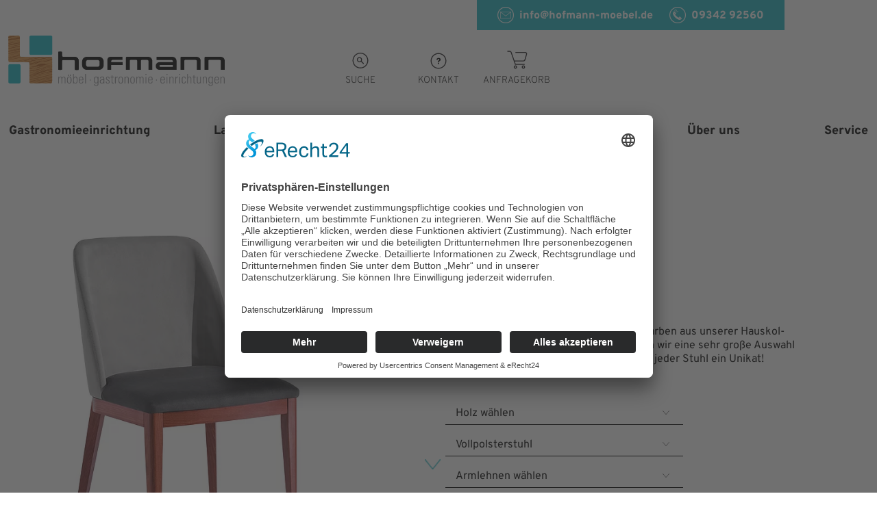

--- FILE ---
content_type: text/html; charset=utf-8
request_url: https://www.hofmann-moebel.de/produkt/p/luca-s
body_size: 32568
content:
<!DOCTYPE html> <!--[if lt IE 7 ]><html dir="ltr" lang="de-de"><![endif]--> <!--[if lte IE 7 ]><html dir="ltr" lang="de-de"><![endif]--> <!--[if lte IE 8 ]><html dir="ltr" lang="de-de"><![endif]--> <!--[if IE 9 ]><html dir="ltr" lang="de-de"><![endif]--> <!--[if (gt IE 9)|!(IE)]><!--><html dir="ltr" lang="de-de"><!--<![endif]--> <head> <meta charset="utf-8"> <!-- Umsetzung: GleisNeun GmbH This website is powered by TYPO3 - inspiring people to share! TYPO3 is a free open source Content Management Framework initially created by Kasper Skaarhoj and licensed under GNU/GPL. TYPO3 is copyright 1998-2026 of Kasper Skaarhoj. Extensions are copyright of their respective owners. Information and contribution at https://typo3.org/ --> <title>Gastronomiestuhl Luca</title> <meta name="generator" content="TYPO3 CMS" /> <meta name="robots" content="index, follow" /> <meta name="twitter:card" content="summary" /> <meta name="revisit-after" content="7 Days" /> <script src="/typo3temp/assets/compressed/5508b6c4f0-e05c210545e23c4c0309175a71dce41b.min.js?1656935941"></script> <meta name="description" content="Ein zeitloser und stilvoller Klassiker für die Gastronomie von Gastronomieeinrichter Hofmann aus Kreuzwertheim"> <meta name="viewport" content="width=device-width, initial-scale=1.0" /> <script id="usercentrics-cmp" async data-eu-mode="true" data-settings-id="gA-ckORbQ" src="https://app.eu.usercentrics.eu/browser-ui/latest/loader.js"></script> <link rel="canonical" href="https://www.hofmann-moebel.de/produkt/p/luca-s"/> 
<link rel="stylesheet" href="/typo3temp/assets/vhs-assets-styles.css?1768791046" />
</head> <body class="de page_58"> <div class="all-wrapper"> <!--TYPO3SEARCH_end--> <div class="topnav-wrapper" data-sticky-container> <div class="sticky-wrapper" data-sticky data-options="marginTop:0;" data-sticky-on="small" style="width:100%"> <div class="site-wrapper"> <div class="info-top"> <div class="info-wrapper"> <a href="mailto:info@hofmann-moebel.de"><span class="icon icon-mail"></span>info@hofmann-moebel.de</a> <a href="tel:+49934292560"><span class="icon icon-phone"></span>09342 92560</a> </div> </div> <div class="logo-wrapper"> <a href="/"> <img alt="" src="/typo3conf/ext/rel_template/Resources/Public/dist/assets/img/logo2.svg" id="logo-home" width="360"/> </a> </div> <div class="service-wrapper"> <div class="search-wrapper"> <div class="label search-click"> <span class="icon icon-search">&nbsp;</span><br/><span class="label">Suche</span> </div> <div id="search_form" class="search-top" style="display:none;width:0;"> <form method="post" class="searchform" id="search_form" action="/suchergebnisse/req"> <div> <input type="hidden" name="tx_indexedsearch_pi2[__referrer][@extension]" value="RelTemplate" /> <input type="hidden" name="tx_indexedsearch_pi2[__referrer][@controller]" value="Page" /> <input type="hidden" name="tx_indexedsearch_pi2[__referrer][@action]" value="standard" /> <input type="hidden" name="tx_indexedsearch_pi2[__referrer][arguments]" value="YTowOnt95581bdd2b83a8237103edc0fe4cf0a0fb0e805b4" /> <input type="hidden" name="tx_indexedsearch_pi2[__referrer][@request]" value="{&quot;@extension&quot;:&quot;RelTemplate&quot;,&quot;@controller&quot;:&quot;Page&quot;,&quot;@action&quot;:&quot;standard&quot;}e7a4e5fc90ba973ab1a9cf9e5f2a1a263ba6aa35" /> <input type="hidden" name="tx_indexedsearch_pi2[__trustedProperties]" value="{&quot;search&quot;:{&quot;sword&quot;:1,&quot;submitButton&quot;:1}}b40bdee4a9a083e6d67ede5c5f6b080b8cd4dc3f" /> </div> <input placeholder="Suchbegriff..." class="indexedsearch-text searchfield" id="search_input" type="search" name="tx_indexedsearch_pi2[search][sword]" value="" /> <button class="searchbutton indexedsearch-submit" id="search_button" type="submit" name="tx_indexedsearch_pi2[search][submitButton]" value="">&nbsp;</button> </form> </div> </div> <div class="contact-wrapper"> <div class="label"> <a href="/kontakt"> <span class="icon icon-contact">&nbsp;</span><br/><span class="label">Kontakt</span> </a> </div> </div> <div class="cart-wrapper"> <div class="label"> <a href="/ihr-anfragekorb/" id="cart-info" data-url="/produkt?tx_relproducts_product%5Baction%5D=cartcount&amp;tx_relproducts_product%5Bcontroller%5D=Product&amp;type=6666&amp;cHash=6e9f543f78f6763c4862ed69caece999"> <span class="icon icon-cart">&nbsp;</span><br/><span class="label">Anfragekorb</span> <span id="badge" class="badge cart-quantity"></span> </a> </div> </div> </div> <a href="#" class="icon icon-menu"></a> </div> </div> </div> <div class="nav-wrapper" style="visibility: hidden"> <div class="site-wrapper nav-desktop" data-equalizer2="" data-equalizer-on2="medium"> <ul class="nav "> <li class="sub_115 has-sub s1 "> <span>Gastronomieeinrichtung</span> <ul class="sub rel1"> <li class="sub_5 has-sub "> <a title="Gastro Stühle" href="/stuehle">Gastro Stühle</a> <ul class="sub rel5"> <li class=""> <a title="Stühle" href="/stuehle#f-5">Stühle</a> </li> <li class=""> <a title="Polsterstühle" href="/stuehle#f-6">Polsterstühle</a> </li> <li class=""> <a title="Stapelstühle" href="/stuehle#f-7">Stapelstühle</a> </li> <li class=""> <a title="Hocker" href="/stuehle#f-8">Hocker</a> </li> </ul> </li> <li class="sub_137 "> <a title="Gastro Thekenhocker / Barhocker" href="/thekenhocker-1">Gastro Thekenhocker / Barhocker</a> </li> <li class="sub_7 has-sub "> <a title="Gastro Sitzbänke" href="/baenke">Gastro Sitzbänke</a> <ul class="sub rel5"> <li class=""> <a title="Bänke" href="/baenke#f-69">Bänke</a> </li> <li class=""> <a title="Polsterbänke" href="/baenke#f-35">Polsterbänke</a> </li> <li class=""> <a title="Brauhausbänke" href="/baenke#f-34">Brauhausbänke</a> </li> <li class=""> <a title="Massivholzbänke" href="/baenke#f-38">Massivholzbänke</a> </li> <li class=""> <a title="Bar &amp; Lounge" href="/baenke#f-37">Bar & Lounge</a> </li> </ul> </li> <li class="sub_8 has-sub "> <a title="Gastro Tische" href="/tische">Gastro Tische</a> <ul class="sub rel5"> <li class=""> <a title="Tische" href="/tische#f-68">Tische</a> </li> <li class=""> <a title="4-Fuß-Tische" href="/tische#f-9">4-Fuß-Tische</a> </li> <li class=""> <a title="Stehtische" href="/tische#f-10">Stehtische</a> </li> <li class=""> <a title="Stammtische" href="/tische#f-11">Stammtische</a> </li> <li class=""> <a title="Loungetische" href="/tische#f-32">Loungetische</a> </li> <li class=""> <a title="Wangentische" href="/tische#f-30">Wangentische</a> </li> <li class=""> <a title="Säulentische" href="/tische#f-31">Säulentische</a> </li> <li class=""> <a title="Klapptische" href="/tische#f-33">Klapptische</a> </li> </ul> </li> <li class="sub_4 has-sub "> <a title="Gastro Theken" href="/theken">Gastro Theken</a> <ul class="sub rel5"> <li class=""> <a title="Theken" href="/theken#f-73">Theken</a> </li> <li class=""> <a title="Gläserschränke - Unterschränke" href="/theken#f-22">Gläserschränke - Unterschränke</a> </li> <li class=""> <a title="Gläserschränke - Oberschränke" href="/theken#f-23">Gläserschränke - Oberschränke</a> </li> <li class=""> <a title="Thekenzubehör" href="/theken#f-45">Thekenzubehör</a> </li> </ul> </li> <li class="sub_39 has-sub "> <a title="Outdoormöbel" href="/outdoor">Outdoormöbel</a> <ul class="sub rel5"> <li class=""> <a title="Outdoormöbel" href="/outdoor#f-77">Outdoormöbel</a> </li> <li class=""> <a title="Stühle Outdoor" href="/outdoor#f-51">Stühle Outdoor</a> </li> <li class=""> <a title="Tische Outdoor" href="/outdoor#f-53">Tische Outdoor</a> </li> <li class=""> <a title="Sitzbänke Outdoor" href="/outdoor#f-52">Sitzbänke Outdoor</a> </li> </ul> </li> </ul> </li> </ul> <ul class="nav "> <li class="sub_107 has-sub s1 "> <a title="Ladenbau" href="/ladenbau">Ladenbau</a> <ul class="sub rel1"> <li class="sub_118 "> <a title="Hotel" href="/hotel">Hotel</a> </li> <li class="sub_120 "> <a title="Fitnessstudio" href="/fitnessstudio">Fitnessstudio</a> </li> <li class="sub_119 "> <a title="Bäckerei" href="/baeckerei">Bäckerei</a> </li> <li class="sub_116 "> <a title="Vinothek" href="/vinothek">Vinothek</a> </li> </ul> </li> </ul> <ul class="nav "> <li class="sub_11 has-sub s1 "> <a title="Möbelbau nach Maß" href="/individueller-moebelbau">Möbelbau nach Maß</a> <ul class="sub rel1"> <li class="sub_77 "> <a title="Sondermodelle Stühle" href="/individueller-moebelbau/stuehle">Sondermodelle Stühle</a> </li> <li class="sub_76 "> <a title="Sondermodelle Tische" href="/individueller-moebelbau/tische">Sondermodelle Tische</a> </li> <li class="sub_80 "> <a title="Sondermodelle Bänke" href="/individueller-moebelbau/baenke">Sondermodelle Bänke</a> </li> <li class="sub_105 "> <a title="Weinregale" href="/zubehoer/weinregale-1">Weinregale</a> </li> <li class="sub_85 "> <a title="Garderoben" href="/individueller-moebelbau/garderoben-schraenke">Garderoben</a> </li> <li class="sub_88 "> <a title="Raumteiler" href="/individueller-moebelbau/raumteiler-tueren">Raumteiler</a> </li> <li class="sub_106 "> <a title="Trennwände" href="/zubehoer/trennwaende-1">Trennwände</a> </li> <li class="sub_86 "> <a title="Küchen" href="/individueller-moebelbau/kuechenmoebel">Küchen</a> </li> <li class="sub_78 "> <a title="Kindermöbel" href="/individueller-moebelbau/kindermoebel">Kindermöbel</a> </li> </ul> </li> </ul> <ul class="nav "> <li class="sub_108 has-sub s1 "> <a title="Living Home Möbel" href="/hofmann-home-living">Living Home Möbel</a> <ul class="sub rel1"> <li class="sub_127 "> <a title="Massivholztische" href="/massivholztische">Massivholztische</a> </li> <li class="sub_128 "> <a title="Möbel mit Waldkante" href="/moebel-mit-waldkante">Möbel mit Waldkante</a> </li> <li class="sub_129 "> <a title="Eckbänke" href="/eckbaenke">Eckbänke</a> </li> <li class="sub_130 "> <a title="Erkerbänke" href="/erkerbaenke">Erkerbänke</a> </li> <li class="sub_140 "> <a title="Individuelle Küchen" href="/hofmann-home-living/individuelle-kuechen">Individuelle Küchen</a> </li> <li class="sub_132 "> <a title="Individuelle Schreibtische" href="/individuelle-schreibtische">Individuelle Schreibtische</a> </li> <li class="sub_133 "> <a title="Individuelle Badmöbel" href="/individuelle-badmoebel">Individuelle Badmöbel</a> </li> <li class="sub_134 "> <a title="Schränke &amp; Dachschrägenschränke" href="/dachschraegenschraenke">Schränke &amp; Dachschrägenschränke</a> </li> <li class="sub_126 "> <a title="Garderoben" href="/garderoben-1">Garderoben</a> </li> </ul> </li> </ul> <ul class="nav "> <li class="sub_19 has-sub s1 "> <a title="Über uns" href="/hofmann-gmbh">Über uns</a> <ul class="sub rel1"> <li class="sub_22 "> <a title="Referenzen" href="/referenzen">Referenzen</a> </li> <li class="sub_27 "> <a title="Kontakt" href="/kontakt">Kontakt</a> </li> <li class="sub_23 "> <a title="News" href="/news">News</a> </li> <li class="sub_21 "> <a title="Jobs" href="/jobs">Jobs</a> </li> </ul> </li> </ul> <ul class="nav "> <li class="sub_135 has-sub s1 "> <span>Service</span> <ul class="sub rel1"> <li class="sub_141 "> <a title="Lagerverkauf" href="/lagerverkauf/">Lagerverkauf</a> </li> <li class="sub_17 "> <a title="Aufpolsterung" href="/aufpolsterung-aufarbeitung">Aufpolsterung</a> </li> <li class="sub_15 "> <a title="Pflegeanleitungen (Möbelpflege)" href="/pflegeanleitungen">Pflegeanleitungen (Möbelpflege)</a> </li> <li class="sub_16 "> <a title="Hauskollektionen" href="/hauskollektionen">Hauskollektionen</a> </li> <li class="sub_90 "> <a title="Hygieneschutzmaßnahmen" href="/hygieneschutzmassnahmen">Hygieneschutzmaßnahmen</a> </li> <li class="sub_18 "> <a title="Downloads" href="/downloads">Downloads</a> </li> </ul> </li> </ul> </div> <div class="site-wrapper hide-for-large-only" style="display:none !important" data-equalizer="" data-equalizer-on="medium"> <div class="row"> <div class="columns large-12 medium-12 nav-parts-outer"> <div class="row"> <div class="columns large-6 medium-6 small-12 nav-panel-left" data-equalizer-watch=""> <ul class="nav nav-left"> <li class="sub_115 has-sub s1 "> <span>Gastronomieeinrichtung</span> <ul class="sub rel1"> <li class="sub_5 has-sub "> <a title="Gastro Stühle" href="/stuehle">Gastro Stühle</a> <ul class="sub rel5"> <li class=""> <a title="Stühle" href="/stuehle#f-5">Stühle</a> </li> <li class=""> <a title="Polsterstühle" href="/stuehle#f-6">Polsterstühle</a> </li> <li class=""> <a title="Stapelstühle" href="/stuehle#f-7">Stapelstühle</a> </li> <li class=""> <a title="Hocker" href="/stuehle#f-8">Hocker</a> </li> </ul> </li> <li class="sub_137 "> <a title="Gastro Thekenhocker / Barhocker" href="/thekenhocker-1">Gastro Thekenhocker / Barhocker</a> </li> <li class="sub_7 has-sub "> <a title="Gastro Sitzbänke" href="/baenke">Gastro Sitzbänke</a> <ul class="sub rel5"> <li class=""> <a title="Bänke" href="/baenke#f-69">Bänke</a> </li> <li class=""> <a title="Polsterbänke" href="/baenke#f-35">Polsterbänke</a> </li> <li class=""> <a title="Brauhausbänke" href="/baenke#f-34">Brauhausbänke</a> </li> <li class=""> <a title="Massivholzbänke" href="/baenke#f-38">Massivholzbänke</a> </li> <li class=""> <a title="Bar &amp; Lounge" href="/baenke#f-37">Bar & Lounge</a> </li> </ul> </li> <li class="sub_8 has-sub "> <a title="Gastro Tische" href="/tische">Gastro Tische</a> <ul class="sub rel5"> <li class=""> <a title="Tische" href="/tische#f-68">Tische</a> </li> <li class=""> <a title="4-Fuß-Tische" href="/tische#f-9">4-Fuß-Tische</a> </li> <li class=""> <a title="Stehtische" href="/tische#f-10">Stehtische</a> </li> <li class=""> <a title="Stammtische" href="/tische#f-11">Stammtische</a> </li> <li class=""> <a title="Loungetische" href="/tische#f-32">Loungetische</a> </li> <li class=""> <a title="Wangentische" href="/tische#f-30">Wangentische</a> </li> <li class=""> <a title="Säulentische" href="/tische#f-31">Säulentische</a> </li> <li class=""> <a title="Klapptische" href="/tische#f-33">Klapptische</a> </li> </ul> </li> <li class="sub_4 has-sub "> <a title="Gastro Theken" href="/theken">Gastro Theken</a> <ul class="sub rel5"> <li class=""> <a title="Theken" href="/theken#f-73">Theken</a> </li> <li class=""> <a title="Gläserschränke - Unterschränke" href="/theken#f-22">Gläserschränke - Unterschränke</a> </li> <li class=""> <a title="Gläserschränke - Oberschränke" href="/theken#f-23">Gläserschränke - Oberschränke</a> </li> <li class=""> <a title="Thekenzubehör" href="/theken#f-45">Thekenzubehör</a> </li> </ul> </li> <li class="sub_39 has-sub "> <a title="Outdoormöbel" href="/outdoor">Outdoormöbel</a> <ul class="sub rel5"> <li class=""> <a title="Outdoormöbel" href="/outdoor#f-77">Outdoormöbel</a> </li> <li class=""> <a title="Stühle Outdoor" href="/outdoor#f-51">Stühle Outdoor</a> </li> <li class=""> <a title="Tische Outdoor" href="/outdoor#f-53">Tische Outdoor</a> </li> <li class=""> <a title="Sitzbänke Outdoor" href="/outdoor#f-52">Sitzbänke Outdoor</a> </li> </ul> </li> </ul> </li> </ul> <ul class="nav nav-left"> <li class="sub_107 has-sub s1 "> <a title="Ladenbau" href="/ladenbau">Ladenbau</a> <ul class="sub rel1"> <li class="sub_118 "> <a title="Hotel" href="/hotel">Hotel</a> </li> <li class="sub_120 "> <a title="Fitnessstudio" href="/fitnessstudio">Fitnessstudio</a> </li> <li class="sub_119 "> <a title="Bäckerei" href="/baeckerei">Bäckerei</a> </li> <li class="sub_116 "> <a title="Vinothek" href="/vinothek">Vinothek</a> </li> </ul> </li> </ul> <ul class="nav nav-right"> <li class="sub_11 has-sub s1 "> <a title="Möbelbau nach Maß" href="/individueller-moebelbau">Möbelbau nach Maß</a> <ul class="sub rel1"> <li class="sub_77 "> <a title="Sondermodelle Stühle" href="/individueller-moebelbau/stuehle">Sondermodelle Stühle</a> </li> <li class="sub_76 "> <a title="Sondermodelle Tische" href="/individueller-moebelbau/tische">Sondermodelle Tische</a> </li> <li class="sub_80 "> <a title="Sondermodelle Bänke" href="/individueller-moebelbau/baenke">Sondermodelle Bänke</a> </li> <li class="sub_105 "> <a title="Weinregale" href="/zubehoer/weinregale-1">Weinregale</a> </li> <li class="sub_85 "> <a title="Garderoben" href="/individueller-moebelbau/garderoben-schraenke">Garderoben</a> </li> <li class="sub_88 "> <a title="Raumteiler" href="/individueller-moebelbau/raumteiler-tueren">Raumteiler</a> </li> <li class="sub_106 "> <a title="Trennwände" href="/zubehoer/trennwaende-1">Trennwände</a> </li> <li class="sub_86 "> <a title="Küchen" href="/individueller-moebelbau/kuechenmoebel">Küchen</a> </li> <li class="sub_78 "> <a title="Kindermöbel" href="/individueller-moebelbau/kindermoebel">Kindermöbel</a> </li> </ul> </li> </ul> </div > <div class="columns large-6 medium-6 small-12 nav-panel-right" data-equalizer-watch=""> <ul class="nav nav-left"> <li class="sub_108 has-sub s1 "> <a title="Living Home Möbel" href="/hofmann-home-living">Living Home Möbel</a> <ul class="sub rel1"> <li class="sub_127 "> <a title="Massivholztische" href="/massivholztische">Massivholztische</a> </li> <li class="sub_128 "> <a title="Möbel mit Waldkante" href="/moebel-mit-waldkante">Möbel mit Waldkante</a> </li> <li class="sub_129 "> <a title="Eckbänke" href="/eckbaenke">Eckbänke</a> </li> <li class="sub_130 "> <a title="Erkerbänke" href="/erkerbaenke">Erkerbänke</a> </li> <li class="sub_140 "> <a title="Individuelle Küchen" href="/hofmann-home-living/individuelle-kuechen">Individuelle Küchen</a> </li> <li class="sub_132 "> <a title="Individuelle Schreibtische" href="/individuelle-schreibtische">Individuelle Schreibtische</a> </li> <li class="sub_133 "> <a title="Individuelle Badmöbel" href="/individuelle-badmoebel">Individuelle Badmöbel</a> </li> <li class="sub_134 "> <a title="Schränke &amp; Dachschrägenschränke" href="/dachschraegenschraenke">Schränke &amp; Dachschrägenschränke</a> </li> <li class="sub_126 "> <a title="Garderoben" href="/garderoben-1">Garderoben</a> </li> </ul> </li> </ul> <ul class="nav nav-left"> <li class="sub_19 has-sub s1 "> <a title="Über uns" href="/hofmann-gmbh">Über uns</a> <ul class="sub rel1"> <li class="sub_22 "> <a title="Referenzen" href="/referenzen">Referenzen</a> </li> <li class="sub_27 "> <a title="Kontakt" href="/kontakt">Kontakt</a> </li> <li class="sub_23 "> <a title="News" href="/news">News</a> </li> <li class="sub_21 "> <a title="Jobs" href="/jobs">Jobs</a> </li> </ul> </li> </ul> <ul class="nav nav-right"> <li class="sub_135 has-sub s1 "> <span>Service</span> <ul class="sub rel1"> <li class="sub_141 "> <a title="Lagerverkauf" href="/lagerverkauf/">Lagerverkauf</a> </li> <li class="sub_17 "> <a title="Aufpolsterung" href="/aufpolsterung-aufarbeitung">Aufpolsterung</a> </li> <li class="sub_15 "> <a title="Pflegeanleitungen (Möbelpflege)" href="/pflegeanleitungen">Pflegeanleitungen (Möbelpflege)</a> </li> <li class="sub_16 "> <a title="Hauskollektionen" href="/hauskollektionen">Hauskollektionen</a> </li> <li class="sub_90 "> <a title="Hygieneschutzmaßnahmen" href="/hygieneschutzmassnahmen">Hygieneschutzmaßnahmen</a> </li> <li class="sub_18 "> <a title="Downloads" href="/downloads">Downloads</a> </li> </ul> </li> </ul> </div> </div> <div class="close"><button class="button">Schließen</button></div> </div> </div> </div> </div> <div class="clearfix"></div> <div class="main-wrapper"> <!--TYPO3SEARCH_begin--> <div class="content-wrapper"> <section id="s0" class="" data-slide="0"> <div class="tx-rel-products"><div class="content-wrapper product-detail"><!--TYPO3SEARCH_end--><section id="p0"><div class="row site-wrapper product-header" data-equalizer="" ><div class="large-6 medium-6 columns item-image-wrapper"><div class="content-row detail-title" style="display:none"><h1 class="second-header">Luca S</h1></div><div class="item-image"><div class="slider-wrapper slider-product-wrapper-outer" data-equalizer-watch=""><div class="slider-product-wrapper"><div class="item-text-bg"></div><div class="slider-product"><div class="slide-item"><div class="image-wrapper"><div><img class="type-" src="/fileadmin/_processed_/6/9/csm_hofmann_kreuzwertheim_gastronomiestuhl_luca_01_5a9024b284.jpg" width="600" height="600" alt="Sttuhl, Vollpolsterstuhl für Bar, Cafe, Bistro, Hotellobby, Pension, Frühstücksraum, Pizzaria, Eiscafe, Restaurant, Gaststätte" /></div></div></div></div></div><div class="slider-product-nav"></div></div></div>&nbsp; </div><div class="large-6 medium-6 columns item-text-wrapper" data-equalizer-watch=""><div class="item-text"><div class="item-text-inner content-row"><div class="title"><h1 class="second-header">Luca S</h1></div><!--TYPO3SEARCH_begin--><div class="intro"><div class="intro-text"><p>Ein moderner Voll&shy;pols&shy;ter&shy;stuhl</p><ul><li>mit gepolsterter Lehnenrücken</li></ul><p>Dieser Gastro&shy;no&shy;mie&shy;stuhl ist in allen Holz&shy;farben aus unserer Haus&shy;kol&shy;lek&shy;tion lieferbar. Für die Pols&shy;te&shy;rung bieten wir eine sehr große Auswahl an Stoffen, Leder und Kunst&shy;leder. So wird jeder Stuhl ein Unikat!</p></div><!--TYPO3SEARCH_end--><form enctype="multipart/form-data" name="productform" id="productform" action="/produkt?no_cache=1&amp;tx_relproducts_product%5Baction%5D=cartadd&amp;tx_relproducts_product%5Bcontroller%5D=Product&amp;type=6666&amp;cHash=a52bd397356e300b530ba0f16e0f29c4" method="post"><div><input type="hidden" name="tx_relproducts_product[__referrer][@extension]" value="RelProducts" /><input type="hidden" name="tx_relproducts_product[__referrer][@controller]" value="Product" /><input type="hidden" name="tx_relproducts_product[__referrer][@action]" value="show" /><input type="hidden" name="tx_relproducts_product[__referrer][arguments]" value="YTozOntzOjY6ImFjdGlvbiI7czo0OiJzaG93IjtzOjEwOiJjb250cm9sbGVyIjtzOjc6IlByb2R1Y3QiO3M6NzoicHJvZHVjdCI7czozOiI3NzAiO30=210bcb3ce7272cebfa929dcb76061273bb8cfb67" /><input type="hidden" name="tx_relproducts_product[__referrer][@request]" value="{&quot;@extension&quot;:&quot;RelProducts&quot;,&quot;@controller&quot;:&quot;Product&quot;,&quot;@action&quot;:&quot;show&quot;}cd64ce906458c0b98b167f4d10517ae9cf128e28" /><input type="hidden" name="tx_relproducts_product[__trustedProperties]" value="[]89a69513f53fa9ed7be301bdda1d304dd1751f21" /></div><div class="form-input"><select size="1" name="product[variant]"><option value="">Holz wählen</option><option value="Holz: Buche">Buche</option><option value="Holz: Eiche">Eiche</option></select><select size="1" name="product[variant2]"><option value="Vollpolsterstuhl">Vollpolsterstuhl</option></select><select size="1" name="product[variant3]"><option value="">Armlehnen wählen</option><option value="Armlehnen: mit Armlehnen">mit Armlehnen</option><option value="Armlehnen: ohne Armlehnen">ohne Armlehnen</option></select><input type="hidden" name="product[variant4]" value=""/><input type="hidden" name="product[variant5]" value=""/><input type="hidden" name="product[variant6]" value=""/><input type="hidden" name="product[variant7]" value=""/><input type="hidden" name="product[variant8]" value=""/><input type="hidden" name="product[variant9]" value=""/><input type="hidden" name="product[variant10]" value=""/><div class="select-amount-wrapper"><label for="pamount"> Menge <input type="number" name="product[amount]" id="pamount" min="0" max="500" /></label></div><div class="product-variant row"><div class=""><b>PRODUKTVARIANTEN</b></div><div class="row"><div class="product-variant-item columns large-4 medium-6 small-12"><a href="/produkt/p/luca"><div class="image"><div class="variant-image" style="background-image: url('/fileadmin/_processed_/6/9/csm_hofmann_kreuzwertheim_gastronomiestuhl_luca_01_a9717c49ab.jpg')">&nbsp;</div></div><div class="title-wrapper"> Luca </div></a></div><div class="product-variant-item columns large-4 medium-6 small-12"><a href="/produkt/p/luca-th"><div class="image"><div class="variant-image" style="background-image: url('/fileadmin/hofman-moebel.de/hofmann_lucath.jpg')">&nbsp;</div></div><div class="title-wrapper"> Luca TH </div></a></div></div></div></div><div class="button-wrapper"><input class="button button-blue button-add" type="submit" value="In den Anfragekorb legen" /><a class="button" href="/kategorie/k/stuehle#p770"> Zurück zur Übersicht </a></div><input type="hidden" value="770" name="product[id]"><div class="info-hide cart-info" id="cart-status"><div class="info">Hinzugefügt</div><a href="/ihr-anfragekorb/" class="button">Zum Anfragekorb</a></div></form></div></div></div></div></div><div class="clearfix"></div></section><section id="s1" data-slide="1"><div class="row content-row"><div class="title-wrapper text-center"><h2>Gut kombiniert mit ...</h2></div><div class="large-12 columns"><div class="list-wrapper product-list-wrapper"><div class="slider-list"><div class="slide-item item large-4 medium-4 small-6" data-equalizer-watch=""><a href="/produkt/p/frankfurt-neu"><div class="image"><img class="type-" src="/fileadmin/_processed_/d/8/csm_hofmann_kreuzwertheim_gastronomieeinrichter_sitzbank_frankfurt_01_effb02912c.jpg" width="600" height="600" alt="Gasthauseinrichtung, Gaststaetteneinrichtung, Gasthaus, Landgasthof, Gaststaetteneinrichtung " /></div><div class="title-wrapper"> Sitzbank Frankfurt </div></a></div><div class="slide-item item large-4 medium-4 small-6" data-equalizer-watch=""><a href="/produkt/p/stuttgart-120"><div class="image"><img class="type-" src="/fileadmin/_processed_/4/2/csm_hofmann_kreuzwertheim_gastronomie_sitzbank_stuttgart_120_wangen_geschlossen_556006aaa6.jpg" width="600" height="600" alt="Gasthauseinrichtung, Gaststätteneinrichtung, Gasthaus, Landgasthof, Grillstube" /></div><div class="title-wrapper"> Sitzbank Stuttgart 120 </div></a></div><div class="slide-item item large-4 medium-4 small-6" data-equalizer-watch=""><a href="/produkt/p/stuttgart-90"><div class="image"><img class="type-" src="/fileadmin/_processed_/a/e/csm_hofmann_kreuzwertheimer_gastronomie_sitzbank_modell_stuttgart_90_01_9c0883f7af.jpg" width="600" height="600" alt="Gastronomieeinrichtung, Hoteleinrichtung, Restauranteinrichtung, Ladeneinrichtung Hofmann Kreuzwertheim" /></div><div class="title-wrapper"> Sitzbank Stuttgart 90 </div></a></div><div class="slide-item item large-4 medium-4 small-6" data-equalizer-watch=""><a href="/produkt/p/spessart-neu"><div class="image"><img class="type-" src="/fileadmin/_processed_/d/7/csm_hofmann_gmbh_spessart_bank_massiv_eiche_99a59c441c.jpg" width="600" height="600" alt="Gastro Bänke, Gaststätte, Cafe, Bistro, Brauhauseinrichtung, Hotel" /></div><div class="title-wrapper"> Sitzbank Spessart </div></a></div><div class="slide-item item large-4 medium-4 small-6" data-equalizer-watch=""><a href="/produkt/p/t-631"><div class="image"><img class="type-" src="/fileadmin/_processed_/4/c/csm_hofmann_kreuzwertheim_gastronomieeinrichtung_tische_t631_2575d8fbca.png" width="600" height="600" alt="" /></div><div class="title-wrapper"> T 631 </div></a></div><div class="slide-item item large-4 medium-4 small-6" data-equalizer-watch=""><a href="/produkt/p/helsinki"><div class="image"><img class="type-" src="/fileadmin/_processed_/f/9/csm_hofmann_kreuzwertheim_gastronomieeinrichtung_tische_helsinki_zwei_saeulen_33534fbfe8.jpg" width="600" height="450" alt="Saeulentisch mit zwei Saeulen mit Tischplattendekor " /></div><div class="title-wrapper"> Helsinki </div></a></div><div class="slide-item item large-4 medium-4 small-6" data-equalizer-watch=""><a href="/produkt/p/helsinki-st"><div class="image"><img class="type-" src="/fileadmin/_processed_/5/b/csm_hofmann_kreuzwertheim_gastronomieeinrichtung_tische_helsinki_eine_saeule_d2ac1f74f4.jpg" width="600" height="587" alt="In langer Tradition fertigen wir alles fuer Hoteleinrichtung und Gastronomieeinrichtung" /></div><div class="title-wrapper"> ST Helsinki </div></a></div><div class="slide-item item large-4 medium-4 small-6" data-equalizer-watch=""><a href="/produkt/p/antonia"><div class="image"><img class="type-" src="/fileadmin/_processed_/1/0/csm_hofmann_antonia_web_1_c28b7c67d9.jpg" width="600" height="600" alt="massiver Gastronomiestuhl mit und ohne Polstersitz" /></div><div class="title-wrapper"> Antonia </div></a></div><div class="slide-item item large-4 medium-4 small-6" data-equalizer-watch=""><a href="/produkt/p/atlas"><div class="image"><img class="type-" src="/fileadmin/_processed_/1/a/csm_hofmann_atlas_mit_holzsitz_6f1babc252.jpg" width="600" height="600" alt="massiver schöner Eichestuhl für die Gastronomie mit Polstersitz oder mit Holzsitz" /></div><div class="title-wrapper"> Atlas </div></a></div></div></div></div><div class="slider-arrows"></div></div></section></div><!--TYPO3SEARCH_begin--></div> </section> </div> <!--TYPO3SEARCH_end--> <div class="down"><a href="#"></a></div> </div> <footer class=""> <div class="row"> <div class="large-3 columns footer-col-1"><a href="./"><img alt="" src="/typo3conf/ext/rel_template/Resources/Public/dist/assets/img/logo2.svg" width="370" /></a><p><strong>Hofmann GmbH</strong><br /> Turnplatzstraße 1<br /> D-97892 Kreuzwertheim<br /> Tel 09342 9256-0 | Fax 09342 9256-50<br /><a href="mailto:info@hofmann-moebel.de">info@hofmann-moebel.de</a></p></div><div class="large-3 columns footer-col-2"><div class="footer-nav"><ul><li><a href="/produkt" target="_blank">Gastronomieeinrichtung</a></li><li><a href="/individueller-moebelbau">Möbelbau nach Maß</a><a href="/individueller-moebelbau"></a></li><li><a href="/ladenbau">Ladenbau</a></li><li><a href="/hofmann-home-living">Hofmann Home &amp; Living</a></li><li><a href="/aufpolsterung-aufarbeitung">Service</a></li></ul></div></div><div class="large-3 columns footer-col-3"><div class="footer-nav"><ul><li><a href="/hofmann-gmbh">Über uns</a></li><li><a href="/jobs">Jobs</a></li><li><a href="/referenzen">Referenzen</a></li><li><a href="/news">News</a></li><li><a href="/downloads">Downloads</a></li></ul></div></div><div class="large-3 columns footer-col-4"><a href="https://www.instagram.com/hofmann.gmbh.97892" class="insta-wrapper" target="_blank"><span class="icon icon-insta">&nbsp;</span></a><a href="https://www.facebook.com/hofmann.gmbh.97892" class="facebook-wrapper" target="_blank"><span class="icon icon-fb">&nbsp;</span></a><div class="service-nav"><ul><li><a href="/impressum">Impressum</a></li><li>|</li><li><a href="/datenschutz">Datenschutz</a></li></ul></div></div> </div> </footer> </div> <span id="tab-check"></span> <span id="mobile-check"></span> <!-- Google tag (gtag.js) --> <!-- Global site tag (gtag.js) - Google Analytics --> <!-- Global site tag (gtag.js) - Google Ads: 364568512 --> <script type="text/plain" data-usercentrics="Google Analytics" async src="https://www.googletagmanager.com/gtag/js?id=G-9KHCGJKZ9T"></script> <script type="text/plain" data-usercentrics="Google Analytics"> 
	window.dataLayer = window.dataLayer || []; 
	function gtag(){dataLayer.push(arguments);} 
	gtag('js', new Date()); 	
	gtag('config', 'UA-52538969-1', { 'anonymize_ip': true });
	gtag('config', 'AW-364568512');
	gtag('config', 'G-9KHCGJKZ9T', { 'anonymize_ip': true });
</script> <script>
	var disableStr = 'ga-disable-' + 'G-9KHCGJKZ9T';
    if (document.cookie.indexOf(disableStr + '=true') > -1) {
        window[disableStr] = true;
    }
    function gaOptout() {
        document.cookie = disableStr + '=true; expires=Thu, 31 Dec 2099 23:59:59 UTC; path=/';
        window[disableStr] = true;
        alert("OK");
    }
	/*var dga = jQuery('a[rel="disableGA"]')
    if (dga.length>0) {
        dga.click(function () {
            gaOptout();
        });
    }*/
</script> <script>
//***************
// Usercentrics *
//***************
//check consent
function usercentricsCheckConsent(cid) {
    let consent = false;
    if (window.UC_UI && window.UC_UI.isInitialized()) {
        window.UC_UI.getServicesBaseInfo().forEach(function(e) {
            if (e.id == cid) {
                consent = e.consent.status;
            }
        });
    }
    return consent;
}

//set consent
function usercentricsSetConsent(cid) {
    if (window.UC_UI && window.UC_UI.isInitialized()) {
        window.UC_UI.acceptService(cid);
        location.reload();
        return true;
    }
    return false;
}
//Dummy Google Maps API
function loadMaps() {}
//end usercentrics
</script> <script type="text/javascript" src="/typo3temp/assets/vhs-assets-app-jplist-powermail-slick-stellar-waypoints.js?1768791046"></script>
<script type="text/javascript" src="/typo3temp/assets/vhs-assets-hyphen.js?1768791046"></script>
<script type="text/javascript" src="/typo3temp/assets/vhs-assets-hyphen_de.js?1768791046"></script>
</body> </html>

--- FILE ---
content_type: text/html; charset=utf-8
request_url: https://www.hofmann-moebel.de/produkt?tx_relproducts_product%5Baction%5D=cartcount&tx_relproducts_product%5Bcontroller%5D=Product&type=6666&cHash=6e9f543f78f6763c4862ed69caece999
body_size: 42
content:
{"status":1,"cart":{"items":[],"count":0}}

--- FILE ---
content_type: text/css; charset=utf-8
request_url: https://www.hofmann-moebel.de/typo3temp/assets/vhs-assets-styles.css?1768791046
body_size: 34448
content:
@charset "UTF-8";/*! normalize-scss | MIT/GPLv2 License | bit.ly/normalize-scss */html{font-family:sans-serif;line-height:1.15;-ms-text-size-adjust:100%;-webkit-text-size-adjust:100%}body{margin:0}article,aside,footer,header,nav,section{display:block}h1{font-size:2em;margin:.67em 0}figcaption,figure{display:block}figure{margin:1em 40px}hr{box-sizing:content-box;height:0;overflow:visible}main{display:block}pre{font-family:monospace,monospace;font-size:1em}a{background-color:transparent;-webkit-text-decoration-skip:objects}a:active,a:hover{outline-width:0}abbr[title]{border-bottom:none;text-decoration:underline;text-decoration:underline dotted}b,strong{font-weight:inherit}b,strong{font-weight:bolder}code,kbd,samp{font-family:monospace,monospace;font-size:1em}dfn{font-style:italic}mark{background-color:#ff0;color:#000}small{font-size:80%}sub,sup{font-size:75%;line-height:0;position:relative;vertical-align:baseline}sub{bottom:-.25em}sup{top:-.5em}audio,video{display:inline-block}audio:not([controls]){display:none;height:0}img{border-style:none}svg:not(:root){overflow:hidden}button,input,optgroup,select,textarea{font-family:sans-serif;font-size:100%;line-height:1.15;margin:0}button{overflow:visible}button,select{text-transform:none}[type=reset],[type=submit],button,html [type=button]{-webkit-appearance:button}[type=button]::-moz-focus-inner,[type=reset]::-moz-focus-inner,[type=submit]::-moz-focus-inner,button::-moz-focus-inner{border-style:none;padding:0}[type=button]:-moz-focusring,[type=reset]:-moz-focusring,[type=submit]:-moz-focusring,button:-moz-focusring{outline:1px dotted ButtonText}input{overflow:visible}[type=checkbox],[type=radio]{box-sizing:border-box;padding:0}[type=number]::-webkit-inner-spin-button,[type=number]::-webkit-outer-spin-button{height:auto}[type=search]{-webkit-appearance:textfield;outline-offset:-2px}[type=search]::-webkit-search-cancel-button,[type=search]::-webkit-search-decoration{-webkit-appearance:none}::-webkit-file-upload-button{-webkit-appearance:button;font:inherit}fieldset{border:1px solid silver;margin:0 2px;padding:.35em .625em .75em}legend{box-sizing:border-box;display:table;max-width:100%;padding:0;color:inherit;white-space:normal}progress{display:inline-block;vertical-align:baseline}textarea{overflow:auto}details{display:block}summary{display:list-item}menu{display:block}canvas{display:inline-block}template{display:none}[hidden]{display:none}.foundation-mq{font-family:"small=0em&medium=42.5em&large=75em&xlarge=1000em&xxlarge=1000em"}html{box-sizing:border-box;font-size:16px}*,::after,::before{box-sizing:inherit}body{margin:0;padding:0;background:#fff;font-family:Overpass,sans-serif;font-weight:400;line-height:1.25;color:#000;-webkit-font-smoothing:antialiased;-moz-osx-font-smoothing:grayscale}img{display:inline-block;vertical-align:middle;max-width:100%;height:auto;-ms-interpolation-mode:bicubic}textarea{height:auto;min-height:50px;border-radius:0}select{box-sizing:border-box;width:100%;border-radius:0}.map_canvas embed,.map_canvas img,.map_canvas object,.mqa-display embed,.mqa-display img,.mqa-display object{max-width:none!important}button{padding:0;-webkit-appearance:none;-moz-appearance:none;appearance:none;border:0;border-radius:0;background:0 0;line-height:1;cursor:auto}[data-whatinput=mouse] button{outline:0}pre{overflow:auto}button,input,optgroup,select,textarea{font-family:inherit}.is-visible{display:block!important}.is-hidden{display:none!important}.row{max-width:91.875rem;margin-right:auto;margin-left:auto}.row::after,.row::before{display:table;content:' '}.row::after{clear:both}.row.collapse>.column,.row.collapse>.columns{padding-right:0;padding-left:0}.row .row{margin-right:-.78125rem;margin-left:-.78125rem}@media print,screen and (min-width:42.5em){.row .row{margin-right:-.625rem;margin-left:-.625rem}}@media print,screen and (min-width:75em){.row .row{margin-right:-.625rem;margin-left:-.625rem}}.row .row.collapse{margin-right:0;margin-left:0}.row.expanded{max-width:none}.row.expanded .row{margin-right:auto;margin-left:auto}.row:not(.expanded) .row{max-width:none}.row.gutter-small>.column,.row.gutter-small>.columns{padding-right:.78125rem;padding-left:.78125rem}.row.gutter-medium>.column,.row.gutter-medium>.columns{padding-right:.625rem;padding-left:.625rem}.column,.columns{width:100%;float:left;padding-right:.78125rem;padding-left:.78125rem}@media print,screen and (min-width:42.5em){.column,.columns{padding-right:.625rem;padding-left:.625rem}}.column.row.row,.row.row.columns{float:none}.row .column.row.row,.row .row.row.columns{margin-right:0;margin-left:0;padding-right:0;padding-left:0}.small-1{width:8.33333%}.small-push-1{position:relative;left:8.33333%}.small-pull-1{position:relative;left:-8.33333%}.small-offset-0{margin-left:0}.small-2{width:16.66667%}.small-push-2{position:relative;left:16.66667%}.small-pull-2{position:relative;left:-16.66667%}.small-offset-1{margin-left:8.33333%}.small-3{width:25%}.small-push-3{position:relative;left:25%}.small-pull-3{position:relative;left:-25%}.small-offset-2{margin-left:16.66667%}.small-4{width:33.33333%}.small-push-4{position:relative;left:33.33333%}.small-pull-4{position:relative;left:-33.33333%}.small-offset-3{margin-left:25%}.small-5{width:41.66667%}.small-push-5{position:relative;left:41.66667%}.small-pull-5{position:relative;left:-41.66667%}.small-offset-4{margin-left:33.33333%}.small-6{width:50%}.small-push-6{position:relative;left:50%}.small-pull-6{position:relative;left:-50%}.small-offset-5{margin-left:41.66667%}.small-7{width:58.33333%}.small-push-7{position:relative;left:58.33333%}.small-pull-7{position:relative;left:-58.33333%}.small-offset-6{margin-left:50%}.small-8{width:66.66667%}.small-push-8{position:relative;left:66.66667%}.small-pull-8{position:relative;left:-66.66667%}.small-offset-7{margin-left:58.33333%}.small-9{width:75%}.small-push-9{position:relative;left:75%}.small-pull-9{position:relative;left:-75%}.small-offset-8{margin-left:66.66667%}.small-10{width:83.33333%}.small-push-10{position:relative;left:83.33333%}.small-pull-10{position:relative;left:-83.33333%}.small-offset-9{margin-left:75%}.small-11{width:91.66667%}.small-push-11{position:relative;left:91.66667%}.small-pull-11{position:relative;left:-91.66667%}.small-offset-10{margin-left:83.33333%}.small-12{width:100%}.small-offset-11{margin-left:91.66667%}.small-up-1>.column,.small-up-1>.columns{float:left;width:100%}.small-up-1>.column:nth-of-type(1n),.small-up-1>.columns:nth-of-type(1n){clear:none}.small-up-1>.column:nth-of-type(1n+1),.small-up-1>.columns:nth-of-type(1n+1){clear:both}.small-up-1>.column:last-child,.small-up-1>.columns:last-child{float:left}.small-up-2>.column,.small-up-2>.columns{float:left;width:50%}.small-up-2>.column:nth-of-type(1n),.small-up-2>.columns:nth-of-type(1n){clear:none}.small-up-2>.column:nth-of-type(2n+1),.small-up-2>.columns:nth-of-type(2n+1){clear:both}.small-up-2>.column:last-child,.small-up-2>.columns:last-child{float:left}.small-up-3>.column,.small-up-3>.columns{float:left;width:33.33333%}.small-up-3>.column:nth-of-type(1n),.small-up-3>.columns:nth-of-type(1n){clear:none}.small-up-3>.column:nth-of-type(3n+1),.small-up-3>.columns:nth-of-type(3n+1){clear:both}.small-up-3>.column:last-child,.small-up-3>.columns:last-child{float:left}.small-up-4>.column,.small-up-4>.columns{float:left;width:25%}.small-up-4>.column:nth-of-type(1n),.small-up-4>.columns:nth-of-type(1n){clear:none}.small-up-4>.column:nth-of-type(4n+1),.small-up-4>.columns:nth-of-type(4n+1){clear:both}.small-up-4>.column:last-child,.small-up-4>.columns:last-child{float:left}.small-up-5>.column,.small-up-5>.columns{float:left;width:20%}.small-up-5>.column:nth-of-type(1n),.small-up-5>.columns:nth-of-type(1n){clear:none}.small-up-5>.column:nth-of-type(5n+1),.small-up-5>.columns:nth-of-type(5n+1){clear:both}.small-up-5>.column:last-child,.small-up-5>.columns:last-child{float:left}.small-up-6>.column,.small-up-6>.columns{float:left;width:16.66667%}.small-up-6>.column:nth-of-type(1n),.small-up-6>.columns:nth-of-type(1n){clear:none}.small-up-6>.column:nth-of-type(6n+1),.small-up-6>.columns:nth-of-type(6n+1){clear:both}.small-up-6>.column:last-child,.small-up-6>.columns:last-child{float:left}.small-up-7>.column,.small-up-7>.columns{float:left;width:14.28571%}.small-up-7>.column:nth-of-type(1n),.small-up-7>.columns:nth-of-type(1n){clear:none}.small-up-7>.column:nth-of-type(7n+1),.small-up-7>.columns:nth-of-type(7n+1){clear:both}.small-up-7>.column:last-child,.small-up-7>.columns:last-child{float:left}.small-up-8>.column,.small-up-8>.columns{float:left;width:12.5%}.small-up-8>.column:nth-of-type(1n),.small-up-8>.columns:nth-of-type(1n){clear:none}.small-up-8>.column:nth-of-type(8n+1),.small-up-8>.columns:nth-of-type(8n+1){clear:both}.small-up-8>.column:last-child,.small-up-8>.columns:last-child{float:left}.small-up-9>.column,.small-up-9>.columns{float:left;width:11.11111%}.small-up-9>.column:nth-of-type(1n),.small-up-9>.columns:nth-of-type(1n){clear:none}.small-up-9>.column:nth-of-type(9n+1),.small-up-9>.columns:nth-of-type(9n+1){clear:both}.small-up-9>.column:last-child,.small-up-9>.columns:last-child{float:left}.small-up-10>.column,.small-up-10>.columns{float:left;width:10%}.small-up-10>.column:nth-of-type(1n),.small-up-10>.columns:nth-of-type(1n){clear:none}.small-up-10>.column:nth-of-type(10n+1),.small-up-10>.columns:nth-of-type(10n+1){clear:both}.small-up-10>.column:last-child,.small-up-10>.columns:last-child{float:left}.small-up-11>.column,.small-up-11>.columns{float:left;width:9.09091%}.small-up-11>.column:nth-of-type(1n),.small-up-11>.columns:nth-of-type(1n){clear:none}.small-up-11>.column:nth-of-type(11n+1),.small-up-11>.columns:nth-of-type(11n+1){clear:both}.small-up-11>.column:last-child,.small-up-11>.columns:last-child{float:left}.small-up-12>.column,.small-up-12>.columns{float:left;width:8.33333%}.small-up-12>.column:nth-of-type(1n),.small-up-12>.columns:nth-of-type(1n){clear:none}.small-up-12>.column:nth-of-type(12n+1),.small-up-12>.columns:nth-of-type(12n+1){clear:both}.small-up-12>.column:last-child,.small-up-12>.columns:last-child{float:left}.small-up-13>.column,.small-up-13>.columns{float:left;width:7.69231%}.small-up-13>.column:nth-of-type(1n),.small-up-13>.columns:nth-of-type(1n){clear:none}.small-up-13>.column:nth-of-type(13n+1),.small-up-13>.columns:nth-of-type(13n+1){clear:both}.small-up-13>.column:last-child,.small-up-13>.columns:last-child{float:left}.small-up-14>.column,.small-up-14>.columns{float:left;width:7.14286%}.small-up-14>.column:nth-of-type(1n),.small-up-14>.columns:nth-of-type(1n){clear:none}.small-up-14>.column:nth-of-type(14n+1),.small-up-14>.columns:nth-of-type(14n+1){clear:both}.small-up-14>.column:last-child,.small-up-14>.columns:last-child{float:left}.small-collapse>.column,.small-collapse>.columns{padding-right:0;padding-left:0}.small-collapse .row{margin-right:0;margin-left:0}.expanded.row .small-collapse.row{margin-right:0;margin-left:0}.small-uncollapse>.column,.small-uncollapse>.columns{padding-right:.78125rem;padding-left:.78125rem}.small-centered{margin-right:auto;margin-left:auto}.small-centered,.small-centered:last-child:not(:first-child){float:none;clear:both}.small-pull-0,.small-push-0,.small-uncentered{position:static;float:left;margin-right:0;margin-left:0}@media print,screen and (min-width:42.5em){.medium-1{width:8.33333%}.medium-push-1{position:relative;left:8.33333%}.medium-pull-1{position:relative;left:-8.33333%}.medium-offset-0{margin-left:0}.medium-2{width:16.66667%}.medium-push-2{position:relative;left:16.66667%}.medium-pull-2{position:relative;left:-16.66667%}.medium-offset-1{margin-left:8.33333%}.medium-3{width:25%}.medium-push-3{position:relative;left:25%}.medium-pull-3{position:relative;left:-25%}.medium-offset-2{margin-left:16.66667%}.medium-4{width:33.33333%}.medium-push-4{position:relative;left:33.33333%}.medium-pull-4{position:relative;left:-33.33333%}.medium-offset-3{margin-left:25%}.medium-5{width:41.66667%}.medium-push-5{position:relative;left:41.66667%}.medium-pull-5{position:relative;left:-41.66667%}.medium-offset-4{margin-left:33.33333%}.medium-6{width:50%}.medium-push-6{position:relative;left:50%}.medium-pull-6{position:relative;left:-50%}.medium-offset-5{margin-left:41.66667%}.medium-7{width:58.33333%}.medium-push-7{position:relative;left:58.33333%}.medium-pull-7{position:relative;left:-58.33333%}.medium-offset-6{margin-left:50%}.medium-8{width:66.66667%}.medium-push-8{position:relative;left:66.66667%}.medium-pull-8{position:relative;left:-66.66667%}.medium-offset-7{margin-left:58.33333%}.medium-9{width:75%}.medium-push-9{position:relative;left:75%}.medium-pull-9{position:relative;left:-75%}.medium-offset-8{margin-left:66.66667%}.medium-10{width:83.33333%}.medium-push-10{position:relative;left:83.33333%}.medium-pull-10{position:relative;left:-83.33333%}.medium-offset-9{margin-left:75%}.medium-11{width:91.66667%}.medium-push-11{position:relative;left:91.66667%}.medium-pull-11{position:relative;left:-91.66667%}.medium-offset-10{margin-left:83.33333%}.medium-12{width:100%}.medium-offset-11{margin-left:91.66667%}.medium-up-1>.column,.medium-up-1>.columns{float:left;width:100%}.medium-up-1>.column:nth-of-type(1n),.medium-up-1>.columns:nth-of-type(1n){clear:none}.medium-up-1>.column:nth-of-type(1n+1),.medium-up-1>.columns:nth-of-type(1n+1){clear:both}.medium-up-1>.column:last-child,.medium-up-1>.columns:last-child{float:left}.medium-up-2>.column,.medium-up-2>.columns{float:left;width:50%}.medium-up-2>.column:nth-of-type(1n),.medium-up-2>.columns:nth-of-type(1n){clear:none}.medium-up-2>.column:nth-of-type(2n+1),.medium-up-2>.columns:nth-of-type(2n+1){clear:both}.medium-up-2>.column:last-child,.medium-up-2>.columns:last-child{float:left}.medium-up-3>.column,.medium-up-3>.columns{float:left;width:33.33333%}.medium-up-3>.column:nth-of-type(1n),.medium-up-3>.columns:nth-of-type(1n){clear:none}.medium-up-3>.column:nth-of-type(3n+1),.medium-up-3>.columns:nth-of-type(3n+1){clear:both}.medium-up-3>.column:last-child,.medium-up-3>.columns:last-child{float:left}.medium-up-4>.column,.medium-up-4>.columns{float:left;width:25%}.medium-up-4>.column:nth-of-type(1n),.medium-up-4>.columns:nth-of-type(1n){clear:none}.medium-up-4>.column:nth-of-type(4n+1),.medium-up-4>.columns:nth-of-type(4n+1){clear:both}.medium-up-4>.column:last-child,.medium-up-4>.columns:last-child{float:left}.medium-up-5>.column,.medium-up-5>.columns{float:left;width:20%}.medium-up-5>.column:nth-of-type(1n),.medium-up-5>.columns:nth-of-type(1n){clear:none}.medium-up-5>.column:nth-of-type(5n+1),.medium-up-5>.columns:nth-of-type(5n+1){clear:both}.medium-up-5>.column:last-child,.medium-up-5>.columns:last-child{float:left}.medium-up-6>.column,.medium-up-6>.columns{float:left;width:16.66667%}.medium-up-6>.column:nth-of-type(1n),.medium-up-6>.columns:nth-of-type(1n){clear:none}.medium-up-6>.column:nth-of-type(6n+1),.medium-up-6>.columns:nth-of-type(6n+1){clear:both}.medium-up-6>.column:last-child,.medium-up-6>.columns:last-child{float:left}.medium-up-7>.column,.medium-up-7>.columns{float:left;width:14.28571%}.medium-up-7>.column:nth-of-type(1n),.medium-up-7>.columns:nth-of-type(1n){clear:none}.medium-up-7>.column:nth-of-type(7n+1),.medium-up-7>.columns:nth-of-type(7n+1){clear:both}.medium-up-7>.column:last-child,.medium-up-7>.columns:last-child{float:left}.medium-up-8>.column,.medium-up-8>.columns{float:left;width:12.5%}.medium-up-8>.column:nth-of-type(1n),.medium-up-8>.columns:nth-of-type(1n){clear:none}.medium-up-8>.column:nth-of-type(8n+1),.medium-up-8>.columns:nth-of-type(8n+1){clear:both}.medium-up-8>.column:last-child,.medium-up-8>.columns:last-child{float:left}.medium-up-9>.column,.medium-up-9>.columns{float:left;width:11.11111%}.medium-up-9>.column:nth-of-type(1n),.medium-up-9>.columns:nth-of-type(1n){clear:none}.medium-up-9>.column:nth-of-type(9n+1),.medium-up-9>.columns:nth-of-type(9n+1){clear:both}.medium-up-9>.column:last-child,.medium-up-9>.columns:last-child{float:left}.medium-up-10>.column,.medium-up-10>.columns{float:left;width:10%}.medium-up-10>.column:nth-of-type(1n),.medium-up-10>.columns:nth-of-type(1n){clear:none}.medium-up-10>.column:nth-of-type(10n+1),.medium-up-10>.columns:nth-of-type(10n+1){clear:both}.medium-up-10>.column:last-child,.medium-up-10>.columns:last-child{float:left}.medium-up-11>.column,.medium-up-11>.columns{float:left;width:9.09091%}.medium-up-11>.column:nth-of-type(1n),.medium-up-11>.columns:nth-of-type(1n){clear:none}.medium-up-11>.column:nth-of-type(11n+1),.medium-up-11>.columns:nth-of-type(11n+1){clear:both}.medium-up-11>.column:last-child,.medium-up-11>.columns:last-child{float:left}.medium-up-12>.column,.medium-up-12>.columns{float:left;width:8.33333%}.medium-up-12>.column:nth-of-type(1n),.medium-up-12>.columns:nth-of-type(1n){clear:none}.medium-up-12>.column:nth-of-type(12n+1),.medium-up-12>.columns:nth-of-type(12n+1){clear:both}.medium-up-12>.column:last-child,.medium-up-12>.columns:last-child{float:left}.medium-up-13>.column,.medium-up-13>.columns{float:left;width:7.69231%}.medium-up-13>.column:nth-of-type(1n),.medium-up-13>.columns:nth-of-type(1n){clear:none}.medium-up-13>.column:nth-of-type(13n+1),.medium-up-13>.columns:nth-of-type(13n+1){clear:both}.medium-up-13>.column:last-child,.medium-up-13>.columns:last-child{float:left}.medium-up-14>.column,.medium-up-14>.columns{float:left;width:7.14286%}.medium-up-14>.column:nth-of-type(1n),.medium-up-14>.columns:nth-of-type(1n){clear:none}.medium-up-14>.column:nth-of-type(14n+1),.medium-up-14>.columns:nth-of-type(14n+1){clear:both}.medium-up-14>.column:last-child,.medium-up-14>.columns:last-child{float:left}.medium-collapse>.column,.medium-collapse>.columns{padding-right:0;padding-left:0}.medium-collapse .row{margin-right:0;margin-left:0}.expanded.row .medium-collapse.row{margin-right:0;margin-left:0}.medium-uncollapse>.column,.medium-uncollapse>.columns{padding-right:.625rem;padding-left:.625rem}.medium-centered{margin-right:auto;margin-left:auto}.medium-centered,.medium-centered:last-child:not(:first-child){float:none;clear:both}.medium-pull-0,.medium-push-0,.medium-uncentered{position:static;float:left;margin-right:0;margin-left:0}}@media print,screen and (min-width:75em){.large-1{width:8.33333%}.large-push-1{position:relative;left:8.33333%}.large-pull-1{position:relative;left:-8.33333%}.large-offset-0{margin-left:0}.large-2{width:16.66667%}.large-push-2{position:relative;left:16.66667%}.large-pull-2{position:relative;left:-16.66667%}.large-offset-1{margin-left:8.33333%}.large-3{width:25%}.large-push-3{position:relative;left:25%}.large-pull-3{position:relative;left:-25%}.large-offset-2{margin-left:16.66667%}.large-4{width:33.33333%}.large-push-4{position:relative;left:33.33333%}.large-pull-4{position:relative;left:-33.33333%}.large-offset-3{margin-left:25%}.large-5{width:41.66667%}.large-push-5{position:relative;left:41.66667%}.large-pull-5{position:relative;left:-41.66667%}.large-offset-4{margin-left:33.33333%}.large-6{width:50%}.large-push-6{position:relative;left:50%}.large-pull-6{position:relative;left:-50%}.large-offset-5{margin-left:41.66667%}.large-7{width:58.33333%}.large-push-7{position:relative;left:58.33333%}.large-pull-7{position:relative;left:-58.33333%}.large-offset-6{margin-left:50%}.large-8{width:66.66667%}.large-push-8{position:relative;left:66.66667%}.large-pull-8{position:relative;left:-66.66667%}.large-offset-7{margin-left:58.33333%}.large-9{width:75%}.large-push-9{position:relative;left:75%}.large-pull-9{position:relative;left:-75%}.large-offset-8{margin-left:66.66667%}.large-10{width:83.33333%}.large-push-10{position:relative;left:83.33333%}.large-pull-10{position:relative;left:-83.33333%}.large-offset-9{margin-left:75%}.large-11{width:91.66667%}.large-push-11{position:relative;left:91.66667%}.large-pull-11{position:relative;left:-91.66667%}.large-offset-10{margin-left:83.33333%}.large-12{width:100%}.large-offset-11{margin-left:91.66667%}.large-up-1>.column,.large-up-1>.columns{float:left;width:100%}.large-up-1>.column:nth-of-type(1n),.large-up-1>.columns:nth-of-type(1n){clear:none}.large-up-1>.column:nth-of-type(1n+1),.large-up-1>.columns:nth-of-type(1n+1){clear:both}.large-up-1>.column:last-child,.large-up-1>.columns:last-child{float:left}.large-up-2>.column,.large-up-2>.columns{float:left;width:50%}.large-up-2>.column:nth-of-type(1n),.large-up-2>.columns:nth-of-type(1n){clear:none}.large-up-2>.column:nth-of-type(2n+1),.large-up-2>.columns:nth-of-type(2n+1){clear:both}.large-up-2>.column:last-child,.large-up-2>.columns:last-child{float:left}.large-up-3>.column,.large-up-3>.columns{float:left;width:33.33333%}.large-up-3>.column:nth-of-type(1n),.large-up-3>.columns:nth-of-type(1n){clear:none}.large-up-3>.column:nth-of-type(3n+1),.large-up-3>.columns:nth-of-type(3n+1){clear:both}.large-up-3>.column:last-child,.large-up-3>.columns:last-child{float:left}.large-up-4>.column,.large-up-4>.columns{float:left;width:25%}.large-up-4>.column:nth-of-type(1n),.large-up-4>.columns:nth-of-type(1n){clear:none}.large-up-4>.column:nth-of-type(4n+1),.large-up-4>.columns:nth-of-type(4n+1){clear:both}.large-up-4>.column:last-child,.large-up-4>.columns:last-child{float:left}.large-up-5>.column,.large-up-5>.columns{float:left;width:20%}.large-up-5>.column:nth-of-type(1n),.large-up-5>.columns:nth-of-type(1n){clear:none}.large-up-5>.column:nth-of-type(5n+1),.large-up-5>.columns:nth-of-type(5n+1){clear:both}.large-up-5>.column:last-child,.large-up-5>.columns:last-child{float:left}.large-up-6>.column,.large-up-6>.columns{float:left;width:16.66667%}.large-up-6>.column:nth-of-type(1n),.large-up-6>.columns:nth-of-type(1n){clear:none}.large-up-6>.column:nth-of-type(6n+1),.large-up-6>.columns:nth-of-type(6n+1){clear:both}.large-up-6>.column:last-child,.large-up-6>.columns:last-child{float:left}.large-up-7>.column,.large-up-7>.columns{float:left;width:14.28571%}.large-up-7>.column:nth-of-type(1n),.large-up-7>.columns:nth-of-type(1n){clear:none}.large-up-7>.column:nth-of-type(7n+1),.large-up-7>.columns:nth-of-type(7n+1){clear:both}.large-up-7>.column:last-child,.large-up-7>.columns:last-child{float:left}.large-up-8>.column,.large-up-8>.columns{float:left;width:12.5%}.large-up-8>.column:nth-of-type(1n),.large-up-8>.columns:nth-of-type(1n){clear:none}.large-up-8>.column:nth-of-type(8n+1),.large-up-8>.columns:nth-of-type(8n+1){clear:both}.large-up-8>.column:last-child,.large-up-8>.columns:last-child{float:left}.large-up-9>.column,.large-up-9>.columns{float:left;width:11.11111%}.large-up-9>.column:nth-of-type(1n),.large-up-9>.columns:nth-of-type(1n){clear:none}.large-up-9>.column:nth-of-type(9n+1),.large-up-9>.columns:nth-of-type(9n+1){clear:both}.large-up-9>.column:last-child,.large-up-9>.columns:last-child{float:left}.large-up-10>.column,.large-up-10>.columns{float:left;width:10%}.large-up-10>.column:nth-of-type(1n),.large-up-10>.columns:nth-of-type(1n){clear:none}.large-up-10>.column:nth-of-type(10n+1),.large-up-10>.columns:nth-of-type(10n+1){clear:both}.large-up-10>.column:last-child,.large-up-10>.columns:last-child{float:left}.large-up-11>.column,.large-up-11>.columns{float:left;width:9.09091%}.large-up-11>.column:nth-of-type(1n),.large-up-11>.columns:nth-of-type(1n){clear:none}.large-up-11>.column:nth-of-type(11n+1),.large-up-11>.columns:nth-of-type(11n+1){clear:both}.large-up-11>.column:last-child,.large-up-11>.columns:last-child{float:left}.large-up-12>.column,.large-up-12>.columns{float:left;width:8.33333%}.large-up-12>.column:nth-of-type(1n),.large-up-12>.columns:nth-of-type(1n){clear:none}.large-up-12>.column:nth-of-type(12n+1),.large-up-12>.columns:nth-of-type(12n+1){clear:both}.large-up-12>.column:last-child,.large-up-12>.columns:last-child{float:left}.large-up-13>.column,.large-up-13>.columns{float:left;width:7.69231%}.large-up-13>.column:nth-of-type(1n),.large-up-13>.columns:nth-of-type(1n){clear:none}.large-up-13>.column:nth-of-type(13n+1),.large-up-13>.columns:nth-of-type(13n+1){clear:both}.large-up-13>.column:last-child,.large-up-13>.columns:last-child{float:left}.large-up-14>.column,.large-up-14>.columns{float:left;width:7.14286%}.large-up-14>.column:nth-of-type(1n),.large-up-14>.columns:nth-of-type(1n){clear:none}.large-up-14>.column:nth-of-type(14n+1),.large-up-14>.columns:nth-of-type(14n+1){clear:both}.large-up-14>.column:last-child,.large-up-14>.columns:last-child{float:left}.large-collapse>.column,.large-collapse>.columns{padding-right:0;padding-left:0}.large-collapse .row{margin-right:0;margin-left:0}.expanded.row .large-collapse.row{margin-right:0;margin-left:0}.large-uncollapse>.column,.large-uncollapse>.columns{padding-right:.625rem;padding-left:.625rem}.large-centered{margin-right:auto;margin-left:auto}.large-centered,.large-centered:last-child:not(:first-child){float:none;clear:both}.large-pull-0,.large-push-0,.large-uncentered{position:static;float:left;margin-right:0;margin-left:0}}.column-block{margin-bottom:1.5625rem}.column-block>:last-child{margin-bottom:0}@media print,screen and (min-width:42.5em){.column-block{margin-bottom:1.25rem}.column-block>:last-child{margin-bottom:0}}blockquote,dd,div,dl,dt,form,h1,h2,h3,h4,h5,h6,li,ol,p,pre,td,th,ul{margin:0;padding:0}p{margin-bottom:20px;font-size:inherit;line-height:1.25;text-rendering:optimizeLegibility}em,i{font-style:italic;line-height:inherit}b,strong{font-weight:700;line-height:inherit}small{font-size:80%;line-height:inherit}.h1,.h2,.h3,.h4,.h5,.h6,h1,h2,h3,h4,h5,h6{font-family:Overpass,sans-serif;font-style:normal;font-weight:500;color:#fff;text-rendering:optimizeLegibility}.h1 small,.h2 small,.h3 small,.h4 small,.h5 small,.h6 small,h1 small,h2 small,h3 small,h4 small,h5 small,h6 small{line-height:0;color:#535353}.h1,h1{font-size:2.5rem;line-height:1.2;margin-top:0;margin-bottom:0}.h2,h2{font-size:1.875rem;line-height:1.2;margin-top:0;margin-bottom:0}.h3,h3{font-size:1.5625rem;line-height:1.2;margin-top:0;margin-bottom:0}.h4,h4{font-size:1.25rem;line-height:1.2;margin-top:0;margin-bottom:0}.h5,h5{font-size:1.125rem;line-height:1.2;margin-top:0;margin-bottom:0}.h6,h6{font-size:1rem;line-height:1.2;margin-top:0;margin-bottom:0}@media print,screen and (min-width:42.5em){.h1,h1{font-size:3.125rem}.h2,h2{font-size:3.125rem}.h3,h3{font-size:1.25rem}.h4,h4{font-size:.9375rem}.h5,h5{font-size:.875rem}.h6,h6{font-size:.8125rem}}@media print,screen and (min-width:75em){.h1,h1{font-size:3.125rem}.h2,h2{font-size:3.125rem}.h3,h3{font-size:1rem}.h4,h4{font-size:.875rem}.h5,h5{font-size:.75rem}.h6,h6{font-size:.625rem}}a{line-height:inherit;color:#535353;text-decoration:none;cursor:pointer}a:focus,a:hover{color:#474747}a img{border:0}hr{clear:both;max-width:91.875rem;height:0;margin:.625rem auto;border-top:0;border-right:0;border-bottom:1px solid #535353;border-left:0}dl,ol,ul{margin-bottom:20px;list-style-position:outside;line-height:1.25}li{font-size:inherit}ul{margin-left:1.25rem;list-style-type:disc}ol{margin-left:1.25rem}ol ol,ol ul,ul ol,ul ul{margin-left:1.25rem;margin-bottom:0}dl{margin-bottom:1rem}dl dt{margin-bottom:.3rem;font-weight:700}blockquote{margin:0 0 20px;padding:.5625rem 1.25rem 0 1.1875rem;border-left:1px solid #535353}blockquote,blockquote p{line-height:1.25;color:#535353}cite{display:block;font-size:.8125rem;color:#535353}cite:before{content:"— "}abbr,abbr[title]{border-bottom:1px dotted #000;cursor:help;text-decoration:none}figure{margin:0}code{padding:.125rem .3125rem .0625rem;border:1px solid #535353;background-color:#535353;font-family:Consolas,"Liberation Mono",Courier,monospace;font-weight:400;color:#000}kbd{margin:0;padding:.125rem .25rem 0;background-color:#535353;font-family:Consolas,"Liberation Mono",Courier,monospace;color:#000}.subheader{margin-top:.2rem;margin-bottom:.5rem;font-weight:400;line-height:1.4;color:#535353}.lead{font-size:20px;line-height:1.6}.stat{font-size:2.5rem;line-height:1}p+.stat{margin-top:-1rem}ol.no-bullet,ul.no-bullet{margin-left:0;list-style:none}.text-left{text-align:left}.text-right{text-align:right}.text-center{text-align:center}.text-justify{text-align:justify}@media print,screen and (min-width:42.5em){.medium-text-left{text-align:left}.medium-text-right{text-align:right}.medium-text-center{text-align:center}.medium-text-justify{text-align:justify}}@media print,screen and (min-width:75em){.large-text-left{text-align:left}.large-text-right{text-align:right}.large-text-center{text-align:center}.large-text-justify{text-align:justify}}.show-for-print{display:none!important}@media print{*{background:0 0!important;box-shadow:none!important;color:#000!important;text-shadow:none!important}.show-for-print{display:block!important}.hide-for-print{display:none!important}table.show-for-print{display:table!important}thead.show-for-print{display:table-header-group!important}tbody.show-for-print{display:table-row-group!important}tr.show-for-print{display:table-row!important}td.show-for-print{display:table-cell!important}th.show-for-print{display:table-cell!important}a,a:visited{text-decoration:underline}a[href]:after{content:" (" attr(href) ")"}.ir a:after,a[href^='#']:after,a[href^='javascript:']:after{content:''}abbr[title]:after{content:" (" attr(title) ")"}blockquote,pre{border:1px solid #535353;page-break-inside:avoid}thead{display:table-header-group}img,tr{page-break-inside:avoid}img{max-width:100%!important}@page{margin:.5cm}h2,h3,p{orphans:3;widows:3}h2,h3{page-break-after:avoid}.print-break-inside{page-break-inside:auto}}.button{display:inline-block;vertical-align:middle;margin:0;font-family:inherit;padding:0;-webkit-appearance:none;border:1px solid transparent;border-radius:0;transition:background-color .25s ease-out,color .25s ease-out;font-size:13px;line-height:1;text-align:center;cursor:pointer;background-color:transparent;color:#fff}[data-whatinput=mouse] .button{outline:0}.button:focus,.button:hover{background-color:transparent;color:#fff}.button.tiny{font-size:.6rem}.button.small{font-size:.75rem}.button.large{font-size:1.25rem}.button.expanded{display:block;width:100%;margin-right:0;margin-left:0}.button.primary{background-color:#535353;color:#fff}.button.primary:focus,.button.primary:hover{background-color:#424242;color:#fff}.button.secondary{background-color:#19b4c0;color:#fff}.button.secondary:focus,.button.secondary:hover{background-color:#14909a;color:#fff}.button.success{background-color:#3adb76;color:#fff}.button.success:focus,.button.success:hover{background-color:#22bb5b;color:#fff}.button.warning{background-color:#ffae00;color:#fff}.button.warning:focus,.button.warning:hover{background-color:#cc8b00;color:#fff}.button.alert{background-color:#cc4b37;color:#fff}.button.alert:focus,.button.alert:hover{background-color:#a53b2a;color:#fff}.button.disabled,.button[disabled]{opacity:.25;cursor:not-allowed}.button.disabled,.button.disabled:focus,.button.disabled:hover,.button[disabled],.button[disabled]:focus,.button[disabled]:hover{background-color:transparent;color:#fff}.button.disabled.primary,.button[disabled].primary{opacity:.25;cursor:not-allowed}.button.disabled.primary,.button.disabled.primary:focus,.button.disabled.primary:hover,.button[disabled].primary,.button[disabled].primary:focus,.button[disabled].primary:hover{background-color:#535353;color:#fff}.button.disabled.secondary,.button[disabled].secondary{opacity:.25;cursor:not-allowed}.button.disabled.secondary,.button.disabled.secondary:focus,.button.disabled.secondary:hover,.button[disabled].secondary,.button[disabled].secondary:focus,.button[disabled].secondary:hover{background-color:#19b4c0;color:#fff}.button.disabled.success,.button[disabled].success{opacity:.25;cursor:not-allowed}.button.disabled.success,.button.disabled.success:focus,.button.disabled.success:hover,.button[disabled].success,.button[disabled].success:focus,.button[disabled].success:hover{background-color:#3adb76;color:#fff}.button.disabled.warning,.button[disabled].warning{opacity:.25;cursor:not-allowed}.button.disabled.warning,.button.disabled.warning:focus,.button.disabled.warning:hover,.button[disabled].warning,.button[disabled].warning:focus,.button[disabled].warning:hover{background-color:#ffae00;color:#fff}.button.disabled.alert,.button[disabled].alert{opacity:.25;cursor:not-allowed}.button.disabled.alert,.button.disabled.alert:focus,.button.disabled.alert:hover,.button[disabled].alert,.button[disabled].alert:focus,.button[disabled].alert:hover{background-color:#cc4b37;color:#fff}.button.hollow{border:1px solid transparent;color:transparent}.button.hollow,.button.hollow:focus,.button.hollow:hover{background-color:transparent}.button.hollow.disabled,.button.hollow.disabled:focus,.button.hollow.disabled:hover,.button.hollow[disabled],.button.hollow[disabled]:focus,.button.hollow[disabled]:hover{background-color:transparent}.button.hollow:focus,.button.hollow:hover{border-color:transparent;color:transparent}.button.hollow:focus.disabled,.button.hollow:focus[disabled],.button.hollow:hover.disabled,.button.hollow:hover[disabled]{border:1px solid transparent;color:transparent}.button.hollow.primary{border:1px solid #535353;color:#535353}.button.hollow.primary:focus,.button.hollow.primary:hover{border-color:#2a2a2a;color:#2a2a2a}.button.hollow.primary:focus.disabled,.button.hollow.primary:focus[disabled],.button.hollow.primary:hover.disabled,.button.hollow.primary:hover[disabled]{border:1px solid #535353;color:#535353}.button.hollow.secondary{border:1px solid #19b4c0;color:#19b4c0}.button.hollow.secondary:focus,.button.hollow.secondary:hover{border-color:#0d5a60;color:#0d5a60}.button.hollow.secondary:focus.disabled,.button.hollow.secondary:focus[disabled],.button.hollow.secondary:hover.disabled,.button.hollow.secondary:hover[disabled]{border:1px solid #19b4c0;color:#19b4c0}.button.hollow.success{border:1px solid #3adb76;color:#3adb76}.button.hollow.success:focus,.button.hollow.success:hover{border-color:#157539;color:#157539}.button.hollow.success:focus.disabled,.button.hollow.success:focus[disabled],.button.hollow.success:hover.disabled,.button.hollow.success:hover[disabled]{border:1px solid #3adb76;color:#3adb76}.button.hollow.warning{border:1px solid #ffae00;color:#ffae00}.button.hollow.warning:focus,.button.hollow.warning:hover{border-color:#805700;color:#805700}.button.hollow.warning:focus.disabled,.button.hollow.warning:focus[disabled],.button.hollow.warning:hover.disabled,.button.hollow.warning:hover[disabled]{border:1px solid #ffae00;color:#ffae00}.button.hollow.alert{border:1px solid #cc4b37;color:#cc4b37}.button.hollow.alert:focus,.button.hollow.alert:hover{border-color:#67251a;color:#67251a}.button.hollow.alert:focus.disabled,.button.hollow.alert:focus[disabled],.button.hollow.alert:hover.disabled,.button.hollow.alert:hover[disabled]{border:1px solid #cc4b37;color:#cc4b37}.button.clear{border:1px solid transparent;color:transparent}.button.clear,.button.clear:focus,.button.clear:hover{background-color:transparent}.button.clear.disabled,.button.clear.disabled:focus,.button.clear.disabled:hover,.button.clear[disabled],.button.clear[disabled]:focus,.button.clear[disabled]:hover{background-color:transparent}.button.clear:focus,.button.clear:hover{border-color:transparent;color:transparent}.button.clear:focus.disabled,.button.clear:focus[disabled],.button.clear:hover.disabled,.button.clear:hover[disabled]{border:1px solid transparent;color:transparent}.button.clear,.button.clear.disabled,.button.clear:focus,.button.clear:focus.disabled,.button.clear:focus[disabled],.button.clear:hover,.button.clear:hover.disabled,.button.clear:hover[disabled],.button.clear[disabled]{border-color:transparent}.button.clear.primary{border:1px solid #535353;color:#535353}.button.clear.primary:focus,.button.clear.primary:hover{border-color:#2a2a2a;color:#2a2a2a}.button.clear.primary:focus.disabled,.button.clear.primary:focus[disabled],.button.clear.primary:hover.disabled,.button.clear.primary:hover[disabled]{border:1px solid #535353;color:#535353}.button.clear.primary,.button.clear.primary.disabled,.button.clear.primary:focus,.button.clear.primary:focus.disabled,.button.clear.primary:focus[disabled],.button.clear.primary:hover,.button.clear.primary:hover.disabled,.button.clear.primary:hover[disabled],.button.clear.primary[disabled]{border-color:transparent}.button.clear.secondary{border:1px solid #19b4c0;color:#19b4c0}.button.clear.secondary:focus,.button.clear.secondary:hover{border-color:#0d5a60;color:#0d5a60}.button.clear.secondary:focus.disabled,.button.clear.secondary:focus[disabled],.button.clear.secondary:hover.disabled,.button.clear.secondary:hover[disabled]{border:1px solid #19b4c0;color:#19b4c0}.button.clear.secondary,.button.clear.secondary.disabled,.button.clear.secondary:focus,.button.clear.secondary:focus.disabled,.button.clear.secondary:focus[disabled],.button.clear.secondary:hover,.button.clear.secondary:hover.disabled,.button.clear.secondary:hover[disabled],.button.clear.secondary[disabled]{border-color:transparent}.button.clear.success{border:1px solid #3adb76;color:#3adb76}.button.clear.success:focus,.button.clear.success:hover{border-color:#157539;color:#157539}.button.clear.success:focus.disabled,.button.clear.success:focus[disabled],.button.clear.success:hover.disabled,.button.clear.success:hover[disabled]{border:1px solid #3adb76;color:#3adb76}.button.clear.success,.button.clear.success.disabled,.button.clear.success:focus,.button.clear.success:focus.disabled,.button.clear.success:focus[disabled],.button.clear.success:hover,.button.clear.success:hover.disabled,.button.clear.success:hover[disabled],.button.clear.success[disabled]{border-color:transparent}.button.clear.warning{border:1px solid #ffae00;color:#ffae00}.button.clear.warning:focus,.button.clear.warning:hover{border-color:#805700;color:#805700}.button.clear.warning:focus.disabled,.button.clear.warning:focus[disabled],.button.clear.warning:hover.disabled,.button.clear.warning:hover[disabled]{border:1px solid #ffae00;color:#ffae00}.button.clear.warning,.button.clear.warning.disabled,.button.clear.warning:focus,.button.clear.warning:focus.disabled,.button.clear.warning:focus[disabled],.button.clear.warning:hover,.button.clear.warning:hover.disabled,.button.clear.warning:hover[disabled],.button.clear.warning[disabled]{border-color:transparent}.button.clear.alert{border:1px solid #cc4b37;color:#cc4b37}.button.clear.alert:focus,.button.clear.alert:hover{border-color:#67251a;color:#67251a}.button.clear.alert:focus.disabled,.button.clear.alert:focus[disabled],.button.clear.alert:hover.disabled,.button.clear.alert:hover[disabled]{border:1px solid #cc4b37;color:#cc4b37}.button.clear.alert,.button.clear.alert.disabled,.button.clear.alert:focus,.button.clear.alert:focus.disabled,.button.clear.alert:focus[disabled],.button.clear.alert:hover,.button.clear.alert:hover.disabled,.button.clear.alert:hover[disabled],.button.clear.alert[disabled]{border-color:transparent}.button.dropdown::after{display:block;width:0;height:0;border:inset .4em;content:'';border-bottom-width:0;border-top-style:solid;border-color:#fff transparent transparent;position:relative;top:.4em;display:inline-block;float:right;margin-left:0}.button.dropdown.hollow::after{border-top-color:transparent}.button.dropdown.hollow.primary::after{border-top-color:#535353}.button.dropdown.hollow.secondary::after{border-top-color:#19b4c0}.button.dropdown.hollow.success::after{border-top-color:#3adb76}.button.dropdown.hollow.warning::after{border-top-color:#ffae00}.button.dropdown.hollow.alert::after{border-top-color:#cc4b37}.button.arrow-only::after{top:-.1em;float:none;margin-left:0}a.button:focus,a.button:hover{text-decoration:none}[type=color],[type=date],[type=datetime-local],[type=datetime],[type=email],[type=month],[type=number],[type=password],[type=search],[type=tel],[type=text],[type=time],[type=url],[type=week],textarea{display:block;box-sizing:border-box;width:100%;height:2.1875rem;margin:0 0 1rem;padding:.5rem;border:1px solid #a3a3a3;border-radius:0;background-color:#fff;box-shadow:none;font-family:inherit;font-size:1rem;font-weight:400;line-height:1.25;color:#000;-webkit-appearance:none;-moz-appearance:none;appearance:none}[type=color]:focus,[type=date]:focus,[type=datetime-local]:focus,[type=datetime]:focus,[type=email]:focus,[type=month]:focus,[type=number]:focus,[type=password]:focus,[type=search]:focus,[type=tel]:focus,[type=text]:focus,[type=time]:focus,[type=url]:focus,[type=week]:focus,textarea:focus{outline:0;border:1px solid #a3a3a3;background-color:#fff;box-shadow:none}textarea{max-width:100%}textarea[rows]{height:auto}input::-webkit-input-placeholder,textarea::-webkit-input-placeholder{color:#000}input:-ms-input-placeholder,textarea:-ms-input-placeholder{color:#000}input::placeholder,textarea::placeholder{color:#000}input:disabled,input[readonly],textarea:disabled,textarea[readonly]{background-color:#535353;cursor:not-allowed}[type=button],[type=submit]{-webkit-appearance:none;-moz-appearance:none;appearance:none;border-radius:0}input[type=search]{box-sizing:border-box}[type=checkbox],[type=file],[type=radio]{margin:0 0 1rem}[type=checkbox]+label,[type=radio]+label{display:inline-block;vertical-align:baseline;margin-left:.5rem;margin-right:1rem;margin-bottom:0}[type=checkbox]+label[for],[type=radio]+label[for]{cursor:pointer}label>[type=checkbox],label>[type=radio]{margin-right:.5rem}[type=file]{width:100%}label{display:block;margin:0;font-size:1rem;font-weight:400;line-height:1;color:#a3a3a3}label.middle{margin:0 0 1rem;padding:.5625rem 0}.help-text{margin-top:-.5rem;font-size:.8125rem;font-style:italic;color:#000}.input-group{display:table;width:100%;margin-bottom:1rem}.input-group>:first-child{border-radius:0}.input-group>:last-child>*{border-radius:0}.input-group-button,.input-group-button a,.input-group-button button,.input-group-button input,.input-group-button label,.input-group-field,.input-group-label{margin:0;white-space:nowrap;display:table-cell;vertical-align:middle}.input-group-label{padding:0 1rem;border:1px solid #535353;background:#535353;color:#000;text-align:center;white-space:nowrap;width:1%;height:100%}.input-group-label:first-child{border-right:0}.input-group-label:last-child{border-left:0}.input-group-field{border-radius:0;height:2.5rem}.input-group-button{padding-top:0;padding-bottom:0;text-align:center;width:1%;height:100%}.input-group-button a,.input-group-button button,.input-group-button input,.input-group-button label{height:2.5rem;padding-top:0;padding-bottom:0;font-size:1rem}.input-group .input-group-button{display:table-cell}fieldset{margin:0;padding:0;border:0}legend{max-width:100%;margin-bottom:.5rem}.fieldset{margin:1.125rem 0;padding:1.25rem;border:none}.fieldset legend{margin:0;margin-left:-.1875rem;padding:0 .1875rem}select{height:2.1875rem;margin:0 0 1rem;padding:.5rem;-webkit-appearance:none;-moz-appearance:none;appearance:none;border:1px solid #a3a3a3;border-radius:0;background-color:#fff;font-family:inherit;font-size:1rem;font-weight:400;line-height:1.25;color:#000;background-image:url("data:image/svg+xml;utf8,<svg xmlns='http://www.w3.org/2000/svg' version='1.1' width='32' height='24' viewBox='0 0 32 24'><polygon points='0,0 32,0 16,24' style='fill: rgb%28163, 163, 163%29'></polygon></svg>");background-origin:content-box;background-position:right -1rem center;background-repeat:no-repeat;background-size:9px 6px;padding-right:1.5rem}@media screen and (min-width:0\0){select{background-image:url([data-uri])}}select:focus{outline:0;border:1px solid #a3a3a3;background-color:#fff;box-shadow:none}select:disabled{background-color:#535353;cursor:not-allowed}select::-ms-expand{display:none}select[multiple]{height:auto;background-image:none}.is-invalid-input:not(:focus){border-color:#cc4b37;background-color:#faedeb}.is-invalid-input:not(:focus)::-webkit-input-placeholder{color:#cc4b37}.is-invalid-input:not(:focus):-ms-input-placeholder{color:#cc4b37}.is-invalid-input:not(:focus)::placeholder{color:#cc4b37}.is-invalid-label{color:#cc4b37}.form-error{display:none;margin-top:-.5rem;margin-bottom:1rem;font-size:.75rem;font-weight:700;color:#cc4b37}.form-error.is-visible{display:block}.accordion{margin-left:0;background:0 0;list-style-type:none}.accordion[disabled] .accordion-title{cursor:not-allowed}.accordion-item:first-child>:first-child{border-radius:0}.accordion-item:last-child>:last-child{border-radius:0}.accordion-title{position:relative;display:block;padding:0;border:none;border-bottom:0;font-size:13px;line-height:1;color:#000}:last-child:not(.is-active)>.accordion-title{border-bottom:none;border-radius:0}.accordion-title:focus,.accordion-title:hover{background-color:transparent}.accordion-content{display:none;padding:0;border:none;border-bottom:0;background-color:transparent;color:#000}:last-child>.accordion-content:last-child{border-bottom:none}.flex-video,.responsive-embed{position:relative;height:0;margin-bottom:1rem;padding-bottom:75%;overflow:hidden}.flex-video embed,.flex-video iframe,.flex-video object,.flex-video video,.responsive-embed embed,.responsive-embed iframe,.responsive-embed object,.responsive-embed video{position:absolute;top:0;left:0;width:100%;height:100%}.flex-video.widescreen,.responsive-embed.widescreen{padding-bottom:56.25%}.sticky-container{position:relative}.sticky{position:relative;z-index:0;-webkit-transform:translate3d(0,0,0);transform:translate3d(0,0,0)}.sticky.is-stuck{position:fixed;z-index:5;width:100%}.sticky.is-stuck.is-at-top{top:0}.sticky.is-stuck.is-at-bottom{bottom:0}.sticky.is-anchored{position:relative;right:auto;left:auto}.sticky.is-anchored.is-at-bottom{bottom:0}table{border-collapse:collapse;width:100%;margin-bottom:25px;border-radius:0}tbody,tfoot,thead{border:none;background-color:transparent}caption{padding:0 15px 15px 0;font-weight:700}thead{background:rgba(0,0,0,0);color:#000}tfoot{background:rgba(0,0,0,0);color:#000}tfoot tr,thead tr{background:0 0}tfoot td,tfoot th,thead td,thead th{padding:0 15px 15px 0;font-weight:700;text-align:left}tbody td,tbody th{padding:0 15px 15px 0}tbody tr{border-bottom:0;border-bottom:none;background-color:transparent}table.striped tbody tr:nth-child(even){border-bottom:0;background-color:rgba(0,0,0,0)}@media screen and (max-width:74.9375em){table.stack thead{display:none}table.stack tfoot{display:none}table.stack td,table.stack th,table.stack tr{display:block}table.stack td{border-top:0}}table.scroll{display:block;width:100%;overflow-x:auto}table.hover thead tr:hover{background-color:rgba(0,0,0,0)}table.hover tfoot tr:hover{background-color:rgba(0,0,0,0)}table.hover tbody tr:hover{background-color:transparent}table.hover.striped tr:nth-of-type(even):hover{background-color:transparent}.table-scroll{overflow-x:auto}.table-scroll table{width:auto}.hide{display:none!important}.invisible{visibility:hidden}@media screen and (max-width:42.4375em){.hide-for-small-only{display:none!important}}@media screen and (max-width:0em),screen and (min-width:42.5em){.show-for-small-only{display:none!important}}@media print,screen and (min-width:42.5em){.hide-for-medium{display:none!important}}@media screen and (max-width:42.4375em){.show-for-medium{display:none!important}}@media screen and (min-width:42.5em) and (max-width:74.9375em){.hide-for-medium-only{display:none!important}}@media screen and (max-width:42.4375em),screen and (min-width:75em){.show-for-medium-only{display:none!important}}@media print,screen and (min-width:75em){.hide-for-large{display:none!important}}@media screen and (max-width:74.9375em){.show-for-large{display:none!important}}@media screen and (min-width:75em) and (max-width:999.9375em){.hide-for-large-only{display:none!important}}@media screen and (max-width:74.9375em),screen and (min-width:1000em){.show-for-large-only{display:none!important}}.show-for-sr,.show-on-focus{position:absolute!important;width:1px;height:1px;padding:0;overflow:hidden;clip:rect(0,0,0,0);white-space:nowrap;-webkit-clip-path:inset(50%);clip-path:inset(50%);border:0}.show-on-focus:active,.show-on-focus:focus{position:static!important;width:auto;height:auto;overflow:visible;clip:auto;white-space:normal;-webkit-clip-path:none;clip-path:none}.hide-for-portrait,.show-for-landscape{display:block!important}@media screen and (orientation:landscape){.hide-for-portrait,.show-for-landscape{display:block!important}}@media screen and (orientation:portrait){.hide-for-portrait,.show-for-landscape{display:none!important}}.hide-for-landscape,.show-for-portrait{display:none!important}@media screen and (orientation:landscape){.hide-for-landscape,.show-for-portrait{display:none!important}}@media screen and (orientation:portrait){.hide-for-landscape,.show-for-portrait{display:block!important}}.float-left{float:left!important}.float-right{float:right!important}.float-center{display:block;margin-right:auto;margin-left:auto}.clearfix::after,.clearfix::before{display:table;content:' '}.clearfix::after{clear:both}@font-face{font-family:Overpass;font-style:normal;font-weight:200;src:url('vhs-assets-css-4e8c7924e46e06a2689bbaa349320067.eot');src:local(""),url('vhs-assets-css-629aed6d8aeca2d67d636d38cf43b838.eot?#iefix') format("embedded-opentype"),url('vhs-assets-css-cc4ee5a4c851237755ab92ae7348c584.woff2') format("woff2"),url('vhs-assets-css-9f873275e0645c436a3ada7a9b3693e0.woff') format("woff"),url('vhs-assets-css-1b1e2396b2465ff1053dce1d10293036.ttf') format("truetype"),url('vhs-assets-css-e6b0e6cb359816f7daf92702095c3497.svg#Overpass') format("svg")}@font-face{font-family:Overpass;font-style:normal;font-weight:400;src:url('vhs-assets-css-056cd7e9296927080047df9bce4d3aab.eot');src:local(""),url('vhs-assets-css-5d4eb5ce8b8e4b4b40f57256cee450ae.eot?#iefix') format("embedded-opentype"),url('vhs-assets-css-e4f626b56243b05b022bc4498e5320f7.woff2') format("woff2"),url('vhs-assets-css-737f27918c13687352cfef2dfe2df3cc.woff') format("woff"),url('vhs-assets-css-c21adc62d89216359e1d565f31583eb8.ttf') format("truetype"),url('vhs-assets-css-b712c81f2a6dd7ebddaba0ea5456bf31.svg#Overpass') format("svg")}@font-face{font-family:Overpass;font-style:normal;font-weight:600;src:url('vhs-assets-css-db3591c1a64c2bab17f4a9d4f024cc4f.eot');src:local(""),url('vhs-assets-css-bfbb328c5099b34131f5d6d3fc381024.eot?#iefix') format("embedded-opentype"),url('vhs-assets-css-d5ef17ad895c12a8fc31bdb639b8dca5.woff2') format("woff2"),url('vhs-assets-css-ec19ef8c77ccab1293d138b707d3ec8f.woff') format("woff"),url('vhs-assets-css-3624a776b2a5ed0ff914ce8296db5f2f.ttf') format("truetype"),url('vhs-assets-css-084795b67dc3dd19dd0c03f420ff0ffa.svg#Overpass') format("svg")}@font-face{font-family:Overpass;font-style:normal;font-weight:800;src:url('vhs-assets-css-55a1cbbb1e38f59d029b66ccd5144d75.eot');src:local(""),url('vhs-assets-css-d3412e8f1bd2a05e14ef21a0074a8e8c.eot?#iefix') format("embedded-opentype"),url('vhs-assets-css-9abac3f866a40b1da5da932f2721088f.woff2') format("woff2"),url('vhs-assets-css-84539c81d14bb311043d49324da6b446.woff') format("woff"),url('vhs-assets-css-96569739530e756f51d55ad8cb101c88.ttf') format("truetype"),url('vhs-assets-css-8a709f7e1e9d63eb91980007f92f1862.svg#Overpass') format("svg")}@font-face{font-family:Overpass;font-style:normal;font-weight:900;src:url('vhs-assets-css-dba023deda8cf17940134516ad85778b.eot');src:local(""),url('vhs-assets-css-06e04ec64f3b868c97bb1310372a36be.eot?#iefix') format("embedded-opentype"),url('vhs-assets-css-b6573a87af2d4af03ef5ea789f057349.woff2') format("woff2"),url('vhs-assets-css-5563de511e107253abd4f0f7783971cd.woff') format("woff"),url('vhs-assets-css-5a2147983253fecccf7cbd06c5c52d61.ttf') format("truetype"),url('vhs-assets-css-3b1155049bf4cd1c08b9f320f4e12586.svg#Overpass') format("svg")}#mobile-check,#tab-check,.no-svg{display:none}body{overflow-wrap:break-word;text-align:left;overflow-anchor:none}.site-wrapper{max-width:1470px;width:100%;margin:0 auto;position:relative}.row.expanded{max-width:1600px}.nav-wrapper .site-wrapper,.slider-wrapper .site-wrapper,.topnav-wrapper .site-wrapper{max-width:1470px}.row.expanded{width:100%;margin:0 auto;position:relative}.icon{background-position:right center;background-repeat:no-repeat;background-size:contain;display:inline-block;width:24px;height:24px}.icon-phone{background-image:url('vhs-assets-css-83ee118e0a91685c117a89f35244b439.png');background-position:left center}.icon-mail{background-image:url('vhs-assets-css-21bf5945822f1ba8150eea757eb1ac02.png');background-position:left center}.icon-insta{background-image:url('vhs-assets-css-39133b1501f059ca73ba90c77ff641b3.svg');width:36px;height:36px}.icon-fb{background-image:url('vhs-assets-css-b1f83f3cf1a1f4a4ec2fd292ce40e85e.svg');width:36px;height:36px}.icon-del{background-image:url('vhs-assets-css-6094542614b1c58040577eac13a57288.png');width:23px;height:28px}.topnav-wrapper{position:absolute;top:0;z-index:10000;width:100%;height:165px}.topnav-wrapper .sticky-wrapper{width:100%!important;height:165px;background-color:#fff;position:fixed;top:0;z-index:100;transition:.5s}.topnav-wrapper .sticky-wrapper *{transition:.5s}.topnav-wrapper .sticky-wrapper.is-stuck{height:165px;background-color:#fff;z-index:10}.topnav-wrapper .info-top{height:45px;width:auto}.topnav-wrapper .info-top .info-wrapper{float:right;margin-right:135px;background-color:#19b4c0;text-align:center;padding:0 20px}.topnav-wrapper .info-top .info-wrapper a{font-family:Overpass,sans-serif;font-size:14px;line-height:1;font-weight:200;color:#000;font-size:16px;color:#fff;font-weight:700;display:inline-block;line-height:1;vertical-align:middle;padding:15px 0 5px 0;margin:0 10px}.topnav-wrapper .info-top .info-wrapper a span{margin-top:-5px;margin-bottom:5px;margin-right:8px;display:block;float:left}.topnav-wrapper .logo-wrapper{position:absolute;top:36px;left:-15px;text-align:left;margin:0;z-index:1;max-width:370px}.topnav-wrapper .service-wrapper{position:absolute;left:0;right:0;top:74px;margin:0 auto;text-align:center;pointer-events:none}.topnav-wrapper .service-wrapper>div{width:110px;display:inline-block}.topnav-wrapper .service-wrapper>div .label,.topnav-wrapper .service-wrapper>div .label a{pointer-events:all;font-family:Overpass,sans-serif;font-size:14px;line-height:1;font-weight:200;color:#000;text-transform:uppercase;text-align:center}.topnav-wrapper .service-wrapper>div .label a span,.topnav-wrapper .service-wrapper>div .label span{margin-bottom:10px}.topnav-wrapper .service-wrapper>div .label a:hover,.topnav-wrapper .service-wrapper>div .label:hover{color:#19b4c0}.topnav-wrapper .service-wrapper .search-wrapper .icon-search{background-image:url('vhs-assets-css-132c82cf7bd5c8784f7d56844c45589f.svg');background-size:24px 25px;width:24px;height:25px}.topnav-wrapper .service-wrapper .search-wrapper .search-click{cursor:pointer}.topnav-wrapper .service-wrapper .search-wrapper #search_input{border:none!important}.topnav-wrapper .service-wrapper .contact-wrapper .icon-contact{background-image:url('vhs-assets-css-dcde299856ac5660dbd1886e37eb311c.svg');background-size:24px 24px;width:24px;height:24px}.topnav-wrapper .service-wrapper .cart-wrapper{position:relative}.topnav-wrapper .service-wrapper .cart-wrapper .icon-cart{background-image:url('vhs-assets-css-8d6e67afbf85c3f7f2e6238f2e2d2390.svg');background-size:31px 27px;width:31px;height:27px}.topnav-wrapper .service-wrapper .cart-wrapper .cart-quantity{display:inline-block;top:-8px;right:18px;position:absolute;margin:0;background-color:#000;color:#fff;padding:0;height:20px;width:20px;line-height:20px;font-size:12px;border-radius:50%;box-sizing:content-box;white-space:nowrap;z-index:500;font-weight:700;text-align:center}.topnav-wrapper .service-wrapper .cart-wrapper .cart-quantity:empty{display:none}.search-top{position:absolute;z-index:30;right:0;left:0;margin:0 auto;bottom:40px;width:100%;max-width:550px;min-width:300px;border:1px solid #19b4c0;padding:2px;background-color:#fff}.search-top form{position:relative;background-color:#fff;margin-top:0}.search-top form .searchfield{float:left;height:40px;padding-right:0;padding-top:0;padding-bottom:0;margin:0;background-color:#fff;width:100%;border:none}.search-top form .searchbutton{background:url('vhs-assets-css-7741cbb91850138666313b711d696a3a.png') no-repeat right;background-size:18px 18px;width:18px;height:18px;cursor:pointer;position:absolute;right:12px;top:12px;margin-top:0}.icon-menu{position:absolute;z-index:1;right:12.5px;top:85px;background-image:url('vhs-assets-css-fbcb784eba9a12024547427300ec64a1.png');width:65px;height:24px}.icon-menu.active{background-image:url('vhs-assets-css-fbcb784eba9a12024547427300ec64a1.png')}.nav-wrapper{background-color:rgba(255,255,255,.9);transition:.5s}.nav-wrapper .site-wrapper{position:relative}.nav-wrapper .nav{margin:40px 0;float:left}.nav-wrapper .nav li,.nav-wrapper .nav ul{padding:0;margin:0;list-style:none}.nav-wrapper .nav>li{margin-bottom:20px}.nav-wrapper .nav li{display:block}.nav-wrapper .nav li a,.nav-wrapper .nav li span{display:block;text-decoration:none;padding:0 0 5px 0;font-family:Overpass,sans-serif;font-size:18px;line-height:1.28;font-weight:700;color:#000}.nav-wrapper .nav li ul li a,.nav-wrapper .nav li ul li span{font-family:Overpass,sans-serif;font-size:18px;line-height:1;font-weight:200;color:#000}@media screen and (max-width:74.9375em){.nav-wrapper .nav li ul li a,.nav-wrapper .nav li ul li span{font-size:16px}}.nav-wrapper .nav li.current-menu-item>a,.nav-wrapper .nav li.current-menu-item>span,.nav-wrapper .nav li.is-active>a,.nav-wrapper .nav li.is-active>span,.nav-wrapper .nav li:hover>a,.nav-wrapper .nav li:hover>span{color:#19b4c0;transition:0s}@media screen and (min-width:75em) and (max-width:999.9375em){.icon-menu{display:none}.nav-wrapper{visibility:visible!important;position:fixed;top:165px;left:0;right:0;z-index:9999}.nav-wrapper *{pointer-events:none}.nav-wrapper .close{display:none}.nav-wrapper .nav-desktop{display:-webkit-flex;display:-ms-flexbox;display:flex;-webkit-flex-wrap:nowrap;-ms-flex-wrap:nowrap;flex-wrap:nowrap;-webkit-align-items:stretch;-ms-flex-align:stretch;align-items:stretch;-webkit-justify-content:space-between;-ms-flex-pack:justify;justify-content:space-between;padding-left:12.5px;padding-right:12.5px}.nav-wrapper .nav-desktop ul.nav{margin:0}.nav-wrapper .nav-desktop ul.nav>li{position:relative;padding-right:30px;padding-top:15px;padding-bottom:0;margin-bottom:0;width:100%}.nav-wrapper .nav-desktop ul.nav>li>a,.nav-wrapper .nav-desktop ul.nav>li>span{padding-bottom:30px}.nav-wrapper .nav-desktop ul.nav>li ul{display:none}.nav-wrapper .nav-desktop ul.nav>li>ul{min-width:100%;position:absolute;left:-20px;background-color:rgba(255,255,255,.9);background-blend-mode:multiply;padding:0 20px 60px 20px}.nav-wrapper .nav-desktop ul.nav>li>ul>li.has-sub>a:after,.nav-wrapper .nav-desktop ul.nav>li>ul>li.has-sub>span:after{content:'>';display:inline-block}.nav-wrapper .nav-desktop ul.nav>li>ul>li.has-sub.clicked>a:after,.nav-wrapper .nav-desktop ul.nav>li>ul>li.has-sub.clicked>span:after,.nav-wrapper .nav-desktop ul.nav>li>ul>li.has-sub:hover>a:after,.nav-wrapper .nav-desktop ul.nav>li>ul>li.has-sub:hover>span:after{content:'>';-webkit-transform:rotate(90deg);-ms-transform:rotate(90deg);transform:rotate(90deg)}.nav-wrapper .nav-desktop ul.nav>li>ul>li{padding-bottom:10px}.nav-wrapper .nav-desktop ul.nav>li>ul>li>a,.nav-wrapper .nav-desktop ul.nav>li>ul>li>span{display:inline-block;font-weight:700}.nav-wrapper .nav-desktop ul.nav>li>ul>li.clicked ul{display:block;padding-bottom:20px}.nav-wrapper .nav-desktop ul.nav>li>ul>li.clicked ul li{padding-top:5px}.nav-wrapper .nav-desktop ul.nav>li:hover{cursor:pointer}.nav-wrapper .nav-desktop ul.nav>li:hover>ul{display:block}.nav-wrapper .nav-desktop ul.nav:last-of-type>li{padding-right:0;padding-left:30px}.nav-wrapper .nav-desktop ul.nav:last-of-type>li>ul{right:-20px;left:inherit}.nav-wrapper .nav-desktop ul.nav li{list-style:none}.nav-wrapper .nav-desktop ul.nav li *{pointer-events:all}}@media screen and (max-width:74.9375em){.nav-wrapper{height:0;width:100%;position:absolute;z-index:1009;top:165px;left:0;right:0;background-color:rgba(255,255,255,.9);transition:.5s}.nav-wrapper *{opacity:0}.nav-wrapper.active{visibility:visible!important;height:100%}.nav-wrapper.active *{opacity:1}.nav-wrapper .site-wrapper{position:relative}.nav-wrapper .nav-parts-outer{padding-left:80px;padding-right:80px;position:relative}.nav-wrapper .nav-parts-outer .close{position:absolute;bottom:0;right:0}.nav-wrapper .nav-panel-left,.nav-wrapper .nav-panel-right{margin-top:5px}.nav-wrapper .nav{margin:40px 0;width:50%;float:left}.nav-wrapper .nav li,.nav-wrapper .nav ul{padding:0;margin:0;list-style:none}.nav-wrapper .nav>li{margin-bottom:20px}.nav-wrapper .nav li{display:block}.nav-wrapper .nav li a,.nav-wrapper .nav li span{display:block;text-decoration:none;padding:0 0 5px 0;font-family:Overpass,sans-serif;font-size:18px;line-height:1.28;font-weight:700;color:#000}.nav-wrapper .nav li ul li a,.nav-wrapper .nav li ul li span{font-family:Overpass,sans-serif;font-size:18px;line-height:1;font-weight:200;color:#000}}@media screen and (max-width:74.9375em) and (max-width:74.9375em){.nav-wrapper .nav li ul li a,.nav-wrapper .nav li ul li span{font-size:16px}}@media screen and (max-width:74.9375em){.nav-wrapper .nav li ul li ul li a,.nav-wrapper .nav li ul li ul li span{padding-left:10px}.nav-wrapper .nav li.current-menu-item>a,.nav-wrapper .nav li.current-menu-item>span,.nav-wrapper .nav li.is-active>a,.nav-wrapper .nav li.is-active>span,.nav-wrapper .nav li:hover>a,.nav-wrapper .nav li:hover>span{color:#19b4c0;transition:0s}.nav-desktop{padding-left:12.5px;padding-right:12.5px}.nav-desktop .nav{width:25%}}@media screen and (max-width:900px){.nav-wrapper{padding-top:50px}.nav-wrapper .nav-desktop .nav{width:33.33333%}}@media screen and (max-width:42.4375em){.nav-wrapper .nav-desktop .nav{width:calc(50% - 10px)}.nav-wrapper .nav-desktop .nav:nth-of-type(2n+1){margin-right:20px}.nav-wrapper li li.has-sub{background-image:none}}@media screen and (max-width:520px){.nav-wrapper .nav-desktop .nav{width:100%}.nav-wrapper .nav-desktop .nav:nth-of-type(2n+1){margin-right:0}}.slider-wrapper{position:relative}.main-wrapper{position:relative;margin-top:165px;min-height:calc(100vh - 250px - 170px)}.main-wrapper .no-header-slider{margin-top:50px}@media screen and (min-width:75em) and (max-width:999.9375em){.main-wrapper{margin-top:245px}}body{background-color:#fff;margin:0;padding:0;line-height:inherit}section{background-color:#fff}.content-wrapper>.no-header{height:100px}.content-row{padding:75px 0;position:relative}.content-row.normal-content-wrapper{padding-top:0}section#s0 .normal-content-wrapper:first-of-type{padding-top:75px}.image-content-full{position:relative;padding-bottom:50px}.image-content-full *,.image-content-full h2{color:#fff}.blue-wrapper,.blue-wrapper .content-row{background-color:#19b4c0}.blue-wrapper *,.blue-wrapper .content-row *{color:#fff}.blue-wrapper .button,.blue-wrapper .content-row .button{color:#19b4c0}.blue-wrapper .content-row .first-header,.blue-wrapper .first-header{color:#fff}.blue-wrapper-bottom{background:linear-gradient(0deg,#19b4c0 50%,#fff 50%)}.blue-wrapper-top{background:linear-gradient(0deg,#fff 50%,#19b4c0 50%)}.bg-image{background-position:top center;background-size:cover;background-repeat:no-repeat;min-height:480px}.bg-image img{width:calc(100% + 20px);margin:0 -12.5px}.bg-image.text{padding-top:40px;padding-bottom:40px}.bg-image.text .first-header{text-align:left}.bg-image.bg-image-left{min-height:530px}.bg-image.bg-image-right{min-height:600px}.bg-image2{margin-top:30px;background-position:center center;background-size:cover;background-repeat:no-repeat;min-height:480px}.bg-image2 img{width:calc(100% + 20px);margin:0 -10px 0 0}.bg-image3{margin-top:30px;background-position:center center;background-size:cover;background-repeat:no-repeat;min-height:330px}.bg-image3 img{width:calc(100% + 20px);margin:0 -10px}.bg-image-slider{background-position:center center;background-size:cover;background-repeat:no-repeat;min-height:480px;margin-right:10px;height:100%}.bg-image-slider img{width:calc(100% + 25px);margin:0 -12.5px}.header-image-slider .bg-image-slider{margin-right:0}@media screen and (max-width:74.9375em){.bg-image{min-height:500px}.bg-image img{width:100%;margin:0}}.text-image-left .text{padding-left:50px;padding-right:50px}.contact-section{padding-bottom:0}.contact-section .contact-form-wrapper{padding-top:0;margin-top:-50px}.contact-section .maps-content-full #map{height:740px}footer{background-color:#d0d8d8;padding:20px 0;text-align:left}footer>div{min-height:260px;display:-webkit-flex;display:-ms-flexbox;display:flex;-webkit-align-items:center;-ms-flex-align:center;align-items:center}footer *{font-family:Overpass,sans-serif;font-size:16px;line-height:1.25;color:#fff;color:#000}footer a:hover{text-decoration:underline;color:#19b4c0}footer .footer-nav ul{padding:0;margin:0 auto;display:block;width:100%}footer .footer-nav ul li{list-style:none;padding:0 5px}footer .footer-col-1{text-align:left}footer .footer-col-1 img{padding-left:0;margin-left:-27px}footer .footer-col-2,footer .footer-col-3{padding-top:110px;height:100%;min-height:230px}footer .footer-col-4{text-align:center}footer .footer-col-4 .facebook-wrapper,footer .footer-col-4 .insta-wrapper{display:inline-block;margin:0 auto}footer .footer-col-4 .facebook-wrapper span,footer .footer-col-4 .insta-wrapper span{margin-bottom:20px}footer .footer-col-4 .insta-wrapper span{margin-right:20px}footer .footer-col-4 .facebook-wrapper span{margin-left:0;margin-right:10px}footer .footer-col-4 .service-nav ul{padding:0;margin:0 auto;display:inline-block}footer .footer-col-4 .service-nav ul li{list-style:none;display:inline-block;padding:0 5px}@media screen and (min-width:75em) and (max-width:999.9375em){footer .footer-col-2 ul{margin-left:50px}}@media screen and (max-width:1470px){footer{padding-left:5px;padding-right:5px}footer .footer-col-1 img{margin-left:-22px}}@media screen and (max-width:74.9375em){footer{padding-left:5px!important;padding-right:5px!important}footer .footer-col-1 img{margin-left:-15px}}@media screen and (max-width:920px){footer .footer-col-1 img{margin-left:-10px}footer>div{display:block;-webkit-align-items:inherit;-ms-flex-align:inherit;align-items:inherit}footer .footer-col-1{width:30%}footer .footer-col-2,footer .footer-col-3{width:35%}}@media screen and (max-width:42.4375em){footer{padding-left:12.5px!important;padding-right:12.5px!important}footer>div>div{padding-left:0!important;padding-right:0!important}footer .footer-col-1 img{margin-left:-25px}footer .footer-col-1{width:100%}footer .footer-col-2,footer .footer-col-3{width:50%;min-height:1px;padding-top:30px}footer .footer-col-4{padding-top:30px}footer .footer-nav ul{padding-right:10px}footer .footer-nav ul li{padding:2px 0}}.content-row .second-header,.content-row h2{font-family:Overpass,sans-serif;font-size:36px;line-height:.86;font-weight:900;letter-spacing:-.03em;color:#000;margin-bottom:30px}@media screen and (max-width:74.9375em){.content-row .second-header,.content-row h2{font-size:28px}}.content-row .first-header,.content-row h1{font-family:Overpass,sans-serif;font-size:56px;line-height:.9;font-weight:900;letter-spacing:-.03em;color:#fff}@media screen and (max-width:74.9375em){.content-row .first-header,.content-row h1{font-size:41px}}.content-row .text-column h1{margin-bottom:30px}.content-row .third-header,.content-row h3,.content-row h4,.content-row h5{font-family:Overpass,sans-serif;font-size:26px;line-height:.86;font-weight:600;color:#000;margin-bottom:10px}@media screen and (max-width:74.9375em){.content-row .third-header,.content-row h3,.content-row h4,.content-row h5{font-size:20px}}.content-row .overline{font-family:Overpass,sans-serif;font-size:18px;line-height:1.1;font-weight:600;color:#000;text-transform:uppercase;margin-bottom:30px}@media screen and (max-width:74.9375em){.content-row .overline{font-size:16px}}.content-row .subline{margin-top:-25px;margin-bottom:30px}.content-row .title-with-image img{float:left;margin-right:30px;margin-top:-15px}.content-row a{text-decoration:underline}.content-row a:focus,.content-row a:hover{text-decoration:underline}.content-row b,.content-row strong{font-weight:700}.content-row .text-black{color:#000!important}.content-row .text-white{color:#fff}.content-row p{font-size:16px}.content-row figure figcaption{padding-top:5px}.content-row ul{list-style:none;margin-bottom:30px}.content-row ul li{position:relative;padding-bottom:5px;padding-left:12px;font-size:16px}.content-row ul li::before{content:" ";background-color:#000;display:inline-block;width:4px;height:4px;border-radius:50%;margin-left:-30px;margin-right:10px;top:8px;position:absolute}.content-row ul+p.empty{display:none}.content-row .text-2-cols{-webkit-column-count:2;column-count:2;-webkit-column-gap:100px;column-gap:100px}.content-row .text-2-cols>*{column-break-inside:avoid;page-break-inside:avoid}.content-row.no-padding-bottom{padding-bottom:0}.content-row.no-padding-top{padding-top:0}.content-row .no-bullet{list-style:none;padding-left:0;margin-left:-15px}.content-row .no-bullet:before{display:none}.content-row .accordion-wrapper .accordion-item{max-width:350px;width:100%;border-bottom:1px solid #000;margin-bottom:30px}.content-row .accordion-wrapper .accordion-item .accordion-title{padding-left:20px;padding-bottom:0;text-transform:initial;font-family:Overpass,sans-serif;font-size:14px;line-height:1.4;font-weight:400;color:#000;background-image:url('vhs-assets-css-6b3a78fbc338cfd6b2dc52a00a8bcfb9.png');background-size:10px 6px;background-repeat:no-repeat;background-position:calc(100% - 20px) center}.content-row .accordion-wrapper .accordion-item .accordion-title:before{display:none}.content-row .accordion-wrapper .accordion-item.is-active .accordion-title{background-image:url('vhs-assets-css-ae4c554c0427aedc984d5bb9d6fcdcf6.png')}.content-row .accordion-wrapper .accordion-item .accordion-content{padding-left:20px}.button,.content-row .button{text-decoration:none;padding:15px 25px;border:1px solid #000;font-family:Overpass,sans-serif;font-size:14px;line-height:1.4;font-weight:400;color:#fff;color:#000}.button:hover,.content-row .button:hover{color:#19b4c0!important;text-decoration:none;border-color:#19b4c0}.button.button-blue,.content-row .button.button-blue{background-color:#19b4c0;color:#fff!important;border-color:#19b4c0}.button.button-blue:hover,.content-row .button.button-blue:hover{color:#000!important}.row-text-new .text-wrapper h2{text-align:center}.row-text-new .text-wrapper h2.text-left{text-align:left}.row-text-new .text-wrapper h2.text-right{text-align:right}.row-text-new .text-wrapper .text .image-left{float:left;width:30%;padding-right:20px;padding-bottom:20px}.row-text-new .text-wrapper .text .image-right{float:right;width:30%;padding-left:20px;padding-bottom:20px}.row-text-new .text-wrapper .text .image-top{text-align:center;width:100%;padding-bottom:20px}.row-text-new .text-wrapper .text .image-bottom{text-align:center;width:100%;padding-top:20px}.row-text-new .text-wrapper .text.text-small-1 .image-left{float:left;width:70%;padding-right:120px;padding-bottom:20px}.row-text-new .text-wrapper .text.text-small-1 .image-right{float:right;width:70%;padding-left:120px;padding-bottom:20px}.image-tape{position:relative}.image-tape:after{content:" ";position:absolute;width:42px;height:160px;background-color:rgba(25,180,192,.95);top:calc(50% - 80px);right:-21px}.image-tape.image-tape-bottom:after{top:inherit;bottom:-45px;right:17%;height:100px}.image-tape.image-tape-left-bottom:after{top:inherit;bottom:-45px;left:50px;height:100px}.image-tape.image-tape-left:after{right:inherit;top:inherit;left:-21px;bottom:100px}.full-content-image{height:480px;background-repeat:no-repeat;background-position:top center;background-size:cover}.row-image-text-new .text-wrapper{display:-webkit-flex;display:-ms-flexbox;display:flex;-webkit-align-items:center;-ms-flex-align:center;align-items:center}.row-image-text-new .text-wrapper .text-column{width:100%}.content-row .download-list-wrapper{padding:0;margin:0}.content-row .download-list-wrapper li{max-width:470px;list-style:none;margin:0;padding:0;border-bottom:1px solid #000;margin-bottom:10px}.content-row .download-list-wrapper li:before{display:none}.content-row .download-list-wrapper li a{display:block;min-height:31px;text-decoration:none;padding-left:20px;padding-bottom:0;text-transform:initial;font-family:Overpass,sans-serif;font-size:18px;line-height:1.4;font-weight:400;color:#000;background-image:url('vhs-assets-css-0162b79a4c82f3da06bc58063a98bd82.png');background-size:31px 13px;background-repeat:no-repeat;background-position:calc(100% - 20px) center}@media screen and (max-width:74.9375em){.content-row .download-list-wrapper li a{font-size:16px}}.button-download{width:50%;display:inline-block;text-decoration:none!important;border-bottom:1px solid #000;padding-right:90px;padding-left:20px;margin:10px 0;font-family:Overpass,sans-serif;font-size:18px;line-height:1.4;font-weight:400;color:#000;background-image:url('vhs-assets-css-0162b79a4c82f3da06bc58063a98bd82.png');background-size:31px 13px;background-repeat:no-repeat;background-position:calc(100% - 20px) center}@media screen and (max-width:74.9375em){.button-download{font-size:16px}}.content-row .list-wrapper,.list-wrapper{text-align:center}.content-row .list-wrapper .item,.list-wrapper .item{width:25%;display:inline-block;margin:0 0 100px 0;vertical-align:top;position:relative;padding:0 10px;text-align:center}.content-row .list-wrapper .item a,.list-wrapper .item a{text-decoration:none;color:#000}.content-row .list-wrapper .item a:hover .button,.list-wrapper .item a:hover .button{color:#19b4c0;border-color:#19b4c0}.content-row .list-wrapper .item .image,.list-wrapper .item .image{margin-bottom:20px;height:320px}.content-row .list-wrapper .item .image img,.list-wrapper .item .image img{margin:0 auto;max-height:100%;width:auto}.content-row .list-wrapper .item .title-wrapper,.list-wrapper .item .title-wrapper{text-align:center;font-family:Overpass,sans-serif;font-size:18px;line-height:1.1;font-weight:600;color:#000;text-transform:uppercase}@media screen and (max-width:74.9375em){.content-row .list-wrapper .item .title-wrapper,.list-wrapper .item .title-wrapper{font-size:16px}}.content-row .list-wrapper .item .text,.list-wrapper .item .text{padding-bottom:70px}.content-row .list-wrapper .item .text p,.list-wrapper .item .text p{text-align:center!important}.content-row .list-wrapper .item .button-wrapper,.list-wrapper .item .button-wrapper{position:absolute;text-align:center;bottom:0;left:0;right:0}.content-row .list-wrapper.news-wrapper,.list-wrapper.news-wrapper{margin-top:0;margin-bottom:-50px;margin-left:-30px;margin-right:-30px}.content-row .list-wrapper.news-wrapper .item,.list-wrapper.news-wrapper .item{width:calc(33.33333%);margin-bottom:100px;padding-left:42.5px;padding-right:42.5px}.content-row .list-wrapper.news-wrapper .item .image,.list-wrapper.news-wrapper .item .image{margin-bottom:20px;height:auto}.content-row .list-wrapper.news-wrapper .item .image img,.list-wrapper.news-wrapper .item .image img{display:none}.content-row .list-wrapper.news-wrapper .item .image .image-bg,.list-wrapper.news-wrapper .item .image .image-bg{height:400px;background-size:cover;background-repeat:no-repeat}.content-row .list-wrapper.news-wrapper .item .title-wrapper,.list-wrapper.news-wrapper .item .title-wrapper{margin:35px 0 25px 0}.content-row .list-wrapper.news-wrapper .item .text,.list-wrapper.news-wrapper .item .text{max-width:360px;margin:0 auto}.content-row .list-wrapper.reference-wrapper .item,.list-wrapper.reference-wrapper .item{width:calc(33.13333%);margin-bottom:50px}.content-row .list-wrapper.reference-wrapper .item .text,.list-wrapper.reference-wrapper .item .text{padding-bottom:0}.content-row .list-wrapper.category-wrapper .item,.list-wrapper.category-wrapper .item{width:calc(24.8%)}.content-row .list-wrapper.news-wrapper-home,.list-wrapper.news-wrapper-home{margin-top:0;margin-bottom:0}.content-row .list-wrapper.news-wrapper-home .item,.list-wrapper.news-wrapper-home .item{margin-bottom:0}.content-row .list-wrapper.category-wrapper .title-wrapper,.list-wrapper.category-wrapper .title-wrapper{padding-bottom:90px}.content-row .list-wrapper.product-list-wrapper .slider-list .item,.list-wrapper.product-list-wrapper .slider-list .item{margin-bottom:50px}.content-row .list-wrapper.laminate-wrapper .item .image,.content-row .list-wrapper.wood-wrapper .item .image,.list-wrapper.laminate-wrapper .item .image,.list-wrapper.wood-wrapper .item .image{height:350px}.content-row .content-image-list-wrapper-outer{padding-left:0;padding-right:0}.content-row .content-image-list-wrapper-outer .list-wrapper.content-image-list-wrapper .slick-track{margin:0 auto}.content-row .content-image-list-wrapper-outer .list-wrapper.content-image-list-wrapper .item{margin-bottom:20px}.content-row .content-image-list-wrapper-outer .list-wrapper.content-image-list-wrapper .item figcaption{text-align:left}.slider-reference-wrapper{padding-bottom:20px}.slider-reference-wrapper .slick-dots{right:inherit;left:calc(58.33333% + 8.33333%);bottom:50px}.service-list-wrapper{margin-bottom:-55px;padding-bottom:0}.service-list-wrapper .item{width:25%;padding-bottom:30px;margin-bottom:65px}.service-list-wrapper .item a,.service-list-wrapper .item a:hover{text-decoration:none!important}.cite-list-wrapper{padding-left:30px;padding-right:30px;padding-bottom:30px;margin-top:20px}.contact-list-wrapper .contact-item{margin-bottom:50px;text-align:left}.contact-list-wrapper .contact-item img{width:100%}.contact-list-wrapper .contact-item a{text-decoration:none}.contact-list-wrapper .contact-item .title{text-transform:uppercase;font-family:d-din_condensed,sans-serif;font-size:25px;letter-spacing:.05em;margin-bottom:-2px;color:#19b4c0}.contact-list-wrapper .contact-item .subtitle{margin-bottom:15px}.contact-list-wrapper .contact-item .button-wrapper{padding-top:25px;text-align:left;position:relative}.contact-list-wrapper .contact-item .button-wrapper .button{margin-right:0;left:12.5px}.gallery-wrapper{margin-top:5px;padding-top:0}.gallery-wrapper .gallery-item{padding-bottom:25px}.numbers{padding-top:0;margin-top:0}.numbers .number-item{text-align:center}.numbers .number-item .value-wrapper{padding-bottom:20px;font-weight:700;font-size:60px;color:#19b4c0}.numbers .number-item .value-wrapper .value{font-weight:700;font-size:60px;text-align:center;color:#19b4c0}.numbers .number-item .name{text-transform:uppercase;font-family:d-din_condensed,sans-serif;font-size:25px;letter-spacing:.05em}.accordion .accordion-item{list-style:none;margin-bottom:20px;padding-left:0}.accordion .accordion-item:before{display:none}.accordion .accordion-item .accordion-title{text-decoration:none;padding-bottom:10px;padding-left:40px;font-size:23px;font-weight:700;text-transform:uppercase;color:#19b4c0;position:relative}.accordion .accordion-item .accordion-title:before{position:absolute;top:-5px;left:0;content:" –";color:#19b4c0;font-weight:700;display:inline-block;width:25px;height:25px;margin-left:0;font-size:2.4rem;line-height:.8;padding-left:4px}.accordion .accordion-item.is-active .accordion-title:before,.accordion .accordion-item:hover .accordion-title:before{top:-3px;content:" +";padding-left:5px;line-height:.7}.accordion .accordion-item .accordion-content{padding:15px 0 10px 40px}.accordion .accordion-item .accordion-content .button{margin-top:20px}.downloads{padding-top:45px}.downloads .download-item a{background-color:#19b4c0;color:#fff;display:block;padding:15px;text-decoration:none;background-image:url(../img/arrow-right-white.png)}.contact-text{position:relative;padding-bottom:100px}.contact-text .address{position:absolute;bottom:0}.tx-indexedsearch-res .tx-indexedsearch-res-item{padding-bottom:20px;margin-bottom:20px;border-bottom:1px solid #000}.tx-indexedsearch-res .tx-indexedsearch-res-item .image{width:100px;margin-right:10px;float:left}.tx-indexedsearch-res .tx-indexedsearch-res-item .image .bg-image{border:1px solid #000;height:85px;min-height:85px;width:100px;text-align:center;padding:3px}.tx-indexedsearch-res .tx-indexedsearch-res-item .image img{width:auto;height:100%;max-height:85px;margin:1px}.tx-indexedsearch-res .tx-indexedsearch-res-item .text{display:inline-block;min-height:85px}.tx-indexedsearch-res .tx-indexedsearch-res-item .text p{margin:0}.tx-indexedsearch-res .tx-indexedsearch-res-item .text-image{width:calc(100% - 110px)}.row-faq .text{margin-bottom:30px}input,select{margin-bottom:10px;border:1px solid #000!important}select{height:36px;color:#000!important;font-weight:400!important;padding-left:5px}select option{color:#000!important;font-weight:200!important}.type_textarea,textarea{height:234px!important;border:1px solid #000}.input>label,.powermail_fieldwrap>label{margin-bottom:3px;margin-top:15px;font-size:16px;display:none;color:#000}label:hover{cursor:pointer}.form-submit input{float:right}form input[type=submit]{margin-top:20px}.form-col-left{padding-bottom:70px;position:relative;pointer-events:none}.form-col-left *{pointer-events:auto}.form-col-left .powermail_fieldwrap_type_submit,.form-col-left .submit{position:absolute;bottom:0}.form-col-bottom .powermail_fieldwrap_type_submit,.form-col-bottom .submit{margin-top:-55px}::-webkit-input-placeholder,input::-webkit-input-placeholder,textarea::-webkit-input-placeholder{color:#000;font-weight:500;opacity:1;font-size:15px}::-webkit-input-placeholder:focus,input::-webkit-input-placeholder:focus,textarea::-webkit-input-placeholder:focus{color:transparent}:focus::-webkit-input-placeholder,input:focus::-webkit-input-placeholder,textarea:focus::-webkit-input-placeholder{color:transparent}@media screen and (-webkit-min-device-pixel-ratio:0){::-webkit-input-placeholder,input::-webkit-input-placeholder,textarea::-webkit-input-placeholder{font-size:16px}}@media screen and (max-width:42.4375em){::-webkit-input-placeholder,input::-webkit-input-placeholder,textarea::-webkit-input-placeholder{font-size:16px}}:-moz-placeholder,input:-moz-placeholder,textarea:-moz-placeholder{color:#000;font-weight:500;opacity:1;font-size:15px}:-moz-placeholder:focus,input:-moz-placeholder:focus,textarea:-moz-placeholder:focus{color:transparent}:focus:-moz-placeholder,input:focus:-moz-placeholder,textarea:focus:-moz-placeholder{color:transparent}@media screen and (-webkit-min-device-pixel-ratio:0){:-moz-placeholder,input:-moz-placeholder,textarea:-moz-placeholder{font-size:16px}}@media screen and (max-width:42.4375em){:-moz-placeholder,input:-moz-placeholder,textarea:-moz-placeholder{font-size:16px}}::-moz-placeholder,input::-moz-placeholder,textarea::-moz-placeholder{color:#000;font-weight:500;opacity:1;font-size:15px}::-moz-placeholder:focus,input::-moz-placeholder:focus,textarea::-moz-placeholder:focus{color:transparent}:focus::-moz-placeholder,input:focus::-moz-placeholder,textarea:focus::-moz-placeholder{color:transparent}@media screen and (-webkit-min-device-pixel-ratio:0){::-moz-placeholder,input::-moz-placeholder,textarea::-moz-placeholder{font-size:16px}}@media screen and (max-width:42.4375em){::-moz-placeholder,input::-moz-placeholder,textarea::-moz-placeholder{font-size:16px}}:-ms-input-placeholder,input:-ms-input-placeholder,textarea:-ms-input-placeholder{color:#000;font-weight:500;opacity:1;font-size:15px}:-ms-input-placeholder:focus,input:-ms-input-placeholder:focus,textarea:-ms-input-placeholder:focus{color:transparent}:focus:-ms-input-placeholder,input:focus:-ms-input-placeholder,textarea:focus:-ms-input-placeholder{color:transparent}@media screen and (-webkit-min-device-pixel-ratio:0){:-ms-input-placeholder,input:-ms-input-placeholder,textarea:-ms-input-placeholder{font-size:16px}}@media screen and (max-width:42.4375em){:-ms-input-placeholder,input:-ms-input-placeholder,textarea:-ms-input-placeholder{font-size:16px}}::-ms-input-placeholder,input::-ms-input-placeholder,textarea::-ms-input-placeholder{color:#000;font-weight:500;opacity:1;font-size:15px}::-ms-input-placeholder:focus,input::-ms-input-placeholder:focus,textarea::-ms-input-placeholder:focus{color:transparent}:focus::-ms-input-placeholder,input:focus::-ms-input-placeholder,textarea:focus::-ms-input-placeholder{color:transparent}@media screen and (-webkit-min-device-pixel-ratio:0){::-ms-input-placeholder,input::-ms-input-placeholder,textarea::-ms-input-placeholder{font-size:16px}}@media screen and (max-width:42.4375em){::-ms-input-placeholder,input::-ms-input-placeholder,textarea::-ms-input-placeholder{font-size:16px}}::-webkit-input-placeholder-shown,input::-webkit-input-placeholder-shown,textarea::-webkit-input-placeholder-shown{color:#000;font-weight:500;opacity:1;font-size:15px}:-ms-input-placeholder-shown,input:-ms-input-placeholder-shown,textarea:-ms-input-placeholder-shown{color:#000;font-weight:500;opacity:1;font-size:15px}::placeholder-shown,input::placeholder-shown,textarea::placeholder-shown{color:#000;font-weight:500;opacity:1;font-size:15px}::-webkit-input-placeholder-shown:focus,input::-webkit-input-placeholder-shown:focus,textarea::-webkit-input-placeholder-shown:focus{color:transparent}:-ms-input-placeholder-shown:focus,input:-ms-input-placeholder-shown:focus,textarea:-ms-input-placeholder-shown:focus{color:transparent}::placeholder-shown:focus,input::placeholder-shown:focus,textarea::placeholder-shown:focus{color:transparent}:focus::-webkit-input-placeholder-shown,input:focus::-webkit-input-placeholder-shown,textarea:focus::-webkit-input-placeholder-shown{color:transparent}:focus:-ms-input-placeholder-shown,input:focus:-ms-input-placeholder-shown,textarea:focus:-ms-input-placeholder-shown{color:transparent}:focus::placeholder-shown,input:focus::placeholder-shown,textarea:focus::placeholder-shown{color:transparent}@media screen and (-webkit-min-device-pixel-ratio:0){::-webkit-input-placeholder-shown,input::-webkit-input-placeholder-shown,textarea::-webkit-input-placeholder-shown{font-size:16px}:-ms-input-placeholder-shown,input:-ms-input-placeholder-shown,textarea:-ms-input-placeholder-shown{font-size:16px}::placeholder-shown,input::placeholder-shown,textarea::placeholder-shown{font-size:16px}}@media screen and (max-width:42.4375em){::-webkit-input-placeholder-shown,input::-webkit-input-placeholder-shown,textarea::-webkit-input-placeholder-shown{font-size:16px}:-ms-input-placeholder-shown,input:-ms-input-placeholder-shown,textarea:-ms-input-placeholder-shown{font-size:16px}::placeholder-shown,input::placeholder-shown,textarea::placeholder-shown{font-size:16px}}.checkbox,.ds-input,.powermail_fieldwrap_datenschutz .powermail_field{position:relative;margin:0;margin-bottom:20px;padding:0}.checkbox input,.ds-input input,.powermail_fieldwrap_datenschutz .powermail_field input{position:absolute;width:15px;height:15px;top:1px}.checkbox label,.ds-input label,.powermail_fieldwrap_datenschutz .powermail_field label{display:block;padding-left:25px;color:#000;text-align:left;font-size:16px}.checkbox label a,.ds-input label a,.powermail_fieldwrap_datenschutz .powermail_field label a{text-decoration:underline;color:#000}.parsley-errors-list{margin:0!important;padding:0}.parsley-errors-list li{list-style:none;color:red;padding-left:0!important;margin-top:-5px}.parsley-errors-list li:before{display:none!important}#map{height:490px}.directions-input{padding-right:0}.main-wrapper{position:relative}.main-wrapper .down,.main-wrapper .down-extra{z-index:1008;position:fixed;bottom:30px;left:calc(50% - 20px)}.main-wrapper .down a,.main-wrapper .down-extra a{background-repeat:no-repeat;background-color:transparent;display:block;text-decoration:none;width:23px;height:23px;line-height:23px;text-align:center;vertical-align:middle;background-image:url('vhs-assets-css-c991e1645f4ec63ce286353935678621.png');background-size:contain}.main-wrapper .down a,.main-wrapper .down-extra a{outline:0}#uc-privacy-button{display:none!important}#usercentrics-button #uc-btn-accept-banner{background-color:#19b4c0!important;color:#000!important}#usercentrics-button #uc-banner-modal .uc-banner-content{background-color:#19b4c0!important}#map{position:relative}#map .privacy-proxy-map-wrapper{display:none}#map.disabled .privacy-proxy-map-wrapper{display:block;position:absolute;top:30%;left:0;right:0;text-align:center;margin:0 auto}#map.disabled .privacy-proxy-map-wrapper .privacy-proxy-map-wrapper--content{max-width:800px;background:#19b4c0;height:auto;text-align:center;margin:0 auto;padding:10px;border-radius:5px;border:1px solid #19b4c0;color:#fff}#map.disabled .privacy-proxy-map-wrapper .privacy-proxy-map-wrapper--heading{margin-top:10px;margin-bottom:10px;line-height:1.2}#map.disabled .privacy-proxy-map-wrapper .privacy-proxy-map-wrapper--buttons{margin-top:20px}#map.disabled .privacy-proxy-map-wrapper .privacy-proxy-map-wrapper--buttons a,#map.disabled .privacy-proxy-map-wrapper .privacy-proxy-map-wrapper--buttons button{color:#19b4c0;background-color:#fff;border:none}#map.disabled .privacy-proxy-map-wrapper .privacy-proxy-map-wrapper--buttons a:hover,#map.disabled .privacy-proxy-map-wrapper .privacy-proxy-map-wrapper--buttons button:hover{background-color:#19b4c0;color:#fff!important}.slick-slider{position:relative;display:block;box-sizing:border-box;-webkit-user-select:none;-moz-user-select:none;-ms-user-select:none;user-select:none;-webkit-touch-callout:none;-khtml-user-select:none;-ms-touch-action:pan-y;touch-action:pan-y;-webkit-tap-highlight-color:transparent}.slick-list{position:relative;display:block;overflow:hidden;margin:0;padding:0}.slick-list:focus{outline:0}.slick-list.dragging{cursor:pointer;cursor:hand}.slick-slider .slick-list,.slick-slider .slick-track{-webkit-transform:translate3d(0,0,0);-ms-transform:translate3d(0,0,0);transform:translate3d(0,0,0)}.slick-track{position:relative;top:0;left:0;display:block}.slick-track:after,.slick-track:before{display:table;content:''}.slick-track:after{clear:both}.slick-loading .slick-track{visibility:hidden}.slick-slide{display:none;float:left;height:100%;min-height:1px}[dir=rtl] .slick-slide{float:right}.slick-slide img{display:block}.slick-slide.slick-loading img{display:none}.slick-slide.dragging img{pointer-events:none}.slick-initialized .slick-slide{display:block}.slick-loading .slick-slide{visibility:hidden}.slick-vertical .slick-slide{display:block;height:auto;border:1px solid transparent}.slick-arrow.slick-hidden{display:none}.slick-next,.slick-prev{font-size:0;line-height:0;position:absolute;top:45%;display:block;width:30px;height:26px;padding:0;cursor:pointer;color:transparent;border:none;outline:0;background-repeat:no-repeat;background-size:contain;z-index:50}.slick-next:focus,.slick-next:hover,.slick-prev:focus,.slick-prev:hover{color:transparent;outline:0}.mfp-bg{top:0;left:0;width:100%;height:100%;z-index:1042;overflow:hidden;position:fixed;background:#0b0b0b;opacity:.8}.mfp-wrap{top:0;left:0;width:100%;height:100%;z-index:1043;position:fixed;outline:0!important;-webkit-backface-visibility:hidden}.mfp-container{text-align:center;position:absolute;width:100%;height:100%;left:0;top:0;padding:0 8px;box-sizing:border-box}.mfp-container:before{content:'';display:inline-block;height:100%;vertical-align:middle}.mfp-align-top .mfp-container:before{display:none}.mfp-content{position:relative;display:inline-block;vertical-align:middle;margin:0 auto;text-align:left;z-index:1045}.mfp-ajax-holder .mfp-content,.mfp-inline-holder .mfp-content{width:100%;cursor:auto}.mfp-ajax-cur{cursor:progress}.mfp-zoom-out-cur,.mfp-zoom-out-cur .mfp-image-holder .mfp-close{cursor:zoom-out}.mfp-zoom{cursor:pointer;cursor:zoom-in}.mfp-auto-cursor .mfp-content{cursor:auto}.mfp-arrow,.mfp-close,.mfp-counter,.mfp-preloader{-webkit-user-select:none;-moz-user-select:none;-ms-user-select:none;user-select:none}.mfp-loading.mfp-figure{display:none}.mfp-hide{display:none!important}.mfp-preloader{color:#ccc;position:absolute;top:50%;width:auto;text-align:center;margin-top:-.8em;left:8px;right:8px;z-index:1044}.mfp-preloader a{color:#ccc}.mfp-preloader a:hover{color:#fff}.mfp-s-ready .mfp-preloader{display:none}.mfp-s-error .mfp-content{display:none}button.mfp-arrow,button.mfp-close{overflow:visible;cursor:pointer;background:0 0;border:0;-webkit-appearance:none;display:block;outline:0;padding:0;z-index:1046;box-shadow:none;-ms-touch-action:manipulation;touch-action:manipulation}button::-moz-focus-inner{padding:0;border:0}.mfp-close{width:44px;height:44px;line-height:44px;position:absolute;text-decoration:none;text-align:center}.mfp-close:focus,.mfp-close:hover{opacity:1}.mfp-close:active{top:1px}.mfp-iframe-holder .mfp-close,.mfp-image-holder .mfp-close{color:#fff;right:-6px;text-align:right;padding-right:6px;width:100%}.mfp-counter{position:absolute;top:0;right:0;color:#ccc;font-size:12px;line-height:18px;white-space:nowrap}.mfp-arrow{position:absolute;opacity:.65;margin:0;top:50%;margin-top:-55px;padding:0;width:90px;height:110px;-webkit-tap-highlight-color:transparent}.mfp-arrow:active{margin-top:-54px}.mfp-arrow:focus,.mfp-arrow:hover{opacity:1}.mfp-arrow:after,.mfp-arrow:before{content:'';display:block;width:0;height:0;position:absolute;left:0;top:0;margin-top:35px;margin-left:35px;border:medium inset transparent}.mfp-arrow:after{border-top-width:13px;border-bottom-width:13px;top:8px}.mfp-arrow:before{border-top-width:21px;border-bottom-width:21px;opacity:.7}.mfp-arrow-left{left:0}.mfp-arrow-left:after{border-right:17px solid #fff;margin-left:31px}.mfp-arrow-left:before{margin-left:25px;border-right:27px solid #3f3f3f}.mfp-arrow-right{right:0}.mfp-arrow-right:after{border-left:17px solid #fff;margin-left:39px}.mfp-arrow-right:before{border-left:27px solid #3f3f3f}.mfp-iframe-holder{padding-top:40px;padding-bottom:40px}.mfp-iframe-holder .mfp-content{line-height:0;width:100%;max-width:900px}.mfp-iframe-holder .mfp-close{top:-40px}.mfp-iframe-scaler{width:100%;height:0;overflow:hidden;padding-top:56.25%}.mfp-iframe-scaler iframe{position:absolute;display:block;top:0;left:0;width:100%;height:100%;box-shadow:0 0 8px rgba(0,0,0,.6);background:#000}img.mfp-img{width:auto;max-width:100%;height:auto;display:block;line-height:0;box-sizing:border-box;padding:40px 0 40px;margin:0 auto}.mfp-figure{line-height:0}.mfp-figure:after{content:'';position:absolute;left:0;top:40px;bottom:40px;display:block;right:0;width:auto;height:auto;z-index:-1;box-shadow:0 0 8px rgba(0,0,0,.6);background:#444}.mfp-figure small{color:#bdbdbd;display:block;font-size:12px;line-height:14px}.mfp-figure figure{margin:0}.mfp-bottom-bar{margin-top:-36px;position:absolute;top:100%;left:0;width:100%;cursor:auto}.mfp-title{text-align:left;line-height:18px;color:#f3f3f3;word-wrap:break-word;padding-right:36px}.mfp-image-holder .mfp-content{max-width:100%}.mfp-gallery .mfp-image-holder .mfp-figure{cursor:pointer}@media screen and (max-width:800px) and (orientation:landscape),screen and (max-height:300px){.mfp-img-mobile .mfp-image-holder{padding-left:0;padding-right:0}.mfp-img-mobile img.mfp-img{padding:0}.mfp-img-mobile .mfp-figure:after{top:0;bottom:0}.mfp-img-mobile .mfp-figure small{display:inline;margin-left:5px}.mfp-img-mobile .mfp-bottom-bar{background:rgba(0,0,0,.6);bottom:0;margin:0;top:auto;padding:3px 5px;position:fixed;box-sizing:border-box}.mfp-img-mobile .mfp-bottom-bar:empty{padding:0}.mfp-img-mobile .mfp-counter{right:5px;top:3px}.mfp-img-mobile .mfp-close{top:0;right:0;width:35px;height:35px;line-height:35px;background:rgba(0,0,0,.6);position:fixed;text-align:center;padding:0}}@media all and (max-width:900px){.mfp-arrow{-webkit-transform:scale(.75);-ms-transform:scale(.75);transform:scale(.75)}.mfp-arrow-left{-webkit-transform-origin:0;-ms-transform-origin:0;transform-origin:0}.mfp-arrow-right{-webkit-transform-origin:100%;-ms-transform-origin:100%;transform-origin:100%}.mfp-container{padding-left:6px;padding-right:6px}}.anim-slide-this{z-index:1000}.anim-slide-this div,.anim-slide-this li{opacity:1}@-webkit-keyframes pulse{0%{-webkit-transform:scale(1)}100%{-webkit-transform:scale(1.2)}}@keyframes pulse{0%{-webkit-transform:scale(1);transform:scale(1)}100%{-webkit-transform:scale(1.2);transform:scale(1.2)}}/*!
Animate.css - http://daneden.me/animate
Licensed under the MIT license

Copyright (c) 2013 Daniel Eden

Permission is hereby granted, free of charge, to any person obtaining a copy of this software and associated documentation files (the "Software"), to deal in the Software without restriction, including without limitation the rights to use, copy, modify, merge, publish, distribute, sublicense, and/or sell copies of the Software, and to permit persons to whom the Software is furnished to do so, subject to the following conditions:

The above copyright notice and this permission notice shall be included in all copies or substantial portions of the Software.

THE SOFTWARE IS PROVIDED "AS IS", WITHOUT WARRANTY OF ANY KIND, EXPRESS OR IMPLIED, INCLUDING BUT NOT LIMITED TO THE WARRANTIES OF MERCHANTABILITY, FITNESS FOR A PARTICULAR PURPOSE AND NONINFRINGEMENT. IN NO EVENT SHALL THE AUTHORS OR COPYRIGHT HOLDERS BE LIABLE FOR ANY CLAIM, DAMAGES OR OTHER LIABILITY, WHETHER IN AN ACTION OF CONTRACT, TORT OR OTHERWISE, ARISING FROM, OUT OF OR IN CONNECTION WITH THE SOFTWARE OR THE USE OR OTHER DEALINGS IN THE SOFTWARE.
*/.animated{-webkit-animation-duration:1s;animation-duration:1s;-webkit-animation-fill-mode:both;animation-fill-mode:both}.animated.infinite{-webkit-animation-iteration-count:infinite;animation-iteration-count:infinite}.animated.hinge{-webkit-animation-duration:2s;animation-duration:2s}.delay0-5s{-webkit-animation-delay:1s;animation-delay:.5s}.delay1s{-webkit-animation-delay:1s;animation-delay:1s}.delay1-5s{-webkit-animation-delay:1.5s;animation-delay:1.5s}.delay2s{-webkit-animation-delay:2s;animation-delay:2s}.delay2-5s{-webkit-animation-delay:2.5s;animation-delay:2.5s}.delay3s{-webkit-animation-delay:3s;animation-delay:3s}.delay3-5s{-webkit-animation-delay:3.5s;animation-delay:3.5s}.delay4s{-webkit-animation-delay:4s;animation-delay:4s}.delay4-5s{-webkit-animation-delay:4.5s;animation-delay:4.5s}.delay5s{-webkit-animation-delay:5s;animation-delay:5s}.delay5-5s{-webkit-animation-delay:5.5s;animation-delay:5.5s}.delay6s{-webkit-animation-delay:6s;animation-delay:6s}.delay6-5s{-webkit-animation-delay:6.5s;animation-delay:6.5s}.bounce{-webkit-animation-name:bounce;animation-name:bounce}@-webkit-keyframes bounce{0%,100%,20%,50%,80%{-webkit-transform:translateY(0);transform:translateY(0)}40%{-webkit-transform:translateY(-30px);transform:translateY(-30px)}60%{-webkit-transform:translateY(-15px);transform:translateY(-15px)}}@keyframes bounce{0%,100%,20%,50%,80%{-webkit-transform:translateY(0);-ms-transform:translateY(0);transform:translateY(0)}40%{-webkit-transform:translateY(-30px);-ms-transform:translateY(-30px);transform:translateY(-30px)}60%{-webkit-transform:translateY(-15px);-ms-transform:translateY(-15px);transform:translateY(-15px)}}.flash{-webkit-animation-name:flash;animation-name:flash}@-webkit-keyframes flash{0%,100%,50%{opacity:1}25%,75%{opacity:0}}@keyframes flash{0%,100%,50%{opacity:1}25%,75%{opacity:0}}.pulse{-webkit-animation-name:pulse;animation-name:pulse}@-webkit-keyframes pulse{0%{-webkit-transform:scale(1);transform:scale(1)}50%{-webkit-transform:scale(1.1);transform:scale(1.1)}100%{-webkit-transform:scale(1);transform:scale(1)}}@keyframes pulse{0%{-webkit-transform:scale(1);-ms-transform:scale(1);transform:scale(1)}50%{-webkit-transform:scale(1.1);-ms-transform:scale(1.1);transform:scale(1.1)}100%{-webkit-transform:scale(1);-ms-transform:scale(1);transform:scale(1)}}.slingshot{-webkit-animation-name:slingshot;animation-name:slingshot}@-webkit-keyframes slingshot{0%{-webkit-transform:rotate(0)}20%,30%{-webkit-transform:rotate(-45deg)}100%{-webkit-transform:rotate(360deg)}}@keyframes slingshot{0%{-webkit-transform:rotate(0);transform:rotate(0)}20%,30%{-webkit-transform:rotate(-45deg);transform:rotate(-45deg)}100%{-webkit-transform:rotate(360deg);transform:rotate(360deg)}}.slingshotReverse{-webkit-animation-name:slingshotReverse;animation-name:slingshotReverse}@-webkit-keyframes slingshotReverse{0%{-webkit-transform:rotate(0)}20%,30%{-webkit-transform:rotate(45deg)}100%{-webkit-transform:rotate(-360deg)}}@keyframes slingshotReverse{0%{-webkit-transform:rotate(0);transform:rotate(0)}20%,30%{-webkit-transform:rotate(45deg);transform:rotate(45deg)}100%{-webkit-transform:rotate(-360deg);transform:rotate(-360deg)}}.pulsate{-webkit-animation-name:pulsate;animation-name:pulsate}@-webkit-keyframes pulsate{0%,100%,50%{-webkit-transform:scale(1)}25%,75%{-webkit-transform:scale(1.1)}}@keyframes pulsate{0%,100%,50%{-webkit-transform:scale(1);transform:scale(1)}25%,75%{-webkit-transform:scale(1.1);transform:scale(1.1)}}.heartbeat{-webkit-animation-name:heartbeat;animation-name:heartbeat}@-webkit-keyframes heartbeat{0%,30%,50%,60%,80%{-webkit-transform:scale(1)}40%,70%{-webkit-transform:scale(1.1)}}@keyframes heartbeat{0%,30%,50%,60%,80%{-webkit-transform:scale(1);transform:scale(1)}40%,70%{-webkit-transform:scale(1.1);transform:scale(1.1)}}.rubberBand{-webkit-animation-name:rubberBand;animation-name:rubberBand}@-webkit-keyframes rubberBand{0%{-webkit-transform:scale(1);transform:scale(1)}30%{-webkit-transform:scaleX(1.25) scaleY(.75);transform:scaleX(1.25) scaleY(.75)}40%{-webkit-transform:scaleX(.75) scaleY(1.25);transform:scaleX(.75) scaleY(1.25)}60%{-webkit-transform:scaleX(1.15) scaleY(.85);transform:scaleX(1.15) scaleY(.85)}100%{-webkit-transform:scale(1);transform:scale(1)}}@keyframes rubberBand{0%{-webkit-transform:scale(1);-ms-transform:scale(1);transform:scale(1)}30%{-webkit-transform:scaleX(1.25) scaleY(.75);-ms-transform:scaleX(1.25) scaleY(.75);transform:scaleX(1.25) scaleY(.75)}40%{-webkit-transform:scaleX(.75) scaleY(1.25);-ms-transform:scaleX(.75) scaleY(1.25);transform:scaleX(.75) scaleY(1.25)}60%{-webkit-transform:scaleX(1.15) scaleY(.85);-ms-transform:scaleX(1.15) scaleY(.85);transform:scaleX(1.15) scaleY(.85)}100%{-webkit-transform:scale(1);-ms-transform:scale(1);transform:scale(1)}}.shake{-webkit-animation-name:shake;animation-name:shake}@-webkit-keyframes shake{0%,100%{-webkit-transform:translateX(0);transform:translateX(0)}10%,30%,50%,70%,90%{-webkit-transform:translateX(-10px);transform:translateX(-10px)}20%,40%,60%,80%{-webkit-transform:translateX(10px);transform:translateX(10px)}}@keyframes shake{0%,100%{-webkit-transform:translateX(0);-ms-transform:translateX(0);transform:translateX(0)}10%,30%,50%,70%,90%{-webkit-transform:translateX(-10px);-ms-transform:translateX(-10px);transform:translateX(-10px)}20%,40%,60%,80%{-webkit-transform:translateX(10px);-ms-transform:translateX(10px);transform:translateX(10px)}}.strobe{-webkit-animation-name:strobe;animation-name:strobe}@-webkit-keyframes strobe{0%,100%,20%,40%,60%,80%{opacity:1}10%,30%,50%,70%,90%{opacity:0}}@keyframes strobe{0%,100%,20%,40%,60%,80%{opacity:1}10%,30%,50%,70%,90%{opacity:0}}.shakeX{-webkit-animation-name:shakeX;animation-name:shakeX}@-webkit-keyframes shakeX{0%,100%{-webkit-transform:translateY(0)}10%,30%,50%,70%,90%{-webkit-transform:translateY(-10px)}20%,40%,60%,80%{-webkit-transform:translateY(10px)}}@keyframes shakeX{0%,100%{-webkit-transform:translateY(0);transform:translateY(0)}10%,30%,50%,70%,90%{-webkit-transform:translateY(-10px);transform:translateY(-10px)}20%,40%,60%,80%{-webkit-transform:translateY(10px);transform:translateY(10px)}}.shakeY{-webkit-animation-name:shakeY;animation-name:shakeY}@-webkit-keyframes shakeY{0%,100%{-webkit-transform:translateX(0)}10%,30%,50%,70%,90%{-webkit-transform:translateX(-10px)}20%,40%,60%,80%{-webkit-transform:translateX(10px)}}@keyframes shakeY{0%,100%{-webkit-transform:translateX(0);transform:translateX(0)}10%,30%,50%,70%,90%{-webkit-transform:translateX(-10px);transform:translateX(-10px)}20%,40%,60%,80%{-webkit-transform:translateX(10px);transform:translateX(10px)}}.spin{-webkit-animation-name:spin;animation-name:spin}@-webkit-keyframes spin{0%{-webkit-transform:rotate(0)}100%{-webkit-transform:rotate(360deg)}}@keyframes spin{0%{-webkit-transform:rotate(0);transform:rotate(0)}100%{-webkit-transform:rotate(360deg);transform:rotate(360deg)}}.spinReverse{-webkit-animation-name:spinReverse;animation-name:spinReverse}@-webkit-keyframes spinReverse{0%{-webkit-transform:rotate(0)}100%{-webkit-transform:rotate(-360deg)}}@keyframes spinReverse{0%{-webkit-transform:rotate(0);transform:rotate(0)}100%{-webkit-transform:rotate(-360deg);transform:rotate(-360deg)}}.swing{-webkit-transform-origin:top center;-ms-transform-origin:top center;transform-origin:top center;-webkit-animation-name:swing;animation-name:swing}@-webkit-keyframes swing{20%{-webkit-transform:rotate(15deg);transform:rotate(15deg)}40%{-webkit-transform:rotate(-10deg);transform:rotate(-10deg)}60%{-webkit-transform:rotate(5deg);transform:rotate(5deg)}80%{-webkit-transform:rotate(-5deg);transform:rotate(-5deg)}100%{-webkit-transform:rotate(0);transform:rotate(0)}}@keyframes swing{20%{-webkit-transform:rotate(15deg);-ms-transform:rotate(15deg);transform:rotate(15deg)}40%{-webkit-transform:rotate(-10deg);-ms-transform:rotate(-10deg);transform:rotate(-10deg)}60%{-webkit-transform:rotate(5deg);-ms-transform:rotate(5deg);transform:rotate(5deg)}80%{-webkit-transform:rotate(-5deg);-ms-transform:rotate(-5deg);transform:rotate(-5deg)}100%{-webkit-transform:rotate(0);-ms-transform:rotate(0);transform:rotate(0)}}.tada{-webkit-animation-name:tada;animation-name:tada}@-webkit-keyframes tada{0%{-webkit-transform:scale(1);transform:scale(1)}10%,20%{-webkit-transform:scale(.9) rotate(-3deg);transform:scale(.9) rotate(-3deg)}30%,50%,70%,90%{-webkit-transform:scale(1.1) rotate(3deg);transform:scale(1.1) rotate(3deg)}40%,60%,80%{-webkit-transform:scale(1.1) rotate(-3deg);transform:scale(1.1) rotate(-3deg)}100%{-webkit-transform:scale(1) rotate(0);transform:scale(1) rotate(0)}}@keyframes tada{0%{-webkit-transform:scale(1);-ms-transform:scale(1);transform:scale(1)}10%,20%{-webkit-transform:scale(.9) rotate(-3deg);-ms-transform:scale(.9) rotate(-3deg);transform:scale(.9) rotate(-3deg)}30%,50%,70%,90%{-webkit-transform:scale(1.1) rotate(3deg);-ms-transform:scale(1.1) rotate(3deg);transform:scale(1.1) rotate(3deg)}40%,60%,80%{-webkit-transform:scale(1.1) rotate(-3deg);-ms-transform:scale(1.1) rotate(-3deg);transform:scale(1.1) rotate(-3deg)}100%{-webkit-transform:scale(1) rotate(0);-ms-transform:scale(1) rotate(0);transform:scale(1) rotate(0)}}.panic{-webkit-animation-name:panic;animation-name:panic}@-webkit-keyframes panic{0%,100%{-webkit-transform:scale(1) rotate(0)}10%,60%{-webkit-transform:scale(1.1) rotate(-3deg)}20%,40%{-webkit-transform:scale(1) rotate(-3deg)}30%{-webkit-transform:scale(1.1) rotate(3deg)}50%,70%,90%{-webkit-transform:scale(1) rotate(3deg)}80%{-webkit-transform:scale(1.1) rotate(-3deg)}}@keyframes panic{0%,100%{-webkit-transform:scale(1) rotate(0);transform:scale(1) rotate(0)}10%,60%{-webkit-transform:scale(1.1) rotate(-3deg);transform:scale(1.1) rotate(-3deg)}20%,40%{-webkit-transform:scale(1) rotate(-3deg);transform:scale(1) rotate(-3deg)}30%{-webkit-transform:scale(1.1) rotate(3deg);transform:scale(1.1) rotate(3deg)}50%,70%,90%{-webkit-transform:scale(1) rotate(3deg);transform:scale(1) rotate(3deg)}80%{-webkit-transform:scale(1.1) rotate(-3deg);transform:scale(1.1) rotate(-3deg)}}.wobble{-webkit-animation-name:wobble;animation-name:wobble}@-webkit-keyframes wobble{0%{-webkit-transform:translateX(0);transform:translateX(0)}15%{-webkit-transform:translateX(-25%) rotate(-5deg);transform:translateX(-25%) rotate(-5deg)}30%{-webkit-transform:translateX(20%) rotate(3deg);transform:translateX(20%) rotate(3deg)}45%{-webkit-transform:translateX(-15%) rotate(-3deg);transform:translateX(-15%) rotate(-3deg)}60%{-webkit-transform:translateX(10%) rotate(2deg);transform:translateX(10%) rotate(2deg)}75%{-webkit-transform:translateX(-5%) rotate(-1deg);transform:translateX(-5%) rotate(-1deg)}100%{-webkit-transform:translateX(0);transform:translateX(0)}}@keyframes wobble{0%{-webkit-transform:translateX(0);-ms-transform:translateX(0);transform:translateX(0)}15%{-webkit-transform:translateX(-25%) rotate(-5deg);-ms-transform:translateX(-25%) rotate(-5deg);transform:translateX(-25%) rotate(-5deg)}30%{-webkit-transform:translateX(20%) rotate(3deg);-ms-transform:translateX(20%) rotate(3deg);transform:translateX(20%) rotate(3deg)}45%{-webkit-transform:translateX(-15%) rotate(-3deg);-ms-transform:translateX(-15%) rotate(-3deg);transform:translateX(-15%) rotate(-3deg)}60%{-webkit-transform:translateX(10%) rotate(2deg);-ms-transform:translateX(10%) rotate(2deg);transform:translateX(10%) rotate(2deg)}75%{-webkit-transform:translateX(-5%) rotate(-1deg);-ms-transform:translateX(-5%) rotate(-1deg);transform:translateX(-5%) rotate(-1deg)}100%{-webkit-transform:translateX(0);-ms-transform:translateX(0);transform:translateX(0)}}.bounceIn{-webkit-animation-name:bounceIn;animation-name:bounceIn}@-webkit-keyframes bounceIn{0%{opacity:0;-webkit-transform:scale(.3);transform:scale(.3)}50%{opacity:1;-webkit-transform:scale(1.05);transform:scale(1.05)}70%{-webkit-transform:scale(.9);transform:scale(.9)}100%{opacity:1;-webkit-transform:scale(1);transform:scale(1)}}@keyframes bounceIn{0%{opacity:0;-webkit-transform:scale(.3);-ms-transform:scale(.3);transform:scale(.3)}50%{opacity:1;-webkit-transform:scale(1.05);-ms-transform:scale(1.05);transform:scale(1.05)}70%{-webkit-transform:scale(.9);-ms-transform:scale(.9);transform:scale(.9)}100%{opacity:1;-webkit-transform:scale(1);-ms-transform:scale(1);transform:scale(1)}}.bounceInBig{-webkit-animation-name:bounceInBig;animation-name:bounceInBig}@-webkit-keyframes bounceInBig{0%{opacity:0;-webkit-transform:scale(0)}50%{opacity:1;-webkit-transform:scale(1.25)}70%{-webkit-transform:scale(.85)}100%{-webkit-transform:scale(1)}}@keyframes bounceInBig{0%{opacity:0;-webkit-transform:scale(0);transform:scale(0)}50%{opacity:1;-webkit-transform:scale(1.25);transform:scale(1.25)}70%{-webkit-transform:scale(.85);transform:scale(.85)}100%{-webkit-transform:scale(1);transform:scale(1)}}.bounceInLarge{-webkit-animation-name:bounceInLarge;animation-name:bounceInLarge}@-webkit-keyframes bounceInLarge{0%{opacity:0;-webkit-transform:scale(0)}50%{opacity:1;-webkit-transform:scale(1.5)}70%{-webkit-transform:scale(.8)}100%{-webkit-transform:scale(1)}}@keyframes bounceInLarge{0%{opacity:0;-webkit-transform:scale(0);transform:scale(0)}50%{opacity:1;-webkit-transform:scale(1.5);transform:scale(1.5)}70%{-webkit-transform:scale(.8);transform:scale(.8)}100%{-webkit-transform:scale(1);transform:scale(1)}}.bounceInDown{-webkit-animation-name:bounceInDown;animation-name:bounceInDown}@-webkit-keyframes bounceInDown{0%{opacity:0;-webkit-transform:translateY(-2000px);transform:translateY(-2000px)}60%{opacity:1;-webkit-transform:translateY(30px);transform:translateY(30px)}80%{-webkit-transform:translateY(-10px);transform:translateY(-10px)}100%{-webkit-transform:translateY(0);transform:translateY(0)}}@keyframes bounceInDown{0%{opacity:0;-webkit-transform:translateY(-2000px);-ms-transform:translateY(-2000px);transform:translateY(-2000px)}60%{opacity:1;-webkit-transform:translateY(30px);-ms-transform:translateY(30px);transform:translateY(30px)}80%{-webkit-transform:translateY(-10px);-ms-transform:translateY(-10px);transform:translateY(-10px)}100%{-webkit-transform:translateY(0);-ms-transform:translateY(0);transform:translateY(0)}}.bounceInDownBig{-webkit-animation-name:bounceInDownBig;animation-name:bounceInDownBig}@-webkit-keyframes bounceInDownBig{0%{opacity:0;-webkit-transform:translateY(-200px)}50%{opacity:1;-webkit-transform:translateY(20px)}70%{-webkit-transform:translateY(-15px)}100%{-webkit-transform:translateY(0)}}@keyframes bounceInDownBig{0%{opacity:0;-webkit-transform:translateY(-200px);transform:translateY(-200px)}50%{opacity:1;-webkit-transform:translateY(20px);transform:translateY(20px)}70%{-webkit-transform:translateY(-15px);transform:translateY(-15px)}100%{-webkit-transform:translateY(0);transform:translateY(0)}}.bounceInDownLarge{-webkit-animation-name:bounceInDownLarge;animation-name:bounceInDownLarge}@-webkit-keyframes bounceInDownLarge{0%{opacity:0;-webkit-transform:translateY(-600px)}50%{opacity:1;-webkit-transform:translateY(25px)}70%{-webkit-transform:translateY(-20px)}100%{-webkit-transform:translateY(0)}}@keyframes bounceInDownLarge{0%{opacity:0;-webkit-transform:translateY(-600px);transform:translateY(-600px)}50%{opacity:1;-webkit-transform:translateY(25px);transform:translateY(25px)}70%{-webkit-transform:translateY(-20px);transform:translateY(-20px)}100%{-webkit-transform:translateY(0);transform:translateY(0)}}.bounceInLeft{-webkit-animation-name:bounceInLeft;animation-name:bounceInLeft}@-webkit-keyframes bounceInLeft{0%{opacity:0;-webkit-transform:translateX(-2000px);transform:translateX(-2000px)}60%{opacity:1;-webkit-transform:translateX(30px);transform:translateX(30px)}80%{-webkit-transform:translateX(-10px);transform:translateX(-10px)}100%{-webkit-transform:translateX(0);transform:translateX(0)}}@keyframes bounceInLeft{0%{opacity:0;-webkit-transform:translateX(-2000px);-ms-transform:translateX(-2000px);transform:translateX(-2000px)}60%{opacity:1;-webkit-transform:translateX(30px);-ms-transform:translateX(30px);transform:translateX(30px)}80%{-webkit-transform:translateX(-10px);-ms-transform:translateX(-10px);transform:translateX(-10px)}100%{-webkit-transform:translateX(0);-ms-transform:translateX(0);transform:translateX(0)}}.bounceInLeftBig{-webkit-animation-name:bounceInLeftBig;animation-name:bounceInLeftBig}@-webkit-keyframes bounceInLeftBig{0%{opacity:0;-webkit-transform:translateX(140px)}50%{opacity:1;-webkit-transform:translateX(-15px)}70%{-webkit-transform:translateX(5px)}100%{-webkit-transform:translateX(0)}}@keyframes bounceInLeftBig{0%{opacity:0;-webkit-transform:translateX(140px);transform:translateX(140px)}50%{opacity:1;-webkit-transform:translateX(-15px);transform:translateX(-15px)}70%{-webkit-transform:translateX(5px);transform:translateX(5px)}100%{-webkit-transform:translateX(0);transform:translateX(0)}}.bounceInLeftLarge{-webkit-animation-name:bounceInLeftLarge;animation-name:bounceInLeftLarge}@-webkit-keyframes bounceInLeftLarge{0%{opacity:0;-webkit-transform:translateX(280px)}50%{opacity:1;-webkit-transform:translateX(-20px)}70%{-webkit-transform:translateX(10px)}100%{-webkit-transform:translateX(0)}}@keyframes bounceInLeftLarge{0%{opacity:0;-webkit-transform:translateX(280px);transform:translateX(280px)}50%{opacity:1;-webkit-transform:translateX(-20px);transform:translateX(-20px)}70%{-webkit-transform:translateX(10px);transform:translateX(10px)}100%{-webkit-transform:translateX(0);transform:translateX(0)}}.bounceInRight{-webkit-animation-name:bounceInRight;animation-name:bounceInRight}@-webkit-keyframes bounceInRight{0%{opacity:0;-webkit-transform:translateX(2000px);transform:translateX(2000px)}60%{opacity:1;-webkit-transform:translateX(-30px);transform:translateX(-30px)}80%{-webkit-transform:translateX(10px);transform:translateX(10px)}100%{-webkit-transform:translateX(0);transform:translateX(0)}}@keyframes bounceInRight{0%{opacity:0;-webkit-transform:translateX(2000px);-ms-transform:translateX(2000px);transform:translateX(2000px)}60%{opacity:1;-webkit-transform:translateX(-30px);-ms-transform:translateX(-30px);transform:translateX(-30px)}80%{-webkit-transform:translateX(10px);-ms-transform:translateX(10px);transform:translateX(10px)}100%{-webkit-transform:translateX(0);-ms-transform:translateX(0);transform:translateX(0)}}.bounceInRightBig{-webkit-animation-name:bounceInRightBig;animation-name:bounceInRightBig}@-webkit-keyframes bounceInRightBig{0%{opacity:0;-webkit-transform:translateX(-140px)}50%{opacity:1;-webkit-transform:translateX(15px)}70%{-webkit-transform:translateX(-5px)}100%{-webkit-transform:translateX(0)}}@keyframes bounceInRightBig{0%{opacity:0;-webkit-transform:translateX(-140px);transform:translateX(-140px)}50%{opacity:1;-webkit-transform:translateX(15px);transform:translateX(15px)}70%{-webkit-transform:translateX(-5px);transform:translateX(-5px)}100%{-webkit-transform:translateX(0);transform:translateX(0)}}.bounceInRightLarge{-webkit-animation-name:bounceInRightLarge;animation-name:bounceInRightLarge}@-webkit-keyframes bounceInRightLarge{0%{opacity:0;-webkit-transform:translateX(-280px)}50%{opacity:1;-webkit-transform:translateX(20px)}70%{-webkit-transform:translateX(-10px)}100%{-webkit-transform:translateX(0)}}@keyframes bounceInRightLarge{0%{opacity:0;-webkit-transform:translateX(-280px);transform:translateX(-280px)}50%{opacity:1;-webkit-transform:translateX(20px);transform:translateX(20px)}70%{-webkit-transform:translateX(-10px);transform:translateX(-10px)}100%{-webkit-transform:translateX(0);transform:translateX(0)}}.bounceInUp{-webkit-animation-name:bounceInUp;animation-name:bounceInUp}@-webkit-keyframes bounceInUp{0%{opacity:0;-webkit-transform:translateY(2000px);transform:translateY(2000px)}60%{opacity:1;-webkit-transform:translateY(-30px);transform:translateY(-30px)}80%{-webkit-transform:translateY(10px);transform:translateY(10px)}100%{-webkit-transform:translateY(0);transform:translateY(0)}}@keyframes bounceInUp{0%{opacity:0;-webkit-transform:translateY(2000px);-ms-transform:translateY(2000px);transform:translateY(2000px)}60%{opacity:1;-webkit-transform:translateY(-30px);-ms-transform:translateY(-30px);transform:translateY(-30px)}80%{-webkit-transform:translateY(10px);-ms-transform:translateY(10px);transform:translateY(10px)}100%{-webkit-transform:translateY(0);-ms-transform:translateY(0);transform:translateY(0)}}.bounceInUpBig{-webkit-animation-name:bounceInUpBig;animation-name:bounceInUpBig}@-webkit-keyframes bounceInUpBig{0%{opacity:0;-webkit-transform:translateY(200px)}50%{opacity:1;-webkit-transform:translateY(-20px)}70%{-webkit-transform:translateY(15px)}100%{-webkit-transform:translateY(0)}}@keyframes bounceInUpBig{0%{opacity:0;-webkit-transform:translateY(200px);transform:translateY(200px)}50%{opacity:1;-webkit-transform:translateY(-20px);transform:translateY(-20px)}70%{-webkit-transform:translateY(15px);transform:translateY(15px)}100%{-webkit-transform:translateY(0);transform:translateY(0)}}.bounceInUpLarge{-webkit-animation-name:bounceInUpLarge;animation-name:bounceInUpLarge}@-webkit-keyframes bounceInUpLarge{0%{opacity:0;-webkit-transform:translateY(600px)}50%{opacity:1;-webkit-transform:translateY(-25px)}70%{-webkit-transform:translateY(20px)}100%{-webkit-transform:translateY(0)}}@keyframes bounceInUpLarge{0%{opacity:0;-webkit-transform:translateY(600px);transform:translateY(600px)}50%{opacity:1;-webkit-transform:translateY(-25px);transform:translateY(-25px)}70%{-webkit-transform:translateY(20px);transform:translateY(20px)}100%{-webkit-transform:translateY(0);transform:translateY(0)}}.bounceInUpLeft{-webkit-animation-name:bounceInUpLeft;animation-name:bounceInUpLeft}@-webkit-keyframes bounceInUpLeft{0%{opacity:0;-webkit-transform:translate(60px,60px)}50%{opacity:1;-webkit-transform:translate(-10px,-10px)}70%{-webkit-transform:translate(15px,15px)}100%{-webkit-transform:translate(0,0)}}@keyframes bounceInUpLeft{0%{opacity:0;-webkit-transform:translate(60px,60px);transform:translate(60px,60px)}50%{opacity:1;-webkit-transform:translate(-10px,-10px);transform:translate(-10px,-10px)}70%{-webkit-transform:translate(15px,15px);transform:translate(15px,15px)}100%{-webkit-transform:translate(0,0);transform:translate(0,0)}}.bounceInUpLeftBig{-webkit-animation-name:bounceInUpLeftBig;animation-name:bounceInUpLeftBig}@-webkit-keyframes bounceInUpLeftBig{0%{opacity:0;-webkit-transform:translate(200px,200px)}50%{opacity:1;-webkit-transform:translate(-20px,-20px)}70%{-webkit-transform:translate(15px,15px)}100%{-webkit-transform:translate(0,0)}}@keyframes bounceInUpLeftBig{0%{opacity:0;-webkit-transform:translate(200px,200px);transform:translate(200px,200px)}50%{opacity:1;-webkit-transform:translate(-20px,-20px);transform:translate(-20px,-20px)}70%{-webkit-transform:translate(15px,15px);transform:translate(15px,15px)}100%{-webkit-transform:translate(0,0);transform:translate(0,0)}}.bounceInUpLeftLarge{-webkit-animation-name:bounceInUpLeftLarge;animation-name:bounceInUpLeftLarge}@-webkit-keyframes bounceInUpLeftLarge{0%{opacity:0;-webkit-transform:translate(600px,600px)}50%{opacity:1;-webkit-transform:translate(-25px,-25px)}70%{-webkit-transform:translate(20px,20px)}100%{-webkit-transform:translate(0,0)}}@keyframes bounceInUpLeftLarge{0%{opacity:0;-webkit-transform:translate(600px,600px);transform:translate(600px,600px)}50%{opacity:1;-webkit-transform:translate(-25px,-25px);transform:translate(-25px,-25px)}70%{-webkit-transform:translate(20px,20px);transform:translate(20px,20px)}100%{-webkit-transform:translate(0,0);transform:translate(0,0)}}.bounceInUpRight{-webkit-animation-name:bounceInUpRight;animation-name:bounceInUpRight}@-webkit-keyframes bounceInUpRight{0%{opacity:0;-webkit-transform:translate(-60px,60px)}50%{opacity:1;-webkit-transform:translate(10px,-10px)}70%{-webkit-transform:translate(-15px,15px)}100%{-webkit-transform:translate(0,0)}}@keyframes bounceInUpRight{0%{opacity:0;-webkit-transform:translate(-60px,60px);transform:translate(-60px,60px)}50%{opacity:1;-webkit-transform:translate(10px,-10px);transform:translate(10px,-10px)}70%{-webkit-transform:translate(-15px,15px);transform:translate(-15px,15px)}100%{-webkit-transform:translate(0,0);transform:translate(0,0)}}.bounceInUpRightBig{-webkit-animation-name:bounceInUpRightBig;animation-name:bounceInUpRightBig}@-webkit-keyframes bounceInUpRightBig{0%{opacity:0;-webkit-transform:translate(-200px,200px)}50%{opacity:1;-webkit-transform:translate(20px,-20px)}70%{-webkit-transform:translate(-15px,15px)}100%{-webkit-transform:translate(0,0)}}@keyframes bounceInUpRightBig{0%{opacity:0;-webkit-transform:translate(-200px,200px);transform:translate(-200px,200px)}50%{opacity:1;-webkit-transform:translate(20px,-20px);transform:translate(20px,-20px)}70%{-webkit-transform:translate(-15px,15px);transform:translate(-15px,15px)}100%{-webkit-transform:translate(0,0);transform:translate(0,0)}}.bounceInUpRightLarge{-webkit-animation-name:bounceInUpRightLarge;animation-name:bounceInUpRightLarge}@-webkit-keyframes bounceInUpRightLarge{0%{opacity:0;-webkit-transform:translate(-600px,600px)}50%{opacity:1;-webkit-transform:translate(25px,-25px)}70%{-webkit-transform:translate(-20px,20px)}100%{-webkit-transform:translate(0,0)}}@keyframes bounceInUpRightLarge{0%{opacity:0;-webkit-transform:translate(-600px,600px);transform:translate(-600px,600px)}50%{opacity:1;-webkit-transform:translate(25px,-25px);transform:translate(25px,-25px)}70%{-webkit-transform:translate(-20px,20px);transform:translate(-20px,20px)}100%{-webkit-transform:translate(0,0);transform:translate(0,0)}}.bounceInDownLeft{-webkit-animation-name:bounceInDownLeft;animation-name:bounceInDownLeft}@-webkit-keyframes bounceInDownLeft{0%{opacity:0;-webkit-transform:translate(60px,-60px)}50%{opacity:1;-webkit-transform:translate(-10px,10px)}70%{-webkit-transform:translate(15px,-15px)}100%{-webkit-transform:translate(0,0)}}@keyframes bounceInDownLeft{0%{opacity:0;-webkit-transform:translate(60px,-60px);transform:translate(60px,-60px)}50%{opacity:1;-webkit-transform:translate(-10px,10px);transform:translate(-10px,10px)}70%{-webkit-transform:translate(15px,-15px);transform:translate(15px,-15px)}100%{-webkit-transform:translate(0,0);transform:translate(0,0)}}.bounceInDownLeftBig{-webkit-animation-name:bounceInDownLeftBig;animation-name:bounceInDownLeftBig}@-webkit-keyframes bounceInDownLeftBig{0%{opacity:0;-webkit-transform:translate(200px,-200px)}50%{opacity:1;-webkit-transform:translate(-20px,20px)}70%{-webkit-transform:translate(15px,-15px)}100%{-webkit-transform:translate(0,0)}}@keyframes bounceInDownLeftBig{0%{opacity:0;-webkit-transform:translate(200px,-200px);transform:translate(200px,-200px)}50%{opacity:1;-webkit-transform:translate(-20px,20px);transform:translate(-20px,20px)}70%{-webkit-transform:translate(15px,-15px);transform:translate(15px,-15px)}100%{-webkit-transform:translate(0,0);transform:translate(0,0)}}.bounceInDownLeftLarge{-webkit-animation-name:bounceInDownLeftLarge;animation-name:bounceInDownLeftLarge}@-webkit-keyframes bounceInDownLeftLarge{0%{opacity:0;-webkit-transform:translate(600px,-600px)}50%{opacity:1;-webkit-transform:translate(-25px,25px)}70%{-webkit-transform:translate(20px,-20px)}100%{-webkit-transform:translate(0,0)}}@keyframes bounceInDownLeftLarge{0%{opacity:0;-webkit-transform:translate(600px,-600px);transform:translate(600px,-600px)}50%{opacity:1;-webkit-transform:translate(-25px,25px);transform:translate(-25px,25px)}70%{-webkit-transform:translate(20px,-20px);transform:translate(20px,-20px)}100%{-webkit-transform:translate(0,0);transform:translate(0,0)}}.bounceInDownRight{-webkit-animation-name:bounceInDownRight;animation-name:bounceInDownRight}@-webkit-keyframes bounceInDownRight{0%{opacity:0;-webkit-transform:translate(-60px,-60px)}50%{opacity:1;-webkit-transform:translate(10px,10px)}70%{-webkit-transform:translate(-15px,-15px)}100%{-webkit-transform:translate(0,0)}}@keyframes bounceInDownRight{0%{opacity:0;-webkit-transform:translate(-60px,-60px);transform:translate(-60px,-60px)}50%{opacity:1;-webkit-transform:translate(10px,10px);transform:translate(10px,10px)}70%{-webkit-transform:translate(-15px,-15px);transform:translate(-15px,-15px)}100%{-webkit-transform:translate(0,0);transform:translate(0,0)}}.bounceInDownRightBig{-webkit-animation-name:bounceInDownRightBig;animation-name:bounceInDownRightBig}@-webkit-keyframes bounceInDownRightBig{0%{opacity:0;-webkit-transform:translate(-200px,-200px)}50%{opacity:1;-webkit-transform:translate(20px,20px)}70%{-webkit-transform:translate(-15px,-15px)}100%{-webkit-transform:translate(0,0)}}@keyframes bounceInDownRightBig{0%{opacity:0;-webkit-transform:translate(-200px,-200px);transform:translate(-200px,-200px)}50%{opacity:1;-webkit-transform:translate(20px,20px);transform:translate(20px,20px)}70%{-webkit-transform:translate(-15px,-15px);transform:translate(-15px,-15px)}100%{-webkit-transform:translate(0,0);transform:translate(0,0)}}.bounceInDownRightLarge{-webkit-animation-name:bounceInDownRightLarge;animation-name:bounceInDownRightLarge}@-webkit-keyframes bounceInDownRightLarge{0%{opacity:0;-webkit-transform:translate(-600px,-600px)}50%{opacity:1;-webkit-transform:translate(25px,25px)}70%{-webkit-transform:translate(-20px,-20px)}100%{-webkit-transform:translate(0,0)}}@keyframes bounceInDownRightLarge{0%{opacity:0;-webkit-transform:translate(-600px,-600px);transform:translate(-600px,-600px)}50%{opacity:1;-webkit-transform:translate(25px,25px);transform:translate(25px,25px)}70%{-webkit-transform:translate(-20px,-20px);transform:translate(-20px,-20px)}100%{-webkit-transform:translate(0,0);transform:translate(0,0)}}.bounceOut{-webkit-animation-name:bounceOut;animation-name:bounceOut}@-webkit-keyframes bounceOut{0%{-webkit-transform:scale(1);transform:scale(1)}25%{-webkit-transform:scale(.95);transform:scale(.95)}50%{opacity:1;-webkit-transform:scale(1.1);transform:scale(1.1)}100%{opacity:0;-webkit-transform:scale(.3);transform:scale(.3)}}@keyframes bounceOut{0%{-webkit-transform:scale(1);-ms-transform:scale(1);transform:scale(1)}25%{-webkit-transform:scale(.95);-ms-transform:scale(.95);transform:scale(.95)}50%{opacity:1;-webkit-transform:scale(1.1);-ms-transform:scale(1.1);transform:scale(1.1)}100%{opacity:0;-webkit-transform:scale(.3);-ms-transform:scale(.3);transform:scale(.3)}}.bounceOutBig{-webkit-animation-name:bounceOutBig;animation-name:bounceOutBig}@-webkit-keyframes bounceOutBig{0%{opacity:1;-webkit-transform:scale(1)}30%{-webkit-transform:scale(.85)}100%,50%{opacity:0;-webkit-transform:scale(1.25)}}@keyframes bounceOutBig{0%{opacity:1;-webkit-transform:scale(1);transform:scale(1)}30%{-webkit-transform:scale(.85);transform:scale(.85)}100%,50%{opacity:0;-webkit-transform:scale(1.25);transform:scale(1.25)}}.bounceOutLarge{-webkit-animation-name:bounceOutLarge;animation-name:bounceOutLarge}@-webkit-keyframes bounceOutLarge{0%{opacity:1;-webkit-transform:scale(1)}30%{-webkit-transform:scale(.8)}100%,50%{opacity:0;-webkit-transform:scale(1.5)}}@keyframes bounceOutLarge{0%{opacity:1;-webkit-transform:scale(1);transform:scale(1)}30%{-webkit-transform:scale(.8);transform:scale(.8)}100%,50%{opacity:0;-webkit-transform:scale(1.5);transform:scale(1.5)}}.bounceOutDown{-webkit-animation-name:bounceOutDown;animation-name:bounceOutDown}@-webkit-keyframes bounceOutDown{0%{-webkit-transform:translateY(0);transform:translateY(0)}20%{opacity:1;-webkit-transform:translateY(-20px);transform:translateY(-20px)}100%{opacity:0;-webkit-transform:translateY(2000px);transform:translateY(2000px)}}@keyframes bounceOutDown{0%{-webkit-transform:translateY(0);-ms-transform:translateY(0);transform:translateY(0)}20%{opacity:1;-webkit-transform:translateY(-20px);-ms-transform:translateY(-20px);transform:translateY(-20px)}100%{opacity:0;-webkit-transform:translateY(2000px);-ms-transform:translateY(2000px);transform:translateY(2000px)}}.bounceOutDownBig{-webkit-animation-name:bounceOutDownBig;animation-name:bounceOutDownBig}@-webkit-keyframes bounceOutDownBig{0%{opacity:1;-webkit-transform:translateY(0)}15%{-webkit-transform:translateY(15px)}40%{-webkit-transform:translateY(-20px)}100%,90%{opacity:0;-webkit-transform:translateY(200px)}}@keyframes bounceOutDownBig{0%{opacity:1;-webkit-transform:translateY(0);transform:translateY(0)}15%{-webkit-transform:translateY(15px);transform:translateY(15px)}40%{-webkit-transform:translateY(-20px);transform:translateY(-20px)}100%,90%{opacity:0;-webkit-transform:translateY(200px);transform:translateY(200px)}}.bounceOutDownLarge{-webkit-animation-name:bounceOutDownLarge;animation-name:bounceOutDownLarge}@-webkit-keyframes bounceOutDownLarge{0%{opacity:1;-webkit-transform:translateY(0)}15%{-webkit-transform:translateY(20px)}40%{-webkit-transform:translateY(-25px)}100%,90%{opacity:0;-webkit-transform:translateY(600px)}}@keyframes bounceOutDownLarge{0%{opacity:1;-webkit-transform:translateY(0);transform:translateY(0)}15%{-webkit-transform:translateY(20px);transform:translateY(20px)}40%{-webkit-transform:translateY(-25px);transform:translateY(-25px)}100%,90%{opacity:0;-webkit-transform:translateY(600px);transform:translateY(600px)}}.bounceOutLeft{-webkit-animation-name:bounceOutLeft;animation-name:bounceOutLeft}@-webkit-keyframes bounceOutLeft{0%{-webkit-transform:translateX(0);transform:translateX(0)}20%{opacity:1;-webkit-transform:translateX(20px);transform:translateX(20px)}100%{opacity:0;-webkit-transform:translateX(-2000px);transform:translateX(-2000px)}}@keyframes bounceOutLeft{0%{-webkit-transform:translateX(0);-ms-transform:translateX(0);transform:translateX(0)}20%{opacity:1;-webkit-transform:translateX(20px);-ms-transform:translateX(20px);transform:translateX(20px)}100%{opacity:0;-webkit-transform:translateX(-2000px);-ms-transform:translateX(-2000px);transform:translateX(-2000px)}}.bounceOutLeftBig{-webkit-animation-name:bounceOutLeftBig;animation-name:bounceOutLeftBig}@-webkit-keyframes bounceOutLeftBig{0%{opacity:1;-webkit-transform:translateX(0)}15%{-webkit-transform:translateX(-20px)}40%{-webkit-transform:translateX(15px)}100%,90%{opacity:0;-webkit-transform:translateX(-200px)}}@keyframes bounceOutLeftBig{0%{opacity:1;-webkit-transform:translateX(0);transform:translateX(0)}15%{-webkit-transform:translateX(-20px);transform:translateX(-20px)}40%{-webkit-transform:translateX(15px);transform:translateX(15px)}100%,90%{opacity:0;-webkit-transform:translateX(-200px);transform:translateX(-200px)}}.bounceOutLeftLarge{-webkit-animation-name:bounceOutLeftLarge;animation-name:bounceOutLeftLarge}@-webkit-keyframes bounceOutLeftLarge{0%{opacity:1;-webkit-transform:translateX(0)}15%{-webkit-transform:translateX(-25px)}40%{-webkit-transform:translateX(20px)}100%,90%{opacity:0;-webkit-transform:translateX(-600px)}}@keyframes bounceOutLeftLarge{0%{opacity:1;-webkit-transform:translateX(0);transform:translateX(0)}15%{-webkit-transform:translateX(-25px);transform:translateX(-25px)}40%{-webkit-transform:translateX(20px);transform:translateX(20px)}100%,90%{opacity:0;-webkit-transform:translateX(-600px);transform:translateX(-600px)}}.bounceOutRight{-webkit-animation-name:bounceOutRight;animation-name:bounceOutRight}@-webkit-keyframes bounceOutRight{0%{-webkit-transform:translateX(0);transform:translateX(0)}20%{opacity:1;-webkit-transform:translateX(-20px);transform:translateX(-20px)}100%{opacity:0;-webkit-transform:translateX(2000px);transform:translateX(2000px)}}@keyframes bounceOutRight{0%{-webkit-transform:translateX(0);-ms-transform:translateX(0);transform:translateX(0)}20%{opacity:1;-webkit-transform:translateX(-20px);-ms-transform:translateX(-20px);transform:translateX(-20px)}100%{opacity:0;-webkit-transform:translateX(2000px);-ms-transform:translateX(2000px);transform:translateX(2000px)}}.bounceOutRightBig{-webkit-animation-name:bounceOutRightBig;animation-name:bounceOutRightBig}@-webkit-keyframes bounceOutRightBig{0%{opacity:1;-webkit-transform:translateX(0)}15%{-webkit-transform:translateX(15px)}40%{-webkit-transform:translateX(-20px)}100%,90%{opacity:0;-webkit-transform:translateX(200px)}}@keyframes bounceOutRightBig{0%{opacity:1;-webkit-transform:translateX(0);transform:translateX(0)}15%{-webkit-transform:translateX(15px);transform:translateX(15px)}40%{-webkit-transform:translateX(-20px);transform:translateX(-20px)}100%,90%{opacity:0;-webkit-transform:translateX(200px);transform:translateX(200px)}}.bounceOutRightLarge{-webkit-animation-name:bounceOutRightLarge;animation-name:bounceOutRightLarge}@-webkit-keyframes bounceOutRightLarge{0%{opacity:1;-webkit-transform:translateX(0)}15%{-webkit-transform:translateX(20px)}40%{-webkit-transform:translateX(-25px)}100%,90%{opacity:0;-webkit-transform:translateX(600px)}}@keyframes bounceOutRightLarge{0%{opacity:1;-webkit-transform:translateX(0);transform:translateX(0)}15%{-webkit-transform:translateX(20px);transform:translateX(20px)}40%{-webkit-transform:translateX(-25px);transform:translateX(-25px)}100%,90%{opacity:0;-webkit-transform:translateX(600px);transform:translateX(600px)}}.bounceOutUp{-webkit-animation-name:bounceOutUp;animation-name:bounceOutUp}@-webkit-keyframes bounceOutUp{0%{-webkit-transform:translateY(0);transform:translateY(0)}20%{opacity:1;-webkit-transform:translateY(20px);transform:translateY(20px)}100%{opacity:0;-webkit-transform:translateY(-2000px);transform:translateY(-2000px)}}@keyframes bounceOutUp{0%{-webkit-transform:translateY(0);-ms-transform:translateY(0);transform:translateY(0)}20%{opacity:1;-webkit-transform:translateY(20px);-ms-transform:translateY(20px);transform:translateY(20px)}100%{opacity:0;-webkit-transform:translateY(-2000px);-ms-transform:translateY(-2000px);transform:translateY(-2000px)}}.bounceOutUpBig{-webkit-animation-name:bounceOutUpBig;animation-name:bounceOutUpBig}@-webkit-keyframes bounceOutUpBig{0%{opacity:1;-webkit-transform:translateY(0)}15%{-webkit-transform:translateY(-20px)}40%{-webkit-transform:translateY(15px)}100%,90%{opacity:0;-webkit-transform:translateY(-200px)}}@keyframes bounceOutUpBig{0%{opacity:1;-webkit-transform:translateY(0);transform:translateY(0)}15%{-webkit-transform:translateY(-20px);transform:translateY(-20px)}40%{-webkit-transform:translateY(15px);transform:translateY(15px)}100%,90%{opacity:0;-webkit-transform:translateY(-200px);transform:translateY(-200px)}}.bounceOutUpLarge{-webkit-animation-name:bounceOutUpLarge;animation-name:bounceOutUpLarge}@-webkit-keyframes bounceOutUpLarge{0%{opacity:1;-webkit-transform:translateY(0)}15%{-webkit-transform:translateY(-25px)}40%{-webkit-transform:translateY(20px)}100%,90%{opacity:0;-webkit-transform:translateY(-600px)}}@keyframes bounceOutUpLarge{0%{opacity:1;-webkit-transform:translateY(0);transform:translateY(0)}15%{-webkit-transform:translateY(-25px);transform:translateY(-25px)}40%{-webkit-transform:translateY(20px);transform:translateY(20px)}100%,90%{opacity:0;-webkit-transform:translateY(-600px);transform:translateY(-600px)}}.bounceOutUpLeft{-webkit-animation-name:bounceOutUpLeft;animation-name:bounceOutUpLeft}@-webkit-keyframes bounceOutUpLeft{0%{opacity:1;-webkit-transform:translate(0,0)}15%{-webkit-transform:translate(-10px,-10px)}40%{-webkit-transform:translate(15px,15px)}100%,90%{opacity:0;-webkit-transform:translate(-60px,-60px)}}@keyframes bounceOutUpLeft{0%{opacity:1;-webkit-transform:translate(0,0);transform:translate(0,0)}15%{-webkit-transform:translate(-10px,-10px);transform:translate(-10px,-10px)}40%{-webkit-transform:translate(15px,15px);transform:translate(15px,15px)}100%,90%{opacity:0;-webkit-transform:translate(-60px,-60px);transform:translate(-60px,-60px)}}.bounceOutUpLeftBig{-webkit-animation-name:bounceOutUpLeftBig;animation-name:bounceOutUpLeftBig}@-webkit-keyframes bounceOutUpLeftBig{0%{opacity:1;-webkit-transform:translate(0,0)}15%{-webkit-transform:translate(-20px,-20px)}40%{-webkit-transform:translate(15px,15px)}100%,90%{opacity:0;-webkit-transform:translate(-200px,-200px)}}@keyframes bounceOutUpLeftBig{0%{opacity:1;-webkit-transform:translate(0,0);transform:translate(0,0)}15%{-webkit-transform:translate(-20px,-20px);transform:translate(-20px,-20px)}40%{-webkit-transform:translate(15px,15px);transform:translate(15px,15px)}100%,90%{opacity:0;-webkit-transform:translate(-200px,-200px);transform:translate(-200px,-200px)}}.bounceOutUpLeftLarge{-webkit-animation-name:bounceOutUpLeftLarge;animation-name:bounceOutUpLeftLarge}@-webkit-keyframes bounceOutUpLeftLarge{0%{opacity:1;-webkit-transform:translate(0,0)}15%{-webkit-transform:translate(-25px,-25px)}40%{-webkit-transform:translate(20px,20px)}100%,90%{opacity:0;-webkit-transform:translate(-600px,-600px)}}@keyframes bounceOutUpLeftLarge{0%{opacity:1;-webkit-transform:translate(0,0);transform:translate(0,0)}15%{-webkit-transform:translate(-25px,-25px);transform:translate(-25px,-25px)}40%{-webkit-transform:translate(20px,20px);transform:translate(20px,20px)}100%,90%{opacity:0;-webkit-transform:translate(-600px,-600px);transform:translate(-600px,-600px)}}.bounceOutUpRight{-webkit-animation-name:bounceOutUpRight;animation-name:bounceOutUpRight}@-webkit-keyframes bounceOutUpRight{0%{opacity:1;-webkit-transform:translate(0,0)}15%{-webkit-transform:translate(10px,-10px)}40%{-webkit-transform:translate(-15px,15px)}100%,90%{opacity:0;-webkit-transform:translate(60px,-60px)}}@keyframes bounceOutUpRight{0%{opacity:1;-webkit-transform:translate(0,0);transform:translate(0,0)}15%{-webkit-transform:translate(10px,-10px);transform:translate(10px,-10px)}40%{-webkit-transform:translate(-15px,15px);transform:translate(-15px,15px)}100%,90%{opacity:0;-webkit-transform:translate(60px,-60px);transform:translate(60px,-60px)}}.bounceOutUpRightBig{-webkit-animation-name:bounceOutUpRightBig;animation-name:bounceOutUpRightBig}@-webkit-keyframes bounceOutUpRightBig{0%{opacity:1;-webkit-transform:translate(0,0)}15%{-webkit-transform:translate(20px,-20px)}40%{-webkit-transform:translate(-15px,15px)}100%,90%{opacity:0;-webkit-transform:translate(200px,-200px)}}@keyframes bounceOutUpRightBig{0%{opacity:1;-webkit-transform:translate(0,0);transform:translate(0,0)}15%{-webkit-transform:translate(20px,-20px);transform:translate(20px,-20px)}40%{-webkit-transform:translate(-15px,15px);transform:translate(-15px,15px)}100%,90%{opacity:0;-webkit-transform:translate(200px,-200px);transform:translate(200px,-200px)}}.bounceOutUpRightLarge{-webkit-animation-name:bounceOutUpRightLarge;animation-name:bounceOutUpRightLarge}@-webkit-keyframes bounceOutUpRightLarge{0%{opacity:1;-webkit-transform:translate(0,0)}15%{-webkit-transform:translate(25px,-25px)}40%{-webkit-transform:translate(-20px,20px)}100%,90%{opacity:0;-webkit-transform:translate(600px,-600px)}}@keyframes bounceOutUpRightLarge{0%{opacity:1;-webkit-transform:translate(0,0);transform:translate(0,0)}15%{-webkit-transform:translate(25px,-25px);transform:translate(25px,-25px)}40%{-webkit-transform:translate(-20px,20px);transform:translate(-20px,20px)}100%,90%{opacity:0;-webkit-transform:translate(600px,-600px);transform:translate(600px,-600px)}}.bounceOutDownLeft{-webkit-animation-name:bounceOutDownLeft;animation-name:bounceOutDownLeft}@-webkit-keyframes bounceOutDownLeft{0%{opacity:1;-webkit-transform:translate(0,0)}15%{-webkit-transform:translate(-10px,10px)}40%{-webkit-transform:translate(15px,-15px)}100%,90%{opacity:0;-webkit-transform:translate(-60px,60px)}}@keyframes bounceOutDownLeft{0%{opacity:1;-webkit-transform:translate(0,0);transform:translate(0,0)}15%{-webkit-transform:translate(-10px,10px);transform:translate(-10px,10px)}40%{-webkit-transform:translate(15px,-15px);transform:translate(15px,-15px)}100%,90%{opacity:0;-webkit-transform:translate(-60px,60px);transform:translate(-60px,60px)}}.bounceOutDownLeftBig{-webkit-animation-name:bounceOutDownLeftBig;animation-name:bounceOutDownLeftBig}@-webkit-keyframes bounceOutDownLeftBig{0%{opacity:1;-webkit-transform:translate(0,0)}15%{-webkit-transform:translate(-20px,20px)}40%{-webkit-transform:translate(15px,-15px)}100%,90%{opacity:0;-webkit-transform:translate(-200px,200px)}}@keyframes bounceOutDownLeftBig{0%{opacity:1;-webkit-transform:translate(0,0);transform:translate(0,0)}15%{-webkit-transform:translate(-20px,20px);transform:translate(-20px,20px)}40%{-webkit-transform:translate(15px,-15px);transform:translate(15px,-15px)}100%,90%{opacity:0;-webkit-transform:translate(-200px,200px);transform:translate(-200px,200px)}}.bounceOutDownLeftLarge{-webkit-animation-name:bounceOutDownLeftLarge;animation-name:bounceOutDownLeftLarge}@-webkit-keyframes bounceOutDownLeftLarge{0%{opacity:1;-webkit-transform:translate(0,0)}15%{-webkit-transform:translate(-25px,25px)}40%{-webkit-transform:translate(20px,-20px)}100%,90%{opacity:0;-webkit-transform:translate(-600px,600px)}}@keyframes bounceOutDownLeftLarge{0%{opacity:1;-webkit-transform:translate(0,0);transform:translate(0,0)}15%{-webkit-transform:translate(-25px,25px);transform:translate(-25px,25px)}40%{-webkit-transform:translate(20px,-20px);transform:translate(20px,-20px)}100%,90%{opacity:0;-webkit-transform:translate(-600px,600px);transform:translate(-600px,600px)}}.bounceOutDownRight{-webkit-animation-name:bounceOutDownRight;animation-name:bounceOutDownRight}@-webkit-keyframes bounceOutDownRight{0%{opacity:1;-webkit-transform:translate(0,0)}15%{-webkit-transform:translate(10px,10px)}40%{-webkit-transform:translate(-15px,-15px)}100%,90%{opacity:0;-webkit-transform:translate(60px,60px)}}@keyframes bounceOutDownRight{0%{opacity:1;-webkit-transform:translate(0,0);transform:translate(0,0)}15%{-webkit-transform:translate(10px,10px);transform:translate(10px,10px)}40%{-webkit-transform:translate(-15px,-15px);transform:translate(-15px,-15px)}100%,90%{opacity:0;-webkit-transform:translate(60px,60px);transform:translate(60px,60px)}}.bounceOutDownRightBig{-webkit-animation-name:bounceOutDownRightBig;animation-name:bounceOutDownRightBig}@-webkit-keyframes bounceOutDownRightBig{0%{opacity:1;-webkit-transform:translate(0,0)}15%{-webkit-transform:translate(20px,20px)}40%{-webkit-transform:translate(-15px,-15px)}100%,90%{opacity:0;-webkit-transform:translate(200px,200px)}}@keyframes bounceOutDownRightBig{0%{opacity:1;-webkit-transform:translate(0,0);transform:translate(0,0)}15%{-webkit-transform:translate(20px,20px);transform:translate(20px,20px)}40%{-webkit-transform:translate(-15px,-15px);transform:translate(-15px,-15px)}100%,90%{opacity:0;-webkit-transform:translate(200px,200px);transform:translate(200px,200px)}}.bounceOutDownRightLarge{-webkit-animation-name:bounceOutDownRightLarge;animation-name:bounceOutDownRightLarge}@-webkit-keyframes bounceOutDownRightLarge{0%{opacity:1;-webkit-transform:translate(0,0)}15%{-webkit-transform:translate(25px,25px)}40%{-webkit-transform:translate(-20px,-20px)}100%,90%{opacity:0;-webkit-transform:translate(600px,600px)}}@keyframes bounceOutDownRightLarge{0%{opacity:1;-webkit-transform:translate(0,0);transform:translate(0,0)}15%{-webkit-transform:translate(25px,25px);transform:translate(25px,25px)}40%{-webkit-transform:translate(-20px,-20px);transform:translate(-20px,-20px)}100%,90%{opacity:0;-webkit-transform:translate(600px,600px);transform:translate(600px,600px)}}.zoomIn{-webkit-animation-name:zoomIn;animation-name:zoomIn}@-webkit-keyframes zoomIn{0%{opacity:0;-webkit-transform:scale(0)}100%{opacity:1;-webkit-transform:scale(1)}}@keyframes zoomIn{0%{opacity:0;-webkit-transform:scale(0);transform:scale(0)}100%{opacity:1;-webkit-transform:scale(1);transform:scale(1)}}.zoomInUp{-webkit-animation-name:zoomInUp;animation-name:zoomInUp}@-webkit-keyframes zoomInUp{0%{opacity:0;-webkit-transform:scale(0) translateY(200px)}100%{opacity:1;-webkit-transform:scale(1) translateY(0)}}@keyframes zoomInUp{0%{opacity:0;-webkit-transform:scale(0) translateY(200px);transform:scale(0) translateY(200px)}100%{opacity:1;-webkit-transform:scale(1) translateY(0);transform:scale(1) translateY(0)}}.zoomInUpBig{-webkit-animation-name:zoomInUpBig;animation-name:zoomInUpBig}@-webkit-keyframes zoomInUpBig{0%{opacity:0;-webkit-transform:scale(0) translateY(600px)}100%{opacity:1;-webkit-transform:scale(1) translateY(0)}}@keyframes zoomInUpBig{0%{opacity:0;-webkit-transform:scale(0) translateY(600px);transform:scale(0) translateY(600px)}100%{opacity:1;-webkit-transform:scale(1) translateY(0);transform:scale(1) translateY(0)}}.zoomInUpLarge{-webkit-animation-name:zoomInUpLarge;animation-name:zoomInUpLarge}@-webkit-keyframes zoomInUpLarge{0%{opacity:0;-webkit-transform:scale(0) translateY(1000px)}100%{opacity:1;-webkit-transform:scale(1) translateY(0)}}@keyframes zoomInUpLarge{0%{opacity:0;-webkit-transform:scale(0) translateY(1000px);transform:scale(0) translateY(1000px)}100%{opacity:1;-webkit-transform:scale(1) translateY(0);transform:scale(1) translateY(0)}}.zoomInDown{-webkit-animation-name:zoomInDown;animation-name:zoomInDown}@-webkit-keyframes zoomInDown{0%{opacity:0;-webkit-transform:scale(0) translateY(-200px)}100%{opacity:1;-webkit-transform:scale(1) translateY(0)}}@keyframes zoomInDown{0%{opacity:0;-webkit-transform:scale(0) translateY(-200px);transform:scale(0) translateY(-200px)}100%{opacity:1;-webkit-transform:scale(1) translateY(0);transform:scale(1) translateY(0)}}.zoomInDownBig{-webkit-animation-name:zoomInDownBig;animation-name:zoomInDownBig}@-webkit-keyframes zoomInDownBig{0%{opacity:0;-webkit-transform:scale(0) translateY(-600px)}100%{opacity:1;-webkit-transform:scale(1) translateY(0)}}@keyframes zoomInDownBig{0%{opacity:0;-webkit-transform:scale(0) translateY(-600px);transform:scale(0) translateY(-600px)}100%{opacity:1;-webkit-transform:scale(1) translateY(0);transform:scale(1) translateY(0)}}.zoomInDownLarge{-webkit-animation-name:zoomInDownLarge;animation-name:zoomInDownLarge}@-webkit-keyframes zoomInDownLarge{0%{opacity:0;-webkit-transform:scale(0) translateY(-1000px)}100%{opacity:1;-webkit-transform:scale(1) translateY(0)}}@keyframes zoomInDownLarge{0%{opacity:0;-webkit-transform:scale(0) translateY(-1000px);transform:scale(0) translateY(-1000px)}100%{opacity:1;-webkit-transform:scale(1) translateY(0);transform:scale(1) translateY(0)}}.zoomInLeft{-webkit-animation-name:zoomInLeft;animation-name:zoomInLeft}@-webkit-keyframes zoomInLeft{0%{opacity:0;-webkit-transform:scale(0) translateX(-200px)}100%{opacity:1;-webkit-transform:scale(1) translateX(0)}}@keyframes zoomInLeft{0%{opacity:0;-webkit-transform:scale(0) translateX(-200px);transform:scale(0) translateX(-200px)}100%{opacity:1;-webkit-transform:scale(1) translateX(0);transform:scale(1) translateX(0)}}.zoomInLeftBig{-webkit-animation-name:zoomInLeftBig;animation-name:zoomInLeftBig}@-webkit-keyframes zoomInLeftBig{0%{opacity:0;-webkit-transform:scale(0) translateX(-600px)}100%{opacity:1;-webkit-transform:scale(1) translateX(0)}}@keyframes zoomInLeftBig{0%{opacity:0;-webkit-transform:scale(0) translateX(-600px);transform:scale(0) translateX(-600px)}100%{opacity:1;-webkit-transform:scale(1) translateX(0);transform:scale(1) translateX(0)}}.zoomInLeftLarge{-webkit-animation-name:zoomInLeftLarge;animation-name:zoomInLeftLarge}@-webkit-keyframes zoomInLeftLarge{0%{opacity:0;-webkit-transform:scale(0) translateX(-1300px)}100%{opacity:1;-webkit-transform:scale(1) translateX(0)}}@keyframes zoomInLeftLarge{0%{opacity:0;-webkit-transform:scale(0) translateX(-1300px);transform:scale(0) translateX(-1300px)}100%{opacity:1;-webkit-transform:scale(1) translateX(0);transform:scale(1) translateX(0)}}.zoomInRight{-webkit-animation-name:zoomInRight;animation-name:zoomInRight}@-webkit-keyframes zoomInRight{0%{opacity:0;-webkit-transform:scale(0) translateX(200px)}100%{opacity:1;-webkit-transform:scale(1) translateX(0)}}@keyframes zoomInRight{0%{opacity:0;-webkit-transform:scale(0) translateX(200px);transform:scale(0) translateX(200px)}100%{opacity:1;-webkit-transform:scale(1) translateX(0);transform:scale(1) translateX(0)}}.zoomInRightBig{-webkit-animation-name:zoomInRightBig;animation-name:zoomInRightBig}@-webkit-keyframes zoomInRightBig{0%{opacity:0;-webkit-transform:scale(0) translateX(600px)}100%{opacity:1;-webkit-transform:scale(1) translateX(0)}}@keyframes zoomInRightBig{0%{opacity:0;-webkit-transform:scale(0) translateX(600px);transform:scale(0) translateX(600px)}100%{opacity:1;-webkit-transform:scale(1) translateX(0);transform:scale(1) translateX(0)}}.zoomInRightLarge{-webkit-animation-name:zoomInRightLarge;animation-name:zoomInRightLarge}@-webkit-keyframes zoomInRightLarge{0%{opacity:0;-webkit-transform:scale(0) translateX(1300px)}100%{opacity:1;-webkit-transform:scale(1) translateX(0)}}@keyframes zoomInRightLarge{0%{opacity:0;-webkit-transform:scale(0) translateX(1300px);transform:scale(0) translateX(1300px)}100%{opacity:1;-webkit-transform:scale(1) translateX(0);transform:scale(1) translateX(0)}}.zoomInUpLeft{-webkit-animation-name:zoomInUpLeft;animation-name:zoomInUpLeft}@-webkit-keyframes zoomInUpLeft{0%{opacity:0;-webkit-transform:scale(0) translate(200px,200px)}100%{opacity:1;-webkit-transform:scale(1) translate(0,0)}}@keyframes zoomInUpLeft{0%{opacity:0;-webkit-transform:scale(0) translate(200px,200px);transform:scale(0) translate(200px,200px)}100%{opacity:1;-webkit-transform:scale(1) translate(0,0);transform:scale(1) translate(0,0)}}.zoomInUpLeftBig{-webkit-animation-name:zoomInUpLeftBig;animation-name:zoomInUpLeftBig}@-webkit-keyframes zoomInUpLeftBig{0%{opacity:0;-webkit-transform:scale(0) translate(600px,600px)}100%{opacity:1;-webkit-transform:scale(1) translate(0,0)}}@keyframes zoomInUpLeftBig{0%{opacity:0;-webkit-transform:scale(0) translate(600px,600px);transform:scale(0) translate(600px,600px)}100%{opacity:1;-webkit-transform:scale(1) translate(0,0);transform:scale(1) translate(0,0)}}.zoomInUpLeftLarge{-webkit-animation-name:zoomInUpLeftLarge;animation-name:zoomInUpLeftLarge}@-webkit-keyframes zoomInUpLeftLarge{0%{opacity:0;-webkit-transform:scale(0) translate(1000px,1000px)}100%{opacity:1;-webkit-transform:scale(1) translate(0,0)}}@keyframes zoomInUpLeftLarge{0%{opacity:0;-webkit-transform:scale(0) translate(1000px,1000px);transform:scale(0) translate(1000px,1000px)}100%{opacity:1;-webkit-transform:scale(1) translate(0,0);transform:scale(1) translate(0,0)}}.zoomInUpRight{-webkit-animation-name:zoomInUpRight;animation-name:zoomInUpRight}@-webkit-keyframes zoomInUpRight{0%{opacity:0;-webkit-transform:scale(0) translate(-200px,200px)}100%{opacity:1;-webkit-transform:scale(1) translate(0,0)}}@keyframes zoomInUpRight{0%{opacity:0;-webkit-transform:scale(0) translate(-200px,200px);transform:scale(0) translate(-200px,200px)}100%{opacity:1;-webkit-transform:scale(1) translate(0,0);transform:scale(1) translate(0,0)}}.zoomInUpRightBig{-webkit-animation-name:zoomInUpRightBig;animation-name:zoomInUpRightBig}@-webkit-keyframes zoomInUpRightBig{0%{opacity:0;-webkit-transform:scale(0) translate(-600px,600px)}100%{opacity:1;-webkit-transform:scale(1) translate(0,0)}}@keyframes zoomInUpRightBig{0%{opacity:0;-webkit-transform:scale(0) translate(-600px,600px);transform:scale(0) translate(-600px,600px)}100%{opacity:1;-webkit-transform:scale(1) translate(0,0);transform:scale(1) translate(0,0)}}.zoomInUpRightLarge{-webkit-animation-name:zoomInUpRightLarge;animation-name:zoomInUpRightLarge}@-webkit-keyframes zoomInUpRightLarge{0%{opacity:0;-webkit-transform:scale(0) translate(-1000px,1000px)}100%{opacity:1;-webkit-transform:scale(1) translate(0,0)}}@keyframes zoomInUpRightLarge{0%{opacity:0;-webkit-transform:scale(0) translate(-1000px,1000px);transform:scale(0) translate(-1000px,1000px)}100%{opacity:1;-webkit-transform:scale(1) translate(0,0);transform:scale(1) translate(0,0)}}.zoomInDownLeft{-webkit-animation-name:zoomInDownLeft;animation-name:zoomInDownLeft}@-webkit-keyframes zoomInDownLeft{0%{opacity:0;-webkit-transform:scale(0) translate(-200px,-200px)}100%{opacity:1;-webkit-transform:scale(1) translate(0,0)}}@keyframes zoomInDownLeft{0%{opacity:0;-webkit-transform:scale(0) translate(-200px,-200px);transform:scale(0) translate(-200px,-200px)}100%{opacity:1;-webkit-transform:scale(1) translate(0,0);transform:scale(1) translate(0,0)}}.zoomInDownLeftBig{-webkit-animation-name:zoomInDownLeftBig;animation-name:zoomInDownLeftBig}@-webkit-keyframes zoomInDownLeftBig{0%{opacity:0;-webkit-transform:scale(0) translate(-600px,-600px)}100%{opacity:1;-webkit-transform:scale(1) translate(0,0)}}@keyframes zoomInDownLeftBig{0%{opacity:0;-webkit-transform:scale(0) translate(-600px,-600px);transform:scale(0) translate(-600px,-600px)}100%{opacity:1;-webkit-transform:scale(1) translate(0,0);transform:scale(1) translate(0,0)}}.zoomInDownLeftLarge{-webkit-animation-name:zoomInDownLeftLarge;animation-name:zoomInDownLeftLarge}@-webkit-keyframes zoomInDownLeftLarge{0%{opacity:0;-webkit-transform:scale(0) translate(-1000px,-1000px)}100%{opacity:1;-webkit-transform:scale(1) translate(0,0)}}@keyframes zoomInDownLeftLarge{0%{opacity:0;-webkit-transform:scale(0) translate(-1000px,-1000px);transform:scale(0) translate(-1000px,-1000px)}100%{opacity:1;-webkit-transform:scale(1) translate(0,0);transform:scale(1) translate(0,0)}}.zoomInDownRight{-webkit-animation-name:zoomInDownRight;animation-name:zoomInDownRight}@-webkit-keyframes zoomInDownRight{0%{opacity:0;-webkit-transform:scale(0) translate(200px,-200px)}100%{opacity:1;-webkit-transform:scale(1) translate(0,0)}}@keyframes zoomInDownRight{0%{opacity:0;-webkit-transform:scale(0) translate(200px,-200px);transform:scale(0) translate(200px,-200px)}100%{opacity:1;-webkit-transform:scale(1) translate(0,0);transform:scale(1) translate(0,0)}}.zoomInDownRightBig{-webkit-animation-name:zoomInDownRightBig;animation-name:zoomInDownRightBig}@-webkit-keyframes zoomInDownRightBig{0%{opacity:0;-webkit-transform:scale(0) translate(600px,-600px)}100%{opacity:1;-webkit-transform:scale(1) translate(0,0)}}@keyframes zoomInDownRightBig{0%{opacity:0;-webkit-transform:scale(0) translate(600px,-600px);transform:scale(0) translate(600px,-600px)}100%{opacity:1;-webkit-transform:scale(1) translate(0,0);transform:scale(1) translate(0,0)}}.zoomInDownRightLarge{-webkit-animation-name:zoomInDownRightLarge;animation-name:zoomInDownRightLarge}@-webkit-keyframes zoomInDownRightLarge{0%{opacity:0;-webkit-transform:scale(0) translate(1000px,-1000px)}100%{opacity:1;-webkit-transform:scale(1) translate(0,0)}}@keyframes zoomInDownRightLarge{0%{opacity:0;-webkit-transform:scale(0) translate(1000px,-1000px);transform:scale(0) translate(1000px,-1000px)}100%{opacity:1;-webkit-transform:scale(1) translate(0,0);transform:scale(1) translate(0,0)}}.zoomOut{-webkit-animation-name:zoomOut;animation-name:zoomOut}@-webkit-keyframes zoomOut{0%{opacity:1;-webkit-transform:scale(1)}100%{opacity:0;-webkit-transform:scale(0)}}@keyframes zoomOut{0%{opacity:1;-webkit-transform:scale(1);transform:scale(1)}100%{opacity:0;-webkit-transform:scale(0);transform:scale(0)}}.zoomOutUp{-webkit-animation-name:zoomOutUp;animation-name:zoomOutUp}@-webkit-keyframes zoomOutUp{0%{opacity:1;-webkit-transform:scale(1) translateY(0)}100%{opacity:0;-webkit-transform:scale(0) translateY(-200px)}}@keyframes zoomOutUp{0%{opacity:1;-webkit-transform:scale(1) translateY(0);transform:scale(1) translateY(0)}100%{opacity:0;-webkit-transform:scale(0) translateY(-200px);transform:scale(0) translateY(-200px)}}.zoomOutUpBig{-webkit-animation-name:zoomOutUpBig;animation-name:zoomOutUpBig}@-webkit-keyframes zoomOutUpBig{0%{opacity:1;-webkit-transform:scale(1) translateY(0)}100%{opacity:0;-webkit-transform:scale(0) translateY(-600px)}}@keyframes zoomOutUpBig{0%{opacity:1;-webkit-transform:scale(1) translateY(0);transform:scale(1) translateY(0)}100%{opacity:0;-webkit-transform:scale(0) translateY(-600px);transform:scale(0) translateY(-600px)}}.zoomOutUpLarge{-webkit-animation-name:zoomOutUpLarge;animation-name:zoomOutUpLarge}@-webkit-keyframes zoomOutUpLarge{0%{opacity:1;-webkit-transform:scale(1) translateY(0)}100%{opacity:0;-webkit-transform:scale(0) translateY(-1000px)}}@keyframes zoomOutUpLarge{0%{opacity:1;-webkit-transform:scale(1) translateY(0);transform:scale(1) translateY(0)}100%{opacity:0;-webkit-transform:scale(0) translateY(-1000px);transform:scale(0) translateY(-1000px)}}.zoomOutDown{-webkit-animation-name:zoomOutDown;animation-name:zoomOutDown}@-webkit-keyframes zoomOutDown{0%{opacity:1;-webkit-transform:scale(1) translateY(0)}100%{opacity:0;-webkit-transform:scale(0) translateY(200px)}}@keyframes zoomOutDown{0%{opacity:1;-webkit-transform:scale(1) translateY(0);transform:scale(1) translateY(0)}100%{opacity:0;-webkit-transform:scale(0) translateY(200px);transform:scale(0) translateY(200px)}}.zoomOutDownBig{-webkit-animation-name:zoomOutDownBig;animation-name:zoomOutDownBig}@-webkit-keyframes zoomOutDownBig{0%{opacity:1;-webkit-transform:scale(1) translateY(0)}100%{opacity:0;-webkit-transform:scale(0) translateY(600px)}}@keyframes zoomOutDownBig{0%{opacity:1;-webkit-transform:scale(1) translateY(0);transform:scale(1) translateY(0)}100%{opacity:0;-webkit-transform:scale(0) translateY(600px);transform:scale(0) translateY(600px)}}.zoomOutDownLarge{-webkit-animation-name:zoomOutDownLarge;animation-name:zoomOutDownLarge}@-webkit-keyframes zoomOutDownLarge{0%{opacity:1;-webkit-transform:scale(1) translateY(0)}100%{opacity:0;-webkit-transform:scale(0) translateY(1000px)}}@keyframes zoomOutDownLarge{0%{opacity:1;-webkit-transform:scale(1) translateY(0);transform:scale(1) translateY(0)}100%{opacity:0;-webkit-transform:scale(0) translateY(1000px);transform:scale(0) translateY(1000px)}}.zoomOutLeft{-webkit-animation-name:zoomOutLeft;animation-name:zoomOutLeft}@-webkit-keyframes zoomOutLeft{0%{opacity:1;-webkit-transform:scale(1) translateX(0)}100%{opacity:0;-webkit-transform:scale(0) translateX(-200px)}}@keyframes zoomOutLeft{0%{opacity:1;-webkit-transform:scale(1) translateX(0);transform:scale(1) translateX(0)}100%{opacity:0;-webkit-transform:scale(0) translateX(-200px);transform:scale(0) translateX(-200px)}}.zoomOutLeftBig{-webkit-animation-name:zoomOutLeftBig;animation-name:zoomOutLeftBig}@-webkit-keyframes zoomOutLeftBig{0%{opacity:1;-webkit-transform:scale(1) translateX(0)}100%{opacity:0;-webkit-transform:scale(0) translateX(-600px)}}@keyframes zoomOutLeftBig{0%{opacity:1;-webkit-transform:scale(1) translateX(0);transform:scale(1) translateX(0)}100%{opacity:0;-webkit-transform:scale(0) translateX(-600px);transform:scale(0) translateX(-600px)}}.zoomOutLeftLarge{-webkit-animation-name:zoomOutLeftLarge;animation-name:zoomOutLeftLarge}@-webkit-keyframes zoomOutLeftLarge{0%{opacity:1;-webkit-transform:scale(1) translateX(0)}100%{opacity:0;-webkit-transform:scale(0) translateX(-1300px)}}@keyframes zoomOutLeftLarge{0%{opacity:1;-webkit-transform:scale(1) translateX(0);transform:scale(1) translateX(0)}100%{opacity:0;-webkit-transform:scale(0) translateX(-1300px);transform:scale(0) translateX(-1300px)}}.zoomOutRight{-webkit-animation-name:zoomOutRight;animation-name:zoomOutRight}@-webkit-keyframes zoomOutRight{0%{opacity:1;-webkit-transform:scale(1) translateX(0)}100%{opacity:0;-webkit-transform:scale(0) translateX(200px)}}@keyframes zoomOutRight{0%{opacity:1;-webkit-transform:scale(1) translateX(0);transform:scale(1) translateX(0)}100%{opacity:0;-webkit-transform:scale(0) translateX(200px);transform:scale(0) translateX(200px)}}.zoomOutRightBig{-webkit-animation-name:zoomOutRightBig;animation-name:zoomOutRightBig}@-webkit-keyframes zoomOutRightBig{0%{opacity:1;-webkit-transform:scale(1) translateX(0)}100%{opacity:0;-webkit-transform:scale(0) translateX(600px)}}@keyframes zoomOutRightBig{0%{opacity:1;-webkit-transform:scale(1) translateX(0);transform:scale(1) translateX(0)}100%{opacity:0;-webkit-transform:scale(0) translateX(600px);transform:scale(0) translateX(600px)}}.zoomOutRightLarge{-webkit-animation-name:zoomOutRightLarge;animation-name:zoomOutRightLarge}@-webkit-keyframes zoomOutRightLarge{0%{opacity:1;-webkit-transform:scale(1) translateX(0)}100%{opacity:0;-webkit-transform:scale(0) translateX(1300px)}}@keyframes zoomOutRightLarge{0%{opacity:1;-webkit-transform:scale(1) translateX(0);transform:scale(1) translateX(0)}100%{opacity:0;-webkit-transform:scale(0) translateX(1300px);transform:scale(0) translateX(1300px)}}.zoomOutUpLeft{-webkit-animation-name:zoomOutUpLeft;animation-name:zoomOutUpLeft}@-webkit-keyframes zoomOutUpLeft{0%{opacity:1;-webkit-transform:scale(1) translate(0,0)}100%{opacity:0;-webkit-transform:scale(0) translate(-200px,-200px)}}@keyframes zoomOutUpLeft{0%{opacity:1;-webkit-transform:scale(1) translate(0,0);transform:scale(1) translate(0,0)}100%{opacity:0;-webkit-transform:scale(0) translate(-200px,-200px);transform:scale(0) translate(-200px,-200px)}}.zoomOutUpLeftBig{-webkit-animation-name:zoomOutUpLeftBig;animation-name:zoomOutUpLeftBig}@-webkit-keyframes zoomOutUpLeftBig{0%{opacity:1;-webkit-transform:scale(1) translate(0,0)}100%{opacity:0;-webkit-transform:scale(0) translate(-600px,-600px)}}@keyframes zoomOutUpLeftBig{0%{opacity:1;-webkit-transform:scale(1) translate(0,0);transform:scale(1) translate(0,0)}100%{opacity:0;-webkit-transform:scale(0) translate(-600px,-600px);transform:scale(0) translate(-600px,-600px)}}.zoomOutUpLeftLarge{-webkit-animation-name:zoomOutUpLeftLarge;animation-name:zoomOutUpLeftLarge}@-webkit-keyframes zoomOutUpLeftLarge{0%{opacity:1;-webkit-transform:scale(1) translate(0,0)}100%{opacity:0;-webkit-transform:scale(0) translate(-1000px,-1000px)}}@keyframes zoomOutUpLeftLarge{0%{opacity:1;-webkit-transform:scale(1) translate(0,0);transform:scale(1) translate(0,0)}100%{opacity:0;-webkit-transform:scale(0) translate(-1000px,-1000px);transform:scale(0) translate(-1000px,-1000px)}}.zoomOutUpRight{-webkit-animation-name:zoomOutUpRight;animation-name:zoomOutUpRight}@-webkit-keyframes zoomOutUpRight{0%{opacity:1;-webkit-transform:scale(1) translate(0,0)}100%{opacity:0;-webkit-transform:scale(0) translate(200px,-200px)}}@keyframes zoomOutUpRight{0%{opacity:1;-webkit-transform:scale(1) translate(0,0);transform:scale(1) translate(0,0)}100%{opacity:0;-webkit-transform:scale(0) translate(200px,-200px);transform:scale(0) translate(200px,-200px)}}.zoomOutUpRightBig{-webkit-animation-name:zoomOutUpRightBig;animation-name:zoomOutUpRightBig}@-webkit-keyframes zoomOutUpRightBig{0%{opacity:1;-webkit-transform:scale(1) translate(0,0)}100%{opacity:0;-webkit-transform:scale(0) translate(600px,-600px)}}@keyframes zoomOutUpRightBig{0%{opacity:1;-webkit-transform:scale(1) translate(0,0);transform:scale(1) translate(0,0)}100%{opacity:0;-webkit-transform:scale(0) translate(600px,-600px);transform:scale(0) translate(600px,-600px)}}.zoomOutUpRightLarge{-webkit-animation-name:zoomOutUpRightLarge;animation-name:zoomOutUpRightLarge}@-webkit-keyframes zoomOutUpRightLarge{0%{opacity:1;-webkit-transform:scale(1) translate(0,0)}100%{opacity:0;-webkit-transform:scale(0) translate(1000px,-1000px)}}@keyframes zoomOutUpRightLarge{0%{opacity:1;-webkit-transform:scale(1) translate(0,0);transform:scale(1) translate(0,0)}100%{opacity:0;-webkit-transform:scale(0) translate(1000px,-1000px);transform:scale(0) translate(1000px,-1000px)}}.zoomOutDownLeft{-webkit-animation-name:zoomOutDownLeft;animation-name:zoomOutDownLeft}@-webkit-keyframes zoomOutDownLeft{0%{opacity:1;-webkit-transform:scale(1) translate(0,0)}100%{opacity:0;-webkit-transform:scale(0) translate(-200px,200px)}}@keyframes zoomOutDownLeft{0%{opacity:1;-webkit-transform:scale(1) translate(0,0);transform:scale(1) translate(0,0)}100%{opacity:0;-webkit-transform:scale(0) translate(-200px,200px);transform:scale(0) translate(-200px,200px)}}.zoomOutDownLeftBig{-webkit-animation-name:zoomOutDownLeftBig;animation-name:zoomOutDownLeftBig}@-webkit-keyframes zoomOutDownLeftBig{0%{opacity:1;-webkit-transform:scale(1) translate(0,0)}100%{opacity:0;-webkit-transform:scale(0) translate(-600px,600px)}}@keyframes zoomOutDownLeftBig{0%{opacity:1;-webkit-transform:scale(1) translate(0,0);transform:scale(1) translate(0,0)}100%{opacity:0;-webkit-transform:scale(0) translate(-600px,600px);transform:scale(0) translate(-600px,600px)}}.zoomOutDownLeftLarge{-webkit-animation-name:zoomOutDownLeftLarge;animation-name:zoomOutDownLeftLarge}@-webkit-keyframes zoomOutDownLeftLarge{0%{opacity:1;-webkit-transform:scale(1) translate(0,0)}100%{opacity:0;-webkit-transform:scale(0) translate(-1000px,1000px)}}@keyframes zoomOutDownLeftLarge{0%{opacity:1;-webkit-transform:scale(1) translate(0,0);transform:scale(1) translate(0,0)}100%{opacity:0;-webkit-transform:scale(0) translate(-1000px,1000px);transform:scale(0) translate(-1000px,1000px)}}.zoomOutDownRight{-webkit-animation-name:zoomOutDownRight;animation-name:zoomOutDownRight}@-webkit-keyframes zoomOutDownRight{0%{opacity:1;-webkit-transform:scale(1) translate(0,0)}100%{opacity:0;-webkit-transform:scale(0) translate(200px,200px)}}@keyframes zoomOutDownRight{0%{opacity:1;-webkit-transform:scale(1) translate(0,0);transform:scale(1) translate(0,0)}100%{opacity:0;-webkit-transform:scale(0) translate(200px,200px);transform:scale(0) translate(200px,200px)}}.zoomOutDownRightBig{-webkit-animation-name:zoomOutDownRightBig;animation-name:zoomOutDownRightBig}@-webkit-keyframes zoomOutDownRightBig{0%{opacity:1;-webkit-transform:scale(1) translate(0,0)}100%{opacity:0;-webkit-transform:scale(0) translate(600px,600px)}}@keyframes zoomOutDownRightBig{0%{opacity:1;-webkit-transform:scale(1) translate(0,0);transform:scale(1) translate(0,0)}100%{opacity:0;-webkit-transform:scale(0) translate(600px,600px);transform:scale(0) translate(600px,600px)}}.zoomOutDownRightLarge{-webkit-animation-name:zoomOutDownRightLarge;animation-name:zoomOutDownRightLarge}@-webkit-keyframes zoomOutDownRightLarge{0%{opacity:1;-webkit-transform:scale(1) translate(0,0)}100%{opacity:0;-webkit-transform:scale(0) translate(1000px,1000px)}}@keyframes zoomOutDownRightLarge{0%{opacity:1;-webkit-transform:scale(1) translate(0,0);transform:scale(1) translate(0,0)}100%{opacity:0;-webkit-transform:scale(0) translate(1000px,1000px);transform:scale(0) translate(1000px,1000px)}}.fadeIn{-webkit-animation-name:fadeIn;animation-name:fadeIn}@-webkit-keyframes fadeIn{0%{opacity:0}100%{opacity:1}}@keyframes fadeIn{0%{opacity:0}100%{opacity:1}}.fadeInDown{-webkit-animation-name:fadeInDown;animation-name:fadeInDown}@-webkit-keyframes fadeInDown{0%{opacity:0;-webkit-transform:translateY(-20px);transform:translateY(-20px)}100%{opacity:1;-webkit-transform:translateY(0);transform:translateY(0)}}@keyframes fadeInDown{0%{opacity:0;-webkit-transform:translateY(-20px);-ms-transform:translateY(-20px);transform:translateY(-20px)}100%{opacity:1;-webkit-transform:translateY(0);-ms-transform:translateY(0);transform:translateY(0)}}.fadeInDownBig{-webkit-animation-name:fadeInDownBig;animation-name:fadeInDownBig}@-webkit-keyframes fadeInDownBig{0%{opacity:0;-webkit-transform:translateY(-2000px);transform:translateY(-2000px)}100%{opacity:1;-webkit-transform:translateY(0);transform:translateY(0)}}@keyframes fadeInDownBig{0%{opacity:0;-webkit-transform:translateY(-2000px);-ms-transform:translateY(-2000px);transform:translateY(-2000px)}100%{opacity:1;-webkit-transform:translateY(0);-ms-transform:translateY(0);transform:translateY(0)}}.fadeInDownLarge{-webkit-animation-name:fadeInDownLarge;animation-name:fadeInDownLarge}@-webkit-keyframes fadeInDownLarge{0%{opacity:0;-webkit-transform:translateY(-600px)}80%{opacity:1}100%{-webkit-transform:translateY(0)}}@keyframes fadeInDownLarge{0%{opacity:0;-webkit-transform:translateY(-600px);transform:translateY(-600px)}80%{opacity:1}100%{-webkit-transform:translateY(0);transform:translateY(0)}}.fadeInLeft{-webkit-animation-name:fadeInLeft;animation-name:fadeInLeft}@-webkit-keyframes fadeInLeft{0%{opacity:0;-webkit-transform:translateX(-20px);transform:translateX(-20px)}100%{opacity:1;-webkit-transform:translateX(0);transform:translateX(0)}}@keyframes fadeInLeft{0%{opacity:0;-webkit-transform:translateX(-20px);-ms-transform:translateX(-20px);transform:translateX(-20px)}100%{opacity:1;-webkit-transform:translateX(0);-ms-transform:translateX(0);transform:translateX(0)}}.fadeInLeftBig{-webkit-animation-name:fadeInLeftBig;animation-name:fadeInLeftBig}@-webkit-keyframes fadeInLeftBig{0%{opacity:0;-webkit-transform:translateX(-2000px);transform:translateX(-2000px)}100%{opacity:1;-webkit-transform:translateX(0);transform:translateX(0)}}@keyframes fadeInLeftBig{0%{opacity:0;-webkit-transform:translateX(-2000px);-ms-transform:translateX(-2000px);transform:translateX(-2000px)}100%{opacity:1;-webkit-transform:translateX(0);-ms-transform:translateX(0);transform:translateX(0)}}.fadeInLeftLarge{-webkit-animation-name:fadeInLeftLarge;animation-name:fadeInLeftLarge}@-webkit-keyframes fadeInLeftLarge{0%{opacity:0;-webkit-transform:translateX(600px)}80%{opacity:1}100%{-webkit-transform:translateX(0)}}@keyframes fadeInLeftLarge{0%{opacity:0;-webkit-transform:translateX(600px);transform:translateX(600px)}80%{opacity:1}100%{-webkit-transform:translateX(0);transform:translateX(0)}}.fadeInRight{-webkit-animation-name:fadeInRight;animation-name:fadeInRight}@-webkit-keyframes fadeInRight{0%{opacity:0;-webkit-transform:translateX(20px);transform:translateX(20px)}100%{opacity:1;-webkit-transform:translateX(0);transform:translateX(0)}}@keyframes fadeInRight{0%{opacity:0;-webkit-transform:translateX(20px);-ms-transform:translateX(20px);transform:translateX(20px)}100%{opacity:1;-webkit-transform:translateX(0);-ms-transform:translateX(0);transform:translateX(0)}}.fadeInRightBig{-webkit-animation-name:fadeInRightBig;animation-name:fadeInRightBig}@-webkit-keyframes fadeInRightBig{0%{opacity:0;-webkit-transform:translateX(2000px);transform:translateX(2000px)}100%{opacity:1;-webkit-transform:translateX(0);transform:translateX(0)}}@keyframes fadeInRightBig{0%{opacity:0;-webkit-transform:translateX(2000px);-ms-transform:translateX(2000px);transform:translateX(2000px)}100%{opacity:1;-webkit-transform:translateX(0);-ms-transform:translateX(0);transform:translateX(0)}}.fadeInRightLarge{-webkit-animation-name:fadeInRightLarge;animation-name:fadeInRightLarge}@-webkit-keyframes fadeInRightLarge{0%{opacity:0;-webkit-transform:translateX(-600px)}80%{opacity:1}100%{-webkit-transform:translateX(0)}}@keyframes fadeInRightLarge{0%{opacity:0;-webkit-transform:translateX(-600px);transform:translateX(-600px)}80%{opacity:1}100%{-webkit-transform:translateX(0);transform:translateX(0)}}.fadeInUp{-webkit-animation-name:fadeInUp;animation-name:fadeInUp}@-webkit-keyframes fadeInUp{0%{opacity:0;-webkit-transform:translateY(20px);transform:translateY(20px)}100%{opacity:1;-webkit-transform:translateY(0);transform:translateY(0)}}@keyframes fadeInUp{0%{opacity:0;-webkit-transform:translateY(20px);-ms-transform:translateY(20px);transform:translateY(20px)}100%{opacity:1;-webkit-transform:translateY(0);-ms-transform:translateY(0);transform:translateY(0)}}.fadeInUpBig{-webkit-animation-name:fadeInUpBig;animation-name:fadeInUpBig}@-webkit-keyframes fadeInUpBig{0%{opacity:0;-webkit-transform:translateY(200px)}80%{opacity:1}100%{-webkit-transform:translateY(0)}}@keyframes fadeInUpBig{0%{opacity:0;-webkit-transform:translateY(200px);transform:translateY(200px)}80%{opacity:1}100%{-webkit-transform:translateY(0);transform:translateY(0)}}.fadeInUpLarge{-webkit-animation-name:fadeInUpLarge;animation-name:fadeInUpLarge}@-webkit-keyframes fadeInUpLarge{0%{opacity:0;-webkit-transform:translateY(600px)}80%{opacity:1}100%{-webkit-transform:translateY(0)}}@keyframes fadeInUpLarge{0%{opacity:0;-webkit-transform:translateY(600px);transform:translateY(600px)}80%{opacity:1}100%{-webkit-transform:translateY(0);transform:translateY(0)}}.fadeInUpLeft{-webkit-animation-name:fadeInUpLeft;animation-name:fadeInUpLeft}@-webkit-keyframes fadeInUpLeft{0%{opacity:0;-webkit-transform:translate(60px,60px)}80%{opacity:1}100%{-webkit-transform:translate(0,0)}}@keyframes fadeInUpLeft{0%{opacity:0;-webkit-transform:translate(60px,60px);transform:translate(60px,60px)}80%{opacity:1}100%{-webkit-transform:translate(0,0);transform:translate(0,0)}}.fadeInUpLeftBig{-webkit-animation-name:fadeInUpLeftBig;animation-name:fadeInUpLeftBig}@-webkit-keyframes fadeInUpLeftBig{0%{opacity:0;-webkit-transform:translate(200px,200px)}80%{opacity:1}100%{-webkit-transform:translate(0,0)}}@keyframes fadeInUpLeftBig{0%{opacity:0;-webkit-transform:translate(200px,200px);transform:translate(200px,200px)}80%{opacity:1}100%{-webkit-transform:translate(0,0);transform:translate(0,0)}}.fadeInUpLeftLarge{-webkit-animation-name:fadeInUpLeftLarge;animation-name:fadeInUpLeftLarge}@-webkit-keyframes fadeInUpLeftLarge{0%{opacity:0;-webkit-transform:translate(600px,600px)}80%{opacity:1}100%{-webkit-transform:translate(0,0)}}@keyframes fadeInUpLeftLarge{0%{opacity:0;-webkit-transform:translate(600px,600px);transform:translate(600px,600px)}80%{opacity:1}100%{-webkit-transform:translate(0,0);transform:translate(0,0)}}.fadeInUpRight{-webkit-animation-name:fadeInUpRight;animation-name:fadeInUpRight}@-webkit-keyframes fadeInUpRight{0%{opacity:0;-webkit-transform:translate(-60px,60px)}80%{opacity:1}100%{-webkit-transform:translate(0,0)}}@keyframes fadeInUpRight{0%{opacity:0;-webkit-transform:translate(-60px,60px);transform:translate(-60px,60px)}80%{opacity:1}100%{-webkit-transform:translate(0,0);transform:translate(0,0)}}.fadeInUpRightBig{-webkit-animation-name:fadeInUpRightBig;animation-name:fadeInUpRightBig}@-webkit-keyframes fadeInUpRightBig{0%{opacity:0;-webkit-transform:translate(-200px,200px)}80%{opacity:1}100%{-webkit-transform:translate(0,0)}}@keyframes fadeInUpRightBig{0%{opacity:0;-webkit-transform:translate(-200px,200px);transform:translate(-200px,200px)}80%{opacity:1}100%{-webkit-transform:translate(0,0);transform:translate(0,0)}}.fadeInUpRightLarge{-webkit-animation-name:fadeInUpRightLarge;animation-name:fadeInUpRightLarge}@-webkit-keyframes fadeInUpRightLarge{0%{opacity:0;-webkit-transform:translate(-600px,600px)}80%{opacity:1}100%{-webkit-transform:translate(0,0)}}@keyframes fadeInUpRightLarge{0%{opacity:0;-webkit-transform:translate(-600px,600px);transform:translate(-600px,600px)}80%{opacity:1}100%{-webkit-transform:translate(0,0);transform:translate(0,0)}}.fadeInDownLeft{-webkit-animation-name:fadeInDownLeft;animation-name:fadeInDownLeft}@-webkit-keyframes fadeInDownLeft{0%{opacity:0;-webkit-transform:translate(60px,-60px)}80%{opacity:1}100%{-webkit-transform:translate(0,0)}}@keyframes fadeInDownLeft{0%{opacity:0;-webkit-transform:translate(60px,-60px);transform:translate(60px,-60px)}80%{opacity:1}100%{-webkit-transform:translate(0,0);transform:translate(0,0)}}.fadeInDownLeftBig{-webkit-animation-name:fadeInDownLeftBig;animation-name:fadeInDownLeftBig}@-webkit-keyframes fadeInDownLeftBig{0%{opacity:0;-webkit-transform:translate(200px,-200px)}80%{opacity:1}100%{-webkit-transform:translate(0,0)}}@keyframes fadeInDownLeftBig{0%{opacity:0;-webkit-transform:translate(200px,-200px);transform:translate(200px,-200px)}80%{opacity:1}100%{-webkit-transform:translate(0,0);transform:translate(0,0)}}.fadeInDownLeftLarge{-webkit-animation-name:fadeInDownLeftLarge;animation-name:fadeInDownLeftLarge}@-webkit-keyframes fadeInDownLeftLarge{0%{opacity:0;-webkit-transform:translate(600px,-600px)}80%{opacity:1}100%{-webkit-transform:translate(0,0)}}@keyframes fadeInDownLeftLarge{0%{opacity:0;-webkit-transform:translate(600px,-600px);transform:translate(600px,-600px)}80%{opacity:1}100%{-webkit-transform:translate(0,0);transform:translate(0,0)}}.fadeInDownRight{-webkit-animation-name:fadeInDownRight;animation-name:fadeInDownRight}@-webkit-keyframes fadeInDownRight{0%{opacity:0;-webkit-transform:translate(-60px,-60px)}80%{opacity:1}100%{-webkit-transform:translate(0,0)}}@keyframes fadeInDownRight{0%{opacity:0;-webkit-transform:translate(-60px,-60px);transform:translate(-60px,-60px)}80%{opacity:1}100%{-webkit-transform:translate(0,0);transform:translate(0,0)}}.fadeInDownRightBig{-webkit-animation-name:fadeInDownRightBig;animation-name:fadeInDownRightBig}@-webkit-keyframes fadeInDownRightBig{0%{opacity:0;-webkit-transform:translate(-200px,-200px)}80%{opacity:1}100%{-webkit-transform:translate(0,0)}}@keyframes fadeInDownRightBig{0%{opacity:0;-webkit-transform:translate(-200px,-200px);transform:translate(-200px,-200px)}80%{opacity:1}100%{-webkit-transform:translate(0,0);transform:translate(0,0)}}.fadeInDownRightLarge{-webkit-animation-name:fadeInDownRightLarge;animation-name:fadeInDownRightLarge}@-webkit-keyframes fadeInDownRightLarge{0%{opacity:0;-webkit-transform:translate(-600px,-600px)}80%{opacity:1}100%{-webkit-transform:translate(0,0)}}@keyframes fadeInDownRightLarge{0%{opacity:0;-webkit-transform:translate(-600px,-600px);transform:translate(-600px,-600px)}80%{opacity:1}100%{-webkit-transform:translate(0,0);transform:translate(0,0)}}.fadeOut{-webkit-animation-name:fadeOut;animation-name:fadeOut}@-webkit-keyframes fadeOut{0%{opacity:1}100%{opacity:0}}@keyframes fadeOut{0%{opacity:1}100%{opacity:0}}.fadeOutDown{-webkit-animation-name:fadeOutDown;animation-name:fadeOutDown}@-webkit-keyframes fadeOutDown{0%{opacity:1;-webkit-transform:translateY(0);transform:translateY(0)}100%{opacity:0;-webkit-transform:translateY(20px);transform:translateY(20px)}}@keyframes fadeOutDown{0%{opacity:1;-webkit-transform:translateY(0);-ms-transform:translateY(0);transform:translateY(0)}100%{opacity:0;-webkit-transform:translateY(20px);-ms-transform:translateY(20px);transform:translateY(20px)}}.fadeOutDownBig{-webkit-animation-name:fadeOutDownBig;animation-name:fadeOutDownBig}@-webkit-keyframes fadeOutDownBig{0%{opacity:1;-webkit-transform:translateY(0);transform:translateY(0)}100%{opacity:0;-webkit-transform:translateY(2000px);transform:translateY(2000px)}}@keyframes fadeOutDownBig{0%{opacity:1;-webkit-transform:translateY(0);-ms-transform:translateY(0);transform:translateY(0)}100%{opacity:0;-webkit-transform:translateY(2000px);-ms-transform:translateY(2000px);transform:translateY(2000px)}}.fadeOutDownLarge{-webkit-animation-name:fadeOutDownLarge;animation-name:fadeOutDownLarge}@-webkit-keyframes fadeOutDownLarge{0%{opacity:1;-webkit-transform:translateY(0)}80%{opacity:0}100%{opacity:0;-webkit-transform:translateY(600px)}}@keyframes fadeOutDownLarge{0%{opacity:1;-webkit-transform:translateY(0);transform:translateY(0)}80%{opacity:0}100%{opacity:0;-webkit-transform:translateY(600px);transform:translateY(600px)}}.fadeOutLeft{-webkit-animation-name:fadeOutLeft;animation-name:fadeOutLeft}@-webkit-keyframes fadeOutLeft{0%{opacity:1;-webkit-transform:translateX(0);transform:translateX(0)}100%{opacity:0;-webkit-transform:translateX(-20px);transform:translateX(-20px)}}@keyframes fadeOutLeft{0%{opacity:1;-webkit-transform:translateX(0);-ms-transform:translateX(0);transform:translateX(0)}100%{opacity:0;-webkit-transform:translateX(-20px);-ms-transform:translateX(-20px);transform:translateX(-20px)}}.fadeOutLeftBig{-webkit-animation-name:fadeOutLeftBig;animation-name:fadeOutLeftBig}@-webkit-keyframes fadeOutLeftBig{0%{opacity:1;-webkit-transform:translateX(0);transform:translateX(0)}100%{opacity:0;-webkit-transform:translateX(-2000px);transform:translateX(-2000px)}}@keyframes fadeOutLeftBig{0%{opacity:1;-webkit-transform:translateX(0);-ms-transform:translateX(0);transform:translateX(0)}100%{opacity:0;-webkit-transform:translateX(-2000px);-ms-transform:translateX(-2000px);transform:translateX(-2000px)}}.fadeOutLeftLarge{-webkit-animation-name:fadeOutLeftLarge;animation-name:fadeOutLeftLarge}@-webkit-keyframes fadeOutLeftLarge{0%{opacity:1;-webkit-transform:translateX(0)}80%{opacity:0}100%{opacity:0;-webkit-transform:translateX(-600px)}}@keyframes fadeOutLeftLarge{0%{opacity:1;-webkit-transform:translateX(0);transform:translateX(0)}80%{opacity:0}100%{opacity:0;-webkit-transform:translateX(-600px);transform:translateX(-600px)}}.fadeOutRight{-webkit-animation-name:fadeOutRight;animation-name:fadeOutRight}@-webkit-keyframes fadeOutRight{0%{opacity:1;-webkit-transform:translateX(0);transform:translateX(0)}100%{opacity:0;-webkit-transform:translateX(20px);transform:translateX(20px)}}@keyframes fadeOutRight{0%{opacity:1;-webkit-transform:translateX(0);-ms-transform:translateX(0);transform:translateX(0)}100%{opacity:0;-webkit-transform:translateX(20px);-ms-transform:translateX(20px);transform:translateX(20px)}}.fadeOutRightBig{-webkit-animation-name:fadeOutRightBig;animation-name:fadeOutRightBig}@-webkit-keyframes fadeOutRightBig{0%{opacity:1;-webkit-transform:translateX(0);transform:translateX(0)}100%{opacity:0;-webkit-transform:translateX(2000px);transform:translateX(2000px)}}@keyframes fadeOutRightBig{0%{opacity:1;-webkit-transform:translateX(0);-ms-transform:translateX(0);transform:translateX(0)}100%{opacity:0;-webkit-transform:translateX(2000px);-ms-transform:translateX(2000px);transform:translateX(2000px)}}.fadeOutRightLarge{-webkit-animation-name:fadeOutRightLarge;animation-name:fadeOutRightLarge}@-webkit-keyframes fadeOutRightLarge{0%{opacity:1;-webkit-transform:translateX(0)}80%{opacity:0}100%{opacity:0;-webkit-transform:translateX(600px)}}@keyframes fadeOutRightLarge{0%{opacity:1;-webkit-transform:translateX(0);transform:translateX(0)}80%{opacity:0}100%{opacity:0;-webkit-transform:translateX(600px);transform:translateX(600px)}}.fadeOutUp{-webkit-animation-name:fadeOutUp;animation-name:fadeOutUp}@-webkit-keyframes fadeOutUp{0%{opacity:1;-webkit-transform:translateY(0);transform:translateY(0)}100%{opacity:0;-webkit-transform:translateY(-20px);transform:translateY(-20px)}}@keyframes fadeOutUp{0%{opacity:1;-webkit-transform:translateY(0);-ms-transform:translateY(0);transform:translateY(0)}100%{opacity:0;-webkit-transform:translateY(-20px);-ms-transform:translateY(-20px);transform:translateY(-20px)}}.fadeOutUpBig{-webkit-animation-name:fadeOutUpBig;animation-name:fadeOutUpBig}@-webkit-keyframes fadeOutUpBig{0%{opacity:1;-webkit-transform:translateY(0);transform:translateY(0)}100%{opacity:0;-webkit-transform:translateY(-2000px);transform:translateY(-2000px)}}@keyframes fadeOutUpBig{0%{opacity:1;-webkit-transform:translateY(0);-ms-transform:translateY(0);transform:translateY(0)}100%{opacity:0;-webkit-transform:translateY(-2000px);-ms-transform:translateY(-2000px);transform:translateY(-2000px)}}.fadeOutUpLarge{-webkit-animation-name:fadeOutUpLarge;animation-name:fadeOutUpLarge}@-webkit-keyframes fadeOutUpLarge{0%{opacity:1;-webkit-transform:translateY(0)}80%{opacity:0}100%{opacity:0;-webkit-transform:translateY(-600px)}}@keyframes fadeOutUpLarge{0%{opacity:1;-webkit-transform:translateY(0);transform:translateY(0)}80%{opacity:0}100%{opacity:0;-webkit-transform:translateY(-600px);transform:translateY(-600px)}}.fadeOutUpLeft{-webkit-animation-name:fadeOutUpLeft;animation-name:fadeOutUpLeft}@-webkit-keyframes fadeOutUpLeft{0%{opacity:1;-webkit-transform:translate(0,0)}80%{opacity:0}100%{opacity:0;-webkit-transform:translate(-60px,-60px)}}@keyframes fadeOutUpLeft{0%{opacity:1;-webkit-transform:translate(0,0);transform:translate(0,0)}80%{opacity:0}100%{opacity:0;-webkit-transform:translate(-60px,-60px);transform:translate(-60px,-60px)}}.fadeOutUpLeftBig{-webkit-animation-name:fadeOutUpLeftBig;animation-name:fadeOutUpLeftBig}@-webkit-keyframes fadeOutUpLeftBig{0%{opacity:1;-webkit-transform:translate(0,0)}80%{opacity:0}100%{opacity:0;-webkit-transform:translate(-200px,-200px)}}@keyframes fadeOutUpLeftBig{0%{opacity:1;-webkit-transform:translate(0);transform:translate(0)}80%{opacity:0}100%{opacity:0;-webkit-transform:translate(-200px,-200px);transform:translate(-200px,-200px)}}.fadeOutUpLeftLarge{-webkit-animation-name:fadeOutUpLeftLarge;animation-name:fadeOutUpLeftLarge}@-webkit-keyframes fadeOutUpLeftLarge{0%{opacity:1;-webkit-transform:translate(0,0)}80%{opacity:0}100%{opacity:0;-webkit-transform:translate(-600px,-600px)}}@keyframes fadeOutUpLeftLarge{0%{opacity:1;-webkit-transform:translate(0,0);transform:translate(0,0)}80%{opacity:0}100%{opacity:0;-webkit-transform:translate(-600px,-600px);transform:translate(-600px,-600px)}}.fadeOutUpRight{-webkit-animation-name:fadeOutUpRight;animation-name:fadeOutUpRight}@-webkit-keyframes fadeOutUpRight{0%{opacity:1;-webkit-transform:translate(0,0)}80%{opacity:0}100%{opacity:0;-webkit-transform:translate(60px,-60px)}}@keyframes fadeOutUpRight{0%{opacity:1;-webkit-transform:translate(0,0);transform:translate(0,0)}80%{opacity:0}100%{opacity:0;-webkit-transform:translate(60px,-60px);transform:translate(60px,-60px)}}.fadeOutUpRightBig{-webkit-animation-name:fadeOutUpRightBig;animation-name:fadeOutUpRightBig}@-webkit-keyframes fadeOutUpRightBig{0%{opacity:1;-webkit-transform:translate(0,0)}80%{opacity:0}100%{opacity:0;-webkit-transform:translate(200px,-200px)}}@keyframes fadeOutUpRightBig{0%{opacity:1;-webkit-transform:translate(0);transform:translate(0)}80%{opacity:0}100%{opacity:0;-webkit-transform:translate(200px,-200px);transform:translate(200px,-200px)}}.fadeOutUpRightLarge{-webkit-animation-name:fadeOutUpRightLarge;animation-name:fadeOutUpRightLarge}@-webkit-keyframes fadeOutUpRightLarge{0%{opacity:1;-webkit-transform:translate(0,0)}80%{opacity:0}100%{opacity:0;-webkit-transform:translate(600px,-600px)}}@keyframes fadeOutUpRightLarge{0%{opacity:1;-webkit-transform:translate(0,0);transform:translate(0,0)}80%{opacity:0}100%{opacity:0;-webkit-transform:translate(600px,-600px);transform:translate(600px,-600px)}}.fadeOutDownLeft{-webkit-animation-name:fadeOutDownLeft;animation-name:fadeOutDownLeft}@-webkit-keyframes fadeOutDownLeft{0%{opacity:1;-webkit-transform:translate(0,0)}80%{opacity:0}100%{opacity:0;-webkit-transform:translate(-60px,60px)}}@keyframes fadeOutDownLeft{0%{opacity:1;-webkit-transform:translate(0,0);transform:translate(0,0)}80%{opacity:0}100%{opacity:0;-webkit-transform:translate(-60px,60px);transform:translate(-60px,60px)}}.fadeOutDownLeftBig{-webkit-animation-name:fadeOutDownLeftBig;animation-name:fadeOutDownLeftBig}@-webkit-keyframes fadeOutDownLeftBig{0%{opacity:1;-webkit-transform:translate(0,0)}80%{opacity:0}100%{opacity:0;-webkit-transform:translate(-200px,200px)}}@keyframes fadeOutDownLeftBig{0%{opacity:1;-webkit-transform:translate(0);transform:translate(0)}80%{opacity:0}100%{opacity:0;-webkit-transform:translate(-200px,200px);transform:translate(-200px,200px)}}.fadeOutDownLeftLarge{-webkit-animation-name:fadeOutDownLeftLarge;animation-name:fadeOutDownLeftLarge}@-webkit-keyframes fadeOutDownLeftLarge{0%{opacity:1;-webkit-transform:translate(0,0)}80%{opacity:0}100%{opacity:0;-webkit-transform:translate(-600px,600px)}}@keyframes fadeOutDownLeftLarge{0%{opacity:1;-webkit-transform:translate(0,0);transform:translate(0,0)}80%{opacity:0}100%{opacity:0;-webkit-transform:translate(-600px,600px);transform:translate(-600px,600px)}}.fadeOutDownRight{-webkit-animation-name:fadeOutDownRight;animation-name:fadeOutDownRight}@-webkit-keyframes fadeOutDownRight{0%{opacity:1;-webkit-transform:translate(0,0)}80%{opacity:0}100%{opacity:0;-webkit-transform:translate(60px,60px)}}@keyframes fadeOutDownRight{0%{opacity:1;-webkit-transform:translate(0,0);transform:translate(0,0)}80%{opacity:0}100%{opacity:0;-webkit-transform:translate(60px,60px);transform:translate(60px,60px)}}.fadeOutDownRightBig{-webkit-animation-name:fadeOutDownRightBig;animation-name:fadeOutDownRightBig}@-webkit-keyframes fadeOutDownRightBig{0%{opacity:1;-webkit-transform:translate(0,0)}80%{opacity:0}100%{opacity:0;-webkit-transform:translate(200px,200px)}}@keyframes fadeOutDownRightBig{0%{opacity:1;-webkit-transform:translate(0);transform:translate(0)}80%{opacity:0}100%{opacity:0;-webkit-transform:translate(200px,200px);transform:translate(200px,200px)}}.fadeOutDownRightLarge{-webkit-animation-name:fadeOutDownRightLarge;animation-name:fadeOutDownRightLarge}@-webkit-keyframes fadeOutDownRightLarge{0%{opacity:1;-webkit-transform:translate(0,0)}80%{opacity:0}100%{opacity:0;-webkit-transform:translate(600px,600px)}}@keyframes fadeOutDownRightLarge{0%{opacity:1;-webkit-transform:translate(0,0);transform:translate(0,0)}80%{opacity:0}100%{opacity:0;-webkit-transform:translate(600px,600px);transform:translate(600px,600px)}}.animated.flip{-webkit-backface-visibility:visible;backface-visibility:visible;-webkit-animation-name:flip;animation-name:flip}@-webkit-keyframes flip{0%{-webkit-transform:perspective(400px) translateZ(0) rotateY(0) scale(1);transform:perspective(400px) translateZ(0) rotateY(0) scale(1);-webkit-animation-timing-function:ease-out;animation-timing-function:ease-out}40%{-webkit-transform:perspective(400px) translateZ(150px) rotateY(170deg) scale(1);transform:perspective(400px) translateZ(150px) rotateY(170deg) scale(1);-webkit-animation-timing-function:ease-out;animation-timing-function:ease-out}50%{-webkit-transform:perspective(400px) translateZ(150px) rotateY(190deg) scale(1);transform:perspective(400px) translateZ(150px) rotateY(190deg) scale(1);-webkit-animation-timing-function:ease-in;animation-timing-function:ease-in}80%{-webkit-transform:perspective(400px) translateZ(0) rotateY(360deg) scale(.95);transform:perspective(400px) translateZ(0) rotateY(360deg) scale(.95);-webkit-animation-timing-function:ease-in;animation-timing-function:ease-in}100%{-webkit-transform:perspective(400px) translateZ(0) rotateY(360deg) scale(1);transform:perspective(400px) translateZ(0) rotateY(360deg) scale(1);-webkit-animation-timing-function:ease-in;animation-timing-function:ease-in}}@keyframes flip{0%{-webkit-transform:perspective(400px) translateZ(0) rotateY(0) scale(1);-ms-transform:perspective(400px) translateZ(0) rotateY(0) scale(1);transform:perspective(400px) translateZ(0) rotateY(0) scale(1);-webkit-animation-timing-function:ease-out;animation-timing-function:ease-out}40%{-webkit-transform:perspective(400px) translateZ(150px) rotateY(170deg) scale(1);-ms-transform:perspective(400px) translateZ(150px) rotateY(170deg) scale(1);transform:perspective(400px) translateZ(150px) rotateY(170deg) scale(1);-webkit-animation-timing-function:ease-out;animation-timing-function:ease-out}50%{-webkit-transform:perspective(400px) translateZ(150px) rotateY(190deg) scale(1);-ms-transform:perspective(400px) translateZ(150px) rotateY(190deg) scale(1);transform:perspective(400px) translateZ(150px) rotateY(190deg) scale(1);-webkit-animation-timing-function:ease-in;animation-timing-function:ease-in}80%{-webkit-transform:perspective(400px) translateZ(0) rotateY(360deg) scale(.95);-ms-transform:perspective(400px) translateZ(0) rotateY(360deg) scale(.95);transform:perspective(400px) translateZ(0) rotateY(360deg) scale(.95);-webkit-animation-timing-function:ease-in;animation-timing-function:ease-in}100%{-webkit-transform:perspective(400px) translateZ(0) rotateY(360deg) scale(1);-ms-transform:perspective(400px) translateZ(0) rotateY(360deg) scale(1);transform:perspective(400px) translateZ(0) rotateY(360deg) scale(1);-webkit-animation-timing-function:ease-in;animation-timing-function:ease-in}}.flipInX{-webkit-backface-visibility:visible!important;backface-visibility:visible!important;-webkit-animation-name:flipInX;animation-name:flipInX}@-webkit-keyframes flipInX{0%{-webkit-transform:perspective(400px) rotateX(90deg);transform:perspective(400px) rotateX(90deg);opacity:0}40%{-webkit-transform:perspective(400px) rotateX(-10deg);transform:perspective(400px) rotateX(-10deg)}70%{-webkit-transform:perspective(400px) rotateX(10deg);transform:perspective(400px) rotateX(10deg)}100%{-webkit-transform:perspective(400px) rotateX(0);transform:perspective(400px) rotateX(0);opacity:1}}@keyframes flipInX{0%{-webkit-transform:perspective(400px) rotateX(90deg);-ms-transform:perspective(400px) rotateX(90deg);transform:perspective(400px) rotateX(90deg);opacity:0}40%{-webkit-transform:perspective(400px) rotateX(-10deg);-ms-transform:perspective(400px) rotateX(-10deg);transform:perspective(400px) rotateX(-10deg)}70%{-webkit-transform:perspective(400px) rotateX(10deg);-ms-transform:perspective(400px) rotateX(10deg);transform:perspective(400px) rotateX(10deg)}100%{-webkit-transform:perspective(400px) rotateX(0);-ms-transform:perspective(400px) rotateX(0);transform:perspective(400px) rotateX(0);opacity:1}}.flipInY{-webkit-backface-visibility:visible!important;backface-visibility:visible!important;-webkit-animation-name:flipInY;animation-name:flipInY}@-webkit-keyframes flipInY{0%{-webkit-transform:perspective(400px) rotateY(90deg);transform:perspective(400px) rotateY(90deg);opacity:0}40%{-webkit-transform:perspective(400px) rotateY(-10deg);transform:perspective(400px) rotateY(-10deg)}70%{-webkit-transform:perspective(400px) rotateY(10deg);transform:perspective(400px) rotateY(10deg)}100%{-webkit-transform:perspective(400px) rotateY(0);transform:perspective(400px) rotateY(0);opacity:1}}@keyframes flipInY{0%{-webkit-transform:perspective(400px) rotateY(90deg);-ms-transform:perspective(400px) rotateY(90deg);transform:perspective(400px) rotateY(90deg);opacity:0}40%{-webkit-transform:perspective(400px) rotateY(-10deg);-ms-transform:perspective(400px) rotateY(-10deg);transform:perspective(400px) rotateY(-10deg)}70%{-webkit-transform:perspective(400px) rotateY(10deg);-ms-transform:perspective(400px) rotateY(10deg);transform:perspective(400px) rotateY(10deg)}100%{-webkit-transform:perspective(400px) rotateY(0);-ms-transform:perspective(400px) rotateY(0);transform:perspective(400px) rotateY(0);opacity:1}}.flipOutX{-webkit-animation-name:flipOutX;animation-name:flipOutX;-webkit-backface-visibility:visible!important;backface-visibility:visible!important}@-webkit-keyframes flipOutX{0%{-webkit-transform:perspective(400px) rotateX(0);transform:perspective(400px) rotateX(0);opacity:1}100%{-webkit-transform:perspective(400px) rotateX(90deg);transform:perspective(400px) rotateX(90deg);opacity:0}}@keyframes flipOutX{0%{-webkit-transform:perspective(400px) rotateX(0);-ms-transform:perspective(400px) rotateX(0);transform:perspective(400px) rotateX(0);opacity:1}100%{-webkit-transform:perspective(400px) rotateX(90deg);-ms-transform:perspective(400px) rotateX(90deg);transform:perspective(400px) rotateX(90deg);opacity:0}}.flipOutY{-webkit-backface-visibility:visible!important;backface-visibility:visible!important;-webkit-animation-name:flipOutY;animation-name:flipOutY}@-webkit-keyframes flipOutY{0%{-webkit-transform:perspective(400px) rotateY(0);transform:perspective(400px) rotateY(0);opacity:1}100%{-webkit-transform:perspective(400px) rotateY(90deg);transform:perspective(400px) rotateY(90deg);opacity:0}}@keyframes flipOutY{0%{-webkit-transform:perspective(400px) rotateY(0);-ms-transform:perspective(400px) rotateY(0);transform:perspective(400px) rotateY(0);opacity:1}100%{-webkit-transform:perspective(400px) rotateY(90deg);-ms-transform:perspective(400px) rotateY(90deg);transform:perspective(400px) rotateY(90deg);opacity:0}}.flipInTopFront{-webkit-transform-origin-x:50%;-webkit-transform-origin-y:0;transform-origin-x:50%;transform-origin-y:0;-webkit-animation-name:flipInTopFront;animation-name:flipInTopFront}@-webkit-keyframes flipInTopFront{0%{opacity:0;-webkit-transform:perspective(1000) rotateX(90deg)}50%{-webkit-transform:perspective(1000) rotateX(-15deg)}70%{-webkit-transform:perspective(1000) rotateX(15deg)}100%{opacity:1;-webkit-transform:perspective(1000) rotateX(0)}}@keyframes flipInTopFront{0%{opacity:0;-webkit-transform:perspective(1000) rotateX(90deg);transform:perspective(1000) rotateX(90deg)}50%{-webkit-transform:perspective(1000) rotateX(-15deg);transform:perspective(1000) rotateX(-15deg)}70%{-webkit-transform:perspective(1000) rotateX(15deg);transform:perspective(1000) rotateX(15deg)}100%{opacity:1;-webkit-transform:perspective(1000) rotateX(0);transform:perspective(1000) rotateX(0)}}.flipInTopBack{-webkit-transform-origin-x:50%;-webkit-transform-origin-y:0;transform-origin-x:50%;transform-origin-y:0;-webkit-animation-name:flipInTopBack;animation-name:flipInTopBack}@-webkit-keyframes flipInTopBack{0%{opacity:0;-webkit-transform:perspective(1000) rotateX(-90deg)}50%{-webkit-transform:perspective(1000) rotateX(20deg)}70%{-webkit-transform:perspective(1000) rotateX(-15deg)}100%{opacity:1;-webkit-transform:perspective(1000) rotateX(0)}}@keyframes flipInTopBack{0%{opacity:0;-webkit-transform:perspective(1000) rotateX(-90deg);transform:perspective(1000) rotateX(-90deg)}50%{-webkit-transform:perspective(1000) rotateX(20deg);transform:perspective(1000) rotateX(20deg)}70%{-webkit-transform:perspective(1000) rotateX(-15deg);transform:perspective(1000) rotateX(-15deg)}100%{opacity:1;-webkit-transform:perspective(1000) rotateX(0);transform:perspective(1000) rotateX(0)}}.flipInBottomFront{-webkit-transform-origin-x:50%;-webkit-transform-origin-y:100%;transform-origin-x:50%;transform-origin-y:100%;-webkit-animation-name:flipInBottomFront;animation-name:flipInBottomFront}@-webkit-keyframes flipInBottomFront{0%{opacity:0;-webkit-transform:perspective(1000) rotateX(-90deg)}50%{-webkit-transform:perspective(1000) rotateX(20deg)}70%{-webkit-transform:perspective(1000) rotateX(-15deg)}100%{opacity:1;-webkit-transform:perspective(1000) rotateX(0)}}@keyframes flipInBottomFront{0%{opacity:0;-webkit-transform:perspective(1000) rotateX(-90deg);transform:perspective(1000) rotateX(-90deg)}50%{-webkit-transform:perspective(1000) rotateX(20deg);transform:perspective(1000) rotateX(20deg)}70%{-webkit-transform:perspective(1000) rotateX(-15deg);transform:perspective(1000) rotateX(-15deg)}100%{opacity:1;-webkit-transform:perspective(1000) rotateX(0);transform:perspective(1000) rotateX(0)}}.flipInBottomBack{-webkit-transform-origin-x:50%;-webkit-transform-origin-y:100%;transform-origin-x:50%;transform-origin-y:100%;-webkit-animation-name:flipInBottomBack;animation-name:flipInBottomBack}@-webkit-keyframes flipInBottomBack{0%{opacity:0;-webkit-transform:perspective(1000) rotateX(90deg)}50%{-webkit-transform:perspective(1000) rotateX(-20deg)}70%{-webkit-transform:perspective(1000) rotateX(15deg)}100%{opacity:1;-webkit-transform:perspective(1000) rotateX(0)}}@keyframes flipInBottomBack{0%{opacity:0;-webkit-transform:perspective(1000) rotateX(90deg);transform:perspective(1000) rotateX(90deg)}50%{-webkit-transform:perspective(1000) rotateX(-20deg);transform:perspective(1000) rotateX(-20deg)}70%{-webkit-transform:perspective(1000) rotateX(15deg);transform:perspective(1000) rotateX(15deg)}100%{opacity:1;-webkit-transform:perspective(1000) rotateX(0);transform:perspective(1000) rotateX(0)}}.flipInLeftFront{-webkit-transform-origin-x:0;-webkit-transform-origin-y:50%;transform-origin-x:0;transform-origin-y:50%;-webkit-animation-name:flipInLeftFront;animation-name:flipInLeftFront}@-webkit-keyframes flipInLeftFront{0%{opacity:0;-webkit-transform:perspective(1000) rotateY(-90deg)}50%{-webkit-transform:perspective(1000) rotateY(20deg)}70%{-webkit-transform:perspective(1000) rotateY(-15deg)}100%{opacity:1;-webkit-transform:perspective(1000) rotateY(0)}}@keyframes flipInLeftFront{0%{opacity:0;-webkit-transform:perspective(1000) rotateY(-90deg);transform:perspective(1000) rotateY(-90deg)}50%{-webkit-transform:perspective(1000) rotateY(20deg);transform:perspective(1000) rotateY(20deg)}70%{-webkit-transform:perspective(1000) rotateY(-15deg);transform:perspective(1000) rotateY(-15deg)}100%{opacity:1;-webkit-transform:perspective(1000) rotateY(0);transform:perspective(1000) rotateY(0)}}.flipInLeftBack{-webkit-transform-origin-x:0;-webkit-transform-origin-y:50%;transform-origin-x:0;transform-origin-y:50%;-webkit-animation-name:flipInLeftBack;animation-name:flipInLeftBack}@-webkit-keyframes flipInLeftBack{0%{opacity:0;-webkit-transform:perspective(1000) rotateY(90deg)}50%{-webkit-transform:perspective(1000) rotateY(-20deg)}70%{-webkit-transform:perspective(1000) rotateY(15deg)}100%{opacity:1;-webkit-transform:perspective(1000) rotateY(0)}}@keyframes flipInLeftBack{0%{opacity:0;-webkit-transform:perspective(1000) rotateY(90deg);transform:perspective(1000) rotateY(90deg)}50%{-webkit-transform:perspective(1000) rotateY(-20deg);transform:perspective(1000) rotateY(-20deg)}70%{-webkit-transform:perspective(1000) rotateY(15deg);transform:perspective(1000) rotateY(15deg)}100%{opacity:1;-webkit-transform:perspective(1000) rotateY(0);transform:perspective(1000) rotateY(0)}}.flipInRightFront{-webkit-transform-origin-x:100%;-webkit-transform-origin-y:50%;transform-origin-x:100%;transform-origin-y:50%;-webkit-animation-name:flipInRightFront;animation-name:flipInRightFront}@-webkit-keyframes flipInRightFront{0%{opacity:0;-webkit-transform:perspective(1000) rotateY(90deg)}50%{-webkit-transform:perspective(1000) rotateY(-20deg)}70%{-webkit-transform:perspective(1000) rotateY(15deg)}100%{opacity:1;-webkit-transform:perspective(1000) rotateY(0)}}@keyframes flipInRightFront{0%{opacity:0;-webkit-transform:perspective(1000) rotateY(90deg);transform:perspective(1000) rotateY(90deg)}50%{-webkit-transform:perspective(1000) rotateY(-20deg);transform:perspective(1000) rotateY(-20deg)}70%{-webkit-transform:perspective(1000) rotateY(15deg);transform:perspective(1000) rotateY(15deg)}100%{opacity:1;-webkit-transform:perspective(1000) rotateY(0);transform:perspective(1000) rotateY(0)}}.flipInRightBack{-webkit-transform-origin-x:100%;-webkit-transform-origin-y:50%;transform-origin-x:100%;transform-origin-y:50%;-webkit-animation-name:flipInRightBack;animation-name:flipInRightBack}@-webkit-keyframes flipInRightBack{0%{opacity:0;-webkit-transform:perspective(1000) rotateY(-90deg)}50%{-webkit-transform:perspective(1000) rotateY(20deg)}70%{-webkit-transform:perspective(1000) rotateY(-15deg)}100%{opacity:1;-webkit-transform:perspective(1000) rotateY(0)}}@keyframes flipInRightBack{0%{opacity:0;-webkit-transform:perspective(1000) rotateY(-90deg);transform:perspective(1000) rotateY(-90deg)}50%{-webkit-transform:perspective(1000) rotateY(20deg);transform:perspective(1000) rotateY(20deg)}70%{-webkit-transform:perspective(1000) rotateY(-15deg);transform:perspective(1000) rotateY(-15deg)}100%{opacity:1;-webkit-transform:perspective(1000) rotateY(0);transform:perspective(1000) rotateY(0)}}.flipOutTopFront{-webkit-transform-origin-x:50%;-webkit-transform-origin-y:0;transform-origin-x:50%;transform-origin-y:0;-webkit-animation-name:flipOutTopFront;animation-name:flipOutTopFront}@-webkit-keyframes flipOutTopFront{0%{opacity:1;-webkit-transform:perspective(1000) rotateX(0)}30%{-webkit-transform:perspective(1000) rotateX(-20deg)}50%{opacity:1}100%{opacity:0;-webkit-transform:perspective(1000) rotateX(90deg)}}@keyframes flipOutTopFront{0%{opacity:1;-webkit-transform:perspective(1000) rotateX(0);transform:perspective(1000) rotateX(0)}30%{-webkit-transform:perspective(1000) rotateX(-20deg);transform:perspective(1000) rotateX(-20deg)}50%{opacity:1}100%{opacity:0;-webkit-transform:perspective(1000) rotateX(90deg);transform:perspective(1000) rotateX(90deg)}}.flipOutTopBack{-webkit-transform-origin-x:50%;-webkit-transform-origin-y:0;transform-origin-x:50%;transform-origin-y:0;-webkit-animation-name:flipOutTopBack;animation-name:flipOutTopBack}@-webkit-keyframes flipOutTopBack{0%{opacity:1;-webkit-transform:perspective(1000) rotateX(0)}30%{-webkit-transform:perspective(1000) rotateX(20deg)}50%{opacity:1}100%{opacity:0;-webkit-transform:perspective(1000) rotateX(-90deg)}}@keyframes flipOutTopBack{0%{opacity:1;-webkit-transform:perspective(1000) rotateX(0);transform:perspective(1000) rotateX(0)}30%{-webkit-transform:perspective(1000) rotateX(20deg);transform:perspective(1000) rotateX(20deg)}50%{opacity:1}100%{opacity:0;-webkit-transform:perspective(1000) rotateX(-90deg);transform:perspective(1000) rotateX(-90deg)}}.flipOutBottomFront{-webkit-transform-origin-x:50%;-webkit-transform-origin-y:100%;transform-origin-x:50%;transform-origin-y:100%;-webkit-animation-name:flipOutBottomFront;animation-name:flipOutBottomFront}@-webkit-keyframes flipOutBottomFront{0%{opacity:1;-webkit-transform:perspective(1000) rotateX(0)}30%{-webkit-transform:perspective(1000) rotateX(20deg)}50%{opacity:1}100%{opacity:0;-webkit-transform:perspective(1000) rotateX(-90deg)}}@keyframes flipOutBottomFront{0%{opacity:1;-webkit-transform:perspective(1000) rotateX(0);transform:perspective(1000) rotateX(0)}30%{-webkit-transform:perspective(1000) rotateX(20deg);transform:perspective(1000) rotateX(20deg)}50%{opacity:1}100%{opacity:0;-webkit-transform:perspective(1000) rotateX(-90deg);transform:perspective(1000) rotateX(-90deg)}}.flipOutBottomBack{-webkit-transform-origin-x:50%;-webkit-transform-origin-y:100%;transform-origin-x:50%;transform-origin-y:100%;-webkit-animation-name:flipOutBottomBack;animation-name:flipOutBottomBack}@-webkit-keyframes flipOutBottomBack{0%{opacity:1;-webkit-transform:perspective(1000) rotateX(0)}30%{-webkit-transform:perspective(1000) rotateX(-20deg)}50%{opacity:1}100%{opacity:0;-webkit-transform:perspective(1000) rotateX(90deg)}}@keyframes flipOutBottomBack{0%{opacity:1;-webkit-transform:perspective(1000) rotateX(0);transform:perspective(1000) rotateX(0)}30%{-webkit-transform:perspective(1000) rotateX(-20deg);transform:perspective(1000) rotateX(-20deg)}50%{opacity:1}100%{opacity:0;-webkit-transform:perspective(1000) rotateX(90deg);transform:perspective(1000) rotateX(90deg)}}.flipOutLeftFront{-webkit-transform-origin-x:0;-webkit-transform-origin-y:50%;transform-origin-x:0;transform-origin-y:50%;-webkit-animation-name:flipOutLeftFront;animation-name:flipOutLeftFront}@-webkit-keyframes flipOutLeftFront{0%{opacity:1;-webkit-transform:perspective(1000) rotateY(0)}30%{-webkit-transform:perspective(1000) rotateY(20deg)}50%{opacity:1}100%{opacity:0;-webkit-transform:perspective(1000) rotateY(-90deg)}}@keyframes flipOutLeftFront{0%{opacity:1;-webkit-transform:perspective(1000) rotateY(0);transform:perspective(1000) rotateY(0)}30%{-webkit-transform:perspective(1000) rotateY(20deg);transform:perspective(1000) rotateY(20deg)}50%{opacity:1}100%{opacity:0;-webkit-transform:perspective(1000) rotateY(-90deg);transform:perspective(1000) rotateY(-90deg)}}.flipOutLeftBack{-webkit-transform-origin-x:0;-webkit-transform-origin-y:50%;transform-origin-x:0;transform-origin-y:50%;-webkit-animation-name:flipOutLeftBack;animation-name:flipOutLeftBack}@-webkit-keyframes flipOutLeftBack{0%{opacity:1;-webkit-transform:perspective(1000) rotateY(0)}30%{-webkit-transform:perspective(1000) rotateY(-20deg)}50%{opacity:1}100%{opacity:0;-webkit-transform:perspective(1000) rotateY(90deg)}}@keyframes flipOutLeftBack{0%{opacity:1;-webkit-transform:perspective(1000) rotateY(0);transform:perspective(1000) rotateY(0)}30%{-webkit-transform:perspective(1000) rotateY(-20deg);transform:perspective(1000) rotateY(-20deg)}50%{opacity:1}100%{opacity:0;-webkit-transform:perspective(1000) rotateY(90deg);transform:perspective(1000) rotateY(90deg)}}.flipOutRightFront{-webkit-transform-origin-x:100%;-webkit-transform-origin-y:50%;transform-origin-x:100%;transform-origin-y:50%;-webkit-animation-name:flipOutRightFront;animation-name:flipOutRightFront}@-webkit-keyframes flipOutRightFront{0%{opacity:1;-webkit-transform:perspective(1000) rotateY(0)}30%{-webkit-transform:perspective(1000) rotateY(-20deg)}50%{opacity:1}100%{opacity:0;-webkit-transform:perspective(1000) rotateY(90deg)}}@keyframes flipOutRightFront{0%{opacity:1;-webkit-transform:perspective(1000) rotateY(0);transform:perspective(1000) rotateY(0)}30%{-webkit-transform:perspective(1000) rotateY(-20deg);transform:perspective(1000) rotateY(-20deg)}50%{opacity:1}100%{opacity:0;-webkit-transform:perspective(1000) rotateY(90deg);transform:perspective(1000) rotateY(90deg)}}.flipOutRightBack{-webkit-transform-origin-x:100%;-webkit-transform-origin-y:50%;transform-origin-x:100%;transform-origin-y:50%;-webkit-animation-name:flipOutRightBack;animation-name:flipOutRightBack}@-webkit-keyframes flipOutRightBack{0%{opacity:1;-webkit-transform:perspective(1000) rotateY(0)}30%{-webkit-transform:perspective(1000) rotateY(20deg)}50%{opacity:1}100%{opacity:0;-webkit-transform:perspective(1000) rotateY(-90deg)}}@keyframes flipOutRightBack{0%{opacity:1;-webkit-transform:perspective(1000) rotateY(0);transform:perspective(1000) rotateY(0)}30%{-webkit-transform:perspective(1000) rotateY(20deg);transform:perspective(1000) rotateY(20deg)}50%{opacity:1}100%{opacity:0;-webkit-transform:perspective(1000) rotateY(-90deg);transform:perspective(1000) rotateY(-90deg)}}.lightSpeedIn{-webkit-animation-name:lightSpeedIn;animation-name:lightSpeedIn;-webkit-animation-timing-function:ease-out;animation-timing-function:ease-out}@-webkit-keyframes lightSpeedIn{0%{-webkit-transform:translateX(100%) skewX(-30deg);transform:translateX(100%) skewX(-30deg);opacity:0}60%{-webkit-transform:translateX(-20%) skewX(30deg);transform:translateX(-20%) skewX(30deg);opacity:1}80%{-webkit-transform:translateX(0) skewX(-15deg);transform:translateX(0) skewX(-15deg);opacity:1}100%{-webkit-transform:translateX(0) skewX(0);transform:translateX(0) skewX(0);opacity:1}}@keyframes lightSpeedIn{0%{-webkit-transform:translateX(100%) skewX(-30deg);-ms-transform:translateX(100%) skewX(-30deg);transform:translateX(100%) skewX(-30deg);opacity:0}60%{-webkit-transform:translateX(-20%) skewX(30deg);-ms-transform:translateX(-20%) skewX(30deg);transform:translateX(-20%) skewX(30deg);opacity:1}80%{-webkit-transform:translateX(0) skewX(-15deg);-ms-transform:translateX(0) skewX(-15deg);transform:translateX(0) skewX(-15deg);opacity:1}100%{-webkit-transform:translateX(0) skewX(0);-ms-transform:translateX(0) skewX(0);transform:translateX(0) skewX(0);opacity:1}}.lightSpeedOut{-webkit-animation-name:lightSpeedOut;animation-name:lightSpeedOut;-webkit-animation-timing-function:ease-in;animation-timing-function:ease-in}@-webkit-keyframes lightSpeedOut{0%{-webkit-transform:translateX(0) skewX(0);transform:translateX(0) skewX(0);opacity:1}100%{-webkit-transform:translateX(100%) skewX(-30deg);transform:translateX(100%) skewX(-30deg);opacity:0}}@keyframes lightSpeedOut{0%{-webkit-transform:translateX(0) skewX(0);-ms-transform:translateX(0) skewX(0);transform:translateX(0) skewX(0);opacity:1}100%{-webkit-transform:translateX(100%) skewX(-30deg);-ms-transform:translateX(100%) skewX(-30deg);transform:translateX(100%) skewX(-30deg);opacity:0}}.rotateIn{-webkit-animation-name:rotateIn;animation-name:rotateIn}@-webkit-keyframes rotateIn{0%{-webkit-transform-origin:center center;transform-origin:center center;-webkit-transform:rotate(-200deg);transform:rotate(-200deg);opacity:0}100%{-webkit-transform-origin:center center;transform-origin:center center;-webkit-transform:rotate(0);transform:rotate(0);opacity:1}}@keyframes rotateIn{0%{-webkit-transform-origin:center center;-ms-transform-origin:center center;transform-origin:center center;-webkit-transform:rotate(-200deg);-ms-transform:rotate(-200deg);transform:rotate(-200deg);opacity:0}100%{-webkit-transform-origin:center center;-ms-transform-origin:center center;transform-origin:center center;-webkit-transform:rotate(0);-ms-transform:rotate(0);transform:rotate(0);opacity:1}}.rotateInDownLeft{-webkit-animation-name:rotateInDownLeft;animation-name:rotateInDownLeft}@-webkit-keyframes rotateInDownLeft{0%{-webkit-transform-origin:left bottom;transform-origin:left bottom;-webkit-transform:rotate(-90deg);transform:rotate(-90deg);opacity:0}100%{-webkit-transform-origin:left bottom;transform-origin:left bottom;-webkit-transform:rotate(0);transform:rotate(0);opacity:1}}@keyframes rotateInDownLeft{0%{-webkit-transform-origin:left bottom;-ms-transform-origin:left bottom;transform-origin:left bottom;-webkit-transform:rotate(-90deg);-ms-transform:rotate(-90deg);transform:rotate(-90deg);opacity:0}100%{-webkit-transform-origin:left bottom;-ms-transform-origin:left bottom;transform-origin:left bottom;-webkit-transform:rotate(0);-ms-transform:rotate(0);transform:rotate(0);opacity:1}}.rotateInDownRight{-webkit-animation-name:rotateInDownRight;animation-name:rotateInDownRight}@-webkit-keyframes rotateInDownRight{0%{-webkit-transform-origin:right bottom;transform-origin:right bottom;-webkit-transform:rotate(90deg);transform:rotate(90deg);opacity:0}100%{-webkit-transform-origin:right bottom;transform-origin:right bottom;-webkit-transform:rotate(0);transform:rotate(0);opacity:1}}@keyframes rotateInDownRight{0%{-webkit-transform-origin:right bottom;-ms-transform-origin:right bottom;transform-origin:right bottom;-webkit-transform:rotate(90deg);-ms-transform:rotate(90deg);transform:rotate(90deg);opacity:0}100%{-webkit-transform-origin:right bottom;-ms-transform-origin:right bottom;transform-origin:right bottom;-webkit-transform:rotate(0);-ms-transform:rotate(0);transform:rotate(0);opacity:1}}.rotateInUpLeft{-webkit-animation-name:rotateInUpLeft;animation-name:rotateInUpLeft}@-webkit-keyframes rotateInUpLeft{0%{-webkit-transform-origin:left bottom;transform-origin:left bottom;-webkit-transform:rotate(90deg);transform:rotate(90deg);opacity:0}100%{-webkit-transform-origin:left bottom;transform-origin:left bottom;-webkit-transform:rotate(0);transform:rotate(0);opacity:1}}@keyframes rotateInUpLeft{0%{-webkit-transform-origin:left bottom;-ms-transform-origin:left bottom;transform-origin:left bottom;-webkit-transform:rotate(90deg);-ms-transform:rotate(90deg);transform:rotate(90deg);opacity:0}100%{-webkit-transform-origin:left bottom;-ms-transform-origin:left bottom;transform-origin:left bottom;-webkit-transform:rotate(0);-ms-transform:rotate(0);transform:rotate(0);opacity:1}}.rotateInUpRight{-webkit-animation-name:rotateInUpRight;animation-name:rotateInUpRight}@-webkit-keyframes rotateInUpRight{0%{-webkit-transform-origin:right bottom;transform-origin:right bottom;-webkit-transform:rotate(-90deg);transform:rotate(-90deg);opacity:0}100%{-webkit-transform-origin:right bottom;transform-origin:right bottom;-webkit-transform:rotate(0);transform:rotate(0);opacity:1}}@keyframes rotateInUpRight{0%{-webkit-transform-origin:right bottom;-ms-transform-origin:right bottom;transform-origin:right bottom;-webkit-transform:rotate(-90deg);-ms-transform:rotate(-90deg);transform:rotate(-90deg);opacity:0}100%{-webkit-transform-origin:right bottom;-ms-transform-origin:right bottom;transform-origin:right bottom;-webkit-transform:rotate(0);-ms-transform:rotate(0);transform:rotate(0);opacity:1}}.rotateOut{-webkit-animation-name:rotateOut;animation-name:rotateOut}@-webkit-keyframes rotateOut{0%{-webkit-transform-origin:center center;transform-origin:center center;-webkit-transform:rotate(0);transform:rotate(0);opacity:1}100%{-webkit-transform-origin:center center;transform-origin:center center;-webkit-transform:rotate(200deg);transform:rotate(200deg);opacity:0}}@keyframes rotateOut{0%{-webkit-transform-origin:center center;-ms-transform-origin:center center;transform-origin:center center;-webkit-transform:rotate(0);-ms-transform:rotate(0);transform:rotate(0);opacity:1}100%{-webkit-transform-origin:center center;-ms-transform-origin:center center;transform-origin:center center;-webkit-transform:rotate(200deg);-ms-transform:rotate(200deg);transform:rotate(200deg);opacity:0}}.rotateOutDownLeft{-webkit-animation-name:rotateOutDownLeft;animation-name:rotateOutDownLeft}@-webkit-keyframes rotateOutDownLeft{0%{-webkit-transform-origin:left bottom;transform-origin:left bottom;-webkit-transform:rotate(0);transform:rotate(0);opacity:1}100%{-webkit-transform-origin:left bottom;transform-origin:left bottom;-webkit-transform:rotate(90deg);transform:rotate(90deg);opacity:0}}@keyframes rotateOutDownLeft{0%{-webkit-transform-origin:left bottom;-ms-transform-origin:left bottom;transform-origin:left bottom;-webkit-transform:rotate(0);-ms-transform:rotate(0);transform:rotate(0);opacity:1}100%{-webkit-transform-origin:left bottom;-ms-transform-origin:left bottom;transform-origin:left bottom;-webkit-transform:rotate(90deg);-ms-transform:rotate(90deg);transform:rotate(90deg);opacity:0}}.rotateOutDownRight{-webkit-animation-name:rotateOutDownRight;animation-name:rotateOutDownRight}@-webkit-keyframes rotateOutDownRight{0%{-webkit-transform-origin:right bottom;transform-origin:right bottom;-webkit-transform:rotate(0);transform:rotate(0);opacity:1}100%{-webkit-transform-origin:right bottom;transform-origin:right bottom;-webkit-transform:rotate(-90deg);transform:rotate(-90deg);opacity:0}}@keyframes rotateOutDownRight{0%{-webkit-transform-origin:right bottom;-ms-transform-origin:right bottom;transform-origin:right bottom;-webkit-transform:rotate(0);-ms-transform:rotate(0);transform:rotate(0);opacity:1}100%{-webkit-transform-origin:right bottom;-ms-transform-origin:right bottom;transform-origin:right bottom;-webkit-transform:rotate(-90deg);-ms-transform:rotate(-90deg);transform:rotate(-90deg);opacity:0}}.rotateOutUpLeft{-webkit-animation-name:rotateOutUpLeft;animation-name:rotateOutUpLeft}@-webkit-keyframes rotateOutUpLeft{0%{-webkit-transform-origin:left bottom;transform-origin:left bottom;-webkit-transform:rotate(0);transform:rotate(0);opacity:1}100%{-webkit-transform-origin:left bottom;transform-origin:left bottom;-webkit-transform:rotate(-90deg);transform:rotate(-90deg);opacity:0}}@keyframes rotateOutUpLeft{0%{-webkit-transform-origin:left bottom;-ms-transform-origin:left bottom;transform-origin:left bottom;-webkit-transform:rotate(0);-ms-transform:rotate(0);transform:rotate(0);opacity:1}100%{-webkit-transform-origin:left bottom;-ms-transform-origin:left bottom;transform-origin:left bottom;-webkit-transform:rotate(-90deg);-ms-transform:rotate(-90deg);transform:rotate(-90deg);opacity:0}}.rotateOutUpRight{-webkit-animation-name:rotateOutUpRight;animation-name:rotateOutUpRight}@-webkit-keyframes rotateOutUpRight{0%{-webkit-transform-origin:right bottom;transform-origin:right bottom;-webkit-transform:rotate(0);transform:rotate(0);opacity:1}100%{-webkit-transform-origin:right bottom;transform-origin:right bottom;-webkit-transform:rotate(90deg);transform:rotate(90deg);opacity:0}}@keyframes rotateOutUpRight{0%{-webkit-transform-origin:right bottom;-ms-transform-origin:right bottom;transform-origin:right bottom;-webkit-transform:rotate(0);-ms-transform:rotate(0);transform:rotate(0);opacity:1}100%{-webkit-transform-origin:right bottom;-ms-transform-origin:right bottom;transform-origin:right bottom;-webkit-transform:rotate(90deg);-ms-transform:rotate(90deg);transform:rotate(90deg);opacity:0}}.slideInDown{-webkit-animation-name:slideInDown;animation-name:slideInDown}@-webkit-keyframes slideInDown{0%{opacity:0;-webkit-transform:translateY(-2000px);transform:translateY(-2000px)}100%{-webkit-transform:translateY(0);transform:translateY(0)}}@keyframes slideInDown{0%{opacity:0;-webkit-transform:translateY(-2000px);-ms-transform:translateY(-2000px);transform:translateY(-2000px)}100%{-webkit-transform:translateY(0);-ms-transform:translateY(0);transform:translateY(0)}}.slideInLeft{-webkit-animation-name:slideInLeft;animation-name:slideInLeft}@-webkit-keyframes slideInLeft{0%{opacity:0;-webkit-transform:translateX(-2000px);transform:translateX(-2000px)}100%{-webkit-transform:translateX(0);transform:translateX(0)}}@keyframes slideInLeft{0%{opacity:0;-webkit-transform:translateX(-2000px);-ms-transform:translateX(-2000px);transform:translateX(-2000px)}100%{-webkit-transform:translateX(0);-ms-transform:translateX(0);transform:translateX(0)}}.slideInRight{-webkit-animation-name:slideInRight;animation-name:slideInRight}@-webkit-keyframes slideInRight{0%{opacity:0;-webkit-transform:translateX(2000px);transform:translateX(2000px)}100%{-webkit-transform:translateX(0);transform:translateX(0)}}@keyframes slideInRight{0%{opacity:0;-webkit-transform:translateX(2000px);-ms-transform:translateX(2000px);transform:translateX(2000px)}100%{-webkit-transform:translateX(0);-ms-transform:translateX(0);transform:translateX(0)}}.slideOutLeft{-webkit-animation-name:slideOutLeft;animation-name:slideOutLeft}@-webkit-keyframes slideOutLeft{0%{-webkit-transform:translateX(0);transform:translateX(0)}100%{opacity:0;-webkit-transform:translateX(-2000px);transform:translateX(-2000px)}}@keyframes slideOutLeft{0%{-webkit-transform:translateX(0);-ms-transform:translateX(0);transform:translateX(0)}100%{opacity:0;-webkit-transform:translateX(-2000px);-ms-transform:translateX(-2000px);transform:translateX(-2000px)}}.slideOutRight{-webkit-animation-name:slideOutRight;animation-name:slideOutRight}@-webkit-keyframes slideOutRight{0%{-webkit-transform:translateX(0);transform:translateX(0)}100%{opacity:0;-webkit-transform:translateX(2000px);transform:translateX(2000px)}}@keyframes slideOutRight{0%{-webkit-transform:translateX(0);-ms-transform:translateX(0);transform:translateX(0)}100%{opacity:0;-webkit-transform:translateX(2000px);-ms-transform:translateX(2000px);transform:translateX(2000px)}}.slideOutUp{-webkit-animation-name:slideOutUp;animation-name:slideOutUp}@-webkit-keyframes slideOutUp{0%{-webkit-transform:translateY(0);transform:translateY(0)}100%{opacity:0;-webkit-transform:translateY(-2000px);transform:translateY(-2000px)}}@keyframes slideOutUp{0%{-webkit-transform:translateY(0);-ms-transform:translateY(0);transform:translateY(0)}100%{opacity:0;-webkit-transform:translateY(-2000px);-ms-transform:translateY(-2000px);transform:translateY(-2000px)}}.slideInUp{-webkit-animation-name:slideInUp;animation-name:slideInUp}@-webkit-keyframes slideInUp{0%{-webkit-transform:translateY(2000px);transform:translateY(2000px)}100%{opacity:0;-webkit-transform:translateY(0);transform:translateY(0)}}@keyframes slideInUp{0%{-webkit-transform:translateY(2000px);-ms-transform:translateY(2000px);transform:translateY(2000px)}100%{opacity:0;-webkit-transform:translateY(0);-ms-transform:translateY(0);transform:translateY(0)}}.slideOutDown{-webkit-animation-name:slideOutDown;animation-name:slideOutDown}@-webkit-keyframes slideOutDown{0%{-webkit-transform:translateY(0);transform:translateY(0)}100%{opacity:0;-webkit-transform:translateY(2000px);transform:translateY(2000px)}}@keyframes slideOutDown{0%{-webkit-transform:translateY(0);-ms-transform:translateY(0);transform:translateY(0)}100%{opacity:0;-webkit-transform:translateY(2000px);-ms-transform:translateY(2000px);transform:translateY(2000px)}}.hinge{-webkit-animation-name:hinge;animation-name:hinge}@-webkit-keyframes hinge{0%{-webkit-transform:rotate(0);transform:rotate(0);-webkit-transform-origin:top left;transform-origin:top left;-webkit-animation-timing-function:ease-in-out;animation-timing-function:ease-in-out}20%,60%{-webkit-transform:rotate(80deg);transform:rotate(80deg);-webkit-transform-origin:top left;transform-origin:top left;-webkit-animation-timing-function:ease-in-out;animation-timing-function:ease-in-out}40%{-webkit-transform:rotate(60deg);transform:rotate(60deg);-webkit-transform-origin:top left;transform-origin:top left;-webkit-animation-timing-function:ease-in-out;animation-timing-function:ease-in-out}80%{-webkit-transform:rotate(60deg) translateY(0);transform:rotate(60deg) translateY(0);-webkit-transform-origin:top left;transform-origin:top left;-webkit-animation-timing-function:ease-in-out;animation-timing-function:ease-in-out;opacity:1}100%{-webkit-transform:translateY(700px);transform:translateY(700px);opacity:0}}@keyframes hinge{0%{-webkit-transform:rotate(0);-ms-transform:rotate(0);transform:rotate(0);-webkit-transform-origin:top left;-ms-transform-origin:top left;transform-origin:top left;-webkit-animation-timing-function:ease-in-out;animation-timing-function:ease-in-out}20%,60%{-webkit-transform:rotate(80deg);-ms-transform:rotate(80deg);transform:rotate(80deg);-webkit-transform-origin:top left;-ms-transform-origin:top left;transform-origin:top left;-webkit-animation-timing-function:ease-in-out;animation-timing-function:ease-in-out}40%{-webkit-transform:rotate(60deg);-ms-transform:rotate(60deg);transform:rotate(60deg);-webkit-transform-origin:top left;-ms-transform-origin:top left;transform-origin:top left;-webkit-animation-timing-function:ease-in-out;animation-timing-function:ease-in-out}80%{-webkit-transform:rotate(60deg) translateY(0);-ms-transform:rotate(60deg) translateY(0);transform:rotate(60deg) translateY(0);-webkit-transform-origin:top left;-ms-transform-origin:top left;transform-origin:top left;-webkit-animation-timing-function:ease-in-out;animation-timing-function:ease-in-out;opacity:1}100%{-webkit-transform:translateY(700px);-ms-transform:translateY(700px);transform:translateY(700px);opacity:0}}.rollIn{-webkit-animation-name:rollIn;animation-name:rollIn}@-webkit-keyframes rollIn{0%{opacity:0;-webkit-transform:translateX(-100%) rotate(-120deg);transform:translateX(-100%) rotate(-120deg)}100%{opacity:1;-webkit-transform:translateX(0) rotate(0);transform:translateX(0) rotate(0)}}@keyframes rollIn{0%{opacity:0;-webkit-transform:translateX(-100%) rotate(-120deg);-ms-transform:translateX(-100%) rotate(-120deg);transform:translateX(-100%) rotate(-120deg)}100%{opacity:1;-webkit-transform:translateX(0) rotate(0);-ms-transform:translateX(0) rotate(0);transform:translateX(0) rotate(0)}}.rollOut{-webkit-animation-name:rollOut;animation-name:rollOut}@-webkit-keyframes rollOut{0%{opacity:1;-webkit-transform:translateX(0) rotate(0);transform:translateX(0) rotate(0)}100%{opacity:0;-webkit-transform:translateX(100%) rotate(120deg);transform:translateX(100%) rotate(120deg)}}@keyframes rollOut{0%{opacity:1;-webkit-transform:translateX(0) rotate(0);-ms-transform:translateX(0) rotate(0);transform:translateX(0) rotate(0)}100%{opacity:0;-webkit-transform:translateX(100%) rotate(120deg);-ms-transform:translateX(100%) rotate(120deg);transform:translateX(100%) rotate(120deg)}}.anim-slider-wrapper .anim-slider{position:relative;height:955px}.anim-slide{height:955px;border-left:78px solid #fff;position:absolute;width:100%;pointer-events:none;overflow:hidden;transition:all 3s}.anim-slide .slider-image{position:absolute;top:0;bottom:0;border-bottom:165px solid #fff;left:0;right:0;background-position:center center;background-size:cover;background-repeat:no-repeat;pointer-events:none}.anim-slide .slider-text{margin-right:-5%!important}.anim-slide .slider-text-bg{background-color:rgba(25,180,192,.95);display:-webkit-flex;display:-ms-flexbox;display:flex;-webkit-align-items:center;-ms-flex-align:center;align-items:center;position:relative;height:830px;pointer-events:none}.anim-slide .item-text{position:relative;width:50%;float:left;pointer-events:none}.anim-slide .item-text .item-text-inner{padding-left:90px;width:calc(425px + 90px)}.anim-slide .item-text .item-text-inner *{color:#fff}.anim-slide .item-text .item-text-inner .overline{font-family:Overpass,sans-serif;font-size:18px;line-height:1.1;font-weight:400;color:#fff;text-transform:uppercase;margin-bottom:10px}@media screen and (max-width:74.9375em){.anim-slide .item-text .item-text-inner .overline{font-size:16px}}.anim-slide .item-text .item-text-inner .title{font-family:Overpass,sans-serif;font-size:56px;line-height:.9;font-weight:900;letter-spacing:-.03em;color:#fff;margin-bottom:30px}@media screen and (max-width:74.9375em){.anim-slide .item-text .item-text-inner .title{font-size:41px}}.anim-slide .item-text .item-text-inner .intro{margin-bottom:50px}.anim-slide .item-text .item-text-inner .button{border-color:#fff;pointer-events:auto}.anim-slide .item-image{position:relative;width:50%;float:right;margin-bottom:-300px}.anim-slide.anim-slide-small .slider-text{margin-right:-1%!important}.anim-dots{position:absolute;left:calc(78px + 34%);bottom:240px;margin:0 auto;text-align:center;z-index:1000}.anim-dots.anim-dots-small{left:69%}.anim-dots>span{position:relative;display:inline-block;width:5px;height:5px;margin:0 20px 0 0;padding:0;border-radius:50%;background:rgba(255,255,255,.5);cursor:pointer}.anim-dots>span.anim-dots-this,.anim-dots>span:focus,.anim-dots>span:hover{outline:0;background-color:#fff}.slider-count-1 .anim-dots{display:none}@media screen and (min-width:42.5em){.anim-slider-wrapper{overflow:hidden;max-width:100%!important}.anim-slider-wrapper .anim-slider .slider-text{max-width:100%}}@media screen and (min-width:1600px){.anim-slider-wrapper .anim-dots{left:calc(78px + 35%)}.anim-slider-wrapper .anim-dots.anim-dots-small{left:calc(78px + 63%)}}@media screen and (min-width:2000px){.anim-slider-wrapper .anim-slider .slider-text{margin-left:30vw!important}.anim-slider-wrapper .anim-dots{left:calc(78px + 38%)}.anim-slider-wrapper .anim-dots.anim-dots-small{left:calc(78px + 66%)}}@media screen and (min-width:2500px){.anim-slider-wrapper .anim-slider .slider-text{margin-left:40vw!important}.anim-slider-wrapper .anim-dots{left:calc(78px + 45%)}.anim-slider-wrapper .anim-dots.anim-dots-small{left:calc(78px + 70%)}}@media screen and (min-width:3000px){.anim-slider-wrapper .anim-slider .slider-text{margin-left:50vw!important}.anim-slider-wrapper .anim-dots{left:calc(78px + 52%)}.anim-slider-wrapper .anim-dots.anim-dots-small{left:calc(78px + 73.5%)}}.slick-next,.slick-prev{width:23px;height:23px;top:40%;background-size:contain}.slick-prev{left:-30px;background-image:url('vhs-assets-css-9d4cbc477cac12a715aa34ae5d454c30.png');background-position:center left}.slick-next{right:-30px;background-image:url('vhs-assets-css-3dbf6a62c0f9f7313b888a69d31c6585.png');background-position:center right}.content-row .slick-dots,.slick-dots{position:absolute;left:0;right:0;bottom:20px;margin:0 auto;text-align:center}.content-row .slick-dots li,.slick-dots li{position:relative;display:inline-block;margin:0 10px 0 0;padding:0;cursor:pointer}.content-row .slick-dots li:before,.slick-dots li:before{display:none!important}.content-row .slick-dots li button,.slick-dots li button{position:relative;width:6px;height:6px;padding:0;border-radius:50%;background:rgba(255,255,255,.5);cursor:pointer;color:transparent;font-size:0;box-shadow:1px 0 5px -1px rgba(0,0,0,.8)}.slick-dots li button:focus,.slick-dots li button:hover,.slick-dots li.slick-active button{outline:0;background-color:#fff}.category-slider .slick-dots li button,.slider-list .slick-dots li button{position:relative;width:6px;height:6px;padding:0;border-radius:50%;background:rgba(0,0,0,.5);cursor:pointer;color:transparent}.category-slider .slick-dots li button:focus,.category-slider .slick-dots li button:hover,.category-slider .slick-dots li.slick-active button,.slider-list .slick-dots li button:focus,.slider-list .slick-dots li button:hover,.slider-list .slick-dots li.slick-active button{background-color:#000}.slider-wrapper{position:relative}.slider-wrapper .slick-slide,.slider-wrapper .slider-item{position:relative;background-position:center center;background-size:cover;background-repeat:no-repeat}.slider-home-wrapper{min-height:610px}.slider-home-wrapper .slide-item{min-height:610px}.slider-home-wrapper .slide-item .large-7{height:545px}.slider-home-wrapper .slide-item .large-7 .image-tape-bottom:after{right:inherit;left:50px}.slider-home-wrapper .bg-image-slider a{position:absolute;left:0;right:0;top:0;bottom:0}.slider-home-wrapper .slider-content-wrapper{min-height:calc(610px - 30px);position:relative;padding-left:calc(8.33333% - 12.5px);margin-top:30px}.slider-home-wrapper .slider-content-wrapper .slider-content-bg{background-color:rgba(25,180,192,.95);position:absolute;top:0;bottom:0;left:calc(-8.33333% - 45px);right:12.5px;z-index:0}.slider-home-wrapper .slider-content{max-width:380px;position:relative;height:100%}.slider-home-wrapper .slider-content *{color:#fff;border-color:#fff}.slider-home-wrapper .slider-content .overline{font-family:Overpass,sans-serif;font-size:18px;line-height:1.1;font-weight:400;color:#fff;text-transform:uppercase;margin-bottom:10px}@media screen and (max-width:74.9375em){.slider-home-wrapper .slider-content .overline{font-size:16px}}.slider-home-wrapper .slider-content .title{font-family:Overpass,sans-serif;font-size:56px;line-height:.9;font-weight:900;letter-spacing:-.03em;color:#fff;margin-bottom:30px}@media screen and (max-width:74.9375em){.slider-home-wrapper .slider-content .title{font-size:41px}}.slider-home-wrapper .slider-content .intro{margin-bottom:50px;line-height:1.4;font-size:16px}.slider-home-wrapper .slider-content .button,.slider-home-wrapper .slider-content .content-row .button{border-color:#fff;pointer-events:auto}.slider-home-wrapper .slider-content .button:hover,.slider-home-wrapper .slider-content .content-row .button:hover{color:#fff!important}.category-slider .item{margin-bottom:0!important;margin-top:50px!important}.slider-reference{min-height:570px}.slider-reference .slide-item{min-height:570px}.slider-reference .slide-item .large-7{height:520px}.slider-reference .slider-content-wrapper{position:relative;padding-left:calc(8.33333% - 12.5px);margin-top:45px}.slider-reference .slider-content-wrapper .slider-content-bg{background-color:rgba(25,180,192,.95);position:absolute;top:0;bottom:0;left:calc(-8.33333% - 45px);right:12.5px;z-index:0}.slider-reference .slider-content{max-width:350px;position:relative;height:100%}.slider-reference .slider-content *{color:#fff;border-color:#fff}.slider-reference .slider-content .content-row a:hover,.slider-reference .slider-content a:hover{color:#fff!important;border-color:#fff}.slider-reference .slider-content .button-wrapper{margin-top:30px}.item .reference-image-slider .image-bg,.reference-image-slider .image-bg{position:relative}.item .reference-image-slider .image-bg a,.reference-image-slider .image-bg a{display:block;width:33px;height:33px;border:2px solid #fff;border-radius:50%;color:#fff;line-height:28px;vertical-align:middle;text-align:center;font-size:30px;font-weight:400;position:absolute;top:15px;right:10px}.item .reference-image-slider .slick-next,.item .reference-image-slider .slick-prev,.reference-image-slider .slick-next,.reference-image-slider .slick-prev{top:calc(50% - 20px);width:32px;height:32px}.item .reference-image-slider .slick-prev,.reference-image-slider .slick-prev{background-image:url('vhs-assets-css-78b3193c06c53478585d34197c61ae38.svg');left:10px}.item .reference-image-slider .slick-next,.reference-image-slider .slick-next{background-image:url('vhs-assets-css-a613d89b3a39e2a02e2f131e277fd21a.svg');right:10px}.header-image-slider{height:780px;max-width:100%!important}.header-image-slider .bg-image-slider,.header-image-slider .slider-item{height:780px}.news-detail-wrapper .header-image-slider{height:600px;max-width:100%!important}.news-detail-wrapper .header-image-slider .bg-image-slider,.news-detail-wrapper .header-image-slider .slider-item{height:600px}.mfp-iframe-holder .mfp-content,.mfp-inline-holder .mfp-content{max-width:1500px}img.mfp-img{border:10px solid #efefef;border-radius:0;padding:0}button.mfp-arrow{top:inherit;bottom:49%;background:url('vhs-assets-css-d3c1f2d88d735a2afae08b1d5a5ea9a4.png') no-repeat right center;width:23px;height:23px;opacity:1!important}button.mfp-arrow-left{left:-40px}button.mfp-arrow-right{right:-40px;background:url('vhs-assets-css-bcf32cea618bb81af5fdaea81f9f885b.png') no-repeat right center}@media all and (max-width:1150px){button.mfp-arrow{bottom:-80px}button.mfp-arrow-left{left:80px}button.mfp-arrow-right{right:80px}}button.mfp-arrow::after,button.mfp-arrow::before{display:none}.mfp-iframe-holder .mfp-close,.mfp-image-holder .mfp-close,button.mfp-close,button.mfp-close:active{display:block;width:33px;height:33px;border:2px solid #fff;border-radius:50%;color:#fff;line-height:28px;vertical-align:middle;font-size:30px;font-weight:400;position:absolute;top:0;right:-45px}.mfp-bottom-bar{margin-top:10px}.mfp-counter{right:5px;top:inherit}.mfp-bg{z-index:10042}.mfp-wrap{z-index:10043}.category-header .item-image-wrapper{position:relative}.category-header .item-image-wrapper .item-image{position:absolute;left:0;right:0;bottom:-40px;z-index:10;text-align:center}.category-header .item-text-wrapper{min-height:600px;position:relative}.category-header .item-text-wrapper .item-text-bg{position:absolute;top:0;bottom:0;left:calc(-33.33333% + 60px);right:0;background-color:rgba(25,180,192,.95)}.category-header .item-text-wrapper .item-text-bg:after{content:'';position:absolute;top:0;bottom:0;left:100%;right:calc(-50vw + 810px);background-color:rgba(25,180,192,.95);z-index:0}.category-header .item-text-wrapper .item-text{position:relative}.category-header .item-text-wrapper .item-text .item-text-inner{max-width:620px;padding-bottom:0}.category-header .item-text-wrapper .item-text .item-text-inner *{color:#fff}.category-header .item-text-wrapper .item-text .item-text-inner .title{font-family:Overpass,sans-serif;font-size:56px;line-height:.9;font-weight:900;letter-spacing:-.03em;color:#fff;margin-bottom:30px}@media screen and (max-width:74.9375em){.category-header .item-text-wrapper .item-text .item-text-inner .title{font-size:41px}}.filter{margin:0 auto 60px auto}.filter-wrapper{text-align:center;margin:0 auto}.filter-wrapper ul{padding:0;margin:0}.filter-wrapper ul li{display:inline-block;width:calc(25% - 10px);list-style:none;padding:0 15px 15px 15px}.filter-wrapper ul li:before{display:none}.filter-wrapper ul li button.button{width:100%}.filter-wrapper ul li button.button.active2,.filter-wrapper ul li button.button.jplist-selected,.filter-wrapper ul li button.button:hover{background-color:#000;border-color:#000;color:#fff!important}.filter-wrapper .text-center{margin:5px 0 20px 0;display:inline-block}.filter-wrapper .label{float:left;color:#000;font-weight:400;padding-top:3px}.filter-wrapper select{margin:0 15px;display:inline-block;height:25px;width:auto;float:left;padding-left:5px;padding-top:0;padding-bottom:0;border:none;color:#000!important;opacity:1!important}.filter-wrapper select option{color:#000!important}.category-info p{margin-top:-20px;margin-bottom:60px}.pagination{display:block;text-align:center;margin-top:15px}.pagination>div button{border:1px solid #000;padding:3px 6px 5px 6px;display:inline-block;font-size:16px;margin:0 5px;cursor:pointer}.pagination>div button.jplist-selected{background-color:#000;color:#fff}.pagination>div>button{font-size:35px;border:none;font-family:Overpass,sans-serif;font-weight:400;line-height:25px;vertical-align:bottom;color:#535353;outline:0}.pagination>div>div{display:inline-block}.pagination ul{padding:0;margin:0}.pagination ul li{list-style:none;display:inline-block}.pagination ul li:before{display:none}.pagination ul li a{text-decoration:none;padding:0 6px}.pagination ul li a:hover{text-decoration:none}.pagination ul li:not(.arrows) a{border:1px solid #000}.pagination ul li.arrows a{font-size:25px}.pagination ul li.active a,.pagination ul li:not(.arrows):hover a{background-color:#000;color:#fff}.content-row .list-wrapper.category-wrapper .is-new,.list-wrapper.category-wrapper .is-new{position:relative}.content-row .list-wrapper.category-wrapper .is-new:after,.list-wrapper.category-wrapper .is-new:after{content:'NEU!';background-color:rgba(25,180,192,.95);font-family:Overpass,sans-serif;font-size:18px;line-height:1.1;font-weight:600;color:#000;text-transform:uppercase;color:#fff;position:absolute;top:0;right:10px;-webkit-transform:rotate(90deg);-ms-transform:rotate(90deg);transform:rotate(90deg);width:80px;height:30px;padding:0 0 0 20px;line-height:30px}@media screen and (max-width:74.9375em){.content-row .list-wrapper.category-wrapper .is-new:after,.list-wrapper.category-wrapper .is-new:after{font-size:16px}}.content-row .list-wrapper.category-wrapper.laminate-wrapper .title-wrapper,.list-wrapper.category-wrapper.laminate-wrapper .title-wrapper{padding-bottom:0}.content-row .list-wrapper.category-wrapper.wood-wrapper .title-wrapper,.list-wrapper.category-wrapper.wood-wrapper .title-wrapper{padding-bottom:20px}.item :focus{outline:0}.product-detail{padding-bottom:50px}.product-detail .product-header{padding-bottom:20px}.product-detail .product-header .item-image-wrapper{position:relative}.product-detail .product-header .item-image-wrapper .item-image{max-width:510px;position:absolute;right:16.66666%;top:0;bottom:0;z-index:10;text-align:center}.product-detail .product-header .item-image-wrapper .item-text-bg{display:none!important;position:absolute;top:0;bottom:0;right:calc(66.66666% + 50px);left:calc(-33.33333% - 25px);background-color:rgba(25,180,192,.95);z-index:0}.product-detail .product-header .item-text-wrapper{position:relative}.product-detail .product-header .item-text-wrapper .item-text{position:relative}.product-detail .product-header .item-text-wrapper .item-text .item-text-inner{padding-bottom:0}.product-detail .product-header .item-text-wrapper .item-text .item-text-inner .intro-text{max-width:510px}.product-detail .product-header .item-text-wrapper .item-text .item-text-inner *{color:#000}.product-detail .product-header .item-text-wrapper .item-text .item-text-inner .title{font-family:Overpass,sans-serif;font-size:36px;line-height:.86;font-weight:900;letter-spacing:-.03em;color:#000;color:#000;margin-bottom:30px}@media screen and (max-width:74.9375em){.product-detail .product-header .item-text-wrapper .item-text .item-text-inner .title{font-size:28px}}.product-detail table{margin-bottom:50px}.product-detail table td,.product-detail table th{padding:0 0 8px 0;text-align:left}.product-detail table th{width:170px;font-weight:400;text-transform:uppercase}.product-detail #productform{margin-top:50px}.product-detail .form-input{max-width:347px}.product-detail .button-wrapper{margin-top:50px}.product-detail .button-wrapper .button{margin-top:0;width:calc(50% - 10px)}.product-detail .button-wrapper .button:last-child{float:right}.product-detail .button-wrapper .button:first-child{float:left}.product-detail .product-list-wrapper{margin:50px 0}.product-detail .product-list-wrapper .slick-dots{bottom:-60px}.product-detail .product-list-wrapper .slick-dots li button{background:rgba(0,0,0,.5)}.product-detail .product-list-wrapper .slick-dots li button:focus,.product-detail .product-list-wrapper .slick-dots li button:hover,.product-detail .product-list-wrapper .slick-dots li.slick-active button{background-color:#000}.product-detail form select{max-width:350px;border:none;border-bottom:1px solid #000;padding-left:15px;padding-right:20px;background-image:url('vhs-assets-css-6b3a78fbc338cfd6b2dc52a00a8bcfb9.png');background-size:10px 6px;background-repeat:no-repeat;background-position:right center;cursor:pointer}.product-detail form option,.product-detail form select{border-top:none!important;border-left:none!important;border-right:none!important;border-bottom:1px solid #000;font-family:Overpass,sans-serif;color:#000!important;font-size:16px!important;line-height:1.4;font-weight:400;opacity:1}.product-detail form .select-amount-wrapper{max-width:350px;padding-top:10px;margin-bottom:30px}.product-detail form .select-amount-wrapper label{border-bottom:1px solid #000;min-height:45px;font-size:16px;font-weight:500;padding-left:15px;padding-top:15px}.product-detail form .select-amount-wrapper label input{max-width:70px;float:right;border:1px solid #000;margin-top:-15px}.product-detail form .button-add{border:none!important}.product-detail form .product-variant{padding-left:10px;margin-top:50px}.product-detail form .product-variant .row{padding-top:10px;margin-left:-8px}.product-detail form .product-variant .product-variant-item{min-height:140px}.product-detail form .product-variant .product-variant-item .image{margin-bottom:10px;text-align:center}.product-detail form .product-variant .product-variant-item .image .variant-image{border:1px solid #000;width:95%;height:86px;background-repeat:no-repeat;background-position:center;background-size:contain}.product-detail form .product-variant .product-variant-item .image img{width:auto;height:100%;margin:0 auto}.product-detail form .product-variant .product-variant-item a{text-decoration:none}.slider-product-wrapper-outer{padding-top:75px}.slider-product-wrapper-outer .slider-product-wrapper{position:relative}.slider-product-wrapper-outer .slider-product-wrapper .slide-item,.slider-product-wrapper-outer .slider-product-wrapper .slide-item .image-wrapper{height:calc(570px)}.slider-product-wrapper-outer .slider-product-wrapper .image-wrapper{display:-webkit-flex;display:-ms-flexbox;display:flex;-webkit-align-items:flex-start;-ms-flex-align:start;align-items:flex-start;-webkit-justify-content:center;-ms-flex-pack:center;justify-content:center;-webkit-flex-direction:row;-ms-flex-direction:row;flex-direction:row;-webkit-flex-wrap:wrap;-ms-flex-wrap:wrap;flex-wrap:wrap}.slider-product-wrapper-outer .slider-product-wrapper .image-wrapper img{width:auto;height:auto;max-height:100%;max-width:100%}.slider-product-wrapper-outer .slider-product-wrapper .image-wrapper>div>div{position:absolute;bottom:-5px;background-color:rgba(255,255,255,.8);padding:5px}.slider-product-wrapper-outer .slider-product-nav{margin-top:10px}.slider-product-wrapper-outer .slider-product-nav .slick-slide{padding:30px;cursor:pointer}.slider-product-wrapper-outer .slider-product-nav .slick-dots{bottom:-10px;right:inherit;left:0}.slider-product-wrapper-outer .slider-product-nav .slick-dots li button{background-color:rgba(0,0,0,.5)}.slider-product-wrapper-outer .slider-product-nav .slick-dots li button:focus,.slider-product-wrapper-outer .slider-product-nav .slick-dots li button:hover,.slider-product-wrapper-outer .slider-product-nav .slick-dots li.slick-active button{background-color:#000}.slider-product-wrapper-outer .slider-product-nav .slick-next,.slider-product-wrapper-outer .slider-product-nav .slick-prev{top:40%}.slider-product-wrapper-outer .slider-product-nav .slick-prev{left:-40px}.slider-product-wrapper-outer .slider-product-nav .slick-next{right:-40px}.cover-detail .item-image-wrapper{margin-top:75px;min-height:500px}.site-header .content-row{padding:30px;background-color:#19b4c0;text-align:center;position:relative}.site-header .content-row:after{content:'';position:absolute;top:0;bottom:0;left:100%;right:calc(-50vw + 734px);background-color:#19b4c0;z-index:0}.site-header .intro{padding-top:30px;padding-bottom:30px;-webkit-column-count:2;column-count:2;width:70%;color:#fff;margin-left:auto;margin-right:auto;text-align:left}.site-header .intro.one-col,.site-header .intro.one-col-new1,.site-header .intro.one-col-new2{-webkit-column-count:1;column-count:1}.site-header .intro.one-col-new0{-webkit-column-count:2;column-count:2}.site-header .intro.one-col-new2{text-align:center}.site-header-sub .content-row{padding:30px;background-color:#19b4c0;text-align:center;position:relative}.site-header-sub .content-row:after{display:none}.site-header2{padding-bottom:100px}.site-header2 .item-image-wrapper{position:relative}.site-header2 .item-image-wrapper .item-image{position:absolute;right:16.66666%;bottom:-45px;z-index:9;text-align:center}.site-header2 .item-text-wrapper{min-height:500px;position:relative;display:-webkit-flex;display:-ms-flexbox;display:flex;-webkit-align-items:center;-ms-flex-align:center;align-items:center}.site-header2 .item-text-wrapper .item-text-bg{position:absolute;top:0;bottom:0;right:0;left:calc(-41.66666%);background-color:rgba(25,180,192,.95);z-index:0}.site-header2 .item-text-wrapper .item-text-bg:after{content:'';position:absolute;top:0;bottom:0;left:100%;right:calc(-50vw + 810px);background-color:rgba(25,180,192,.95);z-index:0}.site-header2 .item-text-wrapper .item-text{position:relative}.site-header2 .item-text-wrapper .item-text .item-text-inner{max-width:670px;padding-top:0;padding-bottom:0}.site-header2 .item-text-wrapper .item-text .item-text-inner *{color:#fff}.site-header2 .item-text-wrapper .item-text .item-text-inner .title{font-family:Overpass,sans-serif;font-size:56px;line-height:.9;font-weight:900;letter-spacing:-.03em;color:#fff;color:#fff;margin-bottom:30px}@media screen and (max-width:74.9375em){.site-header2 .item-text-wrapper .item-text .item-text-inner .title{font-size:41px}}.site-header2 .item-text-wrapper .item-text .item-text-inner .intro{max-width:570px}.site-header2.site-header-small .item-text-wrapper{min-height:190px}.site-header2.site-header-small .item-text-wrapper .item-text{margin-left:calc(-16.66666% + 20px);width:100%;position:relative}.site-header2.site-header-small .item-text-wrapper .item-text .item-text-inner{max-width:100%}.site-header2.site-header-small .item-text-wrapper .item-text .item-text-inner .title{margin-top:30px}.slider-content-page{width:80%}.slider-content-page .slider-product-wrapper-outer .slider-product-wrapper .slide-item,.slider-content-page .slider-product-wrapper-outer .slider-product-wrapper .slide-item .image-wrapper{height:calc(525px - 75px)}.site-header .item-text-wrapper.with-image-slider .item-text-bg{left:-10%}.search-wrapper{padding-bottom:100px}.page_1 .content-row p,.page_1 .site-header .intro,.page_1 .slider-home-wrapper .slider-content .intro{font-size:18px}@media screen and (max-width:74.9375em){.page_1 .content-row p,.page_1 .site-header .intro,.page_1 .slider-home-wrapper .slider-content .intro{font-size:17px}}@media screen and (max-width:42.4375em){.page_1 .content-row p,.page_1 .site-header .intro,.page_1 .slider-home-wrapper .slider-content .intro{font-size:16px}}.page_1 .button,.page_1 .content-row .button{font-size:16px}@media screen and (max-width:74.9375em){.page_1 .button,.page_1 .content-row .button{font-size:15px}}@media screen and (max-width:42.4375em){.page_1 .button,.page_1 .content-row .button{font-size:14px}}#productform{position:relative}.cart-info{background-color:#fff;position:absolute;bottom:0;left:0;padding:20px;text-align:center;max-width:300px;width:100%;box-shadow:1px 2px 10px rgba(30,30,30,.28)}.cart-info.info-hide{display:none}.cart-info>div{padding-bottom:15px;margin-bottom:15px}.content-cart{padding-bottom:30px}.content-cart .blue-wrapper{position:relative;background-color:transparent}.content-cart .blue-wrapper:after{content:'';position:absolute;top:0;bottom:0;left:calc(-100vw);right:0;background-color:rgba(25,180,192,.95);z-index:0}.content-cart .cart-wrapper .cart-item{border-bottom:1px solid #000;padding-top:10px;margin-bottom:0}.content-cart .cart-wrapper .cart-item .cart-item-image{width:100px;text-align:left;margin-bottom:10px;margin-right:10px}.content-cart .cart-wrapper .cart-item .cart-item-image .bg-image{border:1px solid #000;height:85px;min-height:85px;width:100px;background-size:contain;background-position:center}.content-cart .cart-wrapper .cart-item .cart-item-image img{width:auto;height:100%;max-height:85px;display:none}.content-cart .cart-wrapper .cart-item .cart-item-text{width:calc(100% - 110px)}.content-cart .cart-wrapper .cart-item .cart-item-text-inner{position:relative;display:-webkit-flex;display:-ms-flexbox;display:flex;-webkit-align-items:flex-end;-ms-flex-align:end;align-items:flex-end;min-height:85px}.content-cart .cart-wrapper .cart-item .cart-item-text-inner .title{font-family:Overpass,sans-serif;font-size:18px;font-weight:700;line-height:1.1;color:#000;text-transform:uppercase;margin-bottom:10px;width:100%}.content-cart .cart-wrapper .cart-item .cart-item-text-inner .subtitle{padding-left:0;padding-right:130px;margin-bottom:0}.content-cart .cart-wrapper .cart-item .cart-item-text-inner .action-wrapper{position:absolute;right:0;bottom:0}.content-cart .cart-wrapper .cart-item .cart-item-text-inner .action-wrapper .item-del{float:left;margin-right:10px;cursor:pointer;width:49px;height:38px;border:1px solid #000;text-align:center;padding-top:2px}.content-cart .cart-wrapper .cart-item .cart-item-text-inner .action-wrapper .item-amount{float:right}.content-cart .cart-wrapper .cart-item .cart-item-text-inner .action-wrapper .item-amount input{width:59px;height:39px;margin-bottom:0}.content-cart-form{padding-top:0}.content-cart-form .form-col-left,.content-cart-form .form-col-right{margin-top:30px}@media screen and (-webkit-min-device-pixel-ratio:0){input,select,textarea{font-size:16px!important}}@media screen and (max-width:1470px){.icon-menu{right:12.5px}.slick-prev{left:10px}.slick-next{right:10px}.directions-input{padding-right:12.5px}}@media screen and (max-width:1550px){.slick-next{right:20px}.slick-prev{left:20px}.content-row .list-wrapper.news-wrapper,.list-wrapper.news-wrapper{margin-left:0;margin-right:0}.content-row .list-wrapper.news-wrapper .item,.list-wrapper.news-wrapper .item{padding-left:12.5px;padding-right:12.5px}}@media screen and (max-width:1400px){.site-header .intro{width:90%}}@media screen and (max-width:74.9375em){#tab-check{display:inline;visibility:hidden}.main-wrapper{border-left:0 solid #fff;border-right:0 solid #fff}.main-wrapper .down,.main-wrapper .down-extra{bottom:30px}.nav-wrapper .site-wrapper,.topnav-wrapper .site-wrapper{max-width:100%}.topnav-wrapper .service-wrapper{left:inherit;right:130px}.nav-wrapper .nav-parts-outer{padding-left:20px;padding-right:20px}.nav-wrapper .nav-panel-left .nav.nav-left,.nav-wrapper .nav-panel-left .nav.nav-right,.nav-wrapper .nav-panel-right .nav.nav-left,.nav-wrapper .nav-panel-right .nav.nav-right{margin-left:0}.nav-wrapper .nav-panel-left .close,.nav-wrapper .nav-panel-right .close{right:10px}.nav-wrapper .nav-parts-outer .close{right:12.5px}.header-image-slider{height:500px}.header-image-slider .bg-image-slider,.header-image-slider .slider-item{height:500px}.site-header .intro{width:100%;padding-bottom:0}.category-header .item-image-wrapper img{max-height:600px}.slider-product-wrapper-outer{padding-top:45px}.product-detail .product-header .item-image-wrapper .item-image{position:relative;right:inherit;top:inherit;bottom:inherit}.slider-product-wrapper-outer .slider-product-nav .slick-prev{left:0}.slider-product-wrapper-outer .slider-product-nav .slick-next{right:0}.content-row,footer{padding-left:25px;padding-right:25px}footer p{margin-bottom:0}footer .footer-col-1 img{padding-right:20px}.content-row{padding:45px 0}.bg-image{padding-left:0;padding-right:0}.bg-image.text{padding-top:40px;padding-bottom:40px}.image-tape::after{right:-11px}.image-tape.image-tape-bottom::after{right:27%}.contact-list-wrapper,.gallery-wrapper,.numbers{padding-top:0}.content-row .list-wrapper.news-wrapper .item .image .image-bg,.list-wrapper.news-wrapper .item .image .image-bg{height:300px}.slider-reference-wrapper .slider-reference .slider-content-wrapper{padding-left:calc(5.33333% - 12.5px)}.slider-reference-wrapper .slider-reference .slider-content{max-width:400px}.slider-reference-wrapper .slick-dots{left:54%}}@media screen and (max-width:1060px){.category-info{padding-left:20px;padding-right:20px}}@media screen and (max-width:960px){.product-detail .button-wrapper .button{width:auto}}@media screen and (max-width:860px){.sticky-wrapper,.sticky-wrapper.is-stuck,.topnav-wrapper{height:90px!important;background-color:#fff!important}.sticky-wrapper .info-top,.sticky-wrapper span.label,.sticky-wrapper.is-stuck .info-top,.sticky-wrapper.is-stuck span.label,.topnav-wrapper .info-top,.topnav-wrapper span.label{display:none}.sticky-wrapper .logo-wrapper,.sticky-wrapper.is-stuck .logo-wrapper,.topnav-wrapper .logo-wrapper{top:10px!important;left:-7px}.sticky-wrapper .logo-wrapper img,.sticky-wrapper.is-stuck .logo-wrapper img,.topnav-wrapper .logo-wrapper img{max-width:250px}.sticky-wrapper .service-wrapper,.sticky-wrapper.is-stuck .service-wrapper,.topnav-wrapper .service-wrapper{top:25px!important;right:80px}.sticky-wrapper .service-wrapper>div,.sticky-wrapper.is-stuck .service-wrapper>div,.topnav-wrapper .service-wrapper>div{width:50px}.sticky-wrapper .service-wrapper .cart-wrapper .cart-quantity,.sticky-wrapper.is-stuck .service-wrapper .cart-wrapper .cart-quantity,.topnav-wrapper .service-wrapper .cart-wrapper .cart-quantity{right:0}.sticky-wrapper .icon-menu,.sticky-wrapper.is-stuck .icon-menu,.topnav-wrapper .icon-menu{top:30px!important;width:50px}.sticky-wrapper .search-top,.sticky-wrapper.is-stuck .search-top,.topnav-wrapper .search-top{left:-100%}.nav-wrapper{top:90px}.nav-wrapper.active{height:200vh}.nav-wrapper .nav-panel-left,.nav-wrapper .nav-panel-right{padding-top:40px;margin:0;width:50%;height:200vh}.nav-wrapper .nav-panel-left>div>div,.nav-wrapper .nav-panel-right>div>div{width:100%}.nav-wrapper .nav{margin-top:0;margin-bottom:0}.main-wrapper{margin-top:90px}.slider-home-wrapper{min-height:410px}.slider-home-wrapper .slide-item{min-height:410px}.slider-home-wrapper .slide-item .large-7{height:345px}.slider-home-wrapper .slide-item .slider-content-wrapper{min-height:calc(410px - 30px);padding-left:calc(4.33333% - 12.5px)}.bg-image{min-height:450px}.image-tape:after{width:30px;height:100px;top:calc(50% - 40px);right:-11px}.image-tape.image-tape-bottom:after{top:inherit;bottom:-45px;right:17%;height:60px}.image-tape.image-tape-left-bottom:after{top:inherit;bottom:-45px;left:50px;height:60px}.image-tape.image-tape-left:after{right:inherit;top:inherit;left:-11px;bottom:60px}.row-text-new .text-wrapper .text.text-small-1 .image-left{float:left;width:60%;padding-right:60px}.row-text-new .text-wrapper .text.text-small-1 .image-right{float:right;width:60%;padding-left:60px;padding-bottom:20px}.content-row .second-header br,.content-row h2 br{float:left}.content-row .list-wrapper .item,.list-wrapper .item{width:50%}.content-row .list-wrapper.category-wrapper .item,.list-wrapper.category-wrapper .item{width:33.33333%}.category-header .item-text-wrapper .item-text .item-text-inner{max-width:100%;padding:30px 0 20px 0}.category-header .item-text-wrapper .item-text .item-text-inner .title br{float:left}.filter{margin:20px auto 60px auto}.filter .filter-wrapper.type-filter-wrapper{text-align:left;padding:0 10px}.filter .filter-wrapper.type-filter-wrapper .text-center{width:100%}.filter .filter-wrapper.type-filter-wrapper .label{width:100%;padding-bottom:20px;text-align:left}.filter .filter-wrapper.type-filter-wrapper select{width:calc(33.33333% - 15px);text-align:left;margin-left:0;padding-left:0}.filter .filter-wrapper ul{text-align:left;padding:0 5px}.filter .filter-wrapper ul li{width:33%;padding:0 5px 10px 5px}.product-detail .detail-title{display:block!important;padding-bottom:0}.product-detail .detail-title h1{margin-bottom:0}.product-detail .title{display:none}.product-detail .product-header>div{width:100%;height:auto!important}.product-detail .product-header .item-image-wrapper .item-image{width:100%;max-width:100%;position:relative;right:inherit;top:inherit}.product-detail .product-header .item-image-wrapper .item-image .slider-wrapper{padding-top:40px}.product-detail .product-header .item-image-wrapper .item-image .slider-product-wrapper{width:calc(100% - 160px);float:left}.product-detail .product-header .item-image-wrapper .item-image .slider-product-wrapper .image-wrapper img{max-height:600px}.product-detail .product-header .item-image-wrapper .item-image .slider-product-nav{width:150px;float:right}.product-detail .product-header .item-image-wrapper .item-image .slider-product-nav .slick-next,.product-detail .product-header .item-image-wrapper .item-image .slider-product-nav .slick-prev{left:calc(50% - 10px);right:0;top:inherit;-webkit-transform:rotate(90deg);-ms-transform:rotate(90deg);transform:rotate(90deg)}.product-detail .product-header .item-image-wrapper .item-image .slider-product-nav .slick-prev{top:0}.product-detail .product-header .item-image-wrapper .item-image .slider-product-nav .slick-next{bottom:0}.product-detail .product-header .item-text-wrapper .item-text .item-text-inner{max-width:100%}.product-detail .button-wrapper{margin-top:50px}.product-detail .product-header .item-text-wrapper .item-text .item-text-inner .intro-text{max-width:100%}.content-row .list-wrapper.news-wrapper .item .image .image-bg,.list-wrapper.news-wrapper .item .image .image-bg{height:250px}}@media screen and (max-width:42.4375em){#tab-check{display:none}#mobile-check{display:inline;visibility:hidden}html{font-size:16px;line-height:1.1}.nav-wrapper .nav{width:100%}.nav-wrapper .nav-panel-left{padding-top:40px}.nav-wrapper ul.nav>li>ul{display:none}.nav-wrapper li.has-sub{background-image:url('vhs-assets-css-243e67f2d5ee30c45fd5459b762d0710.png');background-size:11px 17px;background-repeat:no-repeat;background-position:top right}.nav-wrapper li.has-sub.active{background-image:url('vhs-assets-css-6b3a78fbc338cfd6b2dc52a00a8bcfb9.png');background-size:17px 11px}.nav-wrapper li.has-sub.active ul{display:block}.bg-image-slider img{display:none}.slider-home-wrapper{min-height:1px}.slider-home-wrapper .large-7{height:300px;padding-left:0;padding-right:0}.slider-home-wrapper .slide-item{min-height:1px}.slider-home-wrapper .slide-item .slider-content-wrapper{height:auto;min-height:1px;margin-top:0;background-color:rgba(25,180,192,.95);padding-right:15px;padding-left:15px}.slider-home-wrapper .slide-item .slider-content-wrapper .slider-content-bg{display:none}.slider-home-wrapper .slide-item .slider-content-wrapper .slider-content{max-width:100%}.slider-home-wrapper .slide-item .slider-content-wrapper .slider-content .content-row{padding:25px 0}.slider-home-wrapper .slide-item .slider-content-wrapper .slider-content .intro{margin-bottom:25px}.slider-home-wrapper .slide-item .slider-image-wrapper{margin-right:0;min-height:1px}.slider-home-wrapper .slide-item .slider-image-wrapper:after{display:none}.slider-home-wrapper .slick-next,.slider-home-wrapper .slick-prev{top:150px}.header-image-slider{height:auto}.header-image-slider .bg-image-slider,.header-image-slider .slider-item{height:300px}.header-image-slider .slick-dots{bottom:-20px}.main-wrapper{position:relative}.main-wrapper :not(.cart-item-image)>.bg-image{background-image:none!important;min-height:1px}.main-wrapper :not(.cart-item-image)>.bg-image img{margin-bottom:20px}.main-wrapper .bg-image2,.main-wrapper .bg-image3{display:none}.main-wrapper .full-content-image{background-image:none!important;height:auto;padding:0}.content-row .overline{margin-bottom:20px}.content-row .second-header,.content-row h2{margin-bottom:20px}.content-row p{margin-bottom:15px}.page_1 .news .content-row,.page_1 .row-image-text{padding-top:20px}form .type_textarea,form textarea{height:250px!important}.form-col-bottom .powermail_fieldwrap_type_submit,.form-col-bottom .submit{margin-top:0}.list-wrapper .item{width:48%;margin:25px 0;padding-left:1%;padding-right:1%}.content-row .list-wrapper.news-wrapper .item,.list-wrapper.news-wrapper .item{width:calc(50% - 2px);margin:25px 0}.content-row .list-wrapper.news-wrapper,.list-wrapper.news-wrapper{margin-left:0;margin-right:0}.content-row .list-wrapper.news-wrapper .item,.list-wrapper.news-wrapper .item{padding-left:12.5px;padding-right:12.5px}.content-row .list-wrapper.news-wrapper .item .image .image-bg,.list-wrapper.news-wrapper .item .image .image-bg{height:250px}.slider-reference-wrapper .slider-reference .large-7{padding-left:12.5px;padding-right:12.5px;height:300px}.slider-reference-wrapper .slider-reference .bg-image-slider{margin:0;min-height:1px}.slider-reference-wrapper .slider-reference .bg-image-slider img{width:100%;margin:0}.slider-reference-wrapper .slider-reference .bg-image-slider:after{display:none}.slider-reference-wrapper .slider-reference .slider-content-wrapper{margin-top:0;padding:0}.slider-reference-wrapper .slider-reference .slider-content-wrapper .slider-content-bg{display:none}.slider-reference-wrapper .slider-reference .slider-content-wrapper .slider-content{background-color:rgba(25,180,192,.95);max-width:100%;margin:0 12.5px;padding:20px}.slider-reference-wrapper .slider-reference .slider-content-wrapper .slider-content .content-row{padding:0}.slider-reference-wrapper .slider-reference .slider-content-wrapper .slider-content h2 br{float:left}.slider-reference-wrapper .slider-reference .slider-content-wrapper .slider-content .subline{margin-top:0;margin-bottom:20px}.slider-reference-wrapper .slider-reference .slick-next,.slider-reference-wrapper .slider-reference .slick-prev{top:150px}.slider-reference-wrapper .slick-dots{left:inherit;right:10px}.row-image-text-new :after{display:none}.row-image-text-new.content-row{padding:25px 0}.row-text-new .text-wrapper .text .image-left,.row-text-new .text-wrapper .text .image-right{width:50%}.row-text-new .text-wrapper .text.text-small-1 .image-left{width:50%;padding-right:20px}.row-text-new .text-wrapper .text.text-small-1 .image-right{width:50%;padding-left:20px}.site-header{padding-bottom:0}.site-header .item-text-wrapper{min-height:300px}.site-header .item-text-wrapper .item-text .item-text-inner{max-width:100%}.site-header .item-text-wrapper .item-text .item-text-inner .title{margin-bottom:0}.site-header.site-header-small .item-text-wrapper{min-height:1px}.site-header.site-header-small .item-text-wrapper .item-text{margin-left:0;width:100%;position:relative}.site-header.site-header-small .item-text-wrapper .item-text .item-text-inner .title{margin-top:30px;margin-bottom:30px}.category-header .item-image-wrapper,.site-header .item-image-wrapper{display:none}.site-header .intro{-webkit-column-count:1!important;column-count:1!important}.category-info{padding-bottom:50px}.content-row .list-wrapper.category-wrapper .item .image{height:250px}.filter{margin:0 auto 60px auto}.filter .filter-wrapper ul li{width:calc(50% - 2px)}.filter .filter-wrapper.type-filter-wrapper select{width:calc(50% - 15px)}.content-row .accordion-wrapper .accordion-item{max-width:100%}.product-detail .product-header .item-image-wrapper .slider-wrapper .slider-product-wrapper .slide-item,.product-detail .product-header .item-image-wrapper .slider-wrapper .slider-product-wrapper .slide-item .image-wrapper{height:calc(525px - 75px)}.product-detail .product-header .item-image-wrapper .item-image .slider-product-wrapper .image-wrapper img{max-height:400px}.product-detail .product-header .item-image-wrapper .slider-wrapper .slider-product-nav .slick-slide{padding:20px 10px;height:150px}.product-detail .product-header .item-image-wrapper .slider-wrapper .slider-product-nav .slick-slide img{height:100%;margin:0 auto}.product-detail .product-header{padding-bottom:40px}.product-detail .form-input{max-width:100%}.product-detail .form-input .product-variant-item{max-width:150px}.contact-text{padding-bottom:40px}.contact-text .address{position:relative;bottom:inherit}.form-col-left{padding-bottom:0}.form-col-bottom .submit{margin-top:20px}#map{height:300px}.content-cart .cart-wrapper .cart-item .cart-item-image img{max-height:100px}.content-cart .cart-wrapper .cart-item .cart-item-text-inner2{padding-top:15px;margin-bottom:15px}.content-cart .cart-wrapper .cart-item .cart-item-text-inner2 .title{font-size:30px;margin-bottom:10px}.content-cart .cart-wrapper .cart-item .cart-item-text-inner2 .subtitle{padding-left:20px;padding-right:100px;margin-bottom:30px}.content-cart .cart-wrapper .cart-item .cart-item-text-inner2 .action-wrapper{bottom:15px}.content-cart-form{padding-top:0}.content-cart-form .cart-form{width:100%;margin-left:0}.news-detail-wrapper .header-image-slider{height:300px;margin-bottom:30px}.news-detail-wrapper .header-image-slider .bg-image-slider,.news-detail-wrapper .header-image-slider .slider-item{height:300px;min-height:300px}}@media screen and (max-width:490px){.sticky-wrapper,.sticky-wrapper.is-stuck,.topnav-wrapper{height:90px!important}.sticky-wrapper .info-top,.sticky-wrapper span.label,.sticky-wrapper.is-stuck .info-top,.sticky-wrapper.is-stuck span.label,.topnav-wrapper .info-top,.topnav-wrapper span.label{display:none}.sticky-wrapper .logo-wrapper,.sticky-wrapper.is-stuck .logo-wrapper,.topnav-wrapper .logo-wrapper{top:10px!important;max-width:50%}.sticky-wrapper .logo-wrapper img,.sticky-wrapper.is-stuck .logo-wrapper img,.topnav-wrapper .logo-wrapper img{width:100%;min-width:200px}.sticky-wrapper .search-wrapper,.sticky-wrapper.is-stuck .search-wrapper,.topnav-wrapper .search-wrapper{float:left;padding-top:2px}.sticky-wrapper .service-wrapper,.sticky-wrapper.is-stuck .service-wrapper,.topnav-wrapper .service-wrapper{top:10px!important;right:10px}.sticky-wrapper .service-wrapper>div,.sticky-wrapper.is-stuck .service-wrapper>div,.topnav-wrapper .service-wrapper>div{width:50px}.sticky-wrapper .service-wrapper .cart-wrapper .cart-quantity,.sticky-wrapper.is-stuck .service-wrapper .cart-wrapper .cart-quantity,.topnav-wrapper .service-wrapper .cart-wrapper .cart-quantity{right:0}.sticky-wrapper .icon-menu,.sticky-wrapper.is-stuck .icon-menu,.topnav-wrapper .icon-menu{top:60px!important;width:50px}.nav-wrapper .nav-panel-left,.nav-wrapper .nav-panel-right{width:100%;padding-top:0}.nav-wrapper .nav-panel-left{padding-top:40px}.nav-wrapper .nav-parts-outer .close{position:relative;float:right;right:inherit}.content-row .list-wrapper .item,.content-row .list-wrapper.news-wrapper .item,.list-wrapper .item,.list-wrapper.news-wrapper .item{width:100%}.content-row .list-wrapper .item .image,.list-wrapper .item .image{height:250px}.content-row .list-wrapper.news-wrapper .item .image,.list-wrapper.news-wrapper .item .image{height:250px;overflow:hidden}footer .footer-col-1,footer .footer-col-2,footer .footer-col-3{width:100%;text-align:center}footer .footer-col-1 img{max-width:250px;margin-bottom:20px}footer .footer-col-3{padding-top:0}.site-header .item-text-wrapper{min-height:300px}.site-header .item-text-wrapper .item-text .item-text-inner .title br{float:left}.filter .filter-wrapper ul li{width:100%}.filter .filter-wrapper.type-filter-wrapper select{width:100%}.content-row .list-wrapper.category-wrapper .item,.list-wrapper.category-wrapper .item{width:50%}.product-detail .button-wrapper .button{width:100%;margin-bottom:20px}.row-text-new .text-wrapper .text .image-left{width:100%;padding-right:0}.row-text-new .text-wrapper .text .image-right{width:100%;padding-left:0}}@media screen and (max-width:380px){.content-row .list-wrapper.category-wrapper .item,.list-wrapper.category-wrapper .item{width:100%}.content-row .list-wrapper .item .image,.list-wrapper .item .image{height:200px}.row-text-new .text-wrapper .text.text-small-1 .image-left{width:100%;padding-right:0}.row-text-new .text-wrapper .text.text-small-1 .image-right{width:100%;padding-left:0}}#tinymce b,#tinymce strong{font-weight:700!important}#tinymce .no-bullet{list-style:none;border-left:2px dotted gray;padding-left:0;margin-left:-15px}#tinymce h1,#tinymce h2,#tinymce h3,#tinymce h4,#tinymce h5{color:#19b4c0!important}.editor-header{background-color:#19b4c0;color:#fff}@media print{body{color:#000;background:#fff;width:100%;margin:0;padding:0}@page{margin:2cm}div,h1,h2,h3,h4,p,span{color:#000}h1,h2,h3,h4{page-break-after:avoid}img{max-width:100%!important}img,ul{page-break-inside:avoid}a[href^=http]:after{content:" <" attr(href) "> "}a[href^="./"]:after,a[href^="/"]:after,a[href^="http://hm"]:after,a[href^="mailto:"]:after,a[href^="tel:"]:after{content:" "!important}a[href^="#"]:after{content:""}.bg-image,.button,.filter,.footer-col-3,.image-tape,.nav-wrapper,.news-wrapper-home .image,.service-wrapper,.slider-product-nav,.slider-reference-wrapper,.variant-image{display:none}.topnav-wrapper .sticky-wrapper{position:relative!important;top:0!important;left:0!important;right:0!important}footer{clear:both}footer .footer-col-1,footer .footer-col-2{width:50%;margin:0!important}.content-row{padding:25px 0}.slick-slide.slick-cloned{display:none!important}.slick-list{height:auto!important}.slick-track{width:auto!important;height:auto!important;-webkit-transform:none!important;-ms-transform:none!important;transform:none!important}.slick-track .slick-slide{height:300px!important}.slick-track .slick-slide img{width:auto!important;height:auto!important;max-height:180px;padding-top:20px}.row-image-text>div.columns{width:100%!important;height:auto!important;margin:0!important;padding:0 30px!important}.slider-home-wrapper .slick-slide{display:none!important}.slider-home-wrapper .slick-slide.slick-active{display:block!important;width:100%!important}.bg-image-slider,.slider-home-wrapper,.slider-home-wrapper .slide-item,.slider-home-wrapper .slide-item .large-7,.slider-home-wrapper .slider-content,.slider-home-wrapper .slider-content-wrapper{height:auto!important;min-height:1px!important;padding:0 30px!important;margin:0!important;width:100%}.site-header .intro{width:100%;-webkit-column-count:1;column-count:1}.content-row .list-wrapper .item,.list-wrapper .item{width:25%!important;margin:0!important}.item-image-wrapper,.item-text-wrapper{height:auto!important}.product-detail .product-list-wrapper{margin:0}.product-detail form .product-variant .product-variant-item{min-height:40px}.slider-product-wrapper-outer{padding-top:0}.product-detail .product-header .item-image-wrapper .item-image{position:relative;right:inherit;bottom:inherit;top:inherit}.slider-product-wrapper-outer .slider-product-wrapper .image-wrapper{display:block}.content-row .list-wrapper .item .image,.list-wrapper .item .image,.slick-slide,.slider-product-wrapper-outer,.slider-product-wrapper-outer .slider-product-wrapper .slide-item,.slider-product-wrapper-outer .slider-product-wrapper .slide-item .image-wrapper{height:auto!important}.slider-product-wrapper-outer .slider-product-wrapper .image-wrapper img{width:90%!important;max-height:inherit!important}.slide-item{width:25%!important}.slick-track{width:100%!important;-webkit-transform:none!important;-ms-transform:none!important;transform:none!important;top:inherit!important;left:inherit!important}.slick-list{overflow:auto!important}.slider-product-wrapper .slide-item{width:100%!important}.item-text-wrapper,.slider-product-wrapper-outer{height:auto!important;max-height:1000px!important}.content-row .list-wrapper .item,.content-row .list-wrapper.product-list-wrapper .slider-list .item,.list-wrapper .item,.list-wrapper.product-list-wrapper .slider-list .item{margin-bottom:25px}}



--- FILE ---
content_type: image/svg+xml
request_url: https://www.hofmann-moebel.de/typo3temp/assets/vhs-assets-css-39133b1501f059ca73ba90c77ff641b3.svg
body_size: 458
content:
<svg id="Ebene_1" xmlns="http://www.w3.org/2000/svg" viewBox="0 0 141.7 141.7"><style>.st0,.st1{fill:#1eb4c1}.st1{fill-rule:evenodd;clip-rule:evenodd}</style><path class="st0" d="M85.1 42H56.6c-8 0-14.6 6.6-14.6 14.6V85c0 8.1 6.6 14.6 14.6 14.6H85c8.1 0 14.6-6.6 14.6-14.6V56.6c.1-8-6.4-14.6-14.5-14.6zM71.4 87.8c-9.6 0-17.5-7.8-17.5-17.5 0-9.6 7.8-17.5 17.5-17.5 9.6 0 17.5 7.8 17.5 17.5-.1 9.7-7.9 17.5-17.5 17.5zm18.5-31.9c-2.3 0-4.2-1.9-4.2-4.2 0-2.3 1.9-4.2 4.2-4.2 2.3 0 4.2 1.9 4.2 4.2-.1 2.3-2 4.2-4.2 4.2z"/><path class="st0" d="M70.9 1.4C32.6 1.4 1.4 32.6 1.4 70.9s31.2 69.4 69.4 69.4c38.3 0 69.4-31.2 69.4-69.4.1-38.3-31-69.5-69.3-69.5zm35.8 84c0 11.8-9.5 21.3-21.3 21.3H56.3c-11.8 0-21.3-9.5-21.3-21.3V56.3C35 44.6 44.6 35 56.3 35h29.1c11.8 0 21.3 9.5 21.3 21.3v29.1z"/><path class="st0" d="M71.4 59.2c-6.2 0-11.2 5-11.2 11.2 0 6.2 5 11.2 11.2 11.2 6.2 0 11.2-5 11.2-11.2-.1-6.2-5.1-11.2-11.2-11.2z"/></svg>

--- FILE ---
content_type: application/javascript; charset=utf-8
request_url: https://www.hofmann-moebel.de/typo3temp/assets/vhs-assets-hyphen.js?1768791046
body_size: 2731
content:
(function () {

var module = {
    exports: null
};
/**
 * @constructor
 * @param {!{patterns: !Object, leftmin: !number, rightmin: !number}} language The language pattern file. Compatible with Hyphenator.js.
 */
function Hypher(language) {
    var exceptions = [],
        i = 0;
    /**
     * @type {!Hypher.TrieNode}
     */
    this.trie = this.createTrie(language['patterns']);

    /**
     * @type {!number}
     * @const
     */
    this.leftMin = language['leftmin'];

    /**
     * @type {!number}
     * @const
     */
    this.rightMin = language['rightmin'];

    /**
     * @type {!Object.<string, !Array.<string>>}
     */
    this.exceptions = {};

    if (language['exceptions']) {
        exceptions = language['exceptions'].split(/,\s?/g);

        for (; i < exceptions.length; i += 1) {
            this.exceptions[exceptions[i].replace(/\u2027/g, '').toLowerCase()] = new RegExp('(' + exceptions[i].split('\u2027').join(')(') + ')', 'i');
        }
    }
}

/**
 * @typedef {{_points: !Array.<number>}}
 */
Hypher.TrieNode;

/**
 * Creates a trie from a language pattern.
 * @private
 * @param {!Object} patternObject An object with language patterns.
 * @return {!Hypher.TrieNode} An object trie.
 */
Hypher.prototype.createTrie = function (patternObject) {
    var size = 0,
        i = 0,
        c = 0,
        p = 0,
        chars = null,
        points = null,
        codePoint = null,
        t = null,
        tree = {
            _points: []
        },
        patterns;

    for (size in patternObject) {
        if (patternObject.hasOwnProperty(size)) {
            patterns = patternObject[size].match(new RegExp('.{1,' + (+size) + '}', 'g'));

            for (i = 0; i < patterns.length; i += 1) {
                chars = patterns[i].replace(/[0-9]/g, '').split('');
                points = patterns[i].split(/\D/);
                t = tree;

                for (c = 0; c < chars.length; c += 1) {
                    codePoint = chars[c].charCodeAt(0);

                    if (!t[codePoint]) {
                        t[codePoint] = {};
                    }
                    t = t[codePoint];
                }

                t._points = [];

                for (p = 0; p < points.length; p += 1) {
                    t._points[p] = points[p] || 0;
                }
            }
        }
    }
    return tree;
};

/**
 * Hyphenates a text.
 *
 * @param {!string} str The text to hyphenate.
 * @return {!string} The same text with soft hyphens inserted in the right positions.
 */
Hypher.prototype.hyphenateText = function (str, minLength) {
    minLength = minLength || 4;

    // Regexp("\b", "g") splits on word boundaries,
    // compound separators and ZWNJ so we don't need
    // any special cases for those characters. Unfortunately
    // it does not support unicode word boundaries, so
    // we implement it manually.
    var words = str.split(/([a-zA-Z0-9_\u0027\u00DF-\u00EA\u00EC-\u00EF\u00F1-\u00F6\u00F8-\u00FD\u0101\u0103\u0105\u0107\u0109\u010D\u010F\u0111\u0113\u0117\u0119\u011B\u011D\u011F\u0123\u0125\u012B\u012F\u0131\u0135\u0137\u013C\u013E\u0142\u0144\u0146\u0148\u0151\u0153\u0155\u0159\u015B\u015D\u015F\u0161\u0165\u016B\u016D\u016F\u0171\u0173\u017A\u017C\u017E\u017F\u0219\u021B\u02BC\u0390\u03AC-\u03CE\u03F2\u0401\u0410-\u044F\u0451\u0454\u0456\u0457\u045E\u0491\u0531-\u0556\u0561-\u0587\u0902\u0903\u0905-\u090B\u090E-\u0910\u0912\u0914-\u0928\u092A-\u0939\u093E-\u0943\u0946-\u0948\u094A-\u094D\u0982\u0983\u0985-\u098B\u098F\u0990\u0994-\u09A8\u09AA-\u09B0\u09B2\u09B6-\u09B9\u09BE-\u09C3\u09C7\u09C8\u09CB-\u09CD\u09D7\u0A02\u0A03\u0A05-\u0A0A\u0A0F\u0A10\u0A14-\u0A28\u0A2A-\u0A30\u0A32\u0A33\u0A35\u0A36\u0A38\u0A39\u0A3E-\u0A42\u0A47\u0A48\u0A4B-\u0A4D\u0A82\u0A83\u0A85-\u0A8B\u0A8F\u0A90\u0A94-\u0AA8\u0AAA-\u0AB0\u0AB2\u0AB3\u0AB5-\u0AB9\u0ABE-\u0AC3\u0AC7\u0AC8\u0ACB-\u0ACD\u0B02\u0B03\u0B05-\u0B0B\u0B0F\u0B10\u0B14-\u0B28\u0B2A-\u0B30\u0B32\u0B33\u0B35-\u0B39\u0B3E-\u0B43\u0B47\u0B48\u0B4B-\u0B4D\u0B57\u0B82\u0B83\u0B85-\u0B8A\u0B8E-\u0B90\u0B92-\u0B95\u0B99\u0B9A\u0B9C\u0B9E\u0B9F\u0BA3\u0BA4\u0BA8-\u0BAA\u0BAE-\u0BB5\u0BB7-\u0BB9\u0BBE-\u0BC2\u0BC6-\u0BC8\u0BCA-\u0BCD\u0BD7\u0C02\u0C03\u0C05-\u0C0B\u0C0E-\u0C10\u0C12\u0C14-\u0C28\u0C2A-\u0C33\u0C35-\u0C39\u0C3E-\u0C43\u0C46-\u0C48\u0C4A-\u0C4D\u0C82\u0C83\u0C85-\u0C8B\u0C8E-\u0C90\u0C92\u0C94-\u0CA8\u0CAA-\u0CB3\u0CB5-\u0CB9\u0CBE-\u0CC3\u0CC6-\u0CC8\u0CCA-\u0CCD\u0D02\u0D03\u0D05-\u0D0C\u0D0E-\u0D10\u0D12-\u0D28\u0D2A-\u0D39\u0D3E-\u0D43\u0D46-\u0D48\u0D4A-\u0D4D\u0D57\u0D60\u0D61\u0D7A-\u0D7F\u1F00-\u1F07\u1F10-\u1F15\u1F20-\u1F27\u1F30-\u1F37\u1F40-\u1F45\u1F50-\u1F57\u1F60-\u1F67\u1F70-\u1F7D\u1F80-\u1F87\u1F90-\u1F97\u1FA0-\u1FA7\u1FB2-\u1FB4\u1FB6\u1FB7\u1FBD\u1FBF\u1FC2-\u1FC4\u1FC6\u1FC7\u1FD2\u1FD3\u1FD6\u1FD7\u1FE2-\u1FE7\u1FF2-\u1FF4\u1FF6\u1FF7\u200D\u2019]+)/g);

    for (var i = 0; i < words.length; i += 1) {
        if (words[i].indexOf('/') !== -1) {
            // Don't insert a zero width space if the slash is at the beginning or end
            // of the text, or right after or before a space.
            if (i !== 0 && i !== words.length - 1 && !(/\s+\/|\/\s+/.test(words[i]))) {
                words[i] += '\u200B';
            }
        } else if (words[i].length > minLength) {
            words[i] = this.hyphenate(words[i]).join('\u00AD');
        }
    }
    return words.join('');
};

/**
 * Hyphenates a word.
 *
 * @param {!string} word The word to hyphenate
 * @return {!Array.<!string>} An array of word fragments indicating valid hyphenation points.
 */
Hypher.prototype.hyphenate = function (word) {
    var characters,
        characterPoints = [],
        originalCharacters,
        i,
        j,
        k,
        node,
        points = [],
        wordLength,
        lowerCaseWord = word.toLowerCase(),
        nodePoints,
        nodePointsLength,
        m = Math.max,
        trie = this.trie,
        result = [''];

    if (this.exceptions.hasOwnProperty(lowerCaseWord)) {
        return word.match(this.exceptions[lowerCaseWord]).slice(1);
    }

    if (word.indexOf('\u00AD') !== -1) {
        return [word];
    }

    word = '_' + word + '_';

    characters = word.toLowerCase().split('');
    originalCharacters = word.split('');
    wordLength = characters.length;

    for (i = 0; i < wordLength; i += 1) {
        points[i] = 0;
        characterPoints[i] = characters[i].charCodeAt(0);
    }

    for (i = 0; i < wordLength; i += 1) {
        node = trie;
        for (j = i; j < wordLength; j += 1) {
            node = node[characterPoints[j]];

            if (node) {
                nodePoints = node._points;
                if (nodePoints) {
                    for (k = 0, nodePointsLength = nodePoints.length; k < nodePointsLength; k += 1) {
                        points[i + k] = m(points[i + k], nodePoints[k]);
                    }
                }
            } else {
                break;
            }
        }
    }

    for (i = 1; i < wordLength - 1; i += 1) {
        if (i > this.leftMin && i < (wordLength - this.rightMin) && points[i] % 2) {
            result.push(originalCharacters[i]);
        } else {
            result[result.length - 1] += originalCharacters[i];
        }
    }

    return result;
};

module.exports = Hypher;
window['Hypher'] = module.exports;

window['Hypher']['languages'] = {};
}());(function ($) {
    $.fn.hyphenate = function (language) {
        if (window['Hypher']['languages'][language]) {
            return this.each(function () {
                var i = 0, len = this.childNodes.length;
                for (; i < len; i += 1) {
                    if (this.childNodes[i].nodeType === 3) {
                        this.childNodes[i].nodeValue = window['Hypher']['languages'][language].hyphenateText(this.childNodes[i].nodeValue);
                    }
                }
            });
        }
    };
}(jQuery));



--- FILE ---
content_type: image/svg+xml
request_url: https://www.hofmann-moebel.de/typo3temp/assets/vhs-assets-css-8d6e67afbf85c3f7f2e6238f2e2d2390.svg
body_size: 384
content:
<svg id="Ebene_1" xmlns="http://www.w3.org/2000/svg" viewBox="0 0 63.2 56.7"><style>.st0{fill:#1a171b}</style><path class="st0" d="M26.9 45.3c-2.8 0-5.1 2.3-5.1 5.1s2.3 5.1 5.1 5.1 5.1-2.3 5.1-5.1-2.3-5.1-5.1-5.1zm0 7.2c-1.2 0-2.2-1-2.2-2.2 0-1.2 1-2.2 2.2-2.2s2.2 1 2.2 2.2c0 1.3-1 2.2-2.2 2.2zM51.5 45.3c-2.8 0-5.1 2.3-5.1 5.1s2.3 5.1 5.1 5.1 5.1-2.3 5.1-5.1c-.1-2.8-2.3-5.1-5.1-5.1zm0 7.2c-1.2 0-2.2-1-2.2-2.2 0-1.2 1-2.2 2.2-2.2 1.2 0 2.2 1 2.2 2.2 0 1.3-1 2.2-2.2 2.2zM61.6 6.4c-1.1-1.5-2.8-2.3-4.7-2.3H26.7V7h30.2c.9 0 1.8.4 2.3 1.2.6.7.7 1.7.5 2.6l-5.1 17.3c-.4 1.2-1.5 2.1-2.8 2.1H24.1L15.3 5.1C14.4 2.4 11.8.6 9 .6H2v2.9h7.1c1.6 0 3 1 3.6 2.5l13.1 37.6h29.4v-2.9H27.7L25 33h26.7c2.6 0 4.9-1.7 5.6-4.2l5.1-17.3c.6-1.7.3-3.6-.8-5.1z"/></svg>

--- FILE ---
content_type: image/svg+xml
request_url: https://www.hofmann-moebel.de/typo3temp/assets/vhs-assets-css-b1f83f3cf1a1f4a4ec2fd292ce40e85e.svg
body_size: 331
content:
<svg id="Ebene_1" xmlns="http://www.w3.org/2000/svg" viewBox="0 0 141.7 141.7"><style>.st0,.st1{fill:#1eb4c1}.st1{fill-rule:evenodd;clip-rule:evenodd}</style><path class="st1" d="M70.9 1.4C32.6 1.4 1.4 32.6 1.4 70.9s31.2 69.4 69.4 69.4 69.4-31.2 69.4-69.4c.1-38.3-31-69.5-69.3-69.5zM87.2 47c0 .5-.4.9-.9.9h-7c-1.7 0-3.1 1.4-3.1 3.1v7.4h10c.5 0 .9.4.9 1l-.9 10.4c0 .5-.4.8-.9.8h-9.1v34.5c0 .5-.4.9-.9.9H62.6c-.5 0-.9-.4-.9-.9V70.5h-6.3c-.5 0-.9-.4-.9-.9V59.3c0-.5.4-.9.9-.9h6.3v-10c0-7 5.7-12.7 12.7-12.7h11.9c.5 0 .9.4.9.9V47z"/></svg>

--- FILE ---
content_type: image/svg+xml
request_url: https://www.hofmann-moebel.de/typo3conf/ext/rel_template/Resources/Public/dist/assets/img/logo2.svg
body_size: 20058
content:
<svg id="Ebene_1" xmlns="http://www.w3.org/2000/svg" xmlns:xlink="http://www.w3.org/1999/xlink" viewBox="0 0 401 125.7"><style>.st0{fill:#12b3c0}.st1{clip-path:url(#SVGID_4_)}.st2{fill:#d68f45}.st3{fill:#a55619}.st4{fill:#929395}</style><path class="st0" d="M50 93.3c0 1.2-1 2.1-2.1 2.1H32.5c-1.2 0-2.1-1-2.1-2.1v-27c0-1.2 1-2.1 2.1-2.1h15.4c1.2 0 2.1 1 2.1 2.1v27zM101.7 47.1c0 1.2-1 2.1-2.1 2.1H66.7c-1.2 0-2.1-1-2.1-2.1V20c0-1.2 1-2.1 2.1-2.1h32.9c1.2 0 2.1 1 2.1 2.1v27.1z"/><defs><path id="SVGID_1_" d="M30.3 20c0-1.2 1-2.1 2.1-2.1h14.5c1.2 0 2.1 1 2.1 2.1v30.2c0 1.2 1 2.1 2.1 2.1h48.4c1.2 0 2.1 1 2.1 2.1l-.1 38.6c0 1.2-1 2.1-2.1 2.2l-32.9.2c-1.2 0-2.1-1-2.1-2.1l.1-30.3c0-1.2-1-2.1-2.1-2.1H32.5c-1.2 0-2.1-1-2.1-2.1V20z"/></defs><clipPath id="SVGID_2_"><use xlink:href="#SVGID_1_" overflow="visible"/></clipPath><defs><path id="SVGID_3_" d="M30.3 20c0-1.2 1-2.1 2.1-2.1h14.5c1.2 0 2.1 1 2.1 2.1v30.2c0 1.2 1 2.1 2.1 2.1h48.4c1.2 0 2.1 1 2.1 2.1l-.1 38.6c0 1.2-1 2.1-2.1 2.2H66.6c-1.2 0-2.1-1-2.1-2.1V63c0-1.2-1-2.1-2.1-2.1H32.5c-1.2 0-2.1-1-2.1-2.1V20z"/></defs><clipPath id="SVGID_4_"><use xlink:href="#SVGID_3_" overflow="visible"/></clipPath><g class="st1"><path class="st2" d="M-24 11.5c-1.1-2.5.2-4.9 2.8-5.4l206.7-40.6c2.6-.5 5.7 1.1 6.7 3.5L237 71.1c1.1 2.5-.2 4.9-2.8 5.4L27.6 117.1c-2.6.5-5.7-1.1-6.7-3.5L-24 11.5z"/><path class="st3" d="M31.4 111.8c.1.1 2.2-.3 4.8-.9 0 0 5.5-1.3 10.5-2.3.8-.2 1.7-.4 2.5-.5.9-.2 1.7-.4 2.6-.5 1-.2 2.1-.4 3.1-.6 10.5-2.1 21-4 31.7-5.8 1.1-.2 2.3-.4 3.4-.7 1.2-.2 2.3-.4 3.4-.7 1.2-.2 2.4-.5 3.6-.7 1.1-.2 2.1-.4 3.2-.6 1.1-.2 2.1-.4 3.2-.6 21.3-4.7 43.4-8.8 65.1-12.7 1.1-.2 2.2-.5 3.3-.7 2.2-.5 4.4-.9 6.5-1.4 1.1-.2 2.2-.5 3.3-.7 1-.2 2-.4 2.9-.6 1-.2 1.9-.4 2.8-.6 5.8-1.1 11.7-2.3 17.3-3.4l3.3-.6c1.1-.2 2.2-.4 3.3-.5 1.2-.2 2.3-.5 3.5-.7 6.9-1.4 13.8-2.9 20.7-4.3 1.2-.3 2.4-.5 3.6-.8l1.2-.3c1.3-.3.3-.1-2.4.4 0 0-.1 0-2.5.5-1.2.2-2.4.5-3.6.7-5.9 1.2-11.8 2.3-17.7 3.5-1.2.2-2.4.5-3.6.7-1 .2-2 .3-3 .5-7.3 1.3-14.6 2.3-22 4-.8.2-1.6.3-2.4.5-.8.2-1.6.3-2.4.5l-3 .6c-3 .6-5.9 1.2-8.9 1.9-1.1.2-2.1.4-3.2.7-21 3.4-41.5 8.1-62.2 12.4l-3.3.6-3.3.6c-1.2.2-2.4.5-3.6.7-1.1.2-2.3.4-3.4.7-1.2.2-2.3.4-3.4.7-9.7 1.5-19.2 3.3-28.6 5.2-1 .2-2.1.4-3.1.6-1.9.4-3.9.8-5.8 1.2-1 .2-2 .4-2.9.6-5.2 1-10 2.1-10 2.1-2.4.6-4.5 1.2-4.5 1.3zM30.5 109.2c0 .1 2.2-.2 4.8-.8 0 0 5.6-1.2 10.8-2.4.9-.2 1.7-.4 2.6-.6.9-.2 1.7-.4 2.6-.5 1.1-.2 2.3-.5 3.4-.7 11.3-2.4 22.8-4.7 34.3-6.4 1.2-.2 2.4-.5 3.6-.7 1-.2 2-.4 3.1-.6l3-.6c20.5-4.8 41.9-8.4 62.7-12.3 1.1-.2 2.1-.4 3.2-.7l3-.6c13.8-3 27.9-6.2 42.2-8.2 1.2-.2 2.4-.5 3.5-.7 9.4-1.9 23.5-4.9 23.5-4.9 2.6-.5 2.6-.6 0-.1 0 0-12.3 2.3-20.9 4-1 .2-1.9.4-2.8.5-16 2.7-32.1 5.6-47.8 9.1-1.1.2-2.2.5-3.4.7-1.1.2-2.2.5-3.4.7-21.2 3.9-42.1 8.4-63 12.8l-3.3.6c-1.2.2-2.4.5-3.6.7-10.4 1.7-20.7 3.6-30.9 5.6-1.1.2-2.3.5-3.4.7l-3 .6c-1.8.4-3.5.8-5.3 1.2-.9.2-1.8.4-2.6.6-4.5.9-8.6 1.7-8.6 1.7-2.2.6-4.3 1.2-4.3 1.3z"/><path class="st3" d="M30.3 108.6c0 .1 2.2-.2 4.9-.7 0 0 4.2-.8 8.5-1.9.9-.2 1.8-.4 2.7-.5 1.8-.4 3.5-.7 5.3-1.1l3-.6c1.1-.2 2.3-.5 3.4-.7C68.3 101 78.6 99 89 97.5c1.2-.2 2.4-.5 3.6-.7 13-2.6 26.1-5.1 39.1-7.7 1.2-.2 2.4-.5 3.6-.7 8.3-1.6 16.6-3.3 24.8-5 2.1-.4 4.1-.9 6.2-1.3 15.6-3.7 31.3-6.1 47.2-9 .9-.2 1.9-.4 2.8-.6 8.5-1.7 20.8-4.1 20.8-4.1 2.6-.5 4.8-1 4.8-1.2 0-.1-2.2 0-4.8.5 0 0-12.3 2.4-20.8 4.1-1.1.2-2.1.4-3.2.6-15.8 2.9-31.3 5.9-47 9l-5.7 1.2c-7.5 1.5-15.1 3.1-22.6 4.6-1 .2-2.1.4-3.1.6-2.4.5-4.5.9-6.7 1.3l-3 .6c-10.9 2.1-21.8 4.3-32.6 6.4-1.2.2-2.4.5-3.6.7-10.9 1.6-21.5 3.7-32.1 6-1.1.2-2.1.5-3.2.7-2.9.6-5.8 1.2-8.7 1.9-1 .2-1.9.4-2.9.6-3.7.7-6.9 1.4-6.9 1.4-2.7.5-4.8 1-4.7 1.2zM29.8 107.2c.1.2 2.3-.2 4.9-.7 0 0 3.1-.6 7.4-1.5.8-.2 1.6-.3 2.4-.5 1.6-.3 3.2-.7 4.8-1 1.1-.2 2.1-.5 3.2-.7 1.1-.2 2.1-.5 3.2-.7 1.1-.2 2.2-.5 3.3-.7 10-2.1 20.1-4.1 30.5-5.7 1.2-.2 2.4-.5 3.6-.7 9.6-1.9 19.1-3.7 28.7-5.6 1.1-.2 2.1-.4 3.2-.6 4.3-.9 9-1.8 13.4-2.7 1.1-.2 2.2-.4 3.3-.7 5.7-1.2 11.5-2.3 17.2-3.5l5.7-1.2c15.8-3.6 32.4-6.2 48.5-9.3 1.1-.2 2.1-.4 3.2-.6 8.5-1.7 20.7-4.1 20.7-4.1 2.6-.5 4.7-1.1 4.6-1.2-.1-.2-2.3.1-4.9.6 0 0-12.2 2.3-20.6 4-1.1.2-2.1.4-3.2.6-16.7 2.9-33.4 6.2-49.9 9.6-1.8.3-3.5.7-5.3 1.1-5.3 1.1-10.5 2.1-15.8 3.2l-3 .6c-4.9 1.1-10 2.1-15.1 3.1-1.2.2-2.3.5-3.5.7l-24.6 4.8c-1.2.2-2.3.5-3.5.7-12.6 2-24.8 4.6-37 7.1-1.1.2-2.2.5-3.3.7-2.8.6-5.6 1.1-8.3 1.7l-2.7.6c-3.8 1-6.3 1.4-6.3 1.4-2.8.6-4.9 1.1-4.8 1.2zM28.8 104.9c.1.1 2.2-.5 4.7-1.3 0 0 1.7-.6 5.5-1.1.9-.2 1.7-.3 2.6-.4 2.6-.4 5.3-.7 8-1.1 1-.1 2-.3 3-.4.9-.2 1.8-.3 2.7-.5 15.4-3 36.3-7.1 58.4-11.5.9-.2 1.8-.4 2.7-.5 8.3-1.7 16.9-3.4 25.2-5.1 1.1-.2 2.2-.5 3.4-.7 4.9-1 9.8-2 14.7-2.9l3-.6c17.3-4.1 34.6-7.1 52.4-10.1l3.3-.6c7.6-1.5 17.9-3.8 17.9-3.8 2.6-.6 2.6-.7 0-.2 0 0-9.9 1.9-17.2 3.4-1 .2-2.1.4-3.1.6-18.1 3.3-36.1 6.4-54.2 10.2-.8.2-1.7.3-2.5.5-4.1.8-8.3 1.6-12.4 2.5-1.1.2-2.2.4-3.3.7-9.6 1.8-18.7 3.8-28.1 5.8-.9.2-1.8.4-2.7.5C91.9 92.2 72.5 96 57.5 99c-.9.2-1.9.4-2.8.5-.9.2-1.8.3-2.6.4-.9.1-1.8.2-2.7.4-4.3.6-8.9 1-13.3 1.9-.9.2-1.7.4-2.6.6l-1.8.4c-1.6.8-2.9 1.5-2.9 1.7z"/><path class="st3" d="M29 104.1c0 .2 1.6-.4 3.6-1.3l2.1-.5c1-.3 2-.5 3-.7 3-.6 6.2-.9 9.2-1.2 1-.1 2.1-.2 3.1-.3 1-.1 2.1-.2 3.1-.3 1.1-.2 2.2-.4 3.2-.6 18.3-3.6 36.6-7.2 54.8-10.8 1.1-.2 2.3-.5 3.4-.7 9-1.6 17.4-3.7 26.4-5.5 1.1-.2 2.2-.4 3.3-.7 4.7-1 9.5-1.9 14.2-2.8 1-.2 1.9-.4 2.9-.6 17.7-4.5 36.4-6.7 54.4-10.4 1-.2 2.1-.4 3.1-.6 7.3-1.4 17.1-3.4 17.1-3.4 2.6-.5 4.7-1.1 4.6-1.3-.1-.2-2.3.1-4.9.6 0 0-9.8 1.9-17.1 3.3-1 .2-2.1.4-3.1.6-18.4 3.5-37.2 5.7-55 10.6l-.9.2c-1 .1-2.7.4-3.6.6l-.9.2-7.8 1.5c-1 .2-2.1.4-3.1.6-10.6 1.9-21.1 4.4-31.6 6.6-1.1.2-2.2.5-3.3.7-17.8 3.6-35.7 7.1-53.6 10.6-1.1.2-2.2.4-3.4.6-1 .1-2 .2-3.1.3-1 .1-2.1.2-3.1.3-3 .3-6.2.6-9.1 1.1-1 .2-2 .4-2.9.7l-1.9.5c-1.6 1.1-3.1 1.9-3.1 2.1z"/><path class="st3" d="M29.2 101.8c0 .1.6-.1 1.4-.5l.8-.3c3.9-1.6 8.4-2.2 13.2-2.5 1.1-.1 2.2-.2 3.3-.2 2.2-.2 4.4-.4 6.5-.8 1.1-.2 2.1-.4 3.2-.6 1.1-.2 2.1-.4 3.2-.6 1.2-.2 2.4-.5 3.6-.7 9.6-1.8 19.3-3.3 28.4-5.6 1.2-.2 2.4-.5 3.6-.7 2.2-.4 4.3-.9 6.5-1.3l3.3-.6c11.6-2.6 24-4.6 35.8-7.1l3.3-.6c1.8-.4 3.6-.7 5.4-1.1.9-.2 1.8-.4 2.7-.5 1.6-.3 3.3-.6 4.9-1 19.2-4.9 38.9-7.7 58.6-11.5 1-.2 1.9-.4 2.8-.6 6.6-1.3 15.1-3.1 15.1-3.1 2.6-.6 2.6-.6 0-.1 0 0-9.2 1.7-16.2 3-.9.2-1.7.3-2.6.5-19.8 3.2-39.6 5.8-58.5 11.5-1 .2-1.9.4-2.9.6-1 .2-2 .4-3 .5-.7.1-1.4.3-2.1.4-.7.1-1.4.3-2.1.4-1.1.2-2.1.4-3.2.6-13 2.4-25.8 4.9-38.7 7.7-1.1.2-2.1.4-3.2.6-2.2.4-4.3.9-6.4 1.3-1.2.2-2.3.5-3.5.7-9.2 2.3-18.4 4.1-28.2 5.6-1.2.2-2.3.5-3.5.7-1.1.2-2.1.4-3.2.6-1.1.2-2.1.4-3.2.6-2.1.3-4.3.6-6.5.8l-3.3.3c-5.2.5-10.4 2-10.4 2-2.7.8-4.9 1.5-4.9 1.6z"/><path class="st3" d="M29.7 99.7c0 .1 2-.4 4.6-1.2 0 0 3-.9 7.2-1.4 1-.1 2.1-.2 3.1-.3 3.1-.3 6.3-.5 9.4-.9 1-.2 2.1-.4 3.1-.5 7.2-1.3 14.3-2.8 21.5-4.3 1-.2 1.9-.4 2.9-.6 3.8-.8 7.6-1.6 11.3-2.6 1.2-.2 2.4-.5 3.6-.7 1.1-.2 2.3-.5 3.4-.7 14.7-3.3 29.9-6.2 44.7-8.9 1.1-.2 2.3-.5 3.4-.7 1.8-.3 3.6-.7 5.4-1l5.4-1.2c17.9-5.2 36.5-7.5 55.1-10.7 1-.2 2.1-.4 3.1-.6 7.3-1.4 17.1-3.3 17.1-3.3 2.6-.5 4.7-1 4.7-1.1 0-.1-2.3 0-4.9.5 0 0-8.2 1.6-14.7 2.9-.9.2-1.9.4-2.8.5-20.4 3.4-41.2 6-60.4 11.8l-2.7.6c-2.7.6-5.3 1.1-8 1.6-1.1.2-2.1.4-3.2.6-15.2 2.6-30.2 6-45.2 8.9-1.2.2-2.4.5-3.6.7-3.7 1-7.5 1.9-11.4 2.7-1 .2-1.9.4-2.9.6-6.1 1.3-12.3 2.5-18.5 3.7-2.1.4-4.2.8-6.3 1.1-5 1-10.5 1.1-15.6 1.8-1 .1-2 .3-3 .5l-2.2.3c-1.9 1-3.5 1.8-3.6 1.9z"/><path class="st3" d="M30 98.3c0 .1.8-.1 1.8-.4l.9-.3c6.5-2 13.8-2.2 20.8-3.2 1-.2 2.1-.3 3.1-.5 7.2-1.2 14.5-2.6 21.5-4.2.9-.2 1.9-.4 2.8-.6 3.7-.9 7.5-1.8 11.2-2.7 1.2-.2 2.4-.5 3.6-.7 1.1-.2 2.2-.5 3.3-.7 1.1-.2 2.2-.5 3.3-.7 3.3-.7 6.9-1.4 10-2.1 1.1-.2 2.2-.5 3.3-.7 8.9-1.8 17.9-3.4 27.1-5 1-.2 2.1-.4 3.1-.6 2.7-.5 5.3-1 7.9-1.6.9-.2 1.7-.4 2.6-.6 18.7-5.5 38-8.4 57.6-11.2.9-.2 1.8-.4 2.7-.5 7.2-1.4 17-3.3 17-3.3 2.6-.5 4.7-1 4.7-1.1 0-.1-.7-.3-1.2-.2l-.5.1c-6 1.3-12.3 2.3-18.5 3.5-1 .2-2.1.4-3.1.6-18.4 2.8-37 5.3-54.4 10.5-.9.2-1.8.4-2.8.6-4.5 1-9.1 1.9-13.6 2.8-1.2.2-2.4.5-3.6.7-8.2 1.4-16.4 2.9-24.5 4.6l-3 .6c-4.1 1-8.2 1.4-12.2 2.5l-3 .6c-2 .4-4 .8-6.1 1.3-.7.2-1.3.4-2 .5-3.3.9-6.6 1.7-10 2.4l-3 .6c-7 1.6-14.2 2.9-21.5 4.2-1 .2-2.1.3-3.1.5-7.5 1-17.6 3.1-17.6 3.1-2.4.5-4.6 1-4.6 1.2zM29.3 96.6c.1.1 2.3-.3 4.9-.9 0 0 9.8-2.1 17.4-3.4 1-.2 1.9-.3 2.9-.5 7.5-1.4 15-3 22.5-4.4 1-.2 1.9-.4 2.9-.6 1.9-.4 3.8-.8 5.7-1.3.6-.2 1.2-.3 1.9-.5l3.3-.9 3.3-.9c1-.3 2-.5 3-.8 5.8-1.6 11.8-2.5 17.8-3.7l3-.6c1.1-.2 2.3-.4 3.4-.6 6-1.1 12-2.1 18-3.2.9-.2 1.7-.3 2.6-.5 4.8-1.1 9.8-1.8 14.6-2.7l1-.2c1.1-.2 4.1-.8 6.7-1.3 0 0 31.9-6.4 50.7-10 1.1-.2 2.1-.4 3.2-.6 6.3-1.3 14.3-2.7 14.3-2.7 2.6-.5 4.7-1 4.7-1.2-.1-.2-2.3.1-4.9.6 0 0-7.2 1.4-13.2 2.6l-3 .6c-1.1.2-2.1.4-3.1.6-17.6 3.3-47.5 9.7-47.5 9.7-2.6.6-6.6 1.4-9 1.8l-2.1.3c-4.1.6-8.3 1.2-12.4 2.1-.9.2-1.8.3-2.7.5-6.4 1.2-12.9 2.3-19.3 3.5-1.1.2-2.1.4-3.2.6-1 .2-2.1.4-3.1.6-6.4 1-12.5 2.6-18.7 4-1 .2-2 .5-3 .7-1 .3-2 .5-3 .8-1 .3-2 .5-3 .8-.9.2-1.8.4-2.6.6-1.7.4-3.5.8-5.3 1.1-1.1.2-2.1.4-3.2.6-6.3 1.5-12.7 2.6-19.2 3.7-1.1.2-2.2.4-3.3.5-1 .2-2 .3-3 .5-7 1.4-15.4 3.3-15.4 3.3-2.7.7-4.7 1.3-4.6 1.4z"/><path class="st3" d="M28.9 96.3c.1.1 2.3-.4 4.9-1 0 0 8.5-1.9 15.5-3.3 1-.2 2-.4 2.9-.5 1.1-.2 2.2-.4 3.3-.5 6.5-1.1 12.9-2.2 19.2-3.7 1.1-.2 2.1-.4 3.2-.6 1.8-.4 3.5-.7 5.3-1.2.9-.2 1.8-.4 2.6-.6 1-.3 2-.6 3-.8 1-.3 2-.5 3-.8 1-.3 2-.5 3-.7 6.3-1.3 12.4-2.9 18.6-3.9 1-.2 2.1-.4 3.1-.6 1-.2 2.1-.4 3.1-.6 6.4-1.2 12.9-2.3 19.3-3.5.9-.2 1.8-.3 2.8-.5 4.8-1 9.7-2 14.7-3l3-.6c17.8-5 37-7.4 55.5-10.7 1-.2 2.1-.4 3.1-.6 6.2-1.1 13.7-2.9 13.7-2.9 2.6-.6 2.6-.7 0-.2l-13 2.6-3 .6c-1 .2-2.1.4-3.1.6-19 2.7-50.6 10-50.6 10-2.6.6-6.5 1.2-8.7 1.4l-1.9.3c-3.7.6-7.2 1.7-11.1 2.2-.8.1-1.6.3-2.3.4l-16.5 3c-1.1.2-2.1.4-3.2.6-1 .2-1.9.4-2.9.5-6.3 1.4-13.3 2.4-19.6 4-.9.2-1.8.4-2.8.7-.9.2-1.8.5-2.8.7-1 .3-2 .5-3 .8-1 .3-2 .5-3 .8l-2.7.6-2.7.6c-1.1.2-2.1.5-3.2.7-7.6 1.7-15.2 3.1-22.9 4.4-1.1.2-2.4.4-3.6.6-6.8 1.3-15.8 3.4-15.8 3.4-2.5.7-4.5 1.2-4.4 1.3zM26.5 94.4c.1.1 2.4-.3 5-.8 0 0 7.9-1.6 14.2-3.3.9-.2 1.8-.5 2.7-.7 1-.1 2.1-.4 3-.5 7.7-1.1 15.4-2.3 23-4.3 1.1-.2 2.2-.5 3.2-.8.9-.2 1.8-.4 2.7-.7.9-.2 1.8-.5 2.7-.7l3-.9c1-.3 2-.5 3-.8 1-.3 2.1-.5 3.1-.7 8.1-2 16.3-3.1 24.7-4.9 1-.2 2.1-.4 3.1-.6 1-.2 2.1-.4 3.1-.5 4.4-.8 8.7-1.5 13-2.3.9-.2 1.7-.3 2.6-.5 4.9-.6 9.3-1.9 14.1-2.6l1.6-.2c1.9-.1 3.9-.3 4.5-.3.6-.1 4.1-.8 6.7-1.4 0 0 29.5-6.7 47-10.2 1-.2 2.1-.5 3.1-.7 1.1-.2 2.1-.4 3.2-.7 5.4-1.1 11.3-2.4 11.3-2.4 2.6-.6 2.6-.6 0-.1 0 0-7.4 1.5-13.5 2.6-.9.2-1.7.3-2.6.5l-3 .6c-17.2 3.8-47.1 9.9-47.1 9.9-2.6.5-6.3 1.2-8.1 1.4l-1.7.2c-5 .7-10 1.6-15.1 2.7-.9.2-1.8.4-2.7.5-4.5.9-9 1.7-13.5 2.5-1.1.2-2.2.4-3.2.6-1.1.2-2.2.4-3.2.6-8.8 1.5-17.4 3.2-25.8 5.2-1 .3-2.1.5-3.1.8-1.1.3-2.1.5-3.2.8-1 .3-2.1.6-3.1.9l-2.4.6-2.4.6c-1 .2-1.9.4-2.9.7-5.8 1.3-11.4 3.1-17.6 3.6-1.7.3-3.4.5-5.2.7l-.9.1c-1 .1-2.4.3-3.1.5l-.7.1c-.7.1-1.4.3-1.9.5-5.5 2.2-13.3 3.4-13.3 3.4-2.4.4-4.4.9-4.3 1z"/><path class="st3" d="M24.3 92.3c.1.2 2.4.1 5.1-.2 0 0 6.8-.8 11.7-2.9.7-.3 1.4-.7 2.1-1 1.1-.4 2.4-.5 3.7-.6.9-.1 1.8-.2 2.6-.2 1.8-.1 3.5-.3 5.2-.5.9-.2 1.8-.3 2.6-.5 5.2-1 10.3-2.3 15.4-3.3 1-.2 1.9-.4 2.9-.7 5.1-1.1 9.6-2.6 14.7-3.8.9-.2 1.7-.4 2.6-.6 7.9-1.8 16.2-3.3 24.5-4.7 1-.2 1.9-.3 2.9-.5 4.8-.9 9.6-1.7 14.3-2.7.9-.2 1.9-.4 2.8-.6 6.7-1.1 12.7-2.9 19.6-3.2.7 0 1.4-.1 2-.2l.6-.1c.7-.2 3.4-.8 6-1.3 0 0 28-6 44.2-9.3 1-.2 2-.4 3-.7l2.7-.6c6.3-1.4 14.2-3.2 14.2-3.2 2.6-.6 2.6-.7 0-.2 0 0-8.5 1.7-15.2 3-.9.2-1.9.4-2.9.6-.9.2-1.9.4-2.8.5-12.6 2.7-25.8 3.6-38.2 7-1 .3-2 .5-3 .8-4.2 1.1-8.1 3.2-12.3 3.1-6.1.1-11.6 2.3-17.7 3-1.1.2-2.2.5-3.3.7-3.9.8-7.9 1.6-11.9 2.3-1 .2-2 .4-3 .5l-3.3.6c-6.2 1.2-12.5 1.9-18.6 3.1-.9.2-1.7.4-2.6.6-7.8 2-15.1 4.5-23.1 6.1-.8.2-1.5.4-2.3.6-3.8 1-7.7 1.8-11.6 2.4-.9.2-1.9.3-2.8.4-1.9.2-3.8.4-5.7.7-1 .1-1.9.3-2.9.4-2.2.3-4.1.9-5.8 1.6-.6.2-1.2.5-1.7.7-3.7 1.8-8.5 2.5-13.2 2.4h-.7c-.4.2-.9.3-.8.5z"/><path class="st3" d="M22.7 90.2c.1.1 2.3 0 5-.3l10.8-2.1C41 87 44 86.2 45.1 86l1-.1c3.1-.4 6.2-.6 9.4-.9 1-.2 2-.3 3-.5 3.3-.6 6.7-1.3 9.9-2.1.6-.2 1.3-.3 1.9-.5 8.3-1.7 15.5-4.6 23.1-6.8 1-.3 2.1-.5 3.1-.7 7.3-1.5 14.9-2.1 22.2-3.6.8-.2 1.7-.3 2.5-.5 3.4-.7 6.7-1.3 10.1-2 1.2-.2 2.3-.5 3.5-.7.9-.2 1.7-.4 2.6-.5 4.8-1 9.9-2.6 14.5-2.5 6.2.1 11.1-2.6 16.3-3.8.7-.2 1.3-.3 2-.5 13.4-2.2 26.6-3.7 39.4-6.6 1-.2 1.9-.4 2.9-.5.9-.2 1.8-.4 2.8-.6 6.4-1.3 14.5-3 14.5-3 2.6-.6 4.7-1.1 4.6-1.3-.1-.2-2.3.1-4.9.6 0 0-7.9 1.5-14.2 2.8l-2.7.6c-1 .2-1.9.3-2.9.5-.9.2-1.9.4-2.8.6-11.8 3.1-24.9 4.2-36.9 7-.7.2-1.5.4-2.2.6-3.6.8-6.6 2-10.3 2.5-6.6 1.1-13.2 1.5-19.8 3.1-.9.2-1.8.4-2.7.5-.9.2-1.8.4-2.7.5-1.1.2-2.2.4-3.3.7l-8.1 1.5c-.9.2-1.8.3-2.7.5-6.6 1.7-13.7 1.6-20.3 2.6l-1 .1c-1 .2-4 1-6.5 1.8 0 0-13.7 4.5-23.2 7.1-.7.2-1.4.4-2.2.5-1.4.3-2.9.7-4.3 1-1 .2-2 .4-2.9.5-4.4.8-9 .9-13.4 1.5l-.9.1c-1 .2-3.9.9-6.4 1.6l-9.7 2.2c-2.7.4-4.8.8-4.7.9z"/><path class="st3" d="M22.1 88.8c.1.1 1.1 0 2.4-.2l1.2-.2c4.5-.7 8.4-1.8 8.4-1.8 2.6-.7 5.5-1.5 6.6-1.8l.9-.2c5.7-1 11.8-.9 17.5-2l2.7-.6 2.7-.6c.9-.2 1.8-.4 2.7-.7C76 79 85 76.8 92.8 73.5c.9-.3 1.8-.5 2.7-.8 2.8-.7 5.7-1.2 8.8-1.2 4.1-.2 8.2-.3 11.8-1.4.8-.2 1.7-.4 2.5-.6.7-.1 1.5-.3 2.2-.5 1.5-.3 3-.6 4.4-.9l3-.6 3-.6 4.8-.9c.8-.1 1.6-.3 2.4-.5 9.6-2.1 24.1-4.7 24.1-4.7 2.6-.5 5.4-1 6.1-1.1l.7-.1c3.3-.6 6.6-1.2 10-1.8 1-.2 2-.4 3-.5 9.7-1.8 20-3.4 29.6-5.6.9-.2 1.8-.4 2.7-.5 6.4-1.3 14.5-2.9 14.5-2.9 2.6-.5 2.6-.6 0-.1 0 0-8.1 1.5-14.5 2.7-1.1.2-2.1.4-3.2.6-9.3 1.8-18.2 3.6-27.6 5.1-1 .2-2.1.4-3.1.6-4.1.8-8.2 1.5-12.1 2.4-1 .2-1.9.4-2.9.7-3.2.7-6.1 2.1-9.5 2.3-6.1.1-11.4 2-17.2 2.7-.8.2-1.6.3-2.4.5-2.4.5-4.9 1-7.3 1.5-1.2.2-2.3.5-3.5.7-2.2.4-4.4.9-6.7 1.3l-.7.1c-.8.2-2.9.8-4.7 1.4l-1.6.1c-5.4.1-10.8.2-15.8 1.2l-1 .2c-1.1.3-4.1 1.2-6.6 2 0 0-14.3 4.7-24.7 6.8l-2.7.6-2.7.6c-5.5.7-11.1 1.2-16.6 2.2-1.1.2-2.2.4-3.2.6-4.4.9-8.9 2.4-13.5 2.9l-1.2.2c-1.1.2-2.1.5-2 .6z"/><path class="st3" d="M21 87.3c.1.1 1.1 0 2.4-.3l1.1-.2c.9-.2 1.8-.3 2.6-.5.9-.2 1.8-.3 2.6-.5l.9-.2c1-.2 2.6-.7 3.6-1l.9-.3c8-2.3 16.6-2.5 24.9-3.9.9-.2 1.8-.4 2.6-.6 10.1-2.2 19.6-4 28.6-7.8 1.9-.8 4.1-1 6.1-1.4 1-.2 2.1-.3 3.1-.4 5.2-.6 10.6-.9 15.7-1.8 1-.2 2.1-.4 3.1-.6 1-.2 2.1-.4 3.1-.6 1-.2 2.1-.4 3.1-.6 3.5-.6 6.9-1.6 10.4-2.2.7-.1 1.4-.3 2.2-.4 6.4-1.3 12.9-2.6 19.6-3.4l1.6-.1c1.5-.5 3.5-1.1 4.3-1.3l.7-.2c.7-.2 1.5-.3 2.2-.5l3-.6c3.3-.7 6.6-1.2 10-1.8 1.1-.2 2.3-.4 3.4-.5 8.9-1.1 17.1-3.1 25.7-5 .9-.2 1.8-.4 2.7-.5 7.2-1.5 16.6-3.6 16.6-3.6 2.6-.6 2.6-.6 0-.1 0 0-8.3 1.7-14.8 3-.9.2-1.9.4-2.8.6-8.2 1.5-16.5 4-25.2 5.1-1.1.2-2.2.4-3.3.5-4.5.7-8.9 1.5-13.3 2.4l-3 .6c-1 .2-2 .4-3 .7-1.9.6-3.8 1.4-6 1.4-6 .3-11.3 1.4-17 2.6-.8.2-1.6.4-2.5.6-4.2.9-8.7 1.6-12.8 2.7l-3 .6c-1 .2-2 .4-3.1.6l-3 .6c-1.8.3-3.5.9-5.5.8-3.3 0-6.5.2-9.7.7-1.1.1-2.1.3-3.2.5-11.5 2.7-22.2 7.2-34.3 9l-.9.2c-1 .2-3.9.6-6.6.9l-19.9 3.7c-2.6.5-5.5 1.1-6.4 1.3l-.8.2-2.4.5c-2.3.5-4.4 1-4.3 1.1z"/><path class="st3" d="M20 86.1c.1.2 2.4-.1 5-.7 0 0 .1 0 2.6-.5l.8-.2c.9-.2 3.8-.8 6.4-1.3 0 0 14.7-3.1 25.2-4.4l2.7-.6c9.8-2.3 19.4-3.8 28.1-7.6 1.9-.8 4.1-1 6.1-1.4 1-.1 2.1-.2 3.1-.3 5.3-.5 10.8-.6 15.9-1.8 1.1-.2 2.1-.4 3.2-.6 5.7-1.5 11.4-2.4 17.2-3.4.9-.2 1.9-.4 2.8-.5 7.1-1.2 14-3.2 21.4-3.9l3-.6 3-.6 3-.6c4.3-.9 8.7-1.8 13.1-2.6l3.3-.6c6.6-1.3 13.1-2.2 19.5-3.7.9-.2 1.8-.3 2.6-.5 7.9-1.5 18.9-3.8 18.9-3.8 2.6-.6 2.6-.7 0-.3 0 0-8.8 1.3-15.3 2.6-1 .2-2 .3-3 .5l-3 .6c-6.7 1.4-13.8 2.8-20.7 4.1l-3 .6c-4 .8-8.1 1.6-12.1 2.4-.9.2-1.8.3-2.7.5-2 .4-4 .8-6 1.1-.7.1-1.3.3-2 .4-6.5.9-12.7 2.1-18.9 3.3-1 .2-2 .4-2.9.6-5.9 1.2-11.8 2.3-17.7 3.5-.9.2-1.7.3-2.6.5-1 .2-1.9.4-2.9.6-5.4 1-11.2 1.3-16.8 2.1-.9.1-1.8.3-2.8.4l-1.8.4c-2 .4-5.6 1.6-8 2.7 0 0-2 .9-5.5 1.8-6.3 1.9-14.1 3.2-14.1 3.2-2.6.4-5.7.9-6.8 1.1l-1 .2c-8.9 1.4-17.7 2.5-26.1 4.9l-3 .6c-2.9.5-3.8.7-3.8.7-2.5.4-4.6.9-4.4 1.1z"/><path class="st3" d="M18.5 83.9c.1.1 2.3-.1 4.9-.6 0 0 .9-.2 3.8-.7l3-.6c9.1-2.1 18.6-3.3 27.7-4.9l.9-.2c1-.2 4-.7 6.7-1.1 0 0 5.4-.8 10.6-2.3 6.9-1.8 13-4.9 20.6-5.7 1-.1 1.9-.3 2.9-.4 4.8-.6 9.6-1.1 14.1-2.3 1-.2 1.9-.4 2.9-.6 9-1.8 17.9-3.6 26.7-5.3.7-.1 1.3-.3 2-.4 2-.4 4.4-.8 6.4-1.2 1-.2 2.1-.4 3.1-.6 1-.2 2.1-.4 3.1-.6 1.1-.2 2.1-.4 3.2-.6 2.5-.5 5-.9 7.4-1.4.8-.1 1.6-.3 2.5-.4 5-.8 9.9-1.6 14.8-2.4 1-.2 2-.3 2.9-.5 4.8-1 9.9-1.8 14.7-2.8.9-.2 1.8-.3 2.6-.5 7.9-1.5 18.7-4.1 18.7-4.1 2.6-.6 4.7-1.2 4.7-1.3 0-.1-2.3 0-4.9.6 0 0-12.9 2.6-21.8 4.4l-3 .6c-.9.2-1.7.4-2.6.6-2 .4-4.3.8-6.4 1.2-1.1.2-2.1.4-3.2.6l-16.2 3c-.8.2-1.6.3-2.4.4-2.4.4-4.7.9-7.1 1.3-1.1.2-2.1.4-3.2.6-2.1.4-4.3.8-6.4 1.3-.8.1-1.6.3-2.4.5-.9.2-1.9.4-2.8.5-.9.2-1.9.4-2.8.5-10.1 1.9-20.2 3.9-30.2 5.8-1 .2-2.1.4-3.1.6-5.2.8-10.6 1.7-15.9 2.8-1 .2-2.1.4-3.1.7-7.1 1.5-13.1 4.8-20.8 5.5-4.7.3-8.3 1.6-12.9 2.5-.9.2-1.8.3-2.8.5-8.3 1.4-17 2.8-25.2 4.6-1 .2-2.1.4-3.1.6-2.9.5-3.9.7-3.9.7-2.6.5-4.8 1-4.7 1.1z"/><path class="st3" d="M18.6 84.1c.1.2 2.3-.1 4.9-.6 0 0 .9-.2 3.7-.7l3-.6c9.1-2 18.5-3.4 27.8-5 .9-.2 1.9-.4 2.8-.5 5-1.5 10.7-1.7 15.6-2.9 6.7-1.7 12.9-4.5 20-5.5 1-.2 2-.3 3-.5 4.9-.7 9.9-1.3 14.6-2.2.9-.2 1.7-.4 2.6-.5 8.1-1.6 16.3-3.4 24.4-5.1l2.7-.6c2.8-.6 6.1-1.3 9.2-1.8 1.1-.2 2.1-.3 3.2-.5 1-.2 2.1-.3 3.1-.5s2.1-.4 3.1-.5l5.1-.9c.9-.1 1.7-.3 2.6-.4 4.7-.8 9.3-1.5 13.8-2.3.9-.2 1.8-.3 2.7-.5 5.6-1 11-2.1 16.6-3.2l3.3-.6c7.7-1.5 18.4-4.1 18.4-4.1 2.6-.6 4.7-1.2 4.7-1.3 0-.1-2.3.1-4.9.6 0 0-11 2.3-18.9 3.9-1.1.2-2.3.5-3.4.7-.9.2-1.8.4-2.8.6-2.7.7-5.4 1.2-8.1 1.7-.9.2-1.8.4-2.7.5-6.2 1.3-12.5 2.5-18.8 3.7-.8.1-1.7.3-2.5.4-1.7.3-3.4.5-5.1.7l-3.3.6-3.3.6-3.3.6c-1.9.4-3.7.7-5.4 1-.8.2-1.6.3-2.5.5-10.1 2-20.6 3.7-30.6 5.9-.9.2-2 .4-2.9.6-4.4.8-8.9 1.4-13.3 2.1-.9.1-1.8.3-2.7.5-2.1.5-4.6.7-6.5 1.5-9.5 3.4-19.2 4.8-29.1 6.9-.9.2-1.9.5-2.8.7-8.6 1.9-17.8 2.7-26.3 4.7-1.1.2-2.1.4-3.2.6-3 .5-4.1.7-4.1.7-2.4.3-4.5.9-4.4 1zM17.7 80.6c0 .2 2.2-.2 4.8-.8l2.5-.5c.8-.2 1.6-.3 2.4-.5 9.5-1.1 18.7-2.6 27.7-4.8 1-.2 2-.5 3-.8 4.7-.9 9.1-1.1 13.7-1.8 1-.1 1.9-.3 2.8-.4l2.7-.6c7.9-2.7 16.9-3.5 25-5.6 5-1.2 9.6-3.2 14.4-4.6 2.6-.7 5.6-1.3 8.4-1.4 10.2-.9 19.4-2.7 29-4.8.8-.2 1.6-.3 2.4-.5 2.4-.5 4.8-.9 7.2-1.4 1-.2 1.9-.4 2.9-.6 2.1-.4 4.2-.8 6.4-1.2 1.1-.2 2.1-.4 3.2-.6 4.2-.8 8.7-1.7 13-2.5 1.1-.2 2.2-.4 3.2-.6 2.2-.4 4.3-.8 6.5-1.3l3-.6c8.9-1.7 21.7-4.6 21.7-4.6 2.6-.6 2.6-.6 0-.1 0 0-13 2.8-22 4.4-1 .2-2 .4-3 .5-2.8.5-5.7 1-8.5 1.6-.9.2-1.9.4-2.8.6-2.8.5-5.8 1.1-8.5 1.7-1 .2-1.9.4-2.9.5-1.9.3-3.9.7-5.8.9l-3.3.6c-3.7.6-7.4 1.3-11.1 2l-2.7.6c-8.7 2.5-17.8 3.9-27 4.8-9 .9-16.2 4.3-24.2 6.5-8.4 2.1-17.4 2.1-25.4 5.3-.8.3-1.7.6-2.5.8-2.8 1-6.1.1-8.8.4-1.9.2-3.9.8-6 1.2l-1 .2c-1.1.2-4.1.9-6.7 1.4 0 0-14.1 2.9-24 4.4-.8.2-1.6.3-2.4.5l-2.4.5c-2.8.5-5 1-4.9 1.2z"/><path class="st3" d="M17.6 80.4c0 .1 2.1-.2 4.7-.8l2.4-.5c.8-.2 1.6-.3 2.4-.5 9.6-1.3 18.9-2.7 28-5 1-.3 2-.5 3-.8 4.1-1.1 8.2-1.2 12.6-1.4 1-.1 2.1-.3 3.1-.5s2-.4 2.9-.7c2.6-.7 5-1.7 7.6-2.4 6.1-1.6 12.7-1.2 18.6-3.2 5.2-2.1 10.2-3.9 15.8-5 11.2-2.4 23.4-2.4 34.6-5.9.7-.1 1.5-.3 2.2-.4 2.9-.6 5.8-1.1 8.7-1.6l3.3-.6 6.3-1.2c1-.2 2.1-.4 3.2-.6 3.4-.6 6.3-1.2 9.5-1.8 1-.2 2.1-.4 3.1-.6 3.1-.6 6.3-1.2 9.4-1.8l3-.6c8.9-1.7 21.9-4.6 21.9-4.6 2.6-.6 2.6-.6 0 0 0 0-13.1 2.8-22.1 4.5l-3 .6c-10.4 2-20.7 4.1-31.2 5.7-1.1.2-2.1.3-3.2.5-2.9.5-5.7 1-8.5 1.5l-.7.2c-.8.2-3.6.8-6.2 1.3 0 0-15.3 3.3-25.7 4.5-7.4.8-13.9 2.9-20.5 5.5-2.2.9-4.4 1.7-7.2 2.1-6.3.4-12.8 1-18 3.3l-.7.3c-.7.4-2.3 1-3.6 1.4H72c-5.3-.3-9.8.4-14.5 1.5-.9.3-1.9.5-2.9.7-8.6 2.2-17.6 4.1-26.9 5-.8.2-1.7.3-2.5.5-2.5.5-2.7.5-2.7.5-2.7.4-4.9.8-4.9.9z"/><path class="st3" d="M17.1 77.4c0 .2 2.2-.2 4.8-.7 0 0 1.1-.2 4.2-.8l.8-.1c.8-.2 3.7-.6 6.3-.9 0 0 12.7-1.8 21.3-4.3.8-.1 1.6-.3 2.4-.4.8-.1 1.6-.3 2.3-.4 3.6-1 7-.6 10.9-.5.6 0 1.3-.1 2-.3l.6-.2c.6-.2 3.3-.8 6-1.1 0 0 11.6-1.7 18.8-4.2 11.8-4 22.5-8.3 36.1-8.8 3.4-.2 6.7-.9 9.9-1.7 3.4-1.1 6.8-2.2 10.2-2.8.8-.1 1.6-.3 2.4-.4 4.8-.8 9.7-1.4 14.5-2.1 1.1-.2 2.1-.3 3.2-.5 8-1.5 16.3-3.1 24.4-4.7 1-.2 2-.4 3-.5 8.9-1.6 21.6-4.2 21.6-4.2 2.6-.5 4.7-1.1 4.7-1.2 0-.1-2.3 0-4.9.6 0 0-13 2.6-21.9 4.3l-3 .6c-8.4 1.6-16.4 3.2-24.6 4.8-1 .2-2.1.3-3.1.5-5.2.8-10.5 1.4-15.6 2.4l-1 .2c-1.1.2-4.2.9-6.8 1.4 0 0-19 3.6-31.2 5.8-6.8 1.3-12.3 4.3-18.6 6.2-3.4 1.1-7.6.4-11.7.6-4 .4-6.9 2-10.1 3.2-.7.3-1.5.5-2.3.7-.8.2-1.6.4-2.4.5-3.9.6-7 .7-7 .7-2.7.2-5.6.4-6.6.6l-.8.2-.9-.1c-.9.2-3.8.8-6.4 1.4 0 0-11.9 2.8-20.8 3.9-.9.2-1.8.4-2.7.5-2.7.5-3.2.6-3.2.6-2.6.5-4.8 1.1-4.8 1.2z"/><path class="st3" d="M17.1 77.1c0 .1 2.2-.1 4.8-.6 0 0 .6-.1 3.3-.6.9-.2 1.8-.3 2.7-.5 9-.8 17.6-2.5 25.7-4.9.8-.2 1.7-.3 2.5-.5s1.7-.3 2.5-.5c3.6-1.1 7.2-.9 10.8-.7h1c1.1-.3 2.4-.8 2.8-1 .5-.2 3.8-1.1 6.5-1.5 0 0 8.9-1.5 14.1-3 15.3-4.1 30.9-7.6 46.9-10.1 3.6-.5 7.1-2.3 11-3.1 1-.2 2-.4 3-.5 5.1-.8 10.3-1.5 15.6-2.3 1-.2 2.1-.3 3.1-.5 8.2-1.6 16.2-3.2 24.5-4.8 1-.2 2-.4 3-.5 8.9-1.6 21.7-4.3 21.7-4.3 2.6-.5 2.6-.6 0-.1 0 0-14.5 2.6-24.1 4.3-1.1.2-2.1.4-3.2.6-6.6 1.4-13.3 2.5-19.7 3.9-1 .2-2 .3-3 .5-6.2 1-12.5 1.7-18.6 2.8-.9.2-1.7.3-2.6.5-5.2 1.2-9.9 3.6-15.5 4.1-15.2 1.3-27.7 4.6-41.2 9.6-3.1 1-7.1-.1-11 0-4.1.2-6.6 2.6-10 3.9-.6.2-1.2.4-1.9.6-4.2.8-7.9.9-7.9.9-2.7.1-5.7.3-6.8.5l-1 .2c-1 .2-1.9.4-2.9.6-8.2 2.3-16.5 3.9-25.4 4.8l-1.2.2c-1.3.2-3.5.6-4.8.8-1.4.3-4.7 1-4.7 1.2zM16.2 73.9c.1.1 2.3-.1 4.9-.6 0 0 4-.7 8.4-1.6l3.3-.6c4.4-.8 8.8-1.7 13.2-2.5 1.1-.2 2.2-.4 3.3-.7 3.7-.7 7.3-1.4 11-2.2l.7-.1c.8-.2 3.4-.4 5.7-.4l2-.3 3-.6c4.8-.8 8.1-3.6 13.1-4 2.8-.1 5.9.1 8.4-.8 14.4-4.6 29.5-6.2 44.4-8.9 4.5-.9 8.6-2.5 13.1-3.4 1-.2 2-.4 3.1-.6 8-1.2 15.9-3 23.8-4.2.8-.2 1.6-.3 2.4-.5.8-.2 1.6-.3 2.4-.5 1.1-.2 2.1-.4 3.2-.6 1.4-.3 2.8-.5 4.2-.8 2.8-.5 5.6-1.1 8.5-1.6 1.2-.2 2.4-.5 3.6-.7 8.3-1.6 19.9-3.8 19.9-3.8 2.6-.5 4.7-1 4.7-1.2-.1-.2-2.3.1-4.9.6 0 0-11.6 2.3-19.7 3.8-1.2.2-2.4.5-3.5.7-1.1.2-2.2.4-3.3.7-1.1.2-2.2.4-3.3.7-3.9.8-7.8 1.5-11.8 2.3-1 .2-2 .4-2.9.6-7.1 1.4-14.6 2.7-21.8 3.9-1.1.2-2.1.4-3.2.6-10.1 2.2-19.2 4.9-30.1 5.9-14.2 1.5-26.3 6.2-40.5 7.7-3.4.2-6 1.8-8.6 3-.8.3-1.6.6-2.4.8l-.8.2c-1 .1-3.6.2-5.7.1l-2 .5c-.7.2-1.4.3-2.2.5-3.6.8-7.2 1.5-10.8 2.2l-3.3.6c-4.4.8-8.6 1.7-13.1 2.5l-3.3.6c-4.4.8-8.4 1.5-8.4 1.5-2.6.5-4.7 1-4.7 1.2z"/><path class="st3" d="M15.7 72.6c.1.1 2.3-.2 4.9-.7 0 0 8.3-1.6 14.8-2.9l3.3-.6 3.3-.6c6.5-1.3 13-2.5 19.5-3.8l1.2-.2c1.3-.3 4.2-.5 6.4-.5l2-.5c.7-.2 1.3-.4 1.9-.6 4.2-1.5 8.3-2.5 12.7-3.4 22.1-3.9 44.4-7.6 66.2-12.7.8-.2 1.5-.3 2.3-.5 7-1.4 13.8-2.8 21-4.1 1-.2 1.9-.4 2.9-.6 6.6-1.3 13.3-2.6 20-3.8 1.1-.2 2.1-.4 3.2-.6 2.8-.6 5.8-1.1 8.7-1.7.9-.2 1.9-.3 2.8-.5 4.6-.9 9.1-1.8 9.1-1.8 2.6-.5 4.7-1.1 4.6-1.3-.1-.2-2.3.1-4.9.5 0 0-.6.1-3.3.7l-2.7.6c-5 1-10.1 2-15 3-.9.2-1.7.3-2.6.5-7 1.3-13.9 2.7-20.9 4-.9.2-1.7.3-2.6.5-6.4 1.3-13.3 2.6-19.8 3.9-.9.2-1.8.3-2.7.5-.9.2-1.8.3-2.7.5-3.9.8-7.3 1.9-11.2 2.6-16.8 3.5-34.5 5.9-51.1 9.8l-.9.2c-1.3-.1-4.5.4-7 1.1 0 0-3.4.9-7.4 2.1-.6.3-1.5.4-2.3.5-.9.1-1.8.1-2.6.2H66c-.8.1-2.5.3-3.8.6l-1.2.2c-15.2 3-40.9 8-40.9 8-2.4.7-4.5 1.3-4.4 1.4zM15.1 71c0 .1 2.2-.2 4.9-.7 0 0 27.5-5.3 43.6-8.5l1.1-.2c1.2-.2 3.7-.6 5.6-.8l1.6-.4 2.4-.6c1.8-.7 3.9-1.1 6-1.5 23.7-4.7 47.8-8.5 71.5-13.7 1.2-.3 2.4-.5 3.6-.8.8-.2 1.6-.3 2.4-.5 4.2-.6 8.2-1.8 12.4-2.7l3.3-.6c7.9-1.5 15.8-3 23.8-4.5.9-.2 1.8-.3 2.6-.5.8-.1 1.6-.3 2.4-.4 4.1-.8 8-1.5 12.1-2.4.8-.2 1.6-.3 2.4-.5.8-.1 1.5-.3 2.1-.4l.4-.1c.4-.1 1.2-.2 1.8-.4.6-.1 2.7-.4 3.3-.5.6-.1.9-.7-.3-.5l-.8.1c-.8.1-1.6.3-2.7.5-.6.1-1.3.3-2 .4-.7.1-1.4.3-2.2.4-5.1 1.1-9.8 2-15 3-.8.2-1.7.3-2.5.5-.8.1-1.7.3-2.5.4-1 .2-1.9.4-2.8.5-6.6 1.2-13.3 2.5-19.9 3.8-1 .2-2.1.4-3.2.6-3.9.7-7.4 1.6-11.3 2.5-.9.2-1.9.4-2.8.7-1.4.3-2.8.7-4.2 1-.7.2-1.4.3-2.1.5-25 5.8-50.7 9.1-75.6 14.7-.9.2-1.7.5-2.6.7-.9.2-1.7.4-2.6.5-.9.1-1.8.2-3 .4-17.1 3.4-46.5 9-46.5 9-2.7.4-4.8.9-4.7 1zM14.4 69.4c.1.1 2.3-.2 4.9-.7 0 0 29.8-5.7 47-9.1 1.1-.2 2.3-.5 3.4-.7.8-.2 1.6-.3 2.5-.5.8-.2 1.7-.3 2.5-.5 12.8-2.3 25.7-5.3 38.7-7.4 11.7-2.1 23.5-4.4 35-6.7.9-.2 1.8-.3 2.7-.5.9-.2 1.8-.4 2.6-.6.9-.2 1.7-.4 2.6-.6 4.3-1 8.6-2.1 12.9-3.2 1.1-.2 2.3-.4 3.4-.7 5.1-1 10.2-2 15.3-2.9 1-.2 2-.4 3.1-.6.8-.2 1.6-.4 2.4-.5.8-.2 1.6-.3 2.4-.5 7-1.3 13.5-2.6 20.4-3.8 1.2-.2 2.2-.4 3.2-.6l3.8-.8c1.2-.2 2.1-.5 2-.6-.1-.1-.9-.1-1.8.1l-3.2.6c-1.1.2-2.3.4-3.6.7-7.2 1.4-14.6 2.8-21.7 4.2-1 .2-2 .4-3.1.6l-3 .6c-1.1.2-2.1.4-3.2.6-4.4.8-8.8 1.7-13.1 2.5-.9.2-1.7.3-2.6.5-4.4.9-8.7 2.1-13.1 3.1-.9.2-1.8.4-2.6.6-.7.2-1.5.3-2.2.5-.7.2-1.5.3-2.2.5-24.6 4.8-49.4 9.3-74 13.9-1.1.2-2.2.5-3.4.7-1.1.2-2.3.4-3.4.7C50.8 61.9 19.1 68 19.1 68c-2.6.7-4.8 1.2-4.7 1.4z"/><path class="st3" d="M14.4 69.4c0 .1 2.2-.2 4.9-.8 0 0 29.8-5.7 47-9.1 1.2-.2 2.3-.5 3.4-.7.9-.1 1.8-.2 2.6-.4.9-.2 1.7-.3 2.5-.5 24.3-5.2 49-9.2 73.7-14 .9-.2 1.8-.3 2.7-.5l2.7-.6c.9-.2 1.7-.4 2.6-.6 4.3-1 8.6-2.1 12.8-3.1 1.1-.2 2.3-.4 3.4-.7l15.3-3c1-.2 2-.4 3.1-.6.8-.2 1.6-.3 2.4-.5.8-.2 1.6-.3 2.4-.5 6.9-1.4 13.5-2.6 20.4-3.9 1.2-.2 2.2-.4 3.2-.6l3.8-.8c1.2-.2 2.1-.5 2-.6 0-.1-.9 0-1.8.2l-3.2.6c-1.1.2-2.3.4-3.6.7-7.3 1.1-13.8 3.2-21.2 4.1-1 .2-1.9.4-2.9.5-1 .2-1.9.4-2.9.6-1 .2-2 .4-2.9.6-4.9.9-9.8 1.9-14.7 2.8l-3.3.6c-4 1.1-8.2 2.1-12.4 3-1.1.2-2.1.4-3.2.7-.7.2-1.4.3-2.1.5-.7.1-1.4.3-2.1.4-15.6 3.1-30.9 6.5-47 8.8-9.5 1.2-18 3.8-27.5 5.4-1 .2-1.9.4-2.8.5-1 .2-1.9.4-2.9.6-6.8 1.3-13.5 2.7-20.3 4-11.6 2.3-29.6 5.7-29.6 5.7-2.4.6-4.5 1.1-4.5 1.2zM13.1 67.1c.1.1 2.3-.2 4.9-.7 0 0 34.5-6.6 54.1-10.5 1.2-.2 2.3-.5 3.5-.7 23.9-4.9 47.8-9.2 72-13.5 1.2-.2 2.5-.5 3.7-.7 1.2-.3 2.4-.5 3.6-.8.9-.2 1.8-.4 2.7-.7 3.6-.9 7.3-1.8 11-2.6l3-.6c3-.6 5.9-1.3 8.9-1.9.9-.2 1.8-.4 2.8-.6.9-.2 1.8-.4 2.8-.6.9-.2 1.8-.3 2.7-.5.9-.2 1.8-.3 2.7-.5 2.9-.5 5.8-1 8.6-1.6 1-.2 1.9-.4 2.9-.5 3.8-.7 7.6-1.4 11.4-2.2.9-.2 1.9-.4 2.8-.6 1-.2 1.9-.4 2.9-.6 1.4-.3 2.5-.5 3.3-.6l.7-.1c.2 0 .4-.2.3-.3 0-.1-.3-.1-.5-.1l-.7.1c-.7.1-1.9.4-3.3.6-1 .2-1.9.4-2.9.6-1 .2-1.9.4-2.9.6-3.8.7-7.7 1.5-11.4 2.2-1 .2-1.9.4-2.9.6-2.9.6-5.8 1.1-8.7 1.7-.9.2-1.8.4-2.8.5-.9.2-1.9.3-2.8.5-.9.2-1.9.3-2.8.5-.9.2-1.9.3-2.8.5-3.1.5-6.1 1.1-9.1 1.8-1 .2-2 .5-3 .7-1.8.5-3.6 1-5.5 1.4-.6.2-1.2.3-1.8.4-1.3.3-2.5.5-3.7.8-.9.2-1.8.4-2.8.6l-3 .6c-1 .2-2 .3-3.1.5-24.2 4.4-48.5 8.5-72.4 13.6-1.1.2-2.2.4-3.3.7C52.8 59.2 17.8 66 17.8 66c-2.6.5-4.7 1-4.7 1.1zM12.2 65.7c.1.1 2.3-.2 4.9-.8 0 0 9.6-1.9 16.6-3.2 1.2-.2 2.4-.5 3.6-.7 12.2-2.4 24.5-4.8 36.7-7.2 1-.2 2-.4 3.1-.6 23.9-4.7 47.3-9.3 71.5-13.3l2.7-.6c.9-.2 1.8-.4 2.7-.7.9-.2 1.9-.5 2.8-.7 2.8-.7 5.5-1.4 8.3-1.8.7-.1 1.3-.3 2-.4.7-.1 1.3-.2 2-.3.9-.2 1.8-.4 2.6-.5 2.6-.5 5.2-1.1 7.8-1.6 1-.2 1.9-.4 2.9-.6 1-.2 1.9-.4 2.8-.6 1-.2 2.1-.4 3.2-.6 1.1-.2 2.1-.4 3.2-.6 1-.2 1.9-.4 2.8-.6.9-.2 1.9-.4 2.8-.6 7.4-1.5 15.1-3 22.5-4.4 1.4-.3 2.4-.5 3.1-.6l.7-.1c.2 0 .3-.2.3-.3 0-.1-.3-.2-.5-.1l-.7.1c-.7.1-1.7.3-3.1.6-7.7 1.5-15.2 2.9-22.7 4.4-.9.2-1.9.4-2.8.6-.9.2-1.9.4-2.8.6-1.1.2-2.1.4-3.2.6-1.1.2-2.1.4-3.2.6-1 .2-1.9.4-2.9.6-1 .2-1.9.4-2.9.6-2.7.5-5.4 1.1-8.1 1.6-.9.2-1.8.3-2.7.5-3.9.7-7.9 1.5-11.9 2.4l-3 .6-2.7.6-2.7.6c-23.3 4.6-47.4 8.5-70.6 13.5-1 .2-2 .4-3.1.6-11.2 2.2-22.4 4.4-33.7 6.6-1.2.2-2.4.5-3.6.7-8.5 1.6-20.2 3.9-20.2 3.9-2.4.6-4.5 1.1-4.5 1.2zM11.7 64.7c0 .1 2.2-.2 4.9-.8 0 0 14.1-2.8 23.7-4.6 1.2-.2 2.4-.5 3.6-.7 11-2.2 22-4.3 33-6.5l3-.6c11.4-2.4 22.7-4.5 34.2-6.9 10.7-2.1 21.5-3.1 32-5.9l3-.6c2-.4 4-.8 6.1-1.1 1-.2 2.1-.4 3.1-.6 2.1-.4 4.2-.8 6.2-1.2.8-.2 1.7-.3 2.5-.5s1.6-.3 2.5-.5c.9-.2 1.9-.4 2.8-.6 2.8-.6 5.6-1.3 8.4-2 1-.2 2-.5 3-.7 1.1-.2 2.2-.5 3.2-.7l3.3-.6c1-.2 2-.3 2.9-.5 1-.2 2-.3 2.9-.5 7.8-1.5 15.7-2.6 23.3-4.3 1.4-.3 2.4-.5 3.1-.6l.7-.1c.2 0 .3-.2.3-.3 0-.1-.2-.2-.5-.1l-.7.1c-.7.1-1.7.3-3.1.6-7.6 1.7-15.5 2.8-23.4 3.9-1 .2-2 .3-2.9.5-1 .2-1.9.3-2.9.5-1.1.2-2.2.4-3.2.6-.7.2-1.4.4-2.1.7-.7.2-1.4.5-2.2.7-.8.2-1.7.5-2.5.7-2.8.8-5.5 1.5-8.3 2.1-.9.2-1.9.4-2.8.6-4.1.7-8.2 1.4-12.2 2.2l-3 .6-3 .6-3 .6c-22.7 5.2-46.1 8.5-69.1 13.5-.7.1-1.4.3-2.1.4-3.4.7-6.8 1.3-10.1 2-.8.2-1.6.3-2.3.5-6.6 1.4-13.1 2.7-19.7 3.9l-3.3.6c-9.7 1.8-24.4 4.7-24.4 4.7-2.8.3-4.9.8-4.9.9zM10.9 61.2c0 .1 2.2-.2 4.8-.7 0 0 22.2-4.4 35.7-7 .7-.1 1.4-.3 2.2-.4 11.6-2.3 24.8-4.9 38.6-7.6.8-.2 1.5-.3 2.3-.5 1.9-.4 4-.8 6-1.2l3-.6c3.9-.7 7.8-1.4 11.6-2.1.8-.1 1.6-.3 2.3-.4 2.2-.4 4.3-.8 6.5-1.2 1.1-.2 2.1-.5 3.2-.7 1-.2 2-.4 2.9-.5 6.9-1.2 13.2-2.9 20-4.3 1-.2 1.9-.4 2.8-.6 1.9-.4 3.8-.7 5.7-1.1.6-.2 1.3-.3 1.9-.5l5.7-1.8c.9-.3 1.7-.7 2.6-1 4.4-1.6 9.3-2.9 14.5-3.4.9-.1 1.8-.3 2.7-.4 1-.2 2-.3 3-.5 1-.1 2-.2 3-.4 9.1-.9 18.2-1.4 26.7-3.7l2.2-.4c.7-.1 1.2-.3 1.1-.5-.1-.1-.6-.2-1.2 0l-2.1.4c-9.4 2.2-18.9 3.4-28.8 3.9l-3 .3c-1.1.1-2.2.3-3.3.4-5.1.6-10 1.8-14.7 3.4-1 .3-1.9.6-2.8 1-1.8.7-3.7 1.3-5.7 1.9-.7.2-1.3.4-2 .5-2 .5-3.9.9-5.9 1.4-1 .2-2 .4-2.9.7-6.8 1.7-14 2.9-20.7 4.2-1.1.2-2.2.5-3.3.7-3.3.8-6.7 1.5-10.2 2.2-.8.1-1.7.3-2.5.4-1.7.3-3.3.6-5 .9-1 .2-1.9.3-2.9.5-4.8.9-9.8 1.9-14.7 2.8-1 .2-2 .4-3.1.6-11.1 2.2-21.8 4.3-31.5 6.2-.7.1-1.5.3-2.2.4C39.1 55.2 15.6 60 15.6 60c-2.6.5-4.8 1-4.7 1.2z"/><path class="st3" d="M10.5 59.5c0 .1 2.2-.2 4.8-.7 0 0 25.9-5.1 41.2-7.8 1.2-.2 2.3-.5 3.5-.7 8.4-1.6 16.7-3.3 25.1-5.1.9-.2 1.9-.4 2.8-.6 6.4-1.5 12.5-3.1 19.2-3.8 1.1-.2 2.3-.3 3.4-.5.8-.1 1.5-.2 2.3-.3.8-.1 1.5-.2 2.3-.3 2.4-.3 4.7-.8 6.9-1.3l2.1-.6c1-.4 1.9-.7 2.9-1 7.2-2.8 15.6-4.3 24-5.3l2.4-.3 4.8-.6c.7-.1 1.3-.3 1.9-.4 3.2-.7 4.8-1.3 4.8-1.3 2.5-.9 5.3-1.9 6.3-2.2l.9-.2c4.3-1 8.9-1.7 13.5-2.4 1-.1 2-.2 3-.4 1-.1 2-.3 3-.4 9.9-.9 24.5-3.6 24.5-3.6 2.6-.5 4.7-1 4.7-1.1 0-.1-2.3.1-4.9.8 0 0-14.1 3.6-24.2 3.7-1 .1-2 .1-3 .2l-3 .3c-4.8.4-9.3 1.1-13.7 2.2-.9.2-1.7.5-2.6.7-3.2 1.3-6.5 2.3-9.9 3-.7.2-1.4.3-2 .4l-3.9.6c-.6.1-1.3.2-1.9.3-8.9 1.2-17.6 2.5-25.5 5.5-1 .4-1.9.7-2.9 1.1-.6.2-1.3.4-2 .6-2 .6-4.1 1.1-6.4 1.3-.8.2-1.7.3-2.5.4-.8.1-1.7.3-2.5.4-1.1.2-2.3.3-3.4.5-6.5 1-13.4 2.3-19.8 3.7l-2.7.6c-6.2 1.3-12.4 2.7-18.5 4.1-1.9.4-3.7.8-5.6 1.2-.9.2-1.9.4-2.8.6-15.8 2.5-41.6 7.5-41.6 7.5-2.9.5-5 1-5 1.2z"/><path class="st3" d="M9.8 58.5c.1.1 2.3-.2 4.9-.7 0 0 32.8-6.2 51.3-10.1 1.2-.2 2.3-.5 3.5-.7 3.6-.7 7.3-1.5 10.9-2.2.9-.2 1.8-.4 2.7-.5 8.1-1.6 15.8-3.2 24-4.5.9-.1 1.8-.2 2.7-.4l2.7-.3c2.8-.3 5.4-.8 8-1.5.9-.2 1.7-.5 2.5-.8.9-.3 1.8-.7 2.7-1 8.2-3.1 17.4-5.7 27.1-5.5 1 0 1.9-.1 2.8-.3.9-.2 1.7-.4 2.6-.5.8-.2 1.5-.3 2.3-.5l2.3-.6c2.3-1 5-2.1 6-2.4l.9-.3c4.6-1.4 9.5-2.3 14.7-2.5l3-.3 3-.3c10-1.4 24.4-4.4 24.4-4.4 2.6-.5 2.6-.6 0-.1 0 0-14.3 2.6-24 4.1-1 .1-1.9.2-2.9.4-1 .1-2 .3-3 .4-4.9.6-9.8 1.2-14.6 2.4-1 .2-1.9.5-2.8.7-2.4 1-5 1.8-7.6 2.5l-.9.2c-1 .2-2.5.4-3.3.5l-.8.1c-.8.1-1.5.1-2.3.2-9.3.8-19.9 1.6-27.4 5.7l-1 .4c-1.1.5-2.7 1.2-3.6 1.5l-.9.2c-2.6.7-3.6.8-3.6.8-2.7.2-5.7.5-6.8.7l-1 .1c-8.4 1.3-17 3-25.2 4.8-.7.1-1.3.3-1.9.4-2.6.5-5.2 1.1-7.8 1.6-1.2.2-2.4.5-3.5.8C50 51.2 14.3 57.5 14.3 57.5c-2.4.3-4.6.8-4.5 1z"/><path class="st3" d="M9.3 57.5c.1.1 2.3-.2 4.9-.6 0 0 38.4-6.8 59.4-11.7 1.2-.2 2.4-.5 3.5-.7 1.1-.2 2.1-.4 3.2-.7 1.1-.2 2.2-.4 3.2-.7 8.1-1.6 15.7-3.3 24.1-4.4 1.1-.2 2.1-.3 3.2-.5 2.6-.4 5.4-.8 8.1-1.2l.9-.2c1-.2 2.4-.7 3.2-1.1l.7-.4c.8-.4 1.7-.8 2.6-1.2.9-.4 1.8-.7 2.7-1.1 8.6-2.7 18.3-3.6 27.9-4.4 1.9-.2 3.6-.5 5.3-1.2l1-.3c1.1-.4 2.8-1 3.8-1.3l.9-.2c6-1.6 12.2-2.5 18.4-3.2 1.1-.1 2.2-.3 3.3-.4 10-1.4 25.1-4.3 25.1-4.3 2.6-.5 2.6-.5 0 .1 0 0-14.2 2.9-24.2 3.6-1 .1-2 .3-3 .4-.8.1-1.5.2-2.2.3-4.6.3-9.2 1.1-13.7 2.1l-2.7.6c-1.6.4-3.1.8-4.7 1.3l-.8.2c-.9.2-3.1.8-5.1 1.2l-1.8.3c-9.8 1.3-19.8 1.9-28.5 5.1-.9.3-1.7.7-2.5 1.1-.9.4-1.8.9-2.7 1.3-1.9.8-4.3 1.3-6.4 1.8l-2.1.3-2.1.3c-.9.1-1.9.3-2.8.4-9.9.7-19.3 3.6-29.2 5.4-1.2.2-2.4.5-3.6.7-1.1.2-2.1.4-3.2.6C52.1 49 13.9 56.3 13.9 56.3c-2.6.5-4.7 1-4.6 1.2z"/><path class="st3" d="M8.6 56.4c.1.1 2.3-.2 4.9-.8 0 0 9-2.1 16.1-3.5C45 48.9 60.9 47 76.1 43.4c1.2-.2 2.4-.5 3.5-.7 9.8-2.1 19.3-4.6 29.2-5.3 1.1-.1 2.1-.3 3.2-.4 1.1-.1 2.2-.2 3.3-.4 2.1-.5 4.2-1.1 6.2-1.8 1-.3 2-.7 3.1-1 .9-.4 1.7-.7 2.6-1 10.9-3.8 23.1-4.6 34.8-6.3.8-.2 1.6-.3 2.5-.5 1.6-.4 3.3-.8 4.9-1.3.9-.2 1.7-.4 2.6-.6 4.4-1 8.8-1.8 13.4-2.1.8-.1 1.6-.2 2.5-.4 1-.1 1.9-.3 2.8-.4 9.3-1.4 22.9-4.2 22.9-4.2 2.6-.5 2.6-.6 0-.2 0 0-13.6 2.2-22.9 4-.9.2-1.8.3-2.8.5-.8.1-1.6.3-2.4.4-5.4.6-10.8 1.7-16.1 2.7-1.1.2-2.1.4-3.2.6-1.3.3-2.6.5-3.9.8-.7.1-1.3.2-2 .4-11.7 1.5-23.8 2.8-34.3 6.6-.9.3-1.7.7-2.6 1.1-.9.4-1.7.8-2.6 1.2-2.9 1.4-6.9.5-10.3 1.3-1 .1-2 .3-3 .5-8.9 1.3-17.3 3.6-26.3 5.4-1 .2-2 .4-3.1.6C55 46.7 13.2 55.2 13.2 55.2c-2.6.5-4.7 1-4.6 1.2z"/><path class="st3" d="M7.2 54.3c.1.1 2.3-.3 4.9-.8 0 0 39.7-8.2 62.1-12.4 1.1-.2 2.2-.4 3.4-.6 8.8-1.7 17.6-3.6 26.7-5 1-.2 2-.3 3-.4l2.2-.4c2.3-.3 6.2-1 8.6-1.5l2.1-.5c.7-.2 1.4-.4 2.1-.5 12.1-3.8 25.8-5 38.6-7.7 1.1-.2 2.1-.4 3.2-.6 1-.2 1.9-.4 2.9-.5 6.8-1.2 15.6-2.5 15.6-2.5 2.7-.4 5.7-.9 6.7-1.2l1-.3c8.6-2.4 17.3-4.6 26.2-6.5l.8-.2c.8-.2.8-.2 0 0l-.8.2c-9 1.8-17.7 3.9-26.3 6.4l-.9.3c-1 .3-4.1.8-6.7 1.2 0 0-9 1.3-15.8 2.4-1 .2-2 .3-3 .5-1.1.2-2.2.4-3.2.6-13.4 2-27 4.1-39.5 7.7-.6.2-1.3.3-1.9.5-3.2.8-6.5 1.5-9.8 2-1.1.2-2.2.3-3.2.5-9.7 1.5-19.1 3.1-28.5 5.1-1.1.2-2.2.4-3.4.6-22.4 4.1-62.1 12.5-62.1 12.5-2.9.5-5 1-5 1.1z"/><path class="st3" d="M6.3 52.6c.1.1 2.2-.2 4.9-.8 0 0 30.4-6.5 48.2-9.8l3.3-.6c6.4-1.5 13.4-2.4 19.9-3.7l3.3-.6c2-.4 4.4-.8 6.6-1.2l3.3-.6c2.8-.5 5.5-.9 8.3-1.4.9-.1 1.8-.3 2.8-.4 3.4-.5 6.7-1.1 10-1.8.7-.1 1.3-.3 2-.4 12.9-2.6 25.6-5.9 39.1-7.7l2.1-.3c1.4-.2 2.8-.4 4.2-.7 1-.1 2-.3 3-.4 6.9-.8 13.9-1.4 20.3-3.5l2.7-.9c7.2-2.4 15.2-4.2 22.9-6.1l3-.6.6-.1c.7-.1.2-.1-1 .2l-1.1.2c-8.6 1.5-16.9 3.7-25.2 6.5l-2.7.9c-6 1.7-12.4 2.6-18.9 3.3-1.1.1-2.2.2-3.2.3-1.4.1-2.8.3-4.3.4-.7.1-1.4.2-2.1.2-13.9 1.9-26.7 5.7-40.7 7.8-.7.1-1.5.3-2.2.4-3.7.7-7.5 1.3-11.2 1.9-1.1.2-2.1.4-3.2.6-1.1.2-2.1.4-3.2.6-3.4.7-7 1.4-10.5 2-.7.1-1.4.2-2.1.4-8.8 1.6-17.4 3.3-26 4.9l-3.3.6C39.2 45.3 11 51.3 11 51.3c-2.6.6-4.7 1.1-4.7 1.3z"/><path class="st3" d="M5.9 51.6c0 .1 2.2-.3 4.8-.8 0 0 28.2-6 44.9-9.1l3.3-.6c8.9-1.8 18.3-3.2 27.2-5.2.8-.2 1.6-.3 2.5-.5 4.1-.8 8.3-1.5 12.5-2.1 1-.1 1.9-.3 2.9-.4.9-.1 1.9-.3 2.8-.4 23.8-3.6 46.7-9.4 71.3-12.3 2.8-.3 5.4-.9 8-1.9.9-.3 1.9-.6 2.8-.9 7.4-2.5 15.2-4.7 23-6.6l3-.6.7-.2c.7-.2.5-.1-.5 0l-.9.2c-1 .2-2 .3-2.9.5-7.7 1.6-15.1 3.9-22.1 6.4-.9.3-1.8.6-2.7.8-3.9 1.5-7.9 1.9-12.2 2.5-6 1-12.1 1.1-17.8 2-16.4 3-32.7 6.2-49.3 9.1-.8.1-1.6.2-2.4.4-.8.1-1.6.2-2.4.4-4 .6-7.9 1.4-11.9 2.2-.9.2-1.9.4-2.8.6-9.5 2.1-19.5 3.7-29 5.5l-3.3.6c-16.6 3.1-44.8 9.2-44.8 9.2-2.6.5-4.7 1.1-4.7 1.2z"/><path class="st3" d="M4.3 49.3c0 .2 2.2-.1 4.8-.7 0 0 16.7-3.7 27.6-5.7 1.2-.2 2.3-.5 3.5-.7 3.3-.7 6.6-1.3 9.9-2 1.1-.2 2.2-.4 3.3-.7 11.4-2.5 22.9-4.1 34.3-6.6.9-.2 1.9-.4 2.8-.5 2.9-.5 5.7-1.1 8.6-1.6 1-.2 1.9-.4 2.9-.5.9-.2 1.8-.4 2.7-.5.9-.2 1.8-.3 2.8-.4 15.8-2.3 31.3-3.8 46.4-8.3 3.2-.8 7.2-.5 10.5-1 6.9-1.1 14.9-3.6 14.9-3.6 2.6-.8 5.5-1.7 6.6-2l1-.3c1-.3 2-.5 3-.8 1-.2 2-.5 3-.7 4.9-1 10.3-2 15.2-3.1 1-.2 2-.5 3-.7 1-.2 2-.5 3-.8l.7-.1c.7-.2 1.3-.4 1.3-.5 0-.1-.8-.3-1.6-.1l-.7.1-6 1.2-3 .6c-2.9.6-5.8 1.1-8.9 1.8l-3 .6c-2.2.5-4.4.9-6.7 1.4-.7.2-1.5.3-2.2.5-10.8 2.1-21.7 4.5-31.7 7.3-14.8 3.8-30.2 5.3-45.7 7.7-1.2.2-2.5.5-3.7.8-.9.2-1.8.3-2.7.5-2.7.5-5.3 1-8 1.5-1.1.2-2.1.4-3.2.6-12.1 2.4-24.4 4.4-36.6 7-1 .2-2 .4-2.9.6-2 .4-3.9.8-5.9 1.2-1.2.2-2.3.5-3.5.7C28.1 43.8 9 47.9 9 47.9c-2.6.6-4.7 1.2-4.7 1.4z"/><path class="st3" d="M4.2 48.4c0 .1 2.2-.2 4.8-.8 0 0 19.1-4 31.1-6.5 1.2-.2 2.3-.5 3.5-.7 1.9-.4 3.9-.8 5.8-1.2 1-.2 1.9-.4 2.9-.6 11.9-2.6 23.6-4.5 35.5-6.8l3-.6c3-.6 6.1-1.2 9.1-1.8l3-.6c1.2-.3 2.4-.6 3.6-.8 1.2-.2 2.4-.4 3.7-.6 15.4-.9 30.6-4.6 45-7.6 9.2-1.8 24-5.4 24-5.4 2.6-.6 5.3-1.3 6-1.5l.6-.2c3.2-.8 6.5-1.5 9.8-2.2l3-.6 3-.6 3-.6c3-.6 5.9-1.2 8.8-1.9l.7-.1c.8-.1.7-.1 0 0l-.7.1c-2 .5-3.9.9-6 1.4l-3 .6-2.4.4c-2.1.5-4.8 1-5.9 1.2l-1 .2c-3.4.6-6.8 1.2-10.1 2-.7.2-1.3.3-2 .5-9.4 2.5-20.4 3.8-29.3 6.4-14.2 4.3-28.7 6.5-43.8 7.5-1.2.1-2.4.3-3.6.5-1.2.2-2.4.4-3.6.7-.8.1-1.6.3-2.4.4-2.4.5-4.8.9-7.2 1.4-1 .2-1.9.4-2.9.6-12.5 2.9-25.2 4.9-37.9 7.5-1 .2-1.9.4-2.9.6-1.9.4-3.9.8-5.8 1.2-1.2.2-2.3.5-3.5.7C27.9 43 8.9 47.1 8.9 47.1c-2.6.6-4.7 1.2-4.7 1.3z"/><path class="st3" d="M4.6 47.4c0 .1 2.1-.2 4.8-.8 0 0 20.1-4.4 32.6-6.6 1.1-.2 2.2-.4 3.4-.6.9-.2 1.8-.4 2.8-.5.9-.2 1.8-.4 2.8-.5 13.2-2.4 26.4-5.4 39.5-8 1-.2 2-.4 2.9-.6 1.6-.3 3.3-.6 4.9-.9.8-.2 1.6-.3 2.5-.4 2.3-.4 4.5-.9 6.7-1.3l.7-.1c.8-.1 3.6-.5 6.3-.9 0 0 25.7-3.4 40.4-7.4 8.6-2.3 18.6-4.5 28.5-6.3 1-.3 1.9-.5 2.9-.8 8.6-2.1 17.4-3.4 26.1-5.3l.8-.1c.9-.2.9-.1 0 0l-.8.2c-9 1.7-18.2 3.5-27.1 5.2-.9.2-1.9.4-2.8.6-10.4 2.3-21.1 3.8-30.9 7.2-13.7 4.8-28.2 5.5-42.2 7.3l-2.4.3c-2.4.4-4.8.8-7.2 1.3-.8.1-1.5.3-2.3.4-.8.1-1.5.3-2.3.4l-3.3.6c-13.9 2.8-27.7 5.9-41.7 8.4-1.1.2-2.1.4-3.2.6-1.1.2-2.1.4-3.2.6-1.1.2-2.1.4-3.2.6-2.5.5-5 1-7.5 1.6-.8.2-1.7.4-2.5.6-.8.2-1.7.4-2.5.6-.8.2-1.6.4-2.5.6-1 .2-2 .4-3 .7l-2 .6c-2.2.4-4.9.9-5.9 1.1l-1 .2c-3 .6-4.3.8-4.3.8-2.6 0-4.8.4-4.8.6zM4.2 44.2c0 .1.9.1 1.9 0l.9-.1c.9-.1 1.8-.3 2.6-.4.9-.1 1.8-.3 2.7-.4.9-.2 1.8-.3 2.7-.5 7.6-1.5 15.5-3.5 23.2-5.2 1-.2 2.1-.4 3.1-.6 1.1-.2 2.2-.4 3.3-.7l3-.6 3-.6c10.2-2.2 20.9-3.7 30.5-7.5 3.3-1.3 7-.9 10.3-1.2 1-.1 2.1-.2 3.1-.3.9-.1 1.7-.2 2.6-.3.8-.1 1.7-.2 2.5-.4 2.9-.4 5.5-1.1 8.2-1.7.9-.2 1.8-.4 2.7-.5 1-.1 2-.2 3.1-.2 1-.1 2-.2 3.1-.2 11.7-1 23.1-3 34.2-7.1 8.5-3.4 18.6-4.7 28-6.5.8-.2 1.6-.3 2.4-.5.9-.2 1.9-.4 2.8-.5 8.2-1.5 16.8-2.6 25-4 .9-.2 1.7-.3 2.6-.5l.9-.2c1-.2.9-.2-.2 0l-1 .2c-1 .2-1.9.3-2.9.5-7.6 1.7-16.1 2-24 3.5-1.1.2-2.1.3-3.1.5-1.2.2-2.3.4-3.5.6-13.1 2.8-26 5.1-38.5 9.6-6.2 2.1-12.7 2.7-19.1 3.4-1 .1-1.9.2-2.9.3-1.9.2-3.9.3-5.8.4l-2.7.3c-.9.1-1.7.3-2.6.5-1.7.3-3.4.7-5.1 1-.7.1-1.4.2-2 .3-2 .3-4.1.6-6.2.9-1 .1-2.1.3-3.1.4-1.5.3-3.2.2-4.7.5-12.1 2.6-23.3 6.5-35.5 8.4-.8.2-1.7.3-2.5.5-1.1.2-2.2.4-3.3.7-1.1.2-2.2.5-3.3.7-1.1.2-2.2.5-3.3.7-7.7 1.7-15.1 3.4-22.9 4.9-1 .2-1.9.4-2.9.6-1 .2-1.9.4-2.9.6-.7.1-1.5.2-2.3.3l-.8.1c-.6-.1-1.3.1-1.3.3z"/><path class="st3" d="M4.2 44c.1.2.8.2 1.6.1l.7-.1c.7-.1 1.5-.2 2.2-.4 1-.2 2-.3 2.9-.5 1-.2 1.9-.4 2.9-.5 7.3-1.5 15-3.2 22.4-4.8 1.1-.2 2.2-.5 3.3-.7 1.1-.2 2.2-.5 3.3-.7l3.3-.6c.9-.2 1.9-.4 2.8-.6 7.5-1.4 15.3-2.7 22.4-4.8 5.7-1.8 11.1-3.5 17.3-4.2 1-.1 1.9-.2 2.9-.3l5.7-.6.6-.1c.7-.1 3.4-.6 6-1.2l2.3-.4c.8-.1 1.6-.2 2.3-.3 1.1-.1 2.1-.2 3.2-.2 1.1-.1 2.1-.1 3.2-.2 12.4-.7 24-2.9 35-7.2 8.2-3.3 18-4.6 27.3-6.3l3-.6c.9-.2 1.7-.3 2.6-.5 1-.2 2.1-.3 3.1-.5 7.6-1.1 14.9-2.3 22.2-3.7.9-.2 1.7-.3 2.6-.5l.9-.2c.9-.2.9-.2-.1 0l-.9.2c-.9.2-1.9.3-2.8.5-8 1-15.9 2.1-23.8 3.6-1 .2-2.1.4-3.1.5-1 .2-2.1.4-3.1.5-5.3 1.1-10.8 1.7-16.1 3-13.7 3.3-27.1 7.3-41.4 9.8-1.1.2-2.2.4-3.4.5-2.3.3-4.5.6-6.8.8-.8.1-1.7.2-2.5.4-2.5.4-5 .7-7.5 1.1-.7.1-1.5.2-2.2.3-2.2.3-4.4.6-6.7.8-1 .1-2 .3-3 .4-13.6 2-25.5 7.1-39.1 8.8-.8.2-1.7.3-2.5.5l-3.3.6-3.3.6c-1.1.2-2.2.4-3.3.7-8.4 1.8-16.8 3.9-25.1 5.5-1 .2-2 .3-2.9.5-.8.1-1.7.3-2.5.4l-.9.1c-1.1 0-1.8.3-1.7.5z"/><path class="st3" d="M3.4 42c.1.2 1 .2 2.1 0l1-.1c1-.1 2-.3 2.9-.5 10.5-1.8 20.5-4.9 30.8-6.8.8-.2 1.6-.3 2.5-.5l3.3-.6c.8-.2 1.7-.3 2.5-.5 9.8-2.3 19.5-3.7 29.1-6.7 3.2-.8 6.5-1.3 9.9-1.7.9-.1 1.9-.3 2.8-.4 3.4-.5 6.8-.9 10.2-1.4.7-.1 1.4-.2 2-.3 2.5-.5 4.9-.9 7.4-1.4.8-.1 1.7-.3 2.5-.5 1-.2 2-.3 3-.5s2-.3 3-.5c18.8-2.9 36.1-8.2 54.8-11.4.8-.2 1.6-.3 2.4-.5 2.4-.5 4.7-.9 7.1-1.4 1.1-.2 2.1-.4 3.2-.6.8-.2 1.6-.3 2.5-.5.8-.2 1.6-.3 2.4-.5 4.7-.8 9.8-1.8 14.8-2.1.6-.1 1.2-.2 1.9-.3l1.9-.3c2-.6 1.4-.6-1.2-.1 0 0-.1 0-2.6.3-.8.1-1.7.2-2.5.3-3.5.5-6.7.5-10.1 1.2-.8.1-1.7.2-2.5.4-.8.1-1.7.3-2.5.5l-3 .6-10.5 2.1c-.9.2-1.7.3-2.6.5-11.8 2.3-23.6 4.9-35.1 8-6.6 1.9-13.5 2.2-20.5 3.4-1 .2-2 .3-3 .5l-3 .6c-.8.1-1.5.3-2.3.4-2.2.4-4.5.9-6.7 1.4l-2.1.3c-2.8.4-5.7.8-8.5 1.2-1 .1-1.9.3-2.9.4-6.8.8-13 2.8-19.4 4.3-7 1.8-13.9 2.9-21.1 4.3-.9.2-1.9.4-2.8.5-1.1.2-2.1.5-3.2.7-10.7 2.5-21.8 4.3-32.6 6.7-.8.3-1.7.5-2.7.7l-.9.2c-1 .1-1.8.4-1.7.6zM1.7 39.4c.1.1 1 0 2.1-.2l1-.2c11.7-3 24-4.3 35.5-7.2.8-.2 1.6-.3 2.4-.5 3.2-.6 6.4-1.2 9.5-1.8 1-.2 2.1-.4 3.1-.6 10.4-2 20.9-4.4 31.4-6.4 1.1-.2 2.2-.4 3.4-.6l12.6-2.4c.8-.2 1.7-.3 2.5-.5 2.3-.5 4.7-1.1 7.1-1.5.8-.2 1.6-.3 2.4-.5.8-.2 1.7-.3 2.5-.5 15.5-2.2 30.7-5.8 45.7-9.2 1.1-.3 2.2-.5 3.2-.8 5.2-1.1 10.9-2.2 16.3-3.1.9-.2 1.7-.3 2.6-.5 1-.2 2-.3 2.9-.5 4.9-.8 10-1.4 15.1-2 3.1-.2 3.9-.4 3.9-.4 2.6-.7 4.7-1.4 4.6-1.5 0-.1-2.3.1-4.8.7l-2.4.5c-5 .7-10 1.1-14.8 1.8-.8.1-1.6.3-2.4.4-.8.2-1.7.3-2.5.5-.9.2-1.7.3-2.6.5-5 .9-10.4 2-15.4 2.9-1 .2-2 .4-2.9.6-1.2.3-2.4.6-3.6.8-13.9 3.5-28.5 6.4-43.1 8.5-1 .2-1.9.4-2.8.6-.9.2-1.9.4-2.8.7-.7.1-1.4.3-2.1.4-.7.1-1.4.3-2.1.5-1 .2-2.1.4-3.1.6-.8.2-1.6.3-2.4.5-4 .8-8.1 1.6-12.1 2.4-1.1.2-2.2.4-3.2.6-10.5 2.1-21.2 4.2-31.7 6.2-1 .2-1.9.4-2.9.6-3.1.7-6.3 1.3-9.4 1.8-.8.1-1.6.3-2.4.4-11.8 2.4-23.6 5-35.5 7.5l-1 .2c-1.1.2-1.9.5-1.8.7z"/><path class="st3" d="M1.3 38.8c.1.2 1.1.2 2.1-.1l1-.2c11.7-2.5 23.2-5 35.2-7.3.8-.2 1.7-.3 2.5-.5 3.3-.6 6.6-1.2 9.8-2 1-.2 1.9-.4 2.9-.6C65.3 26 76 23.9 86.5 21.9c1.1-.2 2.2-.4 3.2-.6 4-.8 8.1-1.6 12.1-2.4.8-.2 1.6-.3 2.4-.5 1.1-.2 2.2-.4 3.3-.7.7-.2 1.4-.3 2.1-.5.7-.1 1.4-.3 2.1-.4.8-.2 1.7-.4 2.5-.5.8-.2 1.7-.3 2.5-.5 14.4-2.3 28.5-5.5 42.6-8.6.9-.2 1.7-.4 2.6-.6 1.1-.2 2.2-.5 3.3-.8 4.7-1 9.6-1.5 14.2-2.6.9-.1 1.9-.3 2.8-.4.9-.1 1.9-.3 2.8-.4.9-.2 1.8-.4 2.7-.5 8-1.4 19-3.1 19-3.1 2.6-.4 4.8-.9 4.7-1-.1-.2-1-.3-2 0l-.9.2c-.9.2-1.8.4-2.8.6-5.8 1.1-12.1 1.5-17.9 2.6-.8.2-1.7.3-2.5.5-.9.2-1.8.3-2.7.5-.9.2-1.8.3-2.7.5-3.5.8-7.5 1.2-10.9 1.9l-3.3.6c-1.7.4-3.4.8-5 1.2-.8.2-1.7.4-2.5.6-13.6 2.5-26.9 6.6-41.2 8.2-.9.1-1.8.3-2.7.5-1 .2-1.9.4-2.9.6-.9.2-1.9.4-2.8.7l-3 .6c-.8.2-1.6.3-2.3.5-4.7.9-9.4 2-14.1 3-1 .2-2.1.4-3.1.7-10.1 2-20.6 3.7-30.8 5.8l-3 .6c-3.4.7-6.8 1.3-10.2 1.9-.8.2-1.7.3-2.5.5-11.6 2.9-23.6 5-35.4 7.3L3 38c-1 .3-1.8.6-1.7.8zM.2 37.2c.1.1 1.1 0 2.3-.3l1.1-.2C15.2 34 27.7 32.2 39.1 29c.8-.2 1.6-.3 2.4-.5 4-.8 8.1-1.5 12.2-2.1 1-.2 1.9-.4 2.9-.6 8.7-1.6 17.6-2.7 26.3-4.4 1-.2 2-.4 3-.7 5.3-1.2 10.5-2.5 15.8-3.6.9-.2 1.8-.4 2.7-.5 1-.2 1.9-.4 2.9-.6 1-.2 1.9-.4 2.9-.6l3.3-.6 3.3-.6c10.3-1.9 21.2-3.6 31-6.5.7-.1 1.5-.3 2.2-.4l4.5-.9c.8-.2 1.6-.4 2.4-.5 1.6-.4 3.2-.8 4.7-1.1 1.1-.2 2.2-.4 3.2-.7 7.5-1.5 15.1-2.7 22.8-4 1-.2 2-.4 3-.5 6.9-1.1 15.4-2.8 15.4-2.8 2.6-.5 2.6-.6 0-.1 0 0-6.7 1.2-12.6 2-2 .3-3.9.6-5.9 1-7.6 1.3-15.2 2.6-22.7 4.1-1.1.2-2.2.4-3.2.7-1.6.4-3.2.7-4.8 1.1-.8.2-1.6.4-2.4.5-1.5.3-2.9.6-4.4.9-.7.1-1.5.3-2.2.4-1.1.2-2.1.4-3.2.6-8.6 1.9-16.9 4.2-25.7 5.3-.9.1-1.8.3-2.7.4-1 .2-2 .4-2.9.6-1.9.4-3.9.8-5.8 1.2-1 .2-1.9.4-2.9.6-.8.1-1.6.3-2.4.5-4.7 1-9.4 2.3-14 3.4-1 .3-1.9.5-2.9.7-8.4 1.8-17.4 2.8-26 4.3-1 .2-1.9.3-2.9.5-4.8 1-9.7 1.8-14.6 2.6-1 .2-2 .3-2.9.5-2 .2-4.2.4-5.9 1-9.8 3.4-19.8 4.8-29.8 6.9l-1 .2c-1.2.1-2.1.4-2 .5z"/><path class="st3" d="M-1.1 35.4c.1.1 1 0 2.1-.3l1-.2c.9-.2 1.9-.4 2.8-.6 1-.2 1.9-.4 2.9-.6 1-.2 1.9-.3 2.9-.4 1.9-.2 4-.4 5.8-.8 1-.2 1.9-.3 2.9-.5.9-.2 1.9-.4 2.8-.7.9-.2 1.9-.4 2.8-.7 1.8-.5 3.6-1.1 5.4-1.9 2.7-1.2 3.7-1.3 3.7-1.3 2.7-.2 5.7-.5 6.8-.6l.9-.1c4.7-.5 9.2-1.7 13.8-2.6.9-.2 1.8-.3 2.7-.5 6.4-1.1 14.8-2 14.8-2 2.7-.3 5.5-.6 6.2-.7.8-.1 3.7-1 4.8-1.3l1-.3c6.2-1.6 12.1-3.6 18.6-4.6 1.1-.2 2.1-.4 3.2-.6 2-.4 3.9-.8 5.9-1.2 1-.2 2-.4 2.9-.6 1-.2 2-.3 3-.5 8.2-1.1 15.8-3 23.6-4.8 1-.3 1.9-.5 2.8-.8.7-.2 1.5-.3 2.2-.4 2.2-.4 4.4-.9 6.7-1.3.7-.2 1.5-.4 2.2-.5.7-.2 1.5-.3 2.2-.5 1.1-.2 2.2-.4 3.2-.7 7.4-1.5 15-2.7 22.5-3.9l3.3-.6C194.8-3 205-5.3 205-5.3c2.6-.6 2.6-.7 0-.2 0 0-10.4 1.9-17.8 3.4l-3.3.6c-7.3 1.3-14.9 2.5-22.3 4-1.1.2-2.1.4-3.2.7l-2.4.6c-.8.2-1.6.4-2.5.5l-4.5.9c-.7.1-1.5.3-2.2.5-1 .2-2 .5-3.1.7-.7.2-1.4.3-2.1.5-.7.2-1.4.3-2.1.4-6.3 1.6-13.2 2.7-19.7 3.9-.7.1-1.4.3-2.1.4-.7.1-1.4.3-2.2.4l-3.3.6-3.3.6c-1 .2-2 .5-2.9.7-1.1.2-2.2.5-3.3.7-2.5.5-4.7.7-7 1.4-3.7 1.2-7.3 2.3-11 3.2-.9.2-1.9.5-2.8.7-7 1.4-14.2 1.9-21.2 3-1 .1-2 .3-3 .5l-3 .6c-4.6 1-9.1 1.9-13.8 2.5-.9.1-1.9.2-2.8.3-1.5.1-2.8.2-4.2.5-1.3.2-2.6.5-3.8.9-1.2.4-2.4.8-3.6 1.3-.7.3-1.4.6-2.1 1-1.7.7-3.5 1.2-5.3 1.7-.9.2-1.8.4-2.8.6-1.7.3-3.9.6-5.7.8-1 .1-1.9.2-2.9.3-1.9.2-3.8.4-5.7.7l-1 .2c-1.3.1-2.1.5-2.1.6zM-2.5 33c.1.1.8.1 1.7-.2l.8-.2c1-.1 1.9-.3 2.9-.4 6.7-.8 13.4-1.8 19.7-3.6.9-.3 1.8-.5 2.7-.8 4.7-1.6 9-3.6 14.4-3.7l2.7-.3c4.4-.5 8.9-1 13.1-2 1-.2 2-.4 3.1-.5 1-.2 1.9-.4 2.9-.6 1-.2 1.9-.4 2.9-.6l1-.2c1.1-.2 4.1-.5 6.8-.6 0 0 1.8-.1 5-.7 1-.2 2-.4 3.1-.6 6.1-1.3 11.8-3.3 18-4.8.8-.2 1.6-.4 2.4-.5 1.2-.3 2.4-.5 3.6-.8 1.2-.3 2.4-.5 3.6-.8 1.1-.2 2.1-.4 3.2-.6 1.1-.2 2.1-.4 3.2-.6 2.1-.4 4.2-.8 6.2-1.3.7-.1 1.4-.3 2.1-.4 4.3-.8 8.7-1.7 12.9-2.6.9-.2 1.9-.4 2.8-.6 6.6-1.3 13-2.8 19.6-4.2l3-.6c6.9-1.4 13.9-2.5 21.1-3.3l3.3-.6c1.1-.2 2.1-.4 3.1-.6.8-.2 1.6-.3 2.4-.5 6.2-1.6 13.8-3.1 13.8-3.1 2.6-.5 2.6-.5 0 0 0 0-8.3 1.6-14.8 2.8-.8.2-1.7.3-2.5.5-1.1.2-2.1.4-3.3.6-7.4 1.2-14.8 2.3-22.1 3.6-1 .2-2.1.4-3.1.6-.9.2-1.7.4-2.6.6-6.4 1.5-12.6 2.8-19 4.1-.9.2-1.8.4-2.7.5-2.8.5-5.8 1.1-8.4 1.7-.7.1-1.3.3-2 .4-3.3.7-6.5 1.3-9.9 1.9l-3 .6c-1 .2-2 .4-3.1.6-.6.1-1.3.3-1.9.4-2.5.5-5 1.1-7.6 1.7-.9.2-1.8.4-2.8.6-1.5.2-3.1.3-4.5.8-5 1.8-9.6 3.2-15.1 4l-3 .3-3 .3-1 .1c-1.1.1-2.9.4-3.9.6l-1 .2c-1 .2-1.9.4-2.9.6-1 .2-1.9.4-2.9.6-1.1.1-2.1.3-3.1.5-4.2.9-8.5 1.4-12.8 1.9l-.9.1c-1 .1-3.9.5-6.6.9l-6.6 1.3c-2.5 1-5.3 2-6.3 2.3l-.9.3c-5.4 1.5-11.2 2.5-17.2 3.2l-3.3.6-1.1.2c-1.4.4-2.3.7-2.2.9z"/><path class="st3" d="M-2.8 32.4c.1.1.8 0 1.7-.2l.8-.2c.8-.2 1.6-.4 2.5-.5 6.5-.1 12.5-1.4 18.3-3.1l1-.3c1-.3 4-1.3 6.5-2.1l7.2-1.6c2.7-.3 5.6-.6 6.5-.7l.8-.1c4.2-.6 8.4-1.3 12.5-2.1 1.1-.2 2.2-.4 3.3-.7 1-.2 1.9-.4 2.9-.6 1-.2 1.9-.4 2.9-.6l1-.2c1.1-.2 3.7-.6 5.9-.8l2-.2c1-.1 2-.2 2.9-.4 7.2-.5 12.7-3.5 19.6-4.7.8-.2 1.5-.3 2.3-.5 3-.7 6.1-1.4 9.2-2 .6-.1 1.2-.3 1.8-.4.9-.2 1.9-.3 2.8-.5.9-.2 1.9-.4 2.8-.5 3.2-.5 6.3-1.1 9.4-1.8.6-.1 1.2-.3 1.9-.4 2.8-.6 5.5-1.1 8.2-1.7.9-.2 1.8-.4 2.7-.5 6.3-1.2 12.7-2.6 18.9-3.9.9-.2 1.9-.4 2.8-.6 1-.2 2.1-.4 3.1-.6 7.3-1.3 14.8-2.4 22.1-3.7l3.3-.6c.9-.2 1.7-.3 2.5-.5 6.3-1.6 14.5-3.2 14.5-3.2 2.6-.5 2.6-.5 0 0 0 0-7.1 1.4-13 2.5-.8.2-1.6.3-2.5.5-.8.2-1.7.3-2.6.5-1.1.2-2.2.4-3.4.7-7.5.8-15.3 1.9-22.9 3.4l-3.3.6c-7.7 1.9-15.4 3.6-23.3 5.1-2 .4-3.9.7-5.9 1.1-.9.2-1.8.4-2.7.5-2.7.5-5.5 1.1-8.3 1.6-1 .3-1.9.4-2.9.6-.9.2-1.8.4-2.7.5-.9.2-1.8.4-2.8.6-4.6 1-9.2 2-13.6 3l-1.1.2c-1.2.2-3 .7-4.1 1.1l-.9.3c-1.8.7-3.9 1.1-5.6 1.5-.9.2-1.9.4-2.8.6-3.8.8-6.9 1-6.9 1-2.7.3-5.7.6-6.8.9l-1 .2-3 .6-3 .6c-1.1.2-2.1.4-3.2.6-3 .6-6.1 1.2-9.2 1.6-1 .1-2.1.3-3.1.4-4.1.4-8.4.2-12.2.9-2.7.5-3.2.9-3.2.9-2.3 1.4-5 2.9-6 3.2l-.9.3c-5.7 1.7-12 2.5-17.9 3.2-1 .1-2 .3-3 .4l-1 .1c-1.1.4-1.9.6-1.8.7z"/><path class="st3" d="M-3.6 30.9c.1.1.6 0 1.3-.2l.7-.1c.7-.1 1.3-.2 2-.2 6.1-.6 12.6-1.2 18.5-2.7l1-.3c1.1-.3 3.9-1.5 6.3-2.7L37 22.9c2.7-.3 5.7-.5 6.8-.5l1-.1c2.9-.3 3.6-.5 3.6-.5 2.6-.8 5.4-1.6 6.3-1.8l.8-.2c.8-.2 1.6-.4 2.4-.5l2.7-.6c2.7-.6 5.3-1.2 8-1.8.6-.1 1.3-.3 2-.4 5.8-.4 11.3-1.7 16.8-3.3 1.1-.2 2.3-.5 3.4-.7 4.8-1.1 9.6-2.1 14.3-3.1 1-.2 1.9-.4 2.9-.6 1.1-.2 2.2-.4 3.2-.6 1.1-.2 2.1-.4 3.2-.6l2.7-.6 2.7-.6c1.8-.4 3.6-.7 5.3-1.1.9-.2 1.7-.4 2.6-.6 9.3-1.8 19-3.3 28.3-5.7.9-.2 1.9-.4 2.8-.6 6.6-1.3 13.2-2.4 20-3.3.9-.2 1.9-.4 2.8-.5 2.7-.5 5.2-1 7.6-1.5 1-.2 2-.4 2.9-.6 5.6-.8 11.7-2.1 11.7-2.1 2.6-.6 4.7-1.2 4.6-1.3-.1-.2-2.3.1-4.9.6 0 0-6.2 1.2-11.7 2.3-.9.2-1.9.4-2.9.6-2.3.5-4.8.9-7.5 1.5-.9.2-1.8.4-2.7.5-7 1-13.9 2-20.7 3.2-1 .2-1.9.3-2.9.5-9.6 2.4-19.6 4.5-29.6 6.3-.9.2-1.7.3-2.6.5-.9.2-1.8.3-2.6.5-.9.2-1.7.3-2.6.5-.9.2-1.8.3-2.6.5-1 .2-2.1.4-3.1.6-1 .2-2.1.4-3.1.6l-3 .6c-5 1.5-9.9 2.6-14.8 3.6l-3.3.6c-5.8 1.4-12 2.8-18.1 3.6l-2.7.6c-3 .7-6.1 1.3-9.2 1.9-1 .2-2.1.4-3.1.6-2.4.5-4.8 1-7.2 1.3l-2.4.3c-8.2 1.1-17.8 3.9-17.8 3.9-2.6.7-5.5 1.7-6.5 2l-.9.3c-6.5 2-13.8 2-21 2.8l-.9.2c-.9.3-1.6.6-1.6.8zM-5.8 28.1c.1.2.7.1 1.3-.1.6-.2 4.4-.7 7.1-.9 0 0 5.5-.4 10.6-1.2l3-.6c1.6-.4 3.5-.5 4.7-1.4 7.2-4.2 16.2-4.3 24.7-5.1.8-.1 1.6-.3 2.5-.4.8-.2 1.6-.3 2.4-.6 1-.2 2.1-.4 3.1-.6 1-.2 2.1-.4 3.1-.6 1.1-.2 2.1-.5 3.2-.7 2.1-.5 4.3-.9 6.4-1.4 1.2-.2 2.4-.5 3.6-.7 4.4-.9 8.9-1.8 13.3-2.6 1.1-.2 2.2-.4 3.3-.7 5.9-1.2 11.8-2.6 17.7-3.8 1.1-.2 2.2-.4 3.2-.6 1.1-.2 2.2-.4 3.2-.6.9-.2 1.8-.4 2.7-.5.9-.2 1.8-.4 2.7-.5 1.6-.3 3.3-.6 4.9-1 .8-.2 1.6-.3 2.4-.5.8-.2 1.6-.3 2.4-.5 10.3-1.6 19.9-3.9 29.9-5.9 1-.2 2-.3 2.9-.5 3.9-.7 7.9-1.3 11.8-1.9 1-.1 2-.3 3-.4 6.9-.7 13.1-2.8 19.7-3.8.8-.1 1.6-.3 2.4-.4 3.9-.8 6.7-1.4 6.7-1.4 2.6-.6 4.7-1.3 4.6-1.4-.1-.2-2.3.1-4.9.6 0 0-2 .4-5.6 1.2-1.2.2-2.3.5-3.5.7-2 .3-3.9.7-5.8 1.1-1 .2-1.9.4-2.9.6-1.8.4-3.9.8-5.7 1.2-1 .2-1.9.4-2.9.5-1.9.3-3.9.7-5.9 1l-2.7.3c-3.6.5-7.1 1-10.6 1.6-.9.1-1.8.3-2.6.5-8.9 1.6-17.7 4.4-26.8 5.6l-3 .6c-2 .4-4 .7-5.9 1.1-.6.1-1.3.3-1.9.4-.6.1-1.3.3-1.9.4-1 .2-2.1.4-3.1.6-8 1.4-16.2 3-24.2 5l-3 .6c-3 .6-6.1 1.2-9.1 1.8-1.1.2-2.2.5-3.3.7-1.1.2-2.2.4-3.3.7-2.8.6-5.7 1.3-8.5 1.9-.9.2-1.9.4-2.9.6-1.1.2-2.2.4-3.2.6-1.1.2-2.1.4-3.2.6-.8.2-1.7.4-2.5.6-.8.2-1.7.3-2.6.5-10.3.9-24.1 5.2-24.1 5.2-2.6.8-5.4 1.6-6.3 1.8l-.8.1c-5.8.8-12 .3-17.6 1.8l-.8.2c-.9.1-1.5.4-1.4.6z"/><path class="st3" d="M-6.1 27.7c.1.1.9.1 1.8-.1l.8-.1c6-1.1 12.5-.5 18.6-1.9l.9-.2c.9-.3 3.8-1.1 6.4-1.8 0 0 13.7-3.8 23.7-5.4 1-.2 2-.3 2.9-.5 1-.2 1.9-.4 2.9-.5 1-.2 2.1-.4 3.1-.6l3-.6c3-.7 6-1.3 9-2 1.2-.2 2.3-.5 3.5-.7 4-.8 8.1-1.6 12.1-2.4l3-.6c6.3-1.4 12.4-2.8 18.6-4 2.1-.4 4.1-.9 6.2-1.3 1-.2 2.1-.4 3.1-.6.7-.1 1.4-.2 2-.4.7-.1 1.4-.3 2-.4 1.9-.4 3.7-.7 5.5-1.1.9-.2 1.8-.4 2.7-.5 9.3-1.6 18.8-3.5 27.9-5.6.9-.2 1.9-.3 2.9-.5 3.8-.7 7.7-1.2 11.5-1.8 1-.1 1.9-.3 2.9-.4 7.6-.8 14.7-3.1 22.3-4.5.7-.2 1.4-.4 2.2-.5 3.7-.9 6.4-1.5 6.4-1.5 2.6-.6 2.6-.7 0-.2 0 0-2 .4-5.5 1-1.1.2-2.3.4-3.4.7-1.1.2-2.2.4-3.2.7-1.1.2-2.1.4-3.2.7-4.3.8-8.7 1.7-12.8 2.4-1.1.2-2.2.3-3.3.5-1.1.2-2.2.3-3.3.4-.9.1-1.9.3-2.8.4-2.8.4-5.7.9-8.5 1.4-.9.2-1.9.3-2.8.5-8.6 2-17 4.3-25.9 5.6-1 .2-1.9.4-2.9.6-1.9.4-3.9.8-5.8 1.2-.8.2-1.6.3-2.3.5-.8.2-1.6.3-2.4.5-1.1.2-2.1.4-3.1.6-8.4 1.6-16.8 3.2-24.9 5-.9.2-1.7.3-2.6.5-4.3.8-8.7 1.7-13 2.5-1.2.2-2.3.5-3.5.7-2.6.5-5.3 1.1-7.9 1.7-.9.2-1.8.4-2.6.6l-2.4.6-2.4.6c-.9.3-1.9.6-2.8.8-1 .2-1.9.5-2.9.6-5.6 1.3-11.7.1-17 1.8-4.2 1.5-7.4 3.6-12.2 4.6-1 .2-2 .4-3.1.6-5.2.9-10.7 1.2-16.3 1.6l-1 .2c-1.3.2-2.2.5-2.1.6z"/><path class="st3" d="M-6.8 26.5c.1.1.7.1 1.3 0 .7-.1 3.2-.9 4.2-1.3h1c4.9.2 9.4-.3 13.8-1.3 1.1-.2 2.2-.5 3.2-.8 9.2-2.9 18.7-4.8 29-5.8.8-.1 1.6-.3 2.4-.5.8-.2 1.6-.3 2.4-.5l2.4-.6 2.4-.6c.9-.2 1.7-.4 2.6-.5 2.6-.5 5.2-1.1 7.8-1.7 1.2-.2 2.4-.5 3.6-.7 14.3-2.8 28.7-5.6 43-8.4 1-.2 2-.4 3.1-.6 1.1-.2 2.2-.4 3.4-.6l4.2-.9c.7-.2 1.4-.3 2.1-.5 4.1-.9 8.2-1.7 12.3-2.6 1-.2 2.1-.4 3.1-.6 10-2 20.5-3.6 30.7-5.8 1-.2 2.1-.4 3.1-.6 4.2-.7 8.1-1.5 12.3-2.3 1-.2 2.1-.4 3.1-.6 1-.2 2.1-.4 3.1-.6 1-.2 1.9-.4 2.9-.6 1.2-.2 2.4-.5 3.6-.7l2.3-.4c2.6-.5 2.7-.6.2-.3l-2.5.5c-1.2.2-2.3.4-3.5.6-1 .2-2 .4-3 .5-1 .2-2.1.4-3.1.6-1 .2-2.1.4-3.1.6-4.3 1-8.9 1.6-13.3 2.4-.9.2-1.8.3-2.6.5-10.3 1.6-20.5 4.2-30.6 5.9-1 .2-2.1.4-3.1.6-4.2.8-8.3 1.6-12.4 2.5-.7.2-1.4.3-2 .5-.7.2-1.4.3-2.1.4-1.2.2-2.4.5-3.6.7l-3 .6c-7.1 1.4-13.9 2.7-21 4l-3 .6c-3 .6-6 1.1-9 1.7-4.5.8-9 1.7-13.5 2.6-1.1.2-2.2.4-3.4.7-2.1.5-4.3.9-6.4 1.4-1.1.2-2.1.5-3.2.7-1 .2-2.1.5-3.1.7-1 .2-2.1.5-3.1.7-.9.2-1.7.4-2.6.6l-.9.2c-1 .2-3.9.6-6.6 1l-17.3 3.9c-2.5.9-5.4 1.8-6.3 2l-.8.2c-5.8 1-12.3.5-18.1 1.8l-.8.2c-.9.2-1.6.4-1.6.5zM-8 24.1c.1.2.8.2 1.7 0l.8-.1c6.1-.5 12-1.1 17.8-2 1-.2 1.9-.3 2.8-.5 4.8-.8 9.2-2.5 13.9-3.7 4-1.2 8.1-1.4 12.4-2.2.8-.2 1.6-.3 2.4-.5.8-.2 1.6-.3 2.3-.5 1-.2 2.1-.4 3.1-.6 1-.2 2.1-.4 3.2-.6 1-.2 2-.4 3-.7 2-.4 4-.9 6.1-1.3 1.1-.2 2.2-.5 3.3-.7 1.1-.2 2.2-.5 3.3-.7C74 8.7 80 7.5 86 6.4c1-.2 1.8-.4 2.7-.5C98 3.8 107.6 2.8 117 .3c1.1-.2 2.2-.5 3.4-.7 1-.3 1.9-.5 2.9-.7 4.3-.9 8.6-1.7 13-2.6l3.3-.6c10.3-1.8 20.9-3.5 31.4-5.5.9-.2 1.8-.4 2.7-.5 5.4-1.1 10.9-2.2 16.2-3.4 1-.2 2.1-.4 3.1-.7 1-.2 2.1-.4 3.1-.6 1-.2 2-.5 3-.7l2-.5c2.2-.5 1.8-.5-.8 0 0 0-.9.2-3.7.7-.9.2-1.9.4-2.8.6-1 .2-2.1.4-3.1.6-5.5.9-10.9 2.3-16.4 3.3-.9.2-1.8.3-2.8.5C160.2-8.9 149.2-6 138-4.7c-1 .2-2.1.4-3.1.5-4.1.7-8.3 1.6-12.2 2.6-1 .2-2 .5-3 .8-10.8 2.2-21.4 4.5-32.2 6.2-.9.2-1.7.3-2.6.5-6.1 1.2-12 2.3-18.2 3.6l-3 .6c-1.2.2-2.4.5-3.6.7-1.9.4-3.9.8-5.8 1.2-1 .2-2 .4-2.9.6-1 .2-1.9.3-2.9.5s-1.9.4-2.9.6c-.7.2-1.5.3-2.2.5-.7.2-1.5.3-2.2.5-4 .7-7.7 1-11.4 2.2-5.8 1.6-11.3 2.9-17.1 4-1 .2-1.9.3-2.9.5-4.9.8-9.9 1.4-14.9 1.9l-1 .1c-1.2.3-2 .5-1.9.7z"/><path class="st3" d="M-8.4 23c0 .1 1 .1 2.1-.1l1-.1c5.2-.6 10.2-1.3 15.2-2.1 1-.2 2-.3 3-.5 9.7-1.8 18.9-4.4 28.9-5.9.7-.1 1.5-.3 2.2-.4.7-.1 1.5-.3 2.2-.5 1.1-.2 2.2-.4 3.2-.7 1.1-.2 2.1-.5 3.2-.8 1-.2 1.9-.4 2.9-.6 1-.2 1.9-.4 2.9-.6 1.2-.2 2.3-.5 3.5-.7 1-.2 1.9-.4 2.9-.6 1-.2 1.9-.4 2.9-.6C72.3 8 77.2 7 82.1 6c.9-.2 1.9-.3 2.9-.5 10.9-2.3 22.4-3.9 33.1-6.6 1-.3 2-.5 3.1-.7 1-.2 2.1-.5 3.1-.7 3.8-.7 7.6-1.4 11.3-2.2.9-.2 1.9-.4 2.8-.6 2.1-.4 4.2-.7 6.3-1.1 1.1-.2 2.1-.3 3.1-.5 10.9-.9 20.8-3.3 31-5.5.7-.2 1.4-.3 2.2-.5.9-.2 1.9-.4 2.8-.6l5.7-1.2c.9-.2 1.9-.4 2.8-.6.9-.2 1.9-.4 2.8-.7 1-.2 2-.5 3-.7l2-.5c2.2-.5 2.2-.6 0-.2l-2 .4-3 .6c-1 .2-1.9.4-2.9.6-1 .2-1.9.4-2.9.6-1 .2-1.9.4-2.9.6-1 .2-1.9.4-2.9.6-1.3.2-2.5.5-3.8.7-.6.1-1.3.2-1.9.4-9.6 1.9-18.5 4.5-28.5 5.4-.9.2-1.9.3-2.8.5-3.8.6-7.5 1.3-11.3 2-.9.2-1.9.4-2.8.5L124-3c-1 .2-2 .5-3.1.7-1 .2-2 .5-3.1.7C107 .9 96.1 3.1 85.1 4.9c-.8.2-1.6.3-2.5.5-5.8 1.1-11.5 2.2-17.3 3.4-.9.2-1.9.4-2.8.6-.9.2-1.9.4-2.8.6-1.1.2-2.3.5-3.4.7-.9.2-1.9.4-2.8.6-.9.2-1.9.4-2.8.6-1 .2-2 .5-3 .7l-3 .6c-.8.1-1.5.3-2.3.4C32 15.4 22.3 18.1 11.8 20c-1.1.2-2.3.4-3.4.5-4.4.5-9 1.1-13.5 1.7l-1.1.2c-1.3.2-2.3.5-2.2.6zM-9 21.1c0 .1.9.1 2-.1l1-.1c1.1-.2 2.1-.4 3.2-.5 4.2-.6 8.4-1.3 12.6-2 1.1-.2 2.1-.3 3.2-.5 9.2-1.7 18.1-3.5 27.3-5.3.7-.1 1.5-.3 2.2-.4 2.2-.4 4.4-.9 6.6-1.2l3-.6 3-.6c1.1-.2 2.2-.4 3.2-.6.9-.2 1.9-.4 2.8-.5.9-.2 1.9-.4 2.8-.6 2.6-.6 5.1-1.1 7.5-1.6.8-.2 1.6-.3 2.4-.5 6.8-1.6 13.9-3 20.8-4.3l3.3-.6c7.6-1.5 15.2-3.1 22.6-4.9 1.1-.2 2.2-.5 3.2-.7 2.9-.5 5.7-1.1 8.6-1.7 1-.2 1.9-.4 2.9-.5 3.3-.6 6.5-1.1 9.7-1.6 1.1-.2 2.1-.3 3.2-.5 10.6-1 20-3.7 30-5.7.9-.2 1.9-.3 2.8-.5 1.9-.3 3.8-.7 5.7-1.1l2.7-.6c.9-.2 1.8-.4 2.7-.7 1-.2 2-.4 3-.7l2.7-.6 1.8-.4c2-.4 2-.5.1-.1l-1.8.3c-.9.2-1.8.3-2.6.5-1.1.2-2.1.4-3.1.6-1 .2-1.9.5-2.9.7-1 .2-2 .4-2.9.6-1.7.3-3.5.6-5.2.9-.9.1-1.8.3-2.7.4-5 1-9.7 1.9-14.6 3.3-5.1 1.6-10.5 1.8-15.5 2.6-1 .2-1.9.3-2.9.4-3.8.6-7.7 1.2-11.5 1.9l-3 .6c-3 .6-6 1.2-9.1 1.8-1.1.2-2.1.5-3.2.7-7.1 1.8-14.4 3-21.7 4.4-1 .2-2.1.4-3.1.6-7.4 1.5-14.7 3.2-22.2 4.8-.6.1-1.4.3-2.2.5-1.6.3-3.2.7-4.8 1-1.1.2-2.1.4-3.2.6-2.2.4-4.3.8-6.5 1.2-1.1.2-2.2.4-3.2.6-1 .2-1.9.3-2.9.5s-1.9.3-2.9.5c-.9.2-1.7.3-2.5.5s-1.7.3-2.5.5c-3.9.7-7.5 1.4-11.4 2.2-.9.2-1.9.4-2.8.5-4.7.9-9.4 1.8-14.3 2.7-1 .2-2.1.4-3.1.5-4 .8-8.2 1.5-12.3 2.2-1 .2-2.1.3-3.1.5l-1 .2c-1.1.1-2 .4-1.9.5zM-9.6 18.9c0 .2 1 .1 2 0l1-.2c1-.2 2-.3 3-.5 4.7-.6 9.2-1.4 13.8-2.3.9-.2 1.8-.4 2.7-.5l9-1.8 3-.6c.9-.2 1.7-.3 2.5-.5 4.3-.8 8.4-1.7 12.5-2.5.8-.2 1.7-.3 2.5-.4.9-.1 1.7-.3 2.6-.4.9-.2 1.8-.3 2.7-.5C54 7.5 60.1 6.3 66.2 5.1c.9-.2 1.8-.4 2.8-.6 9.7-2.3 19.3-4 29.1-5.8 1-.2 1.9-.4 2.9-.6 6.8-1.4 13.5-2.9 20.2-4.5.9-.2 1.8-.4 2.6-.5l5.4-.9c.9-.2 1.8-.3 2.7-.5 4.2-1 8.7-1.6 13.1-2.1 1.1-.1 2.2-.3 3.3-.4 4.7-.6 9.8-.8 14.2-2.7 5-1.8 10-2.8 15.1-3.5.9-.1 1.8-.3 2.8-.4 2.8-.4 5.5-.9 8.1-1.6.9-.2 1.8-.3 2.7-.5.9-.2 1.8-.3 2.7-.4l3-.6 2-.4c2.2-.4 3.9-.9 3.8-1-.1-.2-1.9-.2-3.9.3l-1.9.4c-.9.2-1.9.4-2.8.6-.9.1-1.7.3-2.5.4-1 .3-2 .5-3 .7-2.7.6-5.5 1.1-8.3 1.5-.9.1-1.9.3-2.8.4-7.6 1-14.1 3.8-21.4 5.4-2.4.5-4.9.5-7.5.7-1 .1-2.1.2-3.1.3-5.2.6-10.2 1.4-15.1 2.5-1.1.2-2.1.4-3.2.6l-3.3.6c-.7.2-1.4.3-2.2.4-1 .2-1.9.4-2.9.6-5.4 1.2-10.8 2.4-16.3 3.5-1.1.2-2.2.4-3.3.7-9.4 1.7-18.4 3.8-27.8 5.8-1 .2-2.1.4-3.1.7-5.9 1.4-12 2.5-18.1 3.5-1 .2-2 .4-3.1.5-.9.2-1.8.3-2.6.5-.8.1-1.7.3-2.5.4-6.3.9-12.3 2.1-18.4 3.3-.9.2-1.7.4-2.6.6-.9.2-1.8.4-2.8.6-1.8.4-3.7.8-5.5 1.1-.9.2-1.8.3-2.6.5-4.4.7-8.8 1.4-13.2 2.3-.7.1-1.4.2-2.1.4l-1.4.2c-1.7.3-3 .6-3 .8z"/><path class="st3" d="M-9.7 18.3c0 .1 1 .1 2.1-.1l1.1-.2c1-.2 2.1-.4 3.1-.5 4.8-.9 9.5-1.7 14.2-2.5.9-.2 1.9-.3 2.8-.5 1.8-.3 3.5-.6 5.3-.9.9-.2 1.7-.3 2.6-.5 1.1-.2 2.1-.4 3.2-.6 5.3-1 10.2-2.4 15.7-3.3 1.1-.2 2.1-.4 3.2-.6 1.1-.2 2.1-.4 3.2-.5 1-.2 2.1-.4 3.1-.6C56.2 6.4 62.4 5.2 68.7 4c1-.2 2.1-.4 3.1-.6 9.3-1.9 18.2-4 27.5-5.8 1.1-.2 2.1-.4 3.2-.7 5.4-1.1 10.8-2.2 16.2-3.4 1-.2 1.9-.4 2.9-.6.7-.1 1.5-.3 2.2-.4 1.8-.3 3.5-.6 5.3-.9.9-.2 1.8-.3 2.7-.5 4.2-1 8.6-1.5 13-2.1 1.1-.1 2.2-.3 3.3-.4 4.6-.6 9.3-.9 13.8-2.4 5-1.8 9.9-3.2 15.3-3.9.9-.1 1.9-.3 2.8-.4 2.8-.4 5.6-.9 8.4-1.5 1-.2 2-.4 3-.7l2.7-.6c.9-.2 1.9-.4 2.8-.6l1.8-.4c2-.5 1.9-.5-.3-.1l-2 .4-3 .6c-.9.1-1.8.3-2.7.5-.9.2-1.8.4-2.7.5-2.6.6-5.4 1-8.1 1.4-.9.1-1.8.2-2.8.4-6.1.6-11.7 2.6-17.3 4.3-4 1.2-7.9 1.8-12 2-1.1.1-2.2.3-3.3.4-4.4.5-8.8 1-13 2-.9.2-1.8.4-2.6.5-1.8.4-3.5.7-5.2 1.1-1.1.2-2.2.4-3.3.7-5.2 1.5-10.6 2.5-16.1 3.5l-3.3.6C90.2-1.7 80.1.9 69.6 3.3c-1 .2-1.9.4-2.9.6-4.8 1.1-9.7 2-14.6 2.8-1 .2-2 .3-3 .5-1 .1-1.9.3-2.9.4-1 .2-1.9.3-2.9.5-6.9 1.4-13.5 2.7-20.1 4.1-1 .2-1.9.4-2.9.5-.9.2-1.8.4-2.8.6-1.8.4-3.7.7-5.5 1.1-1 .2-2 .4-3.1.6-3.1.6-6.2 1.1-9.4 1.5-1 .2-2.1.4-3.1.5l-2.1.4c-2.2.4-4 .8-4 .9z"/><path class="st3" d="M-10.2 16.5c0 .1 2.2-.1 4.9-.5 0 0 .7-.1 3.5-.6.9-.2 1.8-.4 2.7-.5 3.5-.7 6.9-1.3 10.3-2 .9-.2 1.7-.3 2.6-.5.8-.1 1.5-.3 2.3-.5.8-.1 1.6-.3 2.4-.5C27.1 9.7 36 8 44.7 6.3c1-.2 2-.3 3-.5s2-.3 3-.5C57.8 4.2 64.9 3 71.9 1.2c.9-.3 1.8-.5 2.7-.8 4.5-1.3 9-2.8 13.9-3.6 4.5-.9 9-.9 13.3-1.8.9-.2 1.9-.4 2.8-.6 4.7-1 9.3-2 14.1-2.8 1-.2 2.1-.4 3.1-.6.9-.2 1.8-.4 2.7-.5.9-.2 1.9-.4 2.8-.6.9-.2 1.9-.4 2.9-.6 4.6-1 9.5-1.5 14.3-2.1 1-.1 1.9-.3 2.9-.4 4.3-.3 8.5-.9 12.6-2.6 4.5-1.5 8.9-3.3 13.9-3.8l2.7-.3c3.7-.4 7.4-.8 10.9-1.7l2.7-.6c1-.2 1.9-.4 2.9-.6 2.9-.7 3.9-.9 3.9-.9 2.6-.7 2.5-.9-.1-.4 0 0-.6.1-3.3.6-.9.2-1.8.3-2.7.5l-.8.1c-.9.1-3.8.7-6.4 1.2 0 0-2.8.5-6.7 1l-1 .1c-1.1.1-3.8.3-6 .5l-1.7.5C160.5-17.4 150-15 150-15c-2.6.6-5.5 1.2-6.4 1.3l-.8.1c-4.1.6-8 1.4-12.1 2.3l-2.7.6c-.9.2-1.8.3-2.7.5-.9.2-1.8.4-2.8.5-1.1.2-2.1.4-3.2.6-5.9 1.1-11.8 2.6-17.8 3.6l-.9.1c-1 .1-3.9.6-6.6 1 0 0-13.2 2.2-21.9 4.5-1 .3-1.9.5-2.9.8-5.5 1.4-11.3 2.4-17.1 3.4-1 .2-1.9.3-2.9.5s-2 .3-3.1.5c-1 .2-2.1.4-3.1.5-8.3 1.3-16.5 3.1-24.7 4.7-.9.2-1.9.4-2.8.6-.9.2-1.7.3-2.6.5-3.5.7-6.9 1.4-10.3 2.1-.9.2-1.8.3-2.6.5-3.6.4-5.9.9-5.9.9-2.2.7-4.3 1.3-4.3 1.4z"/><path class="st3" d="M-10.6 15.2c0 .1 1 .1 2.2 0 1.1-.1 4.6-1 5.4-1.1l.7-.1c.7-.1 1.4-.3 2.2-.4.8-.1 1.6-.3 2.4-.5 3.8-.7 7.8-1.5 11.8-2.3.8-.2 1.6-.3 2.4-.5C26 8.5 35.7 6.5 45.2 4.8c1-.2 2-.3 2.9-.5 1-.2 2-.3 3-.5s2.1-.3 3.1-.5c5.2-.8 10.4-1.8 15.5-3 .8-.2 1.6-.5 2.4-.7 4-1.3 7.8-2.8 11.9-4 5.2-1.4 10.7-1.2 16-1.9 1-.1 2-.3 3-.5 5-.8 9.9-1.8 14.7-2.8 1.1-.2 2.2-.4 3.4-.7.8-.2 1.7-.3 2.5-.5s1.7-.3 2.5-.5l3-.6c1-.2 2-.4 3.1-.5 3.2-.4 6.4-.8 9.5-1.3 1-.2 2.1-.3 3.1-.5 4.4-.9 9-1.4 13.6-2.7 5.1-1.6 10-3 15.4-4 .9-.2 1.8-.3 2.7-.4 3.6-.6 7.3-1.1 10.9-1.8l3-.6 2.7-.6c2.7-.6 3.3-.7 3.3-.7 2.6-.7 2.5-.9-.1-.4 0 0-.7.1-3.5.6-.9.2-1.9.3-2.8.5-.8.2-1.6.4-2.3.5-3 .6-6.1 1.1-9.2 1.5-1 .2-2.1.3-3.1.5-7.4.9-13.9 3.7-20.7 5.9-2.8 1-6 .3-8.9.9-1 .1-2.1.3-3.1.4-5.1.8-9.9 1.9-14.9 2.5-.9.2-1.8.4-2.7.5-.9.2-1.8.4-2.7.5-1 .2-2.1.4-3.1.6-5.9 1.1-11.1 2.9-17.1 3.6-.9.1-1.8.2-2.7.2-5.3.2-11.2.1-16.3 1.7-2.5.8-5 1.7-7.4 2.5-.8.3-1.6.6-2.4.8C66.3.6 58.7 2 51 3.3c-1.1.2-2.2.4-3.3.5-10 1.3-19.9 3.8-29.8 5.6-.9.2-1.8.3-2.7.5-3.5.7-7.1 1.4-10.6 2.1-.9.2-1.8.3-2.6.5-1.7.3-3.2.6-4.5.9-.7.1-1.4.3-2 .4l-2.1.3c-2.3.5-4.1 1-4 1.1z"/><path class="st3" d="M-11.1 13.9c0 .1.5.2 1.1.1.5 0 2.7-.6 3.8-.9l1.3-.2c3-.6 7.1-1.4 12-2.3l3-.6c1-.2 2.1-.4 3.2-.6.8-.2 1.7-.3 2.5-.5 9.6-2.5 19.9-3.2 29.8-5.1 1-.2 2-.3 3-.5s2-.3 3-.5c1.1-.2 2.1-.4 3.2-.6 5.3-1 10.4-2.3 15.3-4.1 1-.3 1.9-.6 2.9-.9 8.6-2.8 22.1-4.6 22.1-4.6 2.7-.3 5.8-.8 7-.9l1.1-.2c5.3-.8 10.4-1.8 15.6-2.9 1-.2 2-.4 3.1-.6.9-.2 1.8-.4 2.7-.5.9-.2 1.8-.3 2.6-.5 1.2-.2 2.5-.4 3.7-.7 2.9-.7 5.9-1.2 8.9-1.6 1-.1 2-.3 3.1-.4 10.7-.5 19.4-5 29.8-6.5 1-.2 2.1-.3 3.1-.5 2.1-.3 4.1-.6 6.1-1 2.7-.5 5-1.2 7.6-1.5.7-.1 1.3-.2 2-.3 3.3-.5 4.9-1 4.9-1 2.6-.7 2.5-.9-.1-.4 0 0-2.2.4-5.7 1.1-.9.2-1.7.3-2.6.5-3.1.8-6.4 1.3-9.8 1.7-1.1.2-2.2.3-3.3.5-3.8.5-7.2.9-10.5 2.2-7.1 2.9-14.9 4.2-22.9 5.2-1 .1-2.1.3-3.1.4-3.1.4-6.2.8-9.2 1.5l-2.7.6c-.8.2-1.6.3-2.4.5-.8.2-1.6.3-2.4.5l-3.3.6c-5.1 1-10.3 2-15.5 2.8l-1 .2c-1.2.2-4.3.5-7 .9 0 0-10.5 1.2-17.3 3.3-1 .3-2 .6-2.9.9C68.2-1 61.3.7 54.1 2c-1 .2-2 .4-3.1.5l-3.3.6c-1.1.2-2.2.4-3.4.5-10.2 1.7-20.2 3-30.3 5.2l-3 .6c-6.8 1.3-12.4 2.4-16.2 3.2-1.3.2-2.4.5-3.2.6l-.9.2c-1 .2-1.8.4-1.8.5zM-13.8 11.3c.1.1 2.2-.2 4.9-.7 0 0 11.7-2.3 19.9-4.1 1-.2 2-.4 3.1-.6 9.8-2.2 20.1-3.8 30-5.4 1-.2 2-.3 3-.5s2-.3 3-.5c.9-.2 2.1-.5 3.2-.7 6.7-1.4 13.4-3 19.8-5 1-.3 2-.6 3-.8 7.1-1.9 14.3-3.6 22.1-4.3 1-.1 1.9-.2 2.9-.4 4.8-.6 9.6-1.3 14.2-2.5.9-.2 1.7-.3 2.6-.5 2-.4 3.9-.7 5.9-1.1 1-.2 2-.4 2.9-.5 1-.2 1.9-.4 2.9-.7 1-.2 1.9-.4 2.9-.6 2.7-.5 5.4-.9 8.1-1.2l2.7-.3c2.2 0 4.6-.3 6.7-.7 7.8-1.3 15-4 23.4-5.2.9-.1 1.8-.3 2.7-.5 3.6-.6 7.2-1.3 10.6-2.3.7-.2 1.4-.4 2.2-.5l6-1.5c2.6-.7 2.6-.7 0-.1 0 0-3 .7-6.8 1.6-.8.2-1.5.4-2.3.5-3.6.7-7.2 1.5-10.8 2.2-.9.2-1.8.4-2.7.5-9.5 1.6-18.7 4.1-28.4 5.5-1 .2-2 .3-3 .5-3 .4-6.1.8-9.1 1.3-.9.1-1.8.3-2.7.4-.9.1-1.8.3-2.7.5-1 .2-1.9.4-2.9.5-1.9.4-3.8.7-5.7 1.1l-3.3.6c-3.1.6-6.2 1.2-9.4 1.7-1.1.2-2.1.4-3.2.5-8 1.2-16 2.7-23.8 4.5-1.1.2-2.2.5-3.4.8-7.2 2-14.5 3.9-22 5.4-1.1.2-2.1.4-3.2.7l-3 .6c-11 2-22.1 3.1-32.7 5.8-1 .2-2 .4-3 .7-8.1 1.7-19.9 4-19.9 4-2.7.7-4.8 1.2-4.7 1.3z"/><path class="st3" d="M-14.2 10.4c0 .1 2.2-.2 4.9-.7 0 0 11.2-2.2 19.1-3.9.9-.2 1.8-.4 2.6-.6 10.1-3 21.2-2.8 31.5-5 1.1-.2 2.2-.4 3.2-.6 1-.2 2.1-.5 3.1-.8 1-.2 2.1-.5 3.1-.8 5.2-1.3 10.3-2.7 15.5-4 1-.2 2-.5 3-.7 9-2.2 18.2-4.3 27.7-5.5 1-.1 2.1-.3 3.1-.5 3.1-.5 6.2-1.1 9.3-1.9 1.1-.2 2.1-.4 3.2-.6 2.2-.4 4.3-.8 6.4-1.2 1.1-.2 2.1-.4 3.2-.6l3-.6 3-.6 9-1.5c1-.2 2-.4 3-.5 9.4-1.4 18.7-3.6 27.9-5.5l2.7-.3c4.1-.2 7.3-1.7 11.2-2.3l2.4-.6c4-1 7.1-1.9 7.1-1.9 2.6-.7 2.6-.7 0 0 0 0-1.7.5-5 1.3-.8.2-1.6.4-2.5.6-3.7 1-7.5 1.7-11.5 2.4-1 .2-2 .3-3 .5-9.6 1.4-18.7 4-28.2 5.2-1 .1-2 .3-3 .4-3 .4-5.9.9-8.9 1.5-1 .2-1.9.3-2.9.5s-1.9.4-2.9.5c-.9.2-1.8.3-2.7.5l-8.1 1.5c-1.1.2-2.3.4-3.4.6-3.1.7-6.2 1.3-9.3 1.9-1 .2-2.1.4-3.1.6-9.2 1.6-18.3 3.4-27.4 5.5-1 .2-2 .5-3 .7-6.2 1.4-12.3 3.2-18.5 4.8-1 .3-2.1.5-3.1.7C41.9 0 36.3 1.1 30 1.4c-7 .3-12.9 2.1-19.3 3.4-.7.4-1.7.6-2.8.9C.6 7.3-9.5 9.2-9.5 9.2c-2.6.5-4.7 1.1-4.7 1.2z"/><path class="st3" d="M-14.7 8.7c0 .1 2.2-.2 4.9-.6 0 0 12-2.2 20.2-4 1-.2 2.1-.5 3.1-.7 3.2-.6 6.6-1.7 9.9-2.2 7.8-1.3 16-1.6 23.5-3.5 1-.3 2-.5 3-.8 6-1.6 11.9-3.4 18.2-4.2 1-.2 2-.4 3.1-.6 9.1-1.7 18.1-3.4 27.2-5.4.9-.2 1.7-.4 2.6-.6 2.6-.6 5.2-1.1 7.9-1.7l3-.6c3-.6 6.1-1.2 9.1-1.8l3-.6 3-.6 3-.6c2.7-.5 5.3-1 8-1.5.9-.2 1.8-.3 2.7-.5 10.1-2 20-3.7 30.2-5.4.9-.1 1.8-.2 2.7-.4 3.6-.5 7.2-1.1 10.6-1.9.8-.2 1.6-.3 2.4-.5 4-.9 7.1-1.7 7.1-1.7 2.6-.7 2.6-.7 0-.1 0 0-3 .7-6.8 1.5-.8.2-1.6.3-2.3.5-4.3.8-8.7 1.5-13.1 2.2-.9.1-1.8.3-2.7.4-9.3 1.5-18.7 2.9-27.8 4.9-.9.2-1.8.3-2.7.5-2.7.5-5.3 1-7.9 1.6-1 .2-2 .4-3.1.6-1 .2-2 .4-3.1.6-1.1.2-2.2.4-3.2.6-3.2.6-6.5 1.3-9.7 1.9-1 .2-2 .4-2.9.6-3 .5-5.9 1.1-8.8 1.8-1 .2-1.9.5-2.9.7-7.5 2-15.3 3.2-23.1 4.5l-3.3.6c-7.4 1.2-14.5 3.2-21.7 5-1 .3-2.1.5-3.1.7-11 2.4-22.2 3.3-33 5.9l-2.7.6C1.6 5.5-10 7.6-10 7.6c-2.6.5-4.7 1-4.7 1.1z"/><path class="st3" d="M-14.8 8.1c0 .2 2.2-.1 4.9-.6 0 0 11.4-2.2 19.4-3.9l2.7-.6C22.8.2 34.4-.3 45.4-2.6c.9-.2 1.7-.5 2.5-.7.9-.3 1.8-.5 2.8-.8 5.5-1.5 11.1-2.7 17-3.9 1-.2 2-.4 3-.5 9.1-1.6 18.3-2.9 27.1-5.4.8-.2 1.7-.4 2.5-.6 1.7-.4 3.3-.7 5-1.1 1-.2 1.9-.4 2.9-.5.9-.2 1.7-.3 2.6-.5 3.7-.8 7.4-1.5 11.1-2.3.9-.2 1.9-.4 2.8-.5 2.8-.5 5.7-1.1 8.5-1.6 1-.2 1.9-.3 2.8-.5 1.6-.3 3.1-.6 4.7-.9.8-.1 1.6-.3 2.4-.5 8.9-1.7 18.1-2.8 27.1-4.4.9-.1 1.8-.3 2.7-.5 3.6-.6 7.3-1.3 10.8-2.1.8-.2 1.6-.3 2.3-.5 3.9-.9 7-1.8 7-1.8 2.6-.8 4.6-1.5 4.6-1.6 0-.1-2.3.2-4.8 1 0 0-2.2.7-5.8 1.5l-2.7.6c-3.9.9-8 1.6-12.1 2.2-1 .2-2.1.3-3.1.5-9.1 1.2-17.6 3.1-26.7 4.5-.8.2-1.7.3-2.5.5-2.5.5-5.1 1-7.6 1.5l-3 .6-3 .6-2.7.6-2.7.6c-.9.2-1.7.3-2.6.5-3 .6-6 1.2-9.1 1.8-1 .2-2 .4-3.1.6-1.1.2-2.2.3-3.3.5-.8.1-1.6.3-2.4.5-.8.2-1.6.3-2.4.5-7.3 2.4-15.1 3.7-23 4.8-1.1.2-2.3.3-3.4.5-8 .8-15.2 3-22.5 4.9-1.1.3-2.1.6-3.1.9-3.1.8-6 1.6-9.3 2-8.2 1.2-16.9 2-24.8 4.1-.9.2-1.8.3-2.7.5-8 1.7-19.4 3.8-19.4 3.8-2.6.5-4.7 1.1-4.6 1.3z"/></g><g><path class="st4" d="M112.7 95.5h-1.3V84.6h1.2V86c.5-.9 1.4-1.5 2.6-1.5 1.1 0 2.1.6 2.5 1.7.5-1.1 1.5-1.7 2.7-1.7 1.8 0 2.7 1.2 2.8 3v8.1h-1.3v-7.8c0-1.1-.4-2.3-1.7-2.3-1.6 0-2.3 1.6-2.3 3v7h-1.3v-7.8c0-1.1-.4-2.3-1.7-2.3-1.6 0-2.3 1.6-2.3 3v7.1zM125.6 91.2v-2.3c0-2.8 1.2-4.5 3.7-4.5s3.7 1.7 3.7 4.5v2.3c0 2.8-1.2 4.5-3.7 4.5s-3.7-1.7-3.7-4.5zm1.2-1.2c0 2.8.3 4.6 2.4 4.6s2.4-1.8 2.4-4.6-.3-4.6-2.4-4.6-2.4 1.8-2.4 4.6zm.1-8.9h1.4v2.2h-1.4v-2.2zm3.4 0h1.4v2.2h-1.4v-2.2zM135.4 95.5c.1-.4.1-.7.1-1.1V80h1.3v5.9c.7-1 1.5-1.5 2.7-1.5 3.5 0 3.2 3.7 3.2 5.6 0 2.4-.2 5.6-3.3 5.6-1.3 0-2.2-.5-2.7-1.5v1.3h-1.3zm3.7-.8c2.4 0 2.4-2 2.4-4.6s-.1-4.6-2.4-4.6c-2.1 0-2.3 2.8-2.3 4.4-.1 1.7-.1 4.8 2.3 4.8zM146.1 90.3v.8c0 1.5.4 3.5 2.4 3.5 1.6 0 2.4-1 2.4-2.5h1.4c-.2 2.6-1.6 3.5-3.7 3.5-1.9 0-3.7-.8-3.7-4V89c0-3.1 1.3-4.6 3.7-4.6 3.7 0 3.7 2.7 3.7 5.9h-6.2zm4.9-1c0-2.4-.4-3.8-2.4-3.8-2.1 0-2.4 1.4-2.4 3.8h4.8zM155.1 95.5V80h1.3v15.5h-1.3zM162.5 89.2h1.6v1.6h-1.6v-1.6zM175.5 84.6h1.3c0 1-.1 1.6-.1 2.1v9.1c0 2.4-.7 3.8-3.8 3.8-2.7 0-3.2-1.9-3.2-3h1.3c-.1 1.2.8 2 2 2 2.5 0 2.4-1.4 2.4-4.6-.6.9-1.6 1.3-2.6 1.3-3.1 0-3.3-2.7-3.3-5.1 0-2.5 0-2.5.3-3.7.1-.5.9-2.1 3-2.1 1.1 0 2.2.6 2.7 1.5v-1.3zm-4.8 5.2c0 2.3 0 4.5 2.3 4.5 1.1 0 1.8-.7 2-1.2.3-.8.4-1.3.4-4.5 0-2.3-1.2-3.1-2.4-3.1-2.3 0-2.3 2.7-2.3 4.3zM185 94.1c-.7 1-1.8 1.5-3.1 1.5-1.9 0-3-1.3-3-3.2 0-3.8 3.8-3.4 6-3.6V88c0-1.6-.5-2.6-2.2-2.6-1.2 0-2.1.6-2.1 1.9h-1.4c.1-2.1 1.7-2.9 3.6-2.9 1.1 0 3.4.1 3.4 2.9v5.5c0 .8 0 1.5.1 2.7H185v-1.4zm-.1-4.2c-1.8.1-4.6-.2-4.6 2.5 0 1.2.6 2.2 2 2.2 1.5 0 2.7-1.3 2.7-2.7v-2zM191.9 95.7c-2.3 0-3.3-1.1-3.2-3.4h1.3c0 1.5.3 2.5 2 2.5 1.2 0 1.8-.7 1.8-1.9 0-2.8-4.9-2.1-4.9-5.7 0-2 1.4-2.7 3.3-2.7 2.1 0 2.8 1.5 2.8 3.1h-1.3c-.1-1.4-.4-2.1-1.9-2.1-.9 0-1.7.6-1.7 1.6 0 2.7 4.9 2 4.9 5.6.1 2-1.1 3-3.1 3zM196.5 85.7v-1h1.7v-2.2l1.3-.6v2.8h2.2v1h-2.2v7c0 1.4.2 1.8 1.2 1.8.4 0 .7 0 1-.1v1.1c-.4 0-.8.1-1.2.1-1.7 0-2.3-.8-2.3-2.1v-7.8h-1.7zM204.9 86.1c.6-1 1.7-1.7 3-1.7v1.3c-1.8-.2-3 .9-3 2.8v7h-1.3V84.6h1.3v1.5zM209.3 91.2v-2.3c0-2.8 1.2-4.5 3.7-4.5s3.7 1.7 3.7 4.5v2.3c0 2.8-1.2 4.5-3.7 4.5s-3.7-1.7-3.7-4.5zm1.3-1.2c0 2.8.3 4.6 2.4 4.6s2.4-1.8 2.4-4.6-.3-4.6-2.4-4.6-2.4 1.8-2.4 4.6zM220.5 95.5h-1.3V84.6h1.3V86c.6-.9 1.5-1.5 2.6-1.5 2.7 0 3 2 3 3.4v7.6h-1.3v-7.6c0-1.3-.5-2.4-2-2.4-1.2 0-2.3.8-2.3 3.2v6.8zM228.5 91.2v-2.3c0-2.8 1.2-4.5 3.7-4.5s3.7 1.7 3.7 4.5v2.3c0 2.8-1.2 4.5-3.7 4.5s-3.7-1.7-3.7-4.5zm1.3-1.2c0 2.8.3 4.6 2.4 4.6s2.4-1.8 2.4-4.6-.3-4.6-2.4-4.6c-2.1.1-2.4 1.8-2.4 4.6zM239.7 95.5h-1.3V84.6h1.2V86c.5-.9 1.4-1.5 2.6-1.5 1.1 0 2.1.6 2.5 1.7.5-1.1 1.5-1.7 2.7-1.7 1.8 0 2.7 1.2 2.8 3v8.1h-1.3v-7.8c0-1.1-.4-2.3-1.7-2.3-1.6 0-2.3 1.6-2.3 3v7h-1.3v-7.8c0-1.1-.4-2.3-1.7-2.3-1.6 0-2.3 1.6-2.3 3v7.1zM253.1 81.6V80h1.6v1.6h-1.6zm.2 13.9V84.6h1.3v10.8h-1.3zM258.7 90.3v.8c0 1.5.4 3.5 2.4 3.5 1.6 0 2.4-1 2.4-2.5h1.4c-.2 2.6-1.6 3.5-3.7 3.5-1.9 0-3.7-.8-3.7-4V89c0-3.1 1.3-4.6 3.7-4.6 3.7 0 3.7 2.7 3.7 5.9h-6.2zm4.9-1c0-2.4-.4-3.8-2.4-3.8-2.1 0-2.4 1.4-2.4 3.8h4.8zM270.3 89.2h1.6v1.6h-1.6v-1.6zM278.6 90.3v.8c0 1.5.4 3.5 2.4 3.5 1.6 0 2.4-1 2.4-2.5h1.4c-.2 2.6-1.6 3.5-3.7 3.5-1.9 0-3.7-.8-3.7-4V89c0-3.1 1.3-4.6 3.7-4.6 3.7 0 3.7 2.7 3.7 5.9h-6.2zm4.9-1c0-2.4-.4-3.8-2.4-3.8-2.1 0-2.4 1.4-2.4 3.8h4.8zM287.4 81.6V80h1.6v1.6h-1.6zm.2 13.9V84.6h1.3v10.8h-1.3zM293.3 95.5H292V84.6h1.3V86c.6-.9 1.5-1.5 2.6-1.5 2.7 0 3 2 3 3.4v7.6h-1.3v-7.6c0-1.3-.5-2.4-2-2.4-1.2 0-2.3.8-2.3 3.2v6.8zM303 86.1c.6-1 1.7-1.7 3-1.7v1.3c-1.8-.2-3 .9-3 2.8v7h-1.3V84.6h1.3v1.5zM308 81.6V80h1.6v1.6H308zm.1 13.9V84.6h1.3v10.8h-1.3zM317.4 87.7c.1-1.4-.4-2.3-1.9-2.3-.8 0-1.5.5-1.7 1.2-.2.5-.3 2-.3 3.4 0 2 0 4.6 2 4.6 1.7 0 1.9-1.1 2-2.4h1.3c.1 2.9-2 3.4-3 3.4-3.7 0-3.7-2.9-3.7-5.6 0-1.1 0-2.8.3-3.6.6-1.5 1.8-2.1 3.3-2.1 1.9 0 3.1 1.1 3 3.3h-1.3zM321 95.5V80h1.3v6c.6-.9 1.5-1.5 2.6-1.5 2.7 0 3 2 3 3.4v7.6h-1.3v-7.6c0-1.3-.5-2.4-2-2.4-1.2 0-2.3.8-2.3 3.2v6.8H321zM329.6 85.7v-1h1.7v-2.2l1.3-.6v2.8h2.2v1h-2.2v7c0 1.4.2 1.8 1.2 1.8.4 0 .7 0 1-.1v1.1c-.4 0-.8.1-1.2.1-1.7 0-2.3-.8-2.3-2.1v-7.8h-1.7zM343.5 84.6v10.8h-1.1v-1.2c-.8.9-1.5 1.4-2.7 1.4-2.2 0-2.9-1.6-2.9-3.4v-7.7h1.3v7.4c0 .3-.1 2.6 1.8 2.6 1.7 0 2.4-1.6 2.4-2.4v-7.6h1.2zM347.6 95.5h-1.3V84.6h1.3V86c.6-.9 1.5-1.5 2.6-1.5 2.7 0 3 2 3 3.4v7.6h-1.3v-7.6c0-1.3-.5-2.4-2-2.4-1.2 0-2.3.8-2.3 3.2v6.8zM361.5 84.6h1.3c0 1-.1 1.6-.1 2.1v9.1c0 2.4-.7 3.8-3.8 3.8-2.7 0-3.2-1.9-3.2-3h1.3c-.1 1.2.8 2 2 2 2.5 0 2.4-1.4 2.4-4.6-.6.9-1.6 1.3-2.6 1.3-3.1 0-3.3-2.7-3.3-5.1 0-2.5 0-2.5.3-3.7.1-.5.9-2.1 3-2.1 1.1 0 2.2.6 2.7 1.5v-1.3zm-4.7 5.2c0 2.3 0 4.5 2.3 4.5 1.1 0 1.8-.7 2-1.2.3-.8.4-1.3.4-4.5 0-2.3-1.2-3.1-2.4-3.1-2.3 0-2.3 2.7-2.3 4.3zM366.5 90.3v.8c0 1.5.4 3.5 2.4 3.5 1.6 0 2.4-1 2.4-2.5h1.4c-.2 2.6-1.6 3.5-3.7 3.5-1.9 0-3.7-.8-3.7-4V89c0-3.1 1.3-4.6 3.7-4.6 3.7 0 3.7 2.7 3.7 5.9h-6.2zm4.9-1c0-2.4-.4-3.8-2.4-3.8-2.1 0-2.4 1.4-2.4 3.8h4.8zM376.4 95.5h-1.3V84.6h1.3V86c.6-.9 1.5-1.5 2.6-1.5 2.7 0 3 2 3 3.4v7.6h-1.3v-7.6c0-1.3-.5-2.4-2-2.4-1.2 0-2.3.8-2.3 3.2v6.8z"/></g><g><path d="M157.8 52.2h19.8c2.1 0 3.9.7 5.4 2.2 1.5 1.5 2.2 3.3 2.2 5.4v6c0 2.1-.7 3.9-2.2 5.4-1.5 1.5-3.3 2.2-5.4 2.2h-19.8c-2.1 0-3.9-.7-5.4-2.2-1.5-1.5-2.2-3.3-2.2-5.4v-6c0-2.1.8-3.9 2.2-5.4 1.6-1.4 3.3-2.2 5.4-2.2zm-.3 6.1c-.6.6-.9 1.4-.9 2.2v4.8c0 .9.3 1.6.9 2.2.6.6 1.3.9 2.2.9h15.8c.9 0 1.6-.3 2.2-.9.6-.6.9-1.4.9-2.2v-4.8c0-.9-.3-1.6-.9-2.2-.6-.6-1.4-.9-2.2-.9h-15.8c-.9-.1-1.6.2-2.2.9zM191.2 60.4v-2c0-1.1.1-2 .3-2.7.2-.7.6-1.4 1.2-2 .6-.6 1.3-1 2-1.2.7-.2 1.6-.3 2.7-.3h18.5v5.1h-15.6c-.5 0-.9 0-1.2.1-.2.1-.5.2-.8.4-.5.5-.8 1-.8 2v1H216v4.8h-18.5v7.8h-6.2v-13zM271.3 57.3v-5.1h24.6c2.4 0 4.4.6 5.8 1.9.9.8 1.5 2.1 1.8 3.2.2.8.4 2.2.4 3.6v12.5h-27.5c-2 0-3.6-.6-4.7-1.7-1.2-1.1-1.7-2.7-1.7-4.6 0-2 .6-3.5 1.8-4.6 1.2-1.1 2.7-1.6 4.7-1.6h21.3v-1.2c0-1.2-.7-1.9-1.7-2.2-.3-.1-.9-.1-1.6-.1h-23.2zm26.4 11.3v-3.1H278c-1.3 0-2 .5-2 1.6 0 1 .7 1.5 2 1.5h19.7zM341.2 54.2c-1.2-1.3-3.1-2-5.6-2H311.6c-.8 0-1.4.6-1.4 1.4V73.4H316.4V58.7c0-.8.6-1.4 1.4-1.4h16.8c1.4 0 2.1.7 2.1 2.1v14h6.2v-15c0-1.5-.6-3-1.7-4.2zM380.3 54.2c-1.3-1.3-3.1-2-5.6-2h-24c-.8 0-1.4.6-1.4 1.4V73.4H355.5V58.7c0-.8.6-1.4 1.4-1.4h16.8c1.4 0 2.1.7 2.1 2.1v14h6.2v-15c0-1.5-.6-3-1.7-4.2zM262.5 54.2c-1.2-1.3-3.1-2-5.6-2h-34c-.8 0-1.4.6-1.4 1.4V73.4H227.7V58.7c0-.8.6-1.4 1.4-1.4h9.2c.8 0 1.4.6 1.4 1.4V73.4H245.9V58.7c0-.8.6-1.4 1.4-1.4h8.7c1.4 0 2.1.7 2.1 2.1v14h6.2v-15c-.1-1.6-.7-3-1.8-4.2zM142.9 54.2c-1.2-1.3-3.1-2-5.6-2h-19.8V44h-6.2v29.4h6.2v-16h18.7c.6 0 1.2.2 1.6.6.4.4.6.9.6 1.6v14h6.2v-15c.1-1.7-.5-3.1-1.7-4.4z"/><path d="M142.9 54.2c-1.2-1.3-3.6-1.7-3.6-1.7-1.1-.2-2.9-.3-3.9-.3h-15.8c-1.1 0-2-.9-2-2V46c0-1.1-.9-2-2-2h-2.2c-1.1 0-2 .9-2 2v25.5c0 1.1.9 2 2 2h2.2c1.1 0 2-.9 2-2V59.3c0-1.1.9-2 2-2h14.7c1.1 0 2.7 0 3.5.1l.4.4.4.4c-.1.7-.1 2.2-.1 3.3v10c0 1.1.9 2 2 2h2.2c1.1 0 2-.9 2-2v-11c0-1.1-.2-2.9-.4-3.9 0 0-.2-1.1-1.4-2.4z"/></g></svg>

--- FILE ---
content_type: image/svg+xml
request_url: https://www.hofmann-moebel.de/typo3temp/assets/vhs-assets-css-132c82cf7bd5c8784f7d56844c45589f.svg
body_size: 336
content:
<svg id="Ebene_1" xmlns="http://www.w3.org/2000/svg" viewBox="0 0 56.7 56.7"><style>.st0{fill:#1a171b}</style><path class="st0" d="M28.3 1.3c-14.9 0-27 12.1-27 27s12.1 27.1 27.1 27.1c14.9 0 27.1-12.1 27.1-27.1-.1-14.9-12.2-27-27.2-27zm0 51c-13.2 0-24-10.8-24-24s10.8-24 24-24 24 10.8 24 24c0 13.3-10.7 24-24 24z"/><path class="st0" d="M32.6 30.2c.9-1.4 1.5-3.1 1.5-4.9 0-4.9-4-8.9-8.9-8.9s-8.9 4-8.9 8.9 4 8.9 8.9 8.9c2 0 3.9-.7 5.3-1.8l7.3 7.3c.3.3.7.4 1.1.4.4 0 .8-.2 1.1-.5.6-.6.6-1.6 0-2.2l-7.4-7.2zm-7.5 1c-3.2 0-5.8-2.6-5.8-5.8s2.6-5.8 5.8-5.8 5.8 2.6 5.8 5.8-2.5 5.8-5.8 5.8z"/></svg>

--- FILE ---
content_type: image/svg+xml
request_url: https://www.hofmann-moebel.de/typo3temp/assets/vhs-assets-css-dcde299856ac5660dbd1886e37eb311c.svg
body_size: 397
content:
<svg id="Ebene_1" xmlns="http://www.w3.org/2000/svg" viewBox="0 0 56.7 56.7"><style>.st0{fill:#1a171b}</style><path class="st0" d="M28.4 55.4c-14.9 0-27.1-12.1-27.1-27.1 0-14.9 12.1-27.1 27.1-27.1 14.9 0 27.1 12.1 27.1 27.1 0 15-12.2 27.1-27.1 27.1zm0-51c-13.2 0-24 10.8-24 24s10.8 24 24 24 24-10.8 24-24c0-13.3-10.8-24-24-24z"/><path d="M27.6 32.7c-1.1 0-1.3-.2-1.3-.9 0-1 .2-2.1.6-2.8.3-.6.9-1.2 2.4-2.4 1.4-1.1 1.8-1.7 1.8-2.9 0-1.4-1-2.3-2.5-2.3-1.8 0-2.7.9-3 2.8-.1.7-.4.8-1.3.8h-1.5c-1 0-1.3-.2-1.3-.8 0-1 .6-2.7 1.3-3.6 1.3-1.8 3.4-2.7 6-2.7 4.1 0 6.9 2.4 6.9 6 0 2.3-.8 3.5-4 5.7-.8.5-1.3 1.5-1.3 2.5-.1.7-.4.8-1.3.8h-1.5zm2.8 5c0 1.2-.2 1.4-1.3 1.3h-1.8c-1.2 0-1.4-.2-1.3-1.3v-1.8c0-1.2.2-1.4 1.3-1.3h1.8c1.2 0 1.4.2 1.3 1.3v1.8z"/></svg>